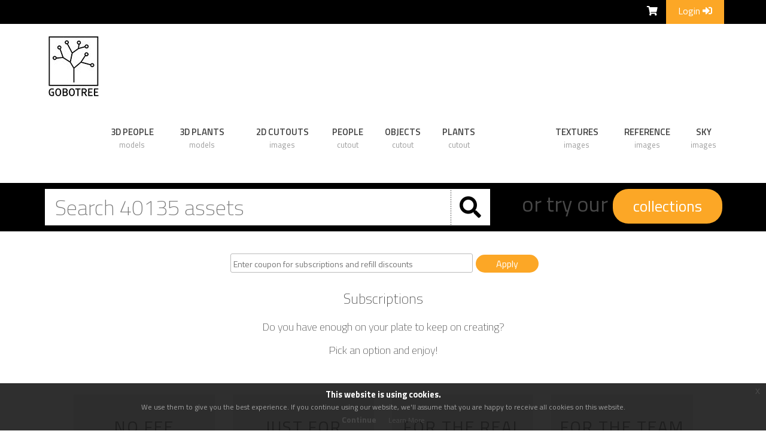

--- FILE ---
content_type: text/html; charset=utf-8
request_url: https://gobotree.com/subscribe/
body_size: 36573
content:
<!DOCTYPE html>
                <html lang='en'>
                    <head>
                        <meta http-equiv='Content-Type' content='text/html; charset=utf-8'/><script type="text/javascript">(window.NREUM||(NREUM={})).init={ajax:{deny_list:["bam.eu01.nr-data.net"]},feature_flags:["soft_nav"]};(window.NREUM||(NREUM={})).loader_config={licenseKey:"755dbf685a",applicationID:"17205447",browserID:"17211923"};;/*! For license information please see nr-loader-rum-1.308.0.min.js.LICENSE.txt */
(()=>{var e,t,r={163:(e,t,r)=>{"use strict";r.d(t,{j:()=>E});var n=r(384),i=r(1741);var a=r(2555);r(860).K7.genericEvents;const s="experimental.resources",o="register",c=e=>{if(!e||"string"!=typeof e)return!1;try{document.createDocumentFragment().querySelector(e)}catch{return!1}return!0};var d=r(2614),u=r(944),l=r(8122);const f="[data-nr-mask]",g=e=>(0,l.a)(e,(()=>{const e={feature_flags:[],experimental:{allow_registered_children:!1,resources:!1},mask_selector:"*",block_selector:"[data-nr-block]",mask_input_options:{color:!1,date:!1,"datetime-local":!1,email:!1,month:!1,number:!1,range:!1,search:!1,tel:!1,text:!1,time:!1,url:!1,week:!1,textarea:!1,select:!1,password:!0}};return{ajax:{deny_list:void 0,block_internal:!0,enabled:!0,autoStart:!0},api:{get allow_registered_children(){return e.feature_flags.includes(o)||e.experimental.allow_registered_children},set allow_registered_children(t){e.experimental.allow_registered_children=t},duplicate_registered_data:!1},browser_consent_mode:{enabled:!1},distributed_tracing:{enabled:void 0,exclude_newrelic_header:void 0,cors_use_newrelic_header:void 0,cors_use_tracecontext_headers:void 0,allowed_origins:void 0},get feature_flags(){return e.feature_flags},set feature_flags(t){e.feature_flags=t},generic_events:{enabled:!0,autoStart:!0},harvest:{interval:30},jserrors:{enabled:!0,autoStart:!0},logging:{enabled:!0,autoStart:!0},metrics:{enabled:!0,autoStart:!0},obfuscate:void 0,page_action:{enabled:!0},page_view_event:{enabled:!0,autoStart:!0},page_view_timing:{enabled:!0,autoStart:!0},performance:{capture_marks:!1,capture_measures:!1,capture_detail:!0,resources:{get enabled(){return e.feature_flags.includes(s)||e.experimental.resources},set enabled(t){e.experimental.resources=t},asset_types:[],first_party_domains:[],ignore_newrelic:!0}},privacy:{cookies_enabled:!0},proxy:{assets:void 0,beacon:void 0},session:{expiresMs:d.wk,inactiveMs:d.BB},session_replay:{autoStart:!0,enabled:!1,preload:!1,sampling_rate:10,error_sampling_rate:100,collect_fonts:!1,inline_images:!1,fix_stylesheets:!0,mask_all_inputs:!0,get mask_text_selector(){return e.mask_selector},set mask_text_selector(t){c(t)?e.mask_selector="".concat(t,",").concat(f):""===t||null===t?e.mask_selector=f:(0,u.R)(5,t)},get block_class(){return"nr-block"},get ignore_class(){return"nr-ignore"},get mask_text_class(){return"nr-mask"},get block_selector(){return e.block_selector},set block_selector(t){c(t)?e.block_selector+=",".concat(t):""!==t&&(0,u.R)(6,t)},get mask_input_options(){return e.mask_input_options},set mask_input_options(t){t&&"object"==typeof t?e.mask_input_options={...t,password:!0}:(0,u.R)(7,t)}},session_trace:{enabled:!0,autoStart:!0},soft_navigations:{enabled:!0,autoStart:!0},spa:{enabled:!0,autoStart:!0},ssl:void 0,user_actions:{enabled:!0,elementAttributes:["id","className","tagName","type"]}}})());var p=r(6154),m=r(9324);let h=0;const v={buildEnv:m.F3,distMethod:m.Xs,version:m.xv,originTime:p.WN},b={consented:!1},y={appMetadata:{},get consented(){return this.session?.state?.consent||b.consented},set consented(e){b.consented=e},customTransaction:void 0,denyList:void 0,disabled:!1,harvester:void 0,isolatedBacklog:!1,isRecording:!1,loaderType:void 0,maxBytes:3e4,obfuscator:void 0,onerror:void 0,ptid:void 0,releaseIds:{},session:void 0,timeKeeper:void 0,registeredEntities:[],jsAttributesMetadata:{bytes:0},get harvestCount(){return++h}},_=e=>{const t=(0,l.a)(e,y),r=Object.keys(v).reduce((e,t)=>(e[t]={value:v[t],writable:!1,configurable:!0,enumerable:!0},e),{});return Object.defineProperties(t,r)};var w=r(5701);const x=e=>{const t=e.startsWith("http");e+="/",r.p=t?e:"https://"+e};var R=r(7836),k=r(3241);const A={accountID:void 0,trustKey:void 0,agentID:void 0,licenseKey:void 0,applicationID:void 0,xpid:void 0},S=e=>(0,l.a)(e,A),T=new Set;function E(e,t={},r,s){let{init:o,info:c,loader_config:d,runtime:u={},exposed:l=!0}=t;if(!c){const e=(0,n.pV)();o=e.init,c=e.info,d=e.loader_config}e.init=g(o||{}),e.loader_config=S(d||{}),c.jsAttributes??={},p.bv&&(c.jsAttributes.isWorker=!0),e.info=(0,a.D)(c);const f=e.init,m=[c.beacon,c.errorBeacon];T.has(e.agentIdentifier)||(f.proxy.assets&&(x(f.proxy.assets),m.push(f.proxy.assets)),f.proxy.beacon&&m.push(f.proxy.beacon),e.beacons=[...m],function(e){const t=(0,n.pV)();Object.getOwnPropertyNames(i.W.prototype).forEach(r=>{const n=i.W.prototype[r];if("function"!=typeof n||"constructor"===n)return;let a=t[r];e[r]&&!1!==e.exposed&&"micro-agent"!==e.runtime?.loaderType&&(t[r]=(...t)=>{const n=e[r](...t);return a?a(...t):n})})}(e),(0,n.US)("activatedFeatures",w.B)),u.denyList=[...f.ajax.deny_list||[],...f.ajax.block_internal?m:[]],u.ptid=e.agentIdentifier,u.loaderType=r,e.runtime=_(u),T.has(e.agentIdentifier)||(e.ee=R.ee.get(e.agentIdentifier),e.exposed=l,(0,k.W)({agentIdentifier:e.agentIdentifier,drained:!!w.B?.[e.agentIdentifier],type:"lifecycle",name:"initialize",feature:void 0,data:e.config})),T.add(e.agentIdentifier)}},384:(e,t,r)=>{"use strict";r.d(t,{NT:()=>s,US:()=>u,Zm:()=>o,bQ:()=>d,dV:()=>c,pV:()=>l});var n=r(6154),i=r(1863),a=r(1910);const s={beacon:"bam.nr-data.net",errorBeacon:"bam.nr-data.net"};function o(){return n.gm.NREUM||(n.gm.NREUM={}),void 0===n.gm.newrelic&&(n.gm.newrelic=n.gm.NREUM),n.gm.NREUM}function c(){let e=o();return e.o||(e.o={ST:n.gm.setTimeout,SI:n.gm.setImmediate||n.gm.setInterval,CT:n.gm.clearTimeout,XHR:n.gm.XMLHttpRequest,REQ:n.gm.Request,EV:n.gm.Event,PR:n.gm.Promise,MO:n.gm.MutationObserver,FETCH:n.gm.fetch,WS:n.gm.WebSocket},(0,a.i)(...Object.values(e.o))),e}function d(e,t){let r=o();r.initializedAgents??={},t.initializedAt={ms:(0,i.t)(),date:new Date},r.initializedAgents[e]=t}function u(e,t){o()[e]=t}function l(){return function(){let e=o();const t=e.info||{};e.info={beacon:s.beacon,errorBeacon:s.errorBeacon,...t}}(),function(){let e=o();const t=e.init||{};e.init={...t}}(),c(),function(){let e=o();const t=e.loader_config||{};e.loader_config={...t}}(),o()}},782:(e,t,r)=>{"use strict";r.d(t,{T:()=>n});const n=r(860).K7.pageViewTiming},860:(e,t,r)=>{"use strict";r.d(t,{$J:()=>u,K7:()=>c,P3:()=>d,XX:()=>i,Yy:()=>o,df:()=>a,qY:()=>n,v4:()=>s});const n="events",i="jserrors",a="browser/blobs",s="rum",o="browser/logs",c={ajax:"ajax",genericEvents:"generic_events",jserrors:i,logging:"logging",metrics:"metrics",pageAction:"page_action",pageViewEvent:"page_view_event",pageViewTiming:"page_view_timing",sessionReplay:"session_replay",sessionTrace:"session_trace",softNav:"soft_navigations",spa:"spa"},d={[c.pageViewEvent]:1,[c.pageViewTiming]:2,[c.metrics]:3,[c.jserrors]:4,[c.spa]:5,[c.ajax]:6,[c.sessionTrace]:7,[c.softNav]:8,[c.sessionReplay]:9,[c.logging]:10,[c.genericEvents]:11},u={[c.pageViewEvent]:s,[c.pageViewTiming]:n,[c.ajax]:n,[c.spa]:n,[c.softNav]:n,[c.metrics]:i,[c.jserrors]:i,[c.sessionTrace]:a,[c.sessionReplay]:a,[c.logging]:o,[c.genericEvents]:"ins"}},944:(e,t,r)=>{"use strict";r.d(t,{R:()=>i});var n=r(3241);function i(e,t){"function"==typeof console.debug&&(console.debug("New Relic Warning: https://github.com/newrelic/newrelic-browser-agent/blob/main/docs/warning-codes.md#".concat(e),t),(0,n.W)({agentIdentifier:null,drained:null,type:"data",name:"warn",feature:"warn",data:{code:e,secondary:t}}))}},1687:(e,t,r)=>{"use strict";r.d(t,{Ak:()=>d,Ze:()=>f,x3:()=>u});var n=r(3241),i=r(7836),a=r(3606),s=r(860),o=r(2646);const c={};function d(e,t){const r={staged:!1,priority:s.P3[t]||0};l(e),c[e].get(t)||c[e].set(t,r)}function u(e,t){e&&c[e]&&(c[e].get(t)&&c[e].delete(t),p(e,t,!1),c[e].size&&g(e))}function l(e){if(!e)throw new Error("agentIdentifier required");c[e]||(c[e]=new Map)}function f(e="",t="feature",r=!1){if(l(e),!e||!c[e].get(t)||r)return p(e,t);c[e].get(t).staged=!0,g(e)}function g(e){const t=Array.from(c[e]);t.every(([e,t])=>t.staged)&&(t.sort((e,t)=>e[1].priority-t[1].priority),t.forEach(([t])=>{c[e].delete(t),p(e,t)}))}function p(e,t,r=!0){const s=e?i.ee.get(e):i.ee,c=a.i.handlers;if(!s.aborted&&s.backlog&&c){if((0,n.W)({agentIdentifier:e,type:"lifecycle",name:"drain",feature:t}),r){const e=s.backlog[t],r=c[t];if(r){for(let t=0;e&&t<e.length;++t)m(e[t],r);Object.entries(r).forEach(([e,t])=>{Object.values(t||{}).forEach(t=>{t[0]?.on&&t[0]?.context()instanceof o.y&&t[0].on(e,t[1])})})}}s.isolatedBacklog||delete c[t],s.backlog[t]=null,s.emit("drain-"+t,[])}}function m(e,t){var r=e[1];Object.values(t[r]||{}).forEach(t=>{var r=e[0];if(t[0]===r){var n=t[1],i=e[3],a=e[2];n.apply(i,a)}})}},1738:(e,t,r)=>{"use strict";r.d(t,{U:()=>g,Y:()=>f});var n=r(3241),i=r(9908),a=r(1863),s=r(944),o=r(5701),c=r(3969),d=r(8362),u=r(860),l=r(4261);function f(e,t,r,a){const f=a||r;!f||f[e]&&f[e]!==d.d.prototype[e]||(f[e]=function(){(0,i.p)(c.xV,["API/"+e+"/called"],void 0,u.K7.metrics,r.ee),(0,n.W)({agentIdentifier:r.agentIdentifier,drained:!!o.B?.[r.agentIdentifier],type:"data",name:"api",feature:l.Pl+e,data:{}});try{return t.apply(this,arguments)}catch(e){(0,s.R)(23,e)}})}function g(e,t,r,n,s){const o=e.info;null===r?delete o.jsAttributes[t]:o.jsAttributes[t]=r,(s||null===r)&&(0,i.p)(l.Pl+n,[(0,a.t)(),t,r],void 0,"session",e.ee)}},1741:(e,t,r)=>{"use strict";r.d(t,{W:()=>a});var n=r(944),i=r(4261);class a{#e(e,...t){if(this[e]!==a.prototype[e])return this[e](...t);(0,n.R)(35,e)}addPageAction(e,t){return this.#e(i.hG,e,t)}register(e){return this.#e(i.eY,e)}recordCustomEvent(e,t){return this.#e(i.fF,e,t)}setPageViewName(e,t){return this.#e(i.Fw,e,t)}setCustomAttribute(e,t,r){return this.#e(i.cD,e,t,r)}noticeError(e,t){return this.#e(i.o5,e,t)}setUserId(e,t=!1){return this.#e(i.Dl,e,t)}setApplicationVersion(e){return this.#e(i.nb,e)}setErrorHandler(e){return this.#e(i.bt,e)}addRelease(e,t){return this.#e(i.k6,e,t)}log(e,t){return this.#e(i.$9,e,t)}start(){return this.#e(i.d3)}finished(e){return this.#e(i.BL,e)}recordReplay(){return this.#e(i.CH)}pauseReplay(){return this.#e(i.Tb)}addToTrace(e){return this.#e(i.U2,e)}setCurrentRouteName(e){return this.#e(i.PA,e)}interaction(e){return this.#e(i.dT,e)}wrapLogger(e,t,r){return this.#e(i.Wb,e,t,r)}measure(e,t){return this.#e(i.V1,e,t)}consent(e){return this.#e(i.Pv,e)}}},1863:(e,t,r)=>{"use strict";function n(){return Math.floor(performance.now())}r.d(t,{t:()=>n})},1910:(e,t,r)=>{"use strict";r.d(t,{i:()=>a});var n=r(944);const i=new Map;function a(...e){return e.every(e=>{if(i.has(e))return i.get(e);const t="function"==typeof e?e.toString():"",r=t.includes("[native code]"),a=t.includes("nrWrapper");return r||a||(0,n.R)(64,e?.name||t),i.set(e,r),r})}},2555:(e,t,r)=>{"use strict";r.d(t,{D:()=>o,f:()=>s});var n=r(384),i=r(8122);const a={beacon:n.NT.beacon,errorBeacon:n.NT.errorBeacon,licenseKey:void 0,applicationID:void 0,sa:void 0,queueTime:void 0,applicationTime:void 0,ttGuid:void 0,user:void 0,account:void 0,product:void 0,extra:void 0,jsAttributes:{},userAttributes:void 0,atts:void 0,transactionName:void 0,tNamePlain:void 0};function s(e){try{return!!e.licenseKey&&!!e.errorBeacon&&!!e.applicationID}catch(e){return!1}}const o=e=>(0,i.a)(e,a)},2614:(e,t,r)=>{"use strict";r.d(t,{BB:()=>s,H3:()=>n,g:()=>d,iL:()=>c,tS:()=>o,uh:()=>i,wk:()=>a});const n="NRBA",i="SESSION",a=144e5,s=18e5,o={STARTED:"session-started",PAUSE:"session-pause",RESET:"session-reset",RESUME:"session-resume",UPDATE:"session-update"},c={SAME_TAB:"same-tab",CROSS_TAB:"cross-tab"},d={OFF:0,FULL:1,ERROR:2}},2646:(e,t,r)=>{"use strict";r.d(t,{y:()=>n});class n{constructor(e){this.contextId=e}}},2843:(e,t,r)=>{"use strict";r.d(t,{G:()=>a,u:()=>i});var n=r(3878);function i(e,t=!1,r,i){(0,n.DD)("visibilitychange",function(){if(t)return void("hidden"===document.visibilityState&&e());e(document.visibilityState)},r,i)}function a(e,t,r){(0,n.sp)("pagehide",e,t,r)}},3241:(e,t,r)=>{"use strict";r.d(t,{W:()=>a});var n=r(6154);const i="newrelic";function a(e={}){try{n.gm.dispatchEvent(new CustomEvent(i,{detail:e}))}catch(e){}}},3606:(e,t,r)=>{"use strict";r.d(t,{i:()=>a});var n=r(9908);a.on=s;var i=a.handlers={};function a(e,t,r,a){s(a||n.d,i,e,t,r)}function s(e,t,r,i,a){a||(a="feature"),e||(e=n.d);var s=t[a]=t[a]||{};(s[r]=s[r]||[]).push([e,i])}},3878:(e,t,r)=>{"use strict";function n(e,t){return{capture:e,passive:!1,signal:t}}function i(e,t,r=!1,i){window.addEventListener(e,t,n(r,i))}function a(e,t,r=!1,i){document.addEventListener(e,t,n(r,i))}r.d(t,{DD:()=>a,jT:()=>n,sp:()=>i})},3969:(e,t,r)=>{"use strict";r.d(t,{TZ:()=>n,XG:()=>o,rs:()=>i,xV:()=>s,z_:()=>a});const n=r(860).K7.metrics,i="sm",a="cm",s="storeSupportabilityMetrics",o="storeEventMetrics"},4234:(e,t,r)=>{"use strict";r.d(t,{W:()=>a});var n=r(7836),i=r(1687);class a{constructor(e,t){this.agentIdentifier=e,this.ee=n.ee.get(e),this.featureName=t,this.blocked=!1}deregisterDrain(){(0,i.x3)(this.agentIdentifier,this.featureName)}}},4261:(e,t,r)=>{"use strict";r.d(t,{$9:()=>d,BL:()=>o,CH:()=>g,Dl:()=>_,Fw:()=>y,PA:()=>h,Pl:()=>n,Pv:()=>k,Tb:()=>l,U2:()=>a,V1:()=>R,Wb:()=>x,bt:()=>b,cD:()=>v,d3:()=>w,dT:()=>c,eY:()=>p,fF:()=>f,hG:()=>i,k6:()=>s,nb:()=>m,o5:()=>u});const n="api-",i="addPageAction",a="addToTrace",s="addRelease",o="finished",c="interaction",d="log",u="noticeError",l="pauseReplay",f="recordCustomEvent",g="recordReplay",p="register",m="setApplicationVersion",h="setCurrentRouteName",v="setCustomAttribute",b="setErrorHandler",y="setPageViewName",_="setUserId",w="start",x="wrapLogger",R="measure",k="consent"},5289:(e,t,r)=>{"use strict";r.d(t,{GG:()=>s,Qr:()=>c,sB:()=>o});var n=r(3878),i=r(6389);function a(){return"undefined"==typeof document||"complete"===document.readyState}function s(e,t){if(a())return e();const r=(0,i.J)(e),s=setInterval(()=>{a()&&(clearInterval(s),r())},500);(0,n.sp)("load",r,t)}function o(e){if(a())return e();(0,n.DD)("DOMContentLoaded",e)}function c(e){if(a())return e();(0,n.sp)("popstate",e)}},5607:(e,t,r)=>{"use strict";r.d(t,{W:()=>n});const n=(0,r(9566).bz)()},5701:(e,t,r)=>{"use strict";r.d(t,{B:()=>a,t:()=>s});var n=r(3241);const i=new Set,a={};function s(e,t){const r=t.agentIdentifier;a[r]??={},e&&"object"==typeof e&&(i.has(r)||(t.ee.emit("rumresp",[e]),a[r]=e,i.add(r),(0,n.W)({agentIdentifier:r,loaded:!0,drained:!0,type:"lifecycle",name:"load",feature:void 0,data:e})))}},6154:(e,t,r)=>{"use strict";r.d(t,{OF:()=>c,RI:()=>i,WN:()=>u,bv:()=>a,eN:()=>l,gm:()=>s,mw:()=>o,sb:()=>d});var n=r(1863);const i="undefined"!=typeof window&&!!window.document,a="undefined"!=typeof WorkerGlobalScope&&("undefined"!=typeof self&&self instanceof WorkerGlobalScope&&self.navigator instanceof WorkerNavigator||"undefined"!=typeof globalThis&&globalThis instanceof WorkerGlobalScope&&globalThis.navigator instanceof WorkerNavigator),s=i?window:"undefined"!=typeof WorkerGlobalScope&&("undefined"!=typeof self&&self instanceof WorkerGlobalScope&&self||"undefined"!=typeof globalThis&&globalThis instanceof WorkerGlobalScope&&globalThis),o=Boolean("hidden"===s?.document?.visibilityState),c=/iPad|iPhone|iPod/.test(s.navigator?.userAgent),d=c&&"undefined"==typeof SharedWorker,u=((()=>{const e=s.navigator?.userAgent?.match(/Firefox[/\s](\d+\.\d+)/);Array.isArray(e)&&e.length>=2&&e[1]})(),Date.now()-(0,n.t)()),l=()=>"undefined"!=typeof PerformanceNavigationTiming&&s?.performance?.getEntriesByType("navigation")?.[0]?.responseStart},6389:(e,t,r)=>{"use strict";function n(e,t=500,r={}){const n=r?.leading||!1;let i;return(...r)=>{n&&void 0===i&&(e.apply(this,r),i=setTimeout(()=>{i=clearTimeout(i)},t)),n||(clearTimeout(i),i=setTimeout(()=>{e.apply(this,r)},t))}}function i(e){let t=!1;return(...r)=>{t||(t=!0,e.apply(this,r))}}r.d(t,{J:()=>i,s:()=>n})},6630:(e,t,r)=>{"use strict";r.d(t,{T:()=>n});const n=r(860).K7.pageViewEvent},7699:(e,t,r)=>{"use strict";r.d(t,{It:()=>a,KC:()=>o,No:()=>i,qh:()=>s});var n=r(860);const i=16e3,a=1e6,s="SESSION_ERROR",o={[n.K7.logging]:!0,[n.K7.genericEvents]:!1,[n.K7.jserrors]:!1,[n.K7.ajax]:!1}},7836:(e,t,r)=>{"use strict";r.d(t,{P:()=>o,ee:()=>c});var n=r(384),i=r(8990),a=r(2646),s=r(5607);const o="nr@context:".concat(s.W),c=function e(t,r){var n={},s={},u={},l=!1;try{l=16===r.length&&d.initializedAgents?.[r]?.runtime.isolatedBacklog}catch(e){}var f={on:p,addEventListener:p,removeEventListener:function(e,t){var r=n[e];if(!r)return;for(var i=0;i<r.length;i++)r[i]===t&&r.splice(i,1)},emit:function(e,r,n,i,a){!1!==a&&(a=!0);if(c.aborted&&!i)return;t&&a&&t.emit(e,r,n);var o=g(n);m(e).forEach(e=>{e.apply(o,r)});var d=v()[s[e]];d&&d.push([f,e,r,o]);return o},get:h,listeners:m,context:g,buffer:function(e,t){const r=v();if(t=t||"feature",f.aborted)return;Object.entries(e||{}).forEach(([e,n])=>{s[n]=t,t in r||(r[t]=[])})},abort:function(){f._aborted=!0,Object.keys(f.backlog).forEach(e=>{delete f.backlog[e]})},isBuffering:function(e){return!!v()[s[e]]},debugId:r,backlog:l?{}:t&&"object"==typeof t.backlog?t.backlog:{},isolatedBacklog:l};return Object.defineProperty(f,"aborted",{get:()=>{let e=f._aborted||!1;return e||(t&&(e=t.aborted),e)}}),f;function g(e){return e&&e instanceof a.y?e:e?(0,i.I)(e,o,()=>new a.y(o)):new a.y(o)}function p(e,t){n[e]=m(e).concat(t)}function m(e){return n[e]||[]}function h(t){return u[t]=u[t]||e(f,t)}function v(){return f.backlog}}(void 0,"globalEE"),d=(0,n.Zm)();d.ee||(d.ee=c)},8122:(e,t,r)=>{"use strict";r.d(t,{a:()=>i});var n=r(944);function i(e,t){try{if(!e||"object"!=typeof e)return(0,n.R)(3);if(!t||"object"!=typeof t)return(0,n.R)(4);const r=Object.create(Object.getPrototypeOf(t),Object.getOwnPropertyDescriptors(t)),a=0===Object.keys(r).length?e:r;for(let s in a)if(void 0!==e[s])try{if(null===e[s]){r[s]=null;continue}Array.isArray(e[s])&&Array.isArray(t[s])?r[s]=Array.from(new Set([...e[s],...t[s]])):"object"==typeof e[s]&&"object"==typeof t[s]?r[s]=i(e[s],t[s]):r[s]=e[s]}catch(e){r[s]||(0,n.R)(1,e)}return r}catch(e){(0,n.R)(2,e)}}},8362:(e,t,r)=>{"use strict";r.d(t,{d:()=>a});var n=r(9566),i=r(1741);class a extends i.W{agentIdentifier=(0,n.LA)(16)}},8374:(e,t,r)=>{r.nc=(()=>{try{return document?.currentScript?.nonce}catch(e){}return""})()},8990:(e,t,r)=>{"use strict";r.d(t,{I:()=>i});var n=Object.prototype.hasOwnProperty;function i(e,t,r){if(n.call(e,t))return e[t];var i=r();if(Object.defineProperty&&Object.keys)try{return Object.defineProperty(e,t,{value:i,writable:!0,enumerable:!1}),i}catch(e){}return e[t]=i,i}},9324:(e,t,r)=>{"use strict";r.d(t,{F3:()=>i,Xs:()=>a,xv:()=>n});const n="1.308.0",i="PROD",a="CDN"},9566:(e,t,r)=>{"use strict";r.d(t,{LA:()=>o,bz:()=>s});var n=r(6154);const i="xxxxxxxx-xxxx-4xxx-yxxx-xxxxxxxxxxxx";function a(e,t){return e?15&e[t]:16*Math.random()|0}function s(){const e=n.gm?.crypto||n.gm?.msCrypto;let t,r=0;return e&&e.getRandomValues&&(t=e.getRandomValues(new Uint8Array(30))),i.split("").map(e=>"x"===e?a(t,r++).toString(16):"y"===e?(3&a()|8).toString(16):e).join("")}function o(e){const t=n.gm?.crypto||n.gm?.msCrypto;let r,i=0;t&&t.getRandomValues&&(r=t.getRandomValues(new Uint8Array(e)));const s=[];for(var o=0;o<e;o++)s.push(a(r,i++).toString(16));return s.join("")}},9908:(e,t,r)=>{"use strict";r.d(t,{d:()=>n,p:()=>i});var n=r(7836).ee.get("handle");function i(e,t,r,i,a){a?(a.buffer([e],i),a.emit(e,t,r)):(n.buffer([e],i),n.emit(e,t,r))}}},n={};function i(e){var t=n[e];if(void 0!==t)return t.exports;var a=n[e]={exports:{}};return r[e](a,a.exports,i),a.exports}i.m=r,i.d=(e,t)=>{for(var r in t)i.o(t,r)&&!i.o(e,r)&&Object.defineProperty(e,r,{enumerable:!0,get:t[r]})},i.f={},i.e=e=>Promise.all(Object.keys(i.f).reduce((t,r)=>(i.f[r](e,t),t),[])),i.u=e=>"nr-rum-1.308.0.min.js",i.o=(e,t)=>Object.prototype.hasOwnProperty.call(e,t),e={},t="NRBA-1.308.0.PROD:",i.l=(r,n,a,s)=>{if(e[r])e[r].push(n);else{var o,c;if(void 0!==a)for(var d=document.getElementsByTagName("script"),u=0;u<d.length;u++){var l=d[u];if(l.getAttribute("src")==r||l.getAttribute("data-webpack")==t+a){o=l;break}}if(!o){c=!0;var f={296:"sha512-+MIMDsOcckGXa1EdWHqFNv7P+JUkd5kQwCBr3KE6uCvnsBNUrdSt4a/3/L4j4TxtnaMNjHpza2/erNQbpacJQA=="};(o=document.createElement("script")).charset="utf-8",i.nc&&o.setAttribute("nonce",i.nc),o.setAttribute("data-webpack",t+a),o.src=r,0!==o.src.indexOf(window.location.origin+"/")&&(o.crossOrigin="anonymous"),f[s]&&(o.integrity=f[s])}e[r]=[n];var g=(t,n)=>{o.onerror=o.onload=null,clearTimeout(p);var i=e[r];if(delete e[r],o.parentNode&&o.parentNode.removeChild(o),i&&i.forEach(e=>e(n)),t)return t(n)},p=setTimeout(g.bind(null,void 0,{type:"timeout",target:o}),12e4);o.onerror=g.bind(null,o.onerror),o.onload=g.bind(null,o.onload),c&&document.head.appendChild(o)}},i.r=e=>{"undefined"!=typeof Symbol&&Symbol.toStringTag&&Object.defineProperty(e,Symbol.toStringTag,{value:"Module"}),Object.defineProperty(e,"__esModule",{value:!0})},i.p="https://js-agent.newrelic.com/",(()=>{var e={374:0,840:0};i.f.j=(t,r)=>{var n=i.o(e,t)?e[t]:void 0;if(0!==n)if(n)r.push(n[2]);else{var a=new Promise((r,i)=>n=e[t]=[r,i]);r.push(n[2]=a);var s=i.p+i.u(t),o=new Error;i.l(s,r=>{if(i.o(e,t)&&(0!==(n=e[t])&&(e[t]=void 0),n)){var a=r&&("load"===r.type?"missing":r.type),s=r&&r.target&&r.target.src;o.message="Loading chunk "+t+" failed: ("+a+": "+s+")",o.name="ChunkLoadError",o.type=a,o.request=s,n[1](o)}},"chunk-"+t,t)}};var t=(t,r)=>{var n,a,[s,o,c]=r,d=0;if(s.some(t=>0!==e[t])){for(n in o)i.o(o,n)&&(i.m[n]=o[n]);if(c)c(i)}for(t&&t(r);d<s.length;d++)a=s[d],i.o(e,a)&&e[a]&&e[a][0](),e[a]=0},r=self["webpackChunk:NRBA-1.308.0.PROD"]=self["webpackChunk:NRBA-1.308.0.PROD"]||[];r.forEach(t.bind(null,0)),r.push=t.bind(null,r.push.bind(r))})(),(()=>{"use strict";i(8374);var e=i(8362),t=i(860);const r=Object.values(t.K7);var n=i(163);var a=i(9908),s=i(1863),o=i(4261),c=i(1738);var d=i(1687),u=i(4234),l=i(5289),f=i(6154),g=i(944),p=i(384);const m=e=>f.RI&&!0===e?.privacy.cookies_enabled;function h(e){return!!(0,p.dV)().o.MO&&m(e)&&!0===e?.session_trace.enabled}var v=i(6389),b=i(7699);class y extends u.W{constructor(e,t){super(e.agentIdentifier,t),this.agentRef=e,this.abortHandler=void 0,this.featAggregate=void 0,this.loadedSuccessfully=void 0,this.onAggregateImported=new Promise(e=>{this.loadedSuccessfully=e}),this.deferred=Promise.resolve(),!1===e.init[this.featureName].autoStart?this.deferred=new Promise((t,r)=>{this.ee.on("manual-start-all",(0,v.J)(()=>{(0,d.Ak)(e.agentIdentifier,this.featureName),t()}))}):(0,d.Ak)(e.agentIdentifier,t)}importAggregator(e,t,r={}){if(this.featAggregate)return;const n=async()=>{let n;await this.deferred;try{if(m(e.init)){const{setupAgentSession:t}=await i.e(296).then(i.bind(i,3305));n=t(e)}}catch(e){(0,g.R)(20,e),this.ee.emit("internal-error",[e]),(0,a.p)(b.qh,[e],void 0,this.featureName,this.ee)}try{if(!this.#t(this.featureName,n,e.init))return(0,d.Ze)(this.agentIdentifier,this.featureName),void this.loadedSuccessfully(!1);const{Aggregate:i}=await t();this.featAggregate=new i(e,r),e.runtime.harvester.initializedAggregates.push(this.featAggregate),this.loadedSuccessfully(!0)}catch(e){(0,g.R)(34,e),this.abortHandler?.(),(0,d.Ze)(this.agentIdentifier,this.featureName,!0),this.loadedSuccessfully(!1),this.ee&&this.ee.abort()}};f.RI?(0,l.GG)(()=>n(),!0):n()}#t(e,r,n){if(this.blocked)return!1;switch(e){case t.K7.sessionReplay:return h(n)&&!!r;case t.K7.sessionTrace:return!!r;default:return!0}}}var _=i(6630),w=i(2614),x=i(3241);class R extends y{static featureName=_.T;constructor(e){var t;super(e,_.T),this.setupInspectionEvents(e.agentIdentifier),t=e,(0,c.Y)(o.Fw,function(e,r){"string"==typeof e&&("/"!==e.charAt(0)&&(e="/"+e),t.runtime.customTransaction=(r||"http://custom.transaction")+e,(0,a.p)(o.Pl+o.Fw,[(0,s.t)()],void 0,void 0,t.ee))},t),this.importAggregator(e,()=>i.e(296).then(i.bind(i,3943)))}setupInspectionEvents(e){const t=(t,r)=>{t&&(0,x.W)({agentIdentifier:e,timeStamp:t.timeStamp,loaded:"complete"===t.target.readyState,type:"window",name:r,data:t.target.location+""})};(0,l.sB)(e=>{t(e,"DOMContentLoaded")}),(0,l.GG)(e=>{t(e,"load")}),(0,l.Qr)(e=>{t(e,"navigate")}),this.ee.on(w.tS.UPDATE,(t,r)=>{(0,x.W)({agentIdentifier:e,type:"lifecycle",name:"session",data:r})})}}class k extends e.d{constructor(e){var t;(super(),f.gm)?(this.features={},(0,p.bQ)(this.agentIdentifier,this),this.desiredFeatures=new Set(e.features||[]),this.desiredFeatures.add(R),(0,n.j)(this,e,e.loaderType||"agent"),t=this,(0,c.Y)(o.cD,function(e,r,n=!1){if("string"==typeof e){if(["string","number","boolean"].includes(typeof r)||null===r)return(0,c.U)(t,e,r,o.cD,n);(0,g.R)(40,typeof r)}else(0,g.R)(39,typeof e)},t),function(e){(0,c.Y)(o.Dl,function(t,r=!1){if("string"!=typeof t&&null!==t)return void(0,g.R)(41,typeof t);const n=e.info.jsAttributes["enduser.id"];r&&null!=n&&n!==t?(0,a.p)(o.Pl+"setUserIdAndResetSession",[t],void 0,"session",e.ee):(0,c.U)(e,"enduser.id",t,o.Dl,!0)},e)}(this),function(e){(0,c.Y)(o.nb,function(t){if("string"==typeof t||null===t)return(0,c.U)(e,"application.version",t,o.nb,!1);(0,g.R)(42,typeof t)},e)}(this),function(e){(0,c.Y)(o.d3,function(){e.ee.emit("manual-start-all")},e)}(this),function(e){(0,c.Y)(o.Pv,function(t=!0){if("boolean"==typeof t){if((0,a.p)(o.Pl+o.Pv,[t],void 0,"session",e.ee),e.runtime.consented=t,t){const t=e.features.page_view_event;t.onAggregateImported.then(e=>{const r=t.featAggregate;e&&!r.sentRum&&r.sendRum()})}}else(0,g.R)(65,typeof t)},e)}(this),this.run()):(0,g.R)(21)}get config(){return{info:this.info,init:this.init,loader_config:this.loader_config,runtime:this.runtime}}get api(){return this}run(){try{const e=function(e){const t={};return r.forEach(r=>{t[r]=!!e[r]?.enabled}),t}(this.init),n=[...this.desiredFeatures];n.sort((e,r)=>t.P3[e.featureName]-t.P3[r.featureName]),n.forEach(r=>{if(!e[r.featureName]&&r.featureName!==t.K7.pageViewEvent)return;if(r.featureName===t.K7.spa)return void(0,g.R)(67);const n=function(e){switch(e){case t.K7.ajax:return[t.K7.jserrors];case t.K7.sessionTrace:return[t.K7.ajax,t.K7.pageViewEvent];case t.K7.sessionReplay:return[t.K7.sessionTrace];case t.K7.pageViewTiming:return[t.K7.pageViewEvent];default:return[]}}(r.featureName).filter(e=>!(e in this.features));n.length>0&&(0,g.R)(36,{targetFeature:r.featureName,missingDependencies:n}),this.features[r.featureName]=new r(this)})}catch(e){(0,g.R)(22,e);for(const e in this.features)this.features[e].abortHandler?.();const t=(0,p.Zm)();delete t.initializedAgents[this.agentIdentifier]?.features,delete this.sharedAggregator;return t.ee.get(this.agentIdentifier).abort(),!1}}}var A=i(2843),S=i(782);class T extends y{static featureName=S.T;constructor(e){super(e,S.T),f.RI&&((0,A.u)(()=>(0,a.p)("docHidden",[(0,s.t)()],void 0,S.T,this.ee),!0),(0,A.G)(()=>(0,a.p)("winPagehide",[(0,s.t)()],void 0,S.T,this.ee)),this.importAggregator(e,()=>i.e(296).then(i.bind(i,2117))))}}var E=i(3969);class I extends y{static featureName=E.TZ;constructor(e){super(e,E.TZ),f.RI&&document.addEventListener("securitypolicyviolation",e=>{(0,a.p)(E.xV,["Generic/CSPViolation/Detected"],void 0,this.featureName,this.ee)}),this.importAggregator(e,()=>i.e(296).then(i.bind(i,9623)))}}new k({features:[R,T,I],loaderType:"lite"})})()})();</script>
                        <title>Gobotree - Subscribe</title>
                        <meta name='description' content='Gobotree is a photography, cut-out, 3D people and texture resource aimed at the visualisation, architecture and design industry.
Search through thousands of tagged photographs.'/>
                        <meta name='keywords' content='photography, cutout, cutouts, cut out, texture, 3D people, 3D model, images, gallery, photos, free, architecture, design, resources, visualisation, architecture, design, tree, people, groups, couple, female, male'/>
                        <meta name='google-site-verification' content='23u4982u398uwefwoefw9e8fw' />
						<link rel="canonical" href="https://gobotree.com/subscribe" />
						
                        
						
						<meta property='fb:app_id' content='1713317968889327'/>
						
                        <meta name='viewport' content='width=device-width, initial-scale=1'>
						<script async src='https://www.googletagmanager.com/gtag/js?id=AW-1052261214'></script>
						<script>
						  window.dataLayer = window.dataLayer || [];
						  function gtag(){dataLayer.push(arguments);}
						  gtag('js', new Date());

						  gtag('config', 'AW-1052261214');
						</script>
						<script>var load_direct_cat=0</script><script>var load_direct_collection=0</script><script>var load_direct_single_collection=0</script>
                        <!-- CSS files-->
                        
						<meta name="google-signin-scope" content="profile email">
						<meta name="google-signin-client_id" content="565311412207-61r6adbph5qs11heb9bbtl173ghgq66g.apps.googleusercontent.com">
						<script src="https://apis.google.com/js/platform.js" async defer></script>
						
						<!--<link rel='stylesheet' href='/css/bootstrap4.min.css' >-->
						  <!--<link rel='stylesheet' href='https://maxcdn.bootstrapcdn.com/bootstrap/4.0.0/css/bootstrap.min.css' integrity='sha384-Gn5384xqQ1aoWXA+058RXPxPg6fy4IWvTNh0E263XmFcJlSAwiGgFAW/dAiS6JXm' crossorigin='anonymous'>-->
						<link href='https://fonts.googleapis.com/css?family=Titillium+Web:200,200i,300,300i,400,400i,600,600i,700,700i,900' rel='stylesheet'>
						 
						
						
						<link rel='stylesheet' href='https://use.fontawesome.com/releases/v5.6.3/css/all.css' integrity='sha384-UHRtZLI+pbxtHCWp1t77Bi1L4ZtiqrqD80Kn4Z8NTSRyMA2Fd33n5dQ8lWUE00s/' crossorigin='anonymous'>
						<!--<link rel='stylesheet' href='https://use.fontawesome.com/releases/v5.4.1/css/all.css' integrity='sha384-5sAR7xN1Nv6T6+dT2mhtzEpVJvfS3NScPQTrOxhwjIuvcA67KV2R5Jz6kr4abQsz' crossorigin='anonymous'>-->
						<!-- bootstrap switch button-->
						<link rel='stylesheet' href='/css/switch/bootstrap-switch.css?r=60' />
						
						

                        <!-- JS files-->
						<!-- JS -->
							<script src='/js/jquery/jquery-1.9.1.min.js'></script>
							<!--<script
  src='https://code.jquery.com/jquery-3.3.1.min.js'
  integrity='sha256-FgpCb/KJQlLNfOu91ta32o/NMZxltwRo8QtmkMRdAu8='
  crossorigin='anonymous'></script>
				
<script
  src='https://code.jquery.com/jquery-migrate-3.0.1.min.js'
  integrity='sha256-F0O1TmEa4I8N24nY0bya59eP6svWcshqX1uzwaWC4F4='
  crossorigin='anonymous'></script>-->

							<script type='text/javascript' src='//cdn.jsdelivr.net/npm/slick-carousel@1.8.1/slick/slick.min.js'></script>
							<script src='//maxcdn.bootstrapcdn.com/bootstrap/3.3.7/js/bootstrap.min.js' integrity='sha384-Tc5IQib027qvyjSMfHjOMaLkfuWVxZxUPnCJA7l2mCWNIpG9mGCD8wGNIcPD7Txa' crossorigin='anonymous'></script>
							<!--  <script src='https://cdnjs.cloudflare.com/ajax/libs/popper.js/1.12.9/umd/popper.min.js' integrity='sha384-ApNbgh9B+Y1QKtv3Rn7W3mgPxhU9K/ScQsAP7hUibX39j7fakFPskvXusvfa0b4Q' crossorigin='anonymous'></script>
							<script src='https://maxcdn.bootstrapcdn.com/bootstrap/4.0.0/js/bootstrap.min.js' integrity='sha384-JZR6Spejh4U02d8jOt6vLEHfe/JQGiRRSQQxSfFWpi1MquVdAyjUar5+76PVCmYl'crossorigin='anonymous'></script>-->
							<!--<script
  src='https://code.jquery.com/ui/1.12.1/jquery-ui.min.js'
  integrity='sha256-VazP97ZCwtekAsvgPBSUwPFKdrwD3unUfSGVYrahUqU='
  crossorigin='anonymous'></script>-->
							<script src='/js/jquery/jquery-ui-1.10.2.min.js'></script>
							<!--<script src='/js/flat/js/flat-ui.min.js'></script>-->
							<script src='/js/jquery/context/jquery.contextMenu.min.js'></script>
							<script src='/js/jquery-eu-cookie-law-popup.js'></script>
							<style>
							
							</style>
							<Script>
							$( document ).ready(function() {
								$( '.gorno' ).click(function() {
											
											$('.dolno').slideToggle();
										
										});
							})
								
							</script>
                    </head>
                    <body class='eupopup eupopup-bottom'>
						
						<!-- Black line -->
						<div class='row'>
						<div class='col-12 black_backg h40' >
							<div class='container toright'>
							
							<Div class='iblock '><a href='/cart/view/'><i class='mtop10 white fas fa-shopping-cart mright10'></i></a> <div id='cart-icon-count'  style='display:none'; >0</div></div>
								<Div class='nelognat iblock orange_bg h40 white' style='padding:0 20px;position:relative;'><A href='#' onclick='$("#login_window").toggle();' class='white'>Login <i class='mtop10 fas fa-sign-in-alt'></i></a>
									<div id='login_window' style='z-index:1;position:absolute;top:41px;right:0px;display:none;padding:0 20px;' class='black_backg white'>
									
										
												<div class='login-box' >
													<h2 style='text-align:center;font-size:28px;'>Login</h2>
													<hr class='orange_line'></hr>
													<p id='login-error' class='error'>
														
													</p>
													<form id='user_login' action='/login/' method='post'>
														<input type='hidden' name='f_is_submited' value='1' />
														<div class='user-line'>
															<div class='login-label'>Email:</div>
															<div class='input-box' style='width:300px;'>
																<input id='user-email' class='user-input' name='f_email' type='text' value=''/>
															</div>
														</div>
														<div class='user-line'>
															<div class='login-label'>Password:</div>
															<div class='input-box' style='width:300px;'>
																<input id='user-pw'  class='user-input' name='f_password' type='password' value=''/>
															</div>
														</div>
														<div style='width:100%;'>
															<div class='iblock orange_bg white toright rounded buttt' style='padding:14px 35px;float:left;margin-left:10px;margin-top:10px;'><a href='/register/'>Register <i class='fas fa-chevron-right'></i></a></div>
															<div class='iblock orange_bg white toright rounded buttt' style='padding:14px 35px;float:right;margin-right:10px;margin-top:10px;'><a href='#' onclick='document.getElementById("user_login").submit();'>Login <i class='fas fa-chevron-right'></i></a></div>
														</div>
													</form>
												</div>
												
												<div style='display:inline-block;text-align:left;padding-top:20px;margin-bottom:20px;'>
												  <div class="g-signin2" data-onsuccess="onSignIn" onclick="checkCookie();" data-theme="dark"></div>
												  <script>
												  function onSignIn(googleUser) {
													   id_token = googleUser.getAuthResponse().id_token;
													  //console.log('ok');
													   profile = googleUser.getBasicProfile();
													 //  alert(window.location.href);
														fullname=profile.getName();
														givenname=profile.getGivenName();
														familyname=profile.getFamilyName();
														gemail=profile.getEmail();
														
													   var url = '/login/?gcheck1=1&fullname='+profile.getName()+'&givenname='+ profile.getGivenName()+'&familyname='+profile.getFamilyName()+'&email='+profile.getEmail()+'&idtoken='+id_token;
													   var res = getRemote(id_token,url);
														if(res=='new')
														{
															$('#gogemail').html(gemail);
															ShowNewUserDialog();
															//$('#new_user_dialog').dialog('open'); 
														}
														else
														{
															
														
															 if(!(window.location.href.includes('/login/?gcheck=1')))
															   {
																 
																 //  alert(window.location.href);
																   url = '/login/?gcheck=1&fullname='+fullname+'&givenname='+ givenname+'&familyname='+familyname+'&email='+gemail+'&idtoken='+id_token;
															//	   console.log(url);
																   window.location = url;
																   return false;
																  
															   }
															
														}
													 
													  
													
													}
												  </script>
												</div>
												<div style='display:inline-block;text-align:right;padding-top:20px;margin-bottom:20px;'>
												<img  style='cursor:pointer;' onclick='flog();return false;' src='/images/fb.png' height='36'>
												
												</div>
												
												
												<script async defer crossorigin="anonymous" src="https://connect.facebook.net/en_US/sdk.js"></script>
												<div style='display:inline-block;text-align:center;width:100%;padding:20px;margin-bottom:20px;'>
												<a href='/resend/' title='Register' >Resend activation email</a> | <a id='forgot-password' href='/forgot_password/' title='Forgot password?' >Forgot your password?</a>
												</div>

												
								
									</div>
								</div>
								
						<script src='/js/login.js'></script>
								</div>
							</div>
						</div>
						<div class='row'>
						<div class='col-12 white_bg ptopbot20' >	
							<header>
							<div class='container '>
								<a href='/'><img src='/images/gobo_new_logo.jpg' class='mobfleft' style='margin-bottom:20px;'></a>
								
								<!--
								 <nav class="navbar navbar-inverse bg-inverse" style="color:#FFFFFF;text-align:center;display:inline-block;width:100%;vertical-align:middle"><div style="margin-top:10px;font-size:20px;text-align:center;display:inline-block">Menu</div>
			<button class="navbar-toggle collapsed" type="button" data-toggle="collapse" data-target="#navbarToggleExternalContent" aria-controls="navbarToggleExternalContent" aria-expanded="false" aria-label="Toggle navigation">
			   <span class="icon-bar"></span> <span class="icon-bar"></span> <span class="icon-bar"></span>
			</button>
		 </nav>
        
         <div class="menu_left collapse"  id="navbarToggleExternalContent">
								-->
								
								 <nav class="navbar navbar-inverse bg-inverse orange_bg" style="padding:5px 20px;color:#FFFFFF;text-align:center;float:right;vertical-align:middle;margin-bottom:10px;"><div style="margin-top:15px;font-size:20px;text-align:center;display:inline-block">Menu</div>
			<button class="navbar-toggle collapsed" type="button" data-toggle="collapse" data-target="#navbarToggleExternalContent" aria-controls="navbarToggleExternalContent" id="hamburger" aria-expanded="false" aria-label="Toggle navigation">
			   <span class="icon-bar" style="color:white;"></span> <span class="icon-bar"></span> <span class="icon-bar"></span>
			</button>
			
			 <div class="navbar-collapse" id="navbarToggleExternalContent" style="background-color:#fca726;width:100%;padding:0;">
									   
										<ul  class="mr-auto" style="margin-top:10px;width:100%; ">

										  <li style="width:100%;" class="nav-item" onclick="document.location.href='/cat/3d-people';">3D People</li>
										  <li style="width:100%;" class="nav-item" onclick="document.location.href='/cat/3d-plants';">3D Plants</li>
										   <li style="width:100%;" class="nav-item" onclick="document.location.href='/#filters=im_type%7C1,2,3!keywords%7C!&mode=6';">Cutout People</li>
										    <li class="nav-item" onclick="document.location.href='/cat/cut-out-plants';">Cutout Plants</li>
											 <li class="nav-item" onclick="document.location.href='/cat/cut-out-objects';">Cutout Objects</li>
											<!-- <li class="nav-item" onclick="$('#m_objects input').filter(':first').trigger('change');scrollme('result-container');">3D Objects</li>-->
											  <li class="nav-item" onclick="document.location.href='/cat/cut-out-animals';">Cutout Animals</li>
											   <li class="nav-item" onclick="document.location.href='/cat/textures';">Textures</li>
											   <li class="nav-item" onclick="document.location.href='/cat/reference';">Reference Images</li>
											   <li class="nav-item" onclick="document.location.href='/cat/sky';">Skies</li>
										</ul>
									  </div>
		 </nav>
									
									  <!--<i class="fa fa-envelope" aria-hidden="true"></i>-->

									 <Script>
									 function scrollme(el){
										 $('html, body').animate({
												scrollTop: ($('#'+el).first().offset().top)
											},500);
									 }
									 
									 </script>
							
							  	  
							<!--nachalo lenta-->
							<div class='lenta_top' > 
							
							
				<ul class='accord' style='float:left;'>
  <li>
   
	<div class='lenta_button' id='m_3dpeople' ><strong class='upcase'>3D People</strong><span class='subtit'>models</span>
	
								<div class='lenta_sub' id='p_3dpeople' style='display:none;width:565px;'>
										
										<form method='GET' class='sub_frm' id='people3d_form'>
										<input type='hidden' name='im_type' value='7'>
										<Div class='lenta_actual_content'>
											<span style='font-size:18px;'>3D People Filter Search</span>
											<Div style='clear:both'></div>
											<Div class='lenta_c1'>
												<div class='lenta_sec'>Number of people</div>											
												<Div style='width:100%;display:inline-block;text-align:center;font-size:11px;margin-bottom:5px;'><div style='float:left;'>1</div> <div style='display:inline-block;margin-left:7px;'>2</div><div style='display:inline-block;margin-left:26px;'>3</div> <div style='float:right;'>4+</div></div>
												 <div id='sliderPP2' style='height:5px;' class='ui-slider btn-my'>
													<div class='ui-slider-segment'></div>
													<div class='ui-slider-segment'></div>
													<div class='ui-slider-segment'></div>
													<div class='ui-slider-segment'></div>
												  </div>
												  <input type='hidden' id='slider_52' name='slider_52' value='0_3'>	
												  <div class='lenta_sec'>Ethnicity</div>
												  <Div style='clear:both;'></div>
												  <label class='checkbox small' for='checkbox_7_55_2'>
																<input value='2' id='checkbox_7_55_2' name='checkbox_7_55_2' data-toggle='checkbox' class='custom-checkbox' type='checkbox'><span class='icons'><span class='icon-unchecked'></span><span class='icon-checked'></span></span>
																Black African 
															  </label><label class='checkbox small' for='checkbox_7_55_1'>
																<input value='1' id='checkbox_7_55_1' name='checkbox_7_55_1' data-toggle='checkbox' class='custom-checkbox' type='checkbox'><span class='icons'><span class='icon-unchecked'></span><span class='icon-checked'></span></span>
																Caucasian 
															  </label><label class='checkbox small' for='checkbox_7_55_5'>
																<input value='5' id='checkbox_7_55_5' name='checkbox_7_55_5' data-toggle='checkbox' class='custom-checkbox' type='checkbox'><span class='icons'><span class='icon-unchecked'></span><span class='icon-checked'></span></span>
																Far East 
															  </label><label class='checkbox small' for='checkbox_7_55_4'>
																<input value='4' id='checkbox_7_55_4' name='checkbox_7_55_4' data-toggle='checkbox' class='custom-checkbox' type='checkbox'><span class='icons'><span class='icon-unchecked'></span><span class='icon-checked'></span></span>
																Hispanic 
															  </label><label class='checkbox small' for='checkbox_7_55_6'>
																<input value='6' id='checkbox_7_55_6' name='checkbox_7_55_6' data-toggle='checkbox' class='custom-checkbox' type='checkbox'><span class='icons'><span class='icon-unchecked'></span><span class='icon-checked'></span></span>
																Indian sub. 
															  </label><label class='checkbox small' for='checkbox_7_55_3'>
																<input value='3' id='checkbox_7_55_3' name='checkbox_7_55_3' data-toggle='checkbox' class='custom-checkbox' type='checkbox'><span class='icons'><span class='icon-unchecked'></span><span class='icon-checked'></span></span>
																Middle East 
															  </label><label class='checkbox small' for='checkbox_7_55_7'>
																<input value='7' id='checkbox_7_55_7' name='checkbox_7_55_7' data-toggle='checkbox' class='custom-checkbox' type='checkbox'><span class='icons'><span class='icon-unchecked'></span><span class='icon-checked'></span></span>
																mixed 
															  </label>
												 <div class='lenta_sec'>Gender:</div>
												 <Div style='clear:both;'></div>
												  <label class='radio'>
													<input name='radio_53' id='radio_53'  value='2' data-toggle='radio' class='custom-radio' type='radio'><span class='icons'><span class='icon-unchecked'></span><span class='icon-checked'></span></span>
													<span style='font-size:11px;'>f</span>
												  </label><label class='radio'>
													<input name='radio_53' id='radio_53'  value='1' data-toggle='radio' class='custom-radio' type='radio'><span class='icons'><span class='icon-unchecked'></span><span class='icon-checked'></span></span>
													<span style='font-size:11px;'>m</span>
												  </label>
												   
											</div>
											<Div class='lenta_c2'> 
											
												   <div class='lenta_sec'>Season</div>
												  <Div style='clear:both;'></div>
												  <label class='checkbox small' for='checkbox_7_56_1'>
																<input value='1' id='checkbox_7_56_1' name='checkbox_7_56_1' data-toggle='checkbox' class='custom-checkbox' type='checkbox'><span class='icons'><span class='icon-unchecked'></span><span class='icon-checked'></span></span>
																spring/autumn 
															  </label><label class='checkbox small' for='checkbox_7_56_3'>
																<input value='3' id='checkbox_7_56_3' name='checkbox_7_56_3' data-toggle='checkbox' class='custom-checkbox' type='checkbox'><span class='icons'><span class='icon-unchecked'></span><span class='icon-checked'></span></span>
																summer 
															  </label><label class='checkbox small' for='checkbox_7_56_4'>
																<input value='4' id='checkbox_7_56_4' name='checkbox_7_56_4' data-toggle='checkbox' class='custom-checkbox' type='checkbox'><span class='icons'><span class='icon-unchecked'></span><span class='icon-checked'></span></span>
																winter 
															  </label>
												   <div class='lenta_sec'>Age</div>
												  <Div style='clear:both'></div>
												  <label class='radio'>
													<input name='radio_54' id='radio_54'  value='4' data-toggle='radio' class='custom-radio' type='radio'><span class='icons'><span class='icon-unchecked'></span><span class='icon-checked'></span></span>
													<span style='font-size:11px;'>adult</span>
												  </label><label class='radio'>
													<input name='radio_54' id='radio_54'  value='1' data-toggle='radio' class='custom-radio' type='radio'><span class='icons'><span class='icon-unchecked'></span><span class='icon-checked'></span></span>
													<span style='font-size:11px;'>child</span>
												  </label><label class='radio'>
													<input name='radio_54' id='radio_54'  value='5' data-toggle='radio' class='custom-radio' type='radio'><span class='icons'><span class='icon-unchecked'></span><span class='icon-checked'></span></span>
													<span style='font-size:11px;'>elderly</span>
												  </label><label class='radio'>
													<input name='radio_54' id='radio_54'  value='2' data-toggle='radio' class='custom-radio' type='radio'><span class='icons'><span class='icon-unchecked'></span><span class='icon-checked'></span></span>
													<span style='font-size:11px;'>teenager</span>
												  </label><label class='radio'>
													<input name='radio_54' id='radio_54'  value='3' data-toggle='radio' class='custom-radio' type='radio'><span class='icons'><span class='icon-unchecked'></span><span class='icon-checked'></span></span>
													<span style='font-size:11px;'>young</span>
												  </label>
												
											</div>
											<Div class='lenta_c3'> 
											
												   <div class='lenta_sec'>Activity</div>
												  <Div style='clear:both;'></div>
												  <label class='checkbox small' for='checkbox_7_202_10'>
																<input value='10' id='checkbox_7_202_10' name='checkbox_7_202_10' data-toggle='checkbox' class='custom-checkbox' type='checkbox'><span class='icons'><span class='icon-unchecked'></span><span class='icon-checked'></span></span>
																cycling 
															  </label><label class='checkbox small' for='checkbox_7_202_9'>
																<input value='9' id='checkbox_7_202_9' name='checkbox_7_202_9' data-toggle='checkbox' class='custom-checkbox' type='checkbox'><span class='icons'><span class='icon-unchecked'></span><span class='icon-checked'></span></span>
																eat/drink 
															  </label><label class='checkbox small' for='checkbox_7_202_7'>
																<input value='7' id='checkbox_7_202_7' name='checkbox_7_202_7' data-toggle='checkbox' class='custom-checkbox' type='checkbox'><span class='icons'><span class='icon-unchecked'></span><span class='icon-checked'></span></span>
																filming 
															  </label><label class='checkbox small' for='checkbox_7_202_8'>
																<input value='8' id='checkbox_7_202_8' name='checkbox_7_202_8' data-toggle='checkbox' class='custom-checkbox' type='checkbox'><span class='icons'><span class='icon-unchecked'></span><span class='icon-checked'></span></span>
																kneeling/crouching 
															  </label><label class='checkbox small' for='checkbox_7_202_1'>
																<input value='1' id='checkbox_7_202_1' name='checkbox_7_202_1' data-toggle='checkbox' class='custom-checkbox' type='checkbox'><span class='icons'><span class='icon-unchecked'></span><span class='icon-checked'></span></span>
																laying 
															  </label><label class='checkbox small' for='checkbox_7_202_6'>
																<input value='6' id='checkbox_7_202_6' name='checkbox_7_202_6' data-toggle='checkbox' class='custom-checkbox' type='checkbox'><span class='icons'><span class='icon-unchecked'></span><span class='icon-checked'></span></span>
																pointing 
															  </label><label class='checkbox small' for='checkbox_7_202_4'>
																<input value='4' id='checkbox_7_202_4' name='checkbox_7_202_4' data-toggle='checkbox' class='custom-checkbox' type='checkbox'><span class='icons'><span class='icon-unchecked'></span><span class='icon-checked'></span></span>
																sitting 
															  </label><label class='checkbox small' for='checkbox_7_202_5'>
																<input value='5' id='checkbox_7_202_5' name='checkbox_7_202_5' data-toggle='checkbox' class='custom-checkbox' type='checkbox'><span class='icons'><span class='icon-unchecked'></span><span class='icon-checked'></span></span>
																sporting 
															  </label><label class='checkbox small' for='checkbox_7_202_2'>
																<input value='2' id='checkbox_7_202_2' name='checkbox_7_202_2' data-toggle='checkbox' class='custom-checkbox' type='checkbox'><span class='icons'><span class='icon-unchecked'></span><span class='icon-checked'></span></span>
																standing 
															  </label><label class='checkbox small' for='checkbox_7_202_3'>
																<input value='3' id='checkbox_7_202_3' name='checkbox_7_202_3' data-toggle='checkbox' class='custom-checkbox' type='checkbox'><span class='icons'><span class='icon-unchecked'></span><span class='icon-checked'></span></span>
																walking 
															  </label>											
												   <div class='lenta_sec'>Level of detail</div>
												  <Div style='clear:both;'></div>
												  <label class='checkbox small' for='checkbox_7_203_3'>
																<input value='3' id='checkbox_7_203_3' name='checkbox_7_203_3' data-toggle='checkbox' class='custom-checkbox' type='checkbox'><span class='icons'><span class='icon-unchecked'></span><span class='icon-checked'></span></span>
																background 
															  </label><label class='checkbox small' for='checkbox_7_203_1'>
																<input value='1' id='checkbox_7_203_1' name='checkbox_7_203_1' data-toggle='checkbox' class='custom-checkbox' type='checkbox'><span class='icons'><span class='icon-unchecked'></span><span class='icon-checked'></span></span>
																foreground 
															  </label><label class='checkbox small' for='checkbox_7_203_2'>
																<input value='2' id='checkbox_7_203_2' name='checkbox_7_203_2' data-toggle='checkbox' class='custom-checkbox' type='checkbox'><span class='icons'><span class='icon-unchecked'></span><span class='icon-checked'></span></span>
																midground 
															  </label>
												
											</div>
											<Div class='lenta_c4'> 
											 
											   <div class='lenta_sec'>Clothing</div>
												  <Div style='clear:both;'></div>
												  <label class='checkbox small' for='checkbox_7_57_6'>
																<input value='6' id='checkbox_7_57_6' name='checkbox_7_57_6' data-toggle='checkbox' class='custom-checkbox' type='checkbox'><span class='icons'><span class='icon-unchecked'></span><span class='icon-checked'></span></span>
																beachwear 
															  </label><label class='checkbox small' for='checkbox_7_57_5'>
																<input value='5' id='checkbox_7_57_5' name='checkbox_7_57_5' data-toggle='checkbox' class='custom-checkbox' type='checkbox'><span class='icons'><span class='icon-unchecked'></span><span class='icon-checked'></span></span>
																business 
															  </label><label class='checkbox small' for='checkbox_7_57_3'>
																<input value='3' id='checkbox_7_57_3' name='checkbox_7_57_3' data-toggle='checkbox' class='custom-checkbox' type='checkbox'><span class='icons'><span class='icon-unchecked'></span><span class='icon-checked'></span></span>
																casual 
															  </label><label class='checkbox small' for='checkbox_7_57_13'>
																<input value='13' id='checkbox_7_57_13' name='checkbox_7_57_13' data-toggle='checkbox' class='custom-checkbox' type='checkbox'><span class='icons'><span class='icon-unchecked'></span><span class='icon-checked'></span></span>
																elegant 
															  </label><label class='checkbox small' for='checkbox_7_57_12'>
																<input value='12' id='checkbox_7_57_12' name='checkbox_7_57_12' data-toggle='checkbox' class='custom-checkbox' type='checkbox'><span class='icons'><span class='icon-unchecked'></span><span class='icon-checked'></span></span>
																fancy dress 
															  </label><label class='checkbox small' for='checkbox_7_57_7'>
																<input value='7' id='checkbox_7_57_7' name='checkbox_7_57_7' data-toggle='checkbox' class='custom-checkbox' type='checkbox'><span class='icons'><span class='icon-unchecked'></span><span class='icon-checked'></span></span>
																formal 
															  </label><label class='checkbox small' for='checkbox_7_57_10'>
																<input value='10' id='checkbox_7_57_10' name='checkbox_7_57_10' data-toggle='checkbox' class='custom-checkbox' type='checkbox'><span class='icons'><span class='icon-unchecked'></span><span class='icon-checked'></span></span>
																religious 
															  </label><label class='checkbox small' for='checkbox_7_57_4'>
																<input value='4' id='checkbox_7_57_4' name='checkbox_7_57_4' data-toggle='checkbox' class='custom-checkbox' type='checkbox'><span class='icons'><span class='icon-unchecked'></span><span class='icon-checked'></span></span>
																smart casual 
															  </label><label class='checkbox small' for='checkbox_7_57_8'>
																<input value='8' id='checkbox_7_57_8' name='checkbox_7_57_8' data-toggle='checkbox' class='custom-checkbox' type='checkbox'><span class='icons'><span class='icon-unchecked'></span><span class='icon-checked'></span></span>
																sportswear 
															  </label><label class='checkbox small' for='checkbox_7_57_2'>
																<input value='2' id='checkbox_7_57_2' name='checkbox_7_57_2' data-toggle='checkbox' class='custom-checkbox' type='checkbox'><span class='icons'><span class='icon-unchecked'></span><span class='icon-checked'></span></span>
																streetwear 
															  </label><label class='checkbox small' for='checkbox_7_57_1'>
																<input value='1' id='checkbox_7_57_1' name='checkbox_7_57_1' data-toggle='checkbox' class='custom-checkbox' type='checkbox'><span class='icons'><span class='icon-unchecked'></span><span class='icon-checked'></span></span>
																traditional 
															  </label><label class='checkbox small' for='checkbox_7_57_9'>
																<input value='9' id='checkbox_7_57_9' name='checkbox_7_57_9' data-toggle='checkbox' class='custom-checkbox' type='checkbox'><span class='icons'><span class='icon-unchecked'></span><span class='icon-checked'></span></span>
																uniform 
															  </label><label class='checkbox small' for='checkbox_7_57_11'>
																<input value='11' id='checkbox_7_57_11' name='checkbox_7_57_11' data-toggle='checkbox' class='custom-checkbox' type='checkbox'><span class='icons'><span class='icon-unchecked'></span><span class='icon-checked'></span></span>
																workwear 
															  </label>
											</div>
											
											<Div style='clear:both'></div>
											<Div style='padding-left:10px;'><span style='font-size:14px;margin-left:6px;'>Keywords:</span><Div style='clear:both'></div> <input name='keywords' class='srch_input' style='width:180px;margin-right:20px' type='text'></div>
											<div onclick="$('#people3d_form')[0].reset();$('slider_52').val('0_3');$('#sliderPP2').slider('values', 0, 0);$('#sliderPP2').slider('values', 1, 3);$('#p_3dpeople input').filter(':first').trigger('change');" class='iblock orange_bg white toleft rounded buttt butsmall'>Reset</div>
											</form>
										</Div>
									</div>
	</div>
	<div class='lenta_button' id='m_plants3d' ><strong  class='upcase'>3D Plants</strong><span class='subtit'>models</span>
	
	<div class='lenta_sub' id='p_plants3d' style='display:none';>
										
										<form method='GET' class='sub_frm' id='plants3d_form'>
										<input type='hidden' name='im_type' value='10'>
										<Div class='lenta_actual_content'>
											<span style='font-size:18px;'>Cutout Plants Filter Search</span>
											<Div style='clear:both'></div>
											<Div class='lenta_c1'>
												<div class='lenta_sec'>Number of plants</div>
												<Div style='width:100%;display:inline-block;text-align:center;font-size:11px;margin-bottom:5px;'><div style='float:left;'>1</div> <div style='display:inline-block;margin-left: 7px;'>2</div> <div style='float:right;'>3+</div></div>
												 <div id='slider3P1' style='height:5px;' class='ui-slider btn-my'>
													<div class='ui-slider-segment'></div>
													<div class='ui-slider-segment'></div>
													<div class='ui-slider-segment'></div>
												  </div>
												  <input type='hidden' id='slider_13_3d' name='slider_13' value='0_2'>	
												  <input type='hidden' id='slider_200_3d' name='slider_200' value='0_2'>													  
												  <div class='lenta_sec'>Type of plants</div>
												  <Div style='clear:both'></div>
												  <label class='checkbox small' for='checkbox_2_14_7'>
																<input value='7' id='checkbox_2_14_7' name='checkbox_2_14_7' data-toggle='checkbox' class='custom-checkbox' type='checkbox'><span class='icons'><span class='icon-unchecked'></span><span class='icon-checked'></span></span>
																flower 
															  </label><label class='checkbox small' for='checkbox_2_14_8'>
																<input value='8' id='checkbox_2_14_8' name='checkbox_2_14_8' data-toggle='checkbox' class='custom-checkbox' type='checkbox'><span class='icons'><span class='icon-unchecked'></span><span class='icon-checked'></span></span>
																flowerbed 
															  </label><label class='checkbox small' for='checkbox_2_14_6'>
																<input value='6' id='checkbox_2_14_6' name='checkbox_2_14_6' data-toggle='checkbox' class='custom-checkbox' type='checkbox'><span class='icons'><span class='icon-unchecked'></span><span class='icon-checked'></span></span>
																grass 
															  </label><label class='checkbox small' for='checkbox_2_14_5'>
																<input value='5' id='checkbox_2_14_5' name='checkbox_2_14_5' data-toggle='checkbox' class='custom-checkbox' type='checkbox'><span class='icons'><span class='icon-unchecked'></span><span class='icon-checked'></span></span>
																hedge 
															  </label><label class='checkbox small' for='checkbox_2_14_2'>
																<input value='2' id='checkbox_2_14_2' name='checkbox_2_14_2' data-toggle='checkbox' class='custom-checkbox' type='checkbox'><span class='icons'><span class='icon-unchecked'></span><span class='icon-checked'></span></span>
																palm 
															  </label><label class='checkbox small' for='checkbox_2_14_10'>
																<input value='10' id='checkbox_2_14_10' name='checkbox_2_14_10' data-toggle='checkbox' class='custom-checkbox' type='checkbox'><span class='icons'><span class='icon-unchecked'></span><span class='icon-checked'></span></span>
																potted 
															  </label><label class='checkbox small' for='checkbox_2_14_3'>
																<input value='3' id='checkbox_2_14_3' name='checkbox_2_14_3' data-toggle='checkbox' class='custom-checkbox' type='checkbox'><span class='icons'><span class='icon-unchecked'></span><span class='icon-checked'></span></span>
																shrub 
															  </label><label class='checkbox small' for='checkbox_2_14_4'>
																<input value='4' id='checkbox_2_14_4' name='checkbox_2_14_4' data-toggle='checkbox' class='custom-checkbox' type='checkbox'><span class='icons'><span class='icon-unchecked'></span><span class='icon-checked'></span></span>
																subshrub 
															  </label><label class='checkbox small' for='checkbox_2_14_9'>
																<input value='9' id='checkbox_2_14_9' name='checkbox_2_14_9' data-toggle='checkbox' class='custom-checkbox' type='checkbox'><span class='icons'><span class='icon-unchecked'></span><span class='icon-checked'></span></span>
																succulent 
															  </label><label class='checkbox small' for='checkbox_2_14_1'>
																<input value='1' id='checkbox_2_14_1' name='checkbox_2_14_1' data-toggle='checkbox' class='custom-checkbox' type='checkbox'><span class='icons'><span class='icon-unchecked'></span><span class='icon-checked'></span></span>
																tree 
															  </label>
												  
											</div>
											<Div class='lenta_c2'> 
											<div class='lenta_sec'>Size/Age of plants:</div>
												<Div style='width:100%;display:inline-block;text-align:center;font-size:11px;margin-bottom:5px;'><div style='float:left;'>S</div> <div style='display:inline-block;'>M</div> <div style='float:right;'>L</div></div>
											<div id='slider3P2' style='height:5px;' class='ui-slider btn-my'>
													<div class='ui-slider-segment'></div>
													<div class='ui-slider-segment'></div>
													<div class='ui-slider-segment'></div>
												  </div>
												 <div class='lenta_sec'>Close-up detail</div>
												  <Div style='clear:both;'></div>
												  <label class='checkbox small' for='checkbox_2_15_2'>
																<input value='2' id='checkbox_2_15_2' name='checkbox_2_15_2' data-toggle='checkbox' class='custom-checkbox' type='checkbox'><span class='icons'><span class='icon-unchecked'></span><span class='icon-checked'></span></span>
																branch 
															  </label><label class='checkbox small' for='checkbox_2_15_3'>
																<input value='3' id='checkbox_2_15_3' name='checkbox_2_15_3' data-toggle='checkbox' class='custom-checkbox' type='checkbox'><span class='icons'><span class='icon-unchecked'></span><span class='icon-checked'></span></span>
																crown 
															  </label><label class='checkbox small' for='checkbox_2_15_1'>
																<input value='1' id='checkbox_2_15_1' name='checkbox_2_15_1' data-toggle='checkbox' class='custom-checkbox' type='checkbox'><span class='icons'><span class='icon-unchecked'></span><span class='icon-checked'></span></span>
																trunk 
															  </label>
												   <div class='lenta_sec'>Season</div>
												  <Div style='clear:both;'></div>
												  <label class='radio'>
													<input name='radio_16' id='radio_16'  value='3' data-toggle='radio' class='custom-radio' type='radio'><span class='icons'><span class='icon-unchecked'></span><span class='icon-checked'></span></span>
													<span style='font-size:11px;'>autumn</span>
												  </label><label class='radio'>
													<input name='radio_16' id='radio_16'  value='1' data-toggle='radio' class='custom-radio' type='radio'><span class='icons'><span class='icon-unchecked'></span><span class='icon-checked'></span></span>
													<span style='font-size:11px;'>spring</span>
												  </label><label class='radio'>
													<input name='radio_16' id='radio_16'  value='2' data-toggle='radio' class='custom-radio' type='radio'><span class='icons'><span class='icon-unchecked'></span><span class='icon-checked'></span></span>
													<span style='font-size:11px;'>summer</span>
												  </label><label class='radio'>
													<input name='radio_16' id='radio_16'  value='4' data-toggle='radio' class='custom-radio' type='radio'><span class='icons'><span class='icon-unchecked'></span><span class='icon-checked'></span></span>
													<span style='font-size:11px;'>winter</span>
												  </label>
												  <br>
												
											</div>
											<Div class='lenta_c3'> 
											   <div class='lenta_sec' style='margin-top:14px;'>Follage Shedding</div>
												  <Div style='clear:both;'></div>
												  <label class='checkbox small' for='checkbox_2_20_1'>
																<input value='1' id='checkbox_2_20_1' name='checkbox_2_20_1' data-toggle='checkbox' class='custom-checkbox' type='checkbox'><span class='icons'><span class='icon-unchecked'></span><span class='icon-checked'></span></span>
																deciduous 
															  </label><label class='checkbox small' for='checkbox_2_20_2'>
																<input value='2' id='checkbox_2_20_2' name='checkbox_2_20_2' data-toggle='checkbox' class='custom-checkbox' type='checkbox'><span class='icons'><span class='icon-unchecked'></span><span class='icon-checked'></span></span>
																evergreen 
															  </label>
											
												  <div class='lenta_sec'>Activity</div>
												  <Div style='clear:both;'></div>
												  <label class='checkbox small' for='checkbox_2_21_4'>
																<input value='4' id='checkbox_2_21_4' name='checkbox_2_21_4' data-toggle='checkbox' class='custom-checkbox' type='checkbox'><span class='icons'><span class='icon-unchecked'></span><span class='icon-checked'></span></span>
																blossoming 
															  </label><label class='checkbox small' for='checkbox_2_21_2'>
																<input value='2' id='checkbox_2_21_2' name='checkbox_2_21_2' data-toggle='checkbox' class='custom-checkbox' type='checkbox'><span class='icons'><span class='icon-unchecked'></span><span class='icon-checked'></span></span>
																climbing 
															  </label><label class='checkbox small' for='checkbox_2_21_5'>
																<input value='5' id='checkbox_2_21_5' name='checkbox_2_21_5' data-toggle='checkbox' class='custom-checkbox' type='checkbox'><span class='icons'><span class='icon-unchecked'></span><span class='icon-checked'></span></span>
																fruit 
															  </label><label class='checkbox small' for='checkbox_2_21_1'>
																<input value='1' id='checkbox_2_21_1' name='checkbox_2_21_1' data-toggle='checkbox' class='custom-checkbox' type='checkbox'><span class='icons'><span class='icon-unchecked'></span><span class='icon-checked'></span></span>
																hanging 
															  </label><label class='checkbox small' for='checkbox_2_21_3'>
																<input value='3' id='checkbox_2_21_3' name='checkbox_2_21_3' data-toggle='checkbox' class='custom-checkbox' type='checkbox'><span class='icons'><span class='icon-unchecked'></span><span class='icon-checked'></span></span>
																swaying 
															  </label> 
												  <div class='lenta_sec'>Follage Type</div>
												  <Div style='clear:both;'></div>
												  <label class='checkbox small' for='checkbox_2_19_1'>
																<input value='1' id='checkbox_2_19_1' name='checkbox_2_19_1' data-toggle='checkbox' class='custom-checkbox' type='checkbox'><span class='icons'><span class='icon-unchecked'></span><span class='icon-checked'></span></span>
																broadleaf 
															  </label><label class='checkbox small' for='checkbox_2_19_2'>
																<input value='2' id='checkbox_2_19_2' name='checkbox_2_19_2' data-toggle='checkbox' class='custom-checkbox' type='checkbox'><span class='icons'><span class='icon-unchecked'></span><span class='icon-checked'></span></span>
																coniferous 
															  </label>
											</div>
											<Div style='clear:both'></div>
											<Div style='padding-left:10px;'><span style='font-size:14px;margin-left:6px;'>Species:</span> <Div style='clear:both'></div><input style='position:relative;' class='srch_input' name='keywords' style='width:180px;margin-right:20px' type='text'> </div>
												<div onclick="$('#plants3d_form')[0].reset();$('#slider_13_3d').val('0_2');$('#slider_200_3d').val('0_2');$('#slider3P1').slider('values', 0, 0);$('#slider3P1').slider('values', 1,2);$('#slider3P2').slider('values', 0, 0);$('#slider3P2').slider('values', 1, 2);$('#p_plants3d input').filter(':first').trigger('change');" class='iblock orange_bg white toleft rounded buttt butsmall'>Reset</div>
											</form>
										</Div>
									</div>
	
	</div>
  </li>
  <Style>.cherta{display:none;}</style>
  <div class='cherta' >&nbsp;</div>
  <li>
    <div class='asec' rel='490' style='width:490px'>
		<div class='lenta_button'  onclick='document.location.href="/#filters=im_type%7C1,2,3!keywords%7C!&mode=6"'><strong class='upcase' style='white-space: nowrap;'>2D Cutouts</strong><span class='subtit'>images</span></div>
     	<div class='lenta_button' id='m_people'><strong  class='upcase'>People</strong><span class='subtit'>cutout</span>
		<div class='lenta_sub' id='p_people' style='display:none;width:565px;';>
										
										<form method='GET' class='sub_frm'  id='people_form'>
										<input type='hidden' name='im_type' value='1'>
										<Div class='lenta_actual_content'>
											<span style='font-size:18px;'>Cutout People Filter Search</span>
											<Div style='clear:both'></div>
											<Div class='lenta_c1'>
												<div class='lenta_sec'>Number of people</div>											
												<Div style='width:100%;display:inline-block;text-align:center;font-size:11px;margin-bottom:5px;'><div style='float:left;'>1</div> <div style='display:inline-block;margin-left:7px;'>2</div><div style='display:inline-block;margin-left:26px;'>3</div> <div style='float:right;'>4+</div></div>
												 <div id='sliderPP1' style='height:5px;' class='ui-slider btn-my'>
													<div class='ui-slider-segment'></div>
													<div class='ui-slider-segment'></div>
													<div class='ui-slider-segment'></div>
													<div class='ui-slider-segment'></div>
												  </div>
												   <input type='hidden' id='slider_1' name='slider_1' value='0_3'>	
												  <div class='lenta_sec'>Age</div>
												  <Div style='clear:both'></div>
												  <label class='radio'>
													<input name='radio_3' id='radio_3'  value='4' data-toggle='radio' class='custom-radio' type='radio'><span class='icons'><span class='icon-unchecked'></span><span class='icon-checked'></span></span>
													<span style='font-size:11px;'>adult</span>
												  </label><label class='radio'>
													<input name='radio_3' id='radio_3'  value='1' data-toggle='radio' class='custom-radio' type='radio'><span class='icons'><span class='icon-unchecked'></span><span class='icon-checked'></span></span>
													<span style='font-size:11px;'>child</span>
												  </label><label class='radio'>
													<input name='radio_3' id='radio_3'  value='5' data-toggle='radio' class='custom-radio' type='radio'><span class='icons'><span class='icon-unchecked'></span><span class='icon-checked'></span></span>
													<span style='font-size:11px;'>elderly</span>
												  </label><label class='radio'>
													<input name='radio_3' id='radio_3'  value='2' data-toggle='radio' class='custom-radio' type='radio'><span class='icons'><span class='icon-unchecked'></span><span class='icon-checked'></span></span>
													<span style='font-size:11px;'>teenager</span>
												  </label><label class='radio'>
													<input name='radio_3' id='radio_3'  value='3' data-toggle='radio' class='custom-radio' type='radio'><span class='icons'><span class='icon-unchecked'></span><span class='icon-checked'></span></span>
													<span style='font-size:11px;'>young</span>
												  </label>
												  <div class='lenta_sec'>Ethnicity</div>
												  <Div style='clear:both;'></div>
												  <label class='checkbox small' for='checkbox_1_4_2'>
																<input value='2' id='checkbox_1_4_2' name='checkbox_1_4_2' data-toggle='checkbox' class='custom-checkbox' type='checkbox'><span class='icons'><span class='icon-unchecked'></span><span class='icon-checked'></span></span>
																Black African 
															  </label><label class='checkbox small' for='checkbox_1_4_1'>
																<input value='1' id='checkbox_1_4_1' name='checkbox_1_4_1' data-toggle='checkbox' class='custom-checkbox' type='checkbox'><span class='icons'><span class='icon-unchecked'></span><span class='icon-checked'></span></span>
																Caucasian 
															  </label><label class='checkbox small' for='checkbox_1_4_5'>
																<input value='5' id='checkbox_1_4_5' name='checkbox_1_4_5' data-toggle='checkbox' class='custom-checkbox' type='checkbox'><span class='icons'><span class='icon-unchecked'></span><span class='icon-checked'></span></span>
																Far East 
															  </label><label class='checkbox small' for='checkbox_1_4_4'>
																<input value='4' id='checkbox_1_4_4' name='checkbox_1_4_4' data-toggle='checkbox' class='custom-checkbox' type='checkbox'><span class='icons'><span class='icon-unchecked'></span><span class='icon-checked'></span></span>
																Hispanic 
															  </label><label class='checkbox small' for='checkbox_1_4_6'>
																<input value='6' id='checkbox_1_4_6' name='checkbox_1_4_6' data-toggle='checkbox' class='custom-checkbox' type='checkbox'><span class='icons'><span class='icon-unchecked'></span><span class='icon-checked'></span></span>
																Indian sub. 
															  </label><label class='checkbox small' for='checkbox_1_4_3'>
																<input value='3' id='checkbox_1_4_3' name='checkbox_1_4_3' data-toggle='checkbox' class='custom-checkbox' type='checkbox'><span class='icons'><span class='icon-unchecked'></span><span class='icon-checked'></span></span>
																Middle East 
															  </label><label class='checkbox small' for='checkbox_1_4_7'>
																<input value='7' id='checkbox_1_4_7' name='checkbox_1_4_7' data-toggle='checkbox' class='custom-checkbox' type='checkbox'><span class='icons'><span class='icon-unchecked'></span><span class='icon-checked'></span></span>
																mixed 
															  </label>
												  <div class='lenta_sec'>Season</div>
												  <Div style='clear:both;'></div>
												  <label class='checkbox small' for='checkbox_1_8_1'>
																<input value='1' id='checkbox_1_8_1' name='checkbox_1_8_1' data-toggle='checkbox' class='custom-checkbox' type='checkbox'><span class='icons'><span class='icon-unchecked'></span><span class='icon-checked'></span></span>
																spring/autumn 
															  </label><label class='checkbox small' for='checkbox_1_8_2'>
																<input value='2' id='checkbox_1_8_2' name='checkbox_1_8_2' data-toggle='checkbox' class='custom-checkbox' type='checkbox'><span class='icons'><span class='icon-unchecked'></span><span class='icon-checked'></span></span>
																summer 
															  </label><label class='checkbox small' for='checkbox_1_8_4'>
																<input value='4' id='checkbox_1_8_4' name='checkbox_1_8_4' data-toggle='checkbox' class='custom-checkbox' type='checkbox'><span class='icons'><span class='icon-unchecked'></span><span class='icon-checked'></span></span>
																winter 
															  </label>
												   
											</div>
											<Div class='lenta_c2'> 
											<div class='lenta_sec'>Gender:</div>
												 <Div style='clear:both;'></div>
												  <label class='radio'>
													<input name='radio_2' id='radio_2'  value='2' data-toggle='radio' class='custom-radio' type='radio'><span class='icons'><span class='icon-unchecked'></span><span class='icon-checked'></span></span>
													<span style='font-size:11px;'>f</span>
												  </label><label class='radio'>
													<input name='radio_2' id='radio_2'  value='1' data-toggle='radio' class='custom-radio' type='radio'><span class='icons'><span class='icon-unchecked'></span><span class='icon-checked'></span></span>
													<span style='font-size:11px;'>m</span>
												  </label>
												 <div class='lenta_sec'>View angle</div>
												  <Div style='clear:both;'></div>
												  <label class='checkbox small' for='checkbox_1_5_5'>
																<input value='5' id='checkbox_1_5_5' name='checkbox_1_5_5' data-toggle='checkbox' class='custom-checkbox' type='checkbox'><span class='icons'><span class='icon-unchecked'></span><span class='icon-checked'></span></span>
																3/4 back 
															  </label><label class='checkbox small' for='checkbox_1_5_4'>
																<input value='4' id='checkbox_1_5_4' name='checkbox_1_5_4' data-toggle='checkbox' class='custom-checkbox' type='checkbox'><span class='icons'><span class='icon-unchecked'></span><span class='icon-checked'></span></span>
																3/4 front 
															  </label><label class='checkbox small' for='checkbox_1_5_3'>
																<input value='3' id='checkbox_1_5_3' name='checkbox_1_5_3' data-toggle='checkbox' class='custom-checkbox' type='checkbox'><span class='icons'><span class='icon-unchecked'></span><span class='icon-checked'></span></span>
																back 
															  </label><label class='checkbox small' for='checkbox_1_5_1'>
																<input value='1' id='checkbox_1_5_1' name='checkbox_1_5_1' data-toggle='checkbox' class='custom-checkbox' type='checkbox'><span class='icons'><span class='icon-unchecked'></span><span class='icon-checked'></span></span>
																front 
															  </label><label class='checkbox small' for='checkbox_1_5_2'>
																<input value='2' id='checkbox_1_5_2' name='checkbox_1_5_2' data-toggle='checkbox' class='custom-checkbox' type='checkbox'><span class='icons'><span class='icon-unchecked'></span><span class='icon-checked'></span></span>
																side 
															  </label>
												   <div class='lenta_sec'>Camera</div>
												  <Div style='clear:both;'></div>
												  <label class='radio'>
													<input name='radio_6' id='radio_6'  value='1' data-toggle='radio' class='custom-radio' type='radio'><span class='icons'><span class='icon-unchecked'></span><span class='icon-checked'></span></span>
													<span style='font-size:11px;'>above </span>
												  </label><label class='radio'>
													<input name='radio_6' id='radio_6'  value='3' data-toggle='radio' class='custom-radio' type='radio'><span class='icons'><span class='icon-unchecked'></span><span class='icon-checked'></span></span>
													<span style='font-size:11px;'>below</span>
												  </label><label class='radio'>
													<input name='radio_6' id='radio_6'  value='2' data-toggle='radio' class='custom-radio' type='radio'><span class='icons'><span class='icon-unchecked'></span><span class='icon-checked'></span></span>
													<span style='font-size:11px;'>eye-level</span>
												  </label>
												  
												  	  <div class='lenta_sec'>Accessories</div>
												  <Div style='clear:both;'></div>
												  <label class='checkbox small' for='checkbox_1_12_1'>
																<input value='1' id='checkbox_1_12_1' name='checkbox_1_12_1' data-toggle='checkbox' class='custom-checkbox' type='checkbox'><span class='icons'><span class='icon-unchecked'></span><span class='icon-checked'></span></span>
																animal/pet 
															  </label><label class='checkbox small' for='checkbox_1_12_2'>
																<input value='2' id='checkbox_1_12_2' name='checkbox_1_12_2' data-toggle='checkbox' class='custom-checkbox' type='checkbox'><span class='icons'><span class='icon-unchecked'></span><span class='icon-checked'></span></span>
																bag/briefcase 
															  </label><label class='checkbox small' for='checkbox_1_12_11'>
																<input value='11' id='checkbox_1_12_11' name='checkbox_1_12_11' data-toggle='checkbox' class='custom-checkbox' type='checkbox'><span class='icons'><span class='icon-unchecked'></span><span class='icon-checked'></span></span>
																balloon/flag 
															  </label><label class='checkbox small' for='checkbox_1_12_4'>
																<input value='4' id='checkbox_1_12_4' name='checkbox_1_12_4' data-toggle='checkbox' class='custom-checkbox' type='checkbox'><span class='icons'><span class='icon-unchecked'></span><span class='icon-checked'></span></span>
																bicycle 
															  </label><label class='checkbox small' for='checkbox_1_12_13'>
																<input value='13' id='checkbox_1_12_13' name='checkbox_1_12_13' data-toggle='checkbox' class='custom-checkbox' type='checkbox'><span class='icons'><span class='icon-unchecked'></span><span class='icon-checked'></span></span>
																book/paper 
															  </label><label class='checkbox small' for='checkbox_1_12_8'>
																<input value='8' id='checkbox_1_12_8' name='checkbox_1_12_8' data-toggle='checkbox' class='custom-checkbox' type='checkbox'><span class='icons'><span class='icon-unchecked'></span><span class='icon-checked'></span></span>
																camera 
															  </label><label class='checkbox small' for='checkbox_1_12_15'>
																<input value='15' id='checkbox_1_12_15' name='checkbox_1_12_15' data-toggle='checkbox' class='custom-checkbox' type='checkbox'><span class='icons'><span class='icon-unchecked'></span><span class='icon-checked'></span></span>
																electric rideable 
															  </label><label class='checkbox small' for='checkbox_1_12_12'>
																<input value='12' id='checkbox_1_12_12' name='checkbox_1_12_12' data-toggle='checkbox' class='custom-checkbox' type='checkbox'><span class='icons'><span class='icon-unchecked'></span><span class='icon-checked'></span></span>
																furniture 
															  </label><label class='checkbox small' for='checkbox_1_12_14'>
																<input value='14' id='checkbox_1_12_14' name='checkbox_1_12_14' data-toggle='checkbox' class='custom-checkbox' type='checkbox'><span class='icons'><span class='icon-unchecked'></span><span class='icon-checked'></span></span>
																hat/cap 
															  </label><label class='checkbox small' for='checkbox_1_12_10'>
																<input value='10' id='checkbox_1_12_10' name='checkbox_1_12_10' data-toggle='checkbox' class='custom-checkbox' type='checkbox'><span class='icons'><span class='icon-unchecked'></span><span class='icon-checked'></span></span>
																luggage 
															  </label><label class='checkbox small' for='checkbox_1_12_9'>
																<input value='9' id='checkbox_1_12_9' name='checkbox_1_12_9' data-toggle='checkbox' class='custom-checkbox' type='checkbox'><span class='icons'><span class='icon-unchecked'></span><span class='icon-checked'></span></span>
																motorbike 
															  </label><label class='checkbox small' for='checkbox_1_12_7'>
																<input value='7' id='checkbox_1_12_7' name='checkbox_1_12_7' data-toggle='checkbox' class='custom-checkbox' type='checkbox'><span class='icons'><span class='icon-unchecked'></span><span class='icon-checked'></span></span>
																phone/tablet 
															  </label><label class='checkbox small' for='checkbox_1_12_5'>
																<input value='5' id='checkbox_1_12_5' name='checkbox_1_12_5' data-toggle='checkbox' class='custom-checkbox' type='checkbox'><span class='icons'><span class='icon-unchecked'></span><span class='icon-checked'></span></span>
																pushchair 
															  </label><label class='checkbox small' for='checkbox_1_12_6'>
																<input value='6' id='checkbox_1_12_6' name='checkbox_1_12_6' data-toggle='checkbox' class='custom-checkbox' type='checkbox'><span class='icons'><span class='icon-unchecked'></span><span class='icon-checked'></span></span>
																scooter/skate  
															  </label><label class='checkbox small' for='checkbox_1_12_16'>
																<input value='16' id='checkbox_1_12_16' name='checkbox_1_12_16' data-toggle='checkbox' class='custom-checkbox' type='checkbox'><span class='icons'><span class='icon-unchecked'></span><span class='icon-checked'></span></span>
																shopping bag 
															  </label><label class='checkbox small' for='checkbox_1_12_3'>
																<input value='3' id='checkbox_1_12_3' name='checkbox_1_12_3' data-toggle='checkbox' class='custom-checkbox' type='checkbox'><span class='icons'><span class='icon-unchecked'></span><span class='icon-checked'></span></span>
																umbrella 
															  </label><label class='checkbox small' for='checkbox_1_12_17'>
																<input value='17' id='checkbox_1_12_17' name='checkbox_1_12_17' data-toggle='checkbox' class='custom-checkbox' type='checkbox'><span class='icons'><span class='icon-unchecked'></span><span class='icon-checked'></span></span>
																wheelchair 
															  </label> 
											</div>
											<Div class='lenta_c3'> 
											 <div class='lenta_sec'>Activity</div>
												  <Div style='clear:both;'></div>
												  <label class='checkbox small' for='checkbox_1_11_26'>
																<input value='26' id='checkbox_1_11_26' name='checkbox_1_11_26' data-toggle='checkbox' class='custom-checkbox' type='checkbox'><span class='icons'><span class='icon-unchecked'></span><span class='icon-checked'></span></span>
																at work 
															  </label><label class='checkbox small' for='checkbox_1_11_8'>
																<input value='8' id='checkbox_1_11_8' name='checkbox_1_11_8' data-toggle='checkbox' class='custom-checkbox' type='checkbox'><span class='icons'><span class='icon-unchecked'></span><span class='icon-checked'></span></span>
																climbing 
															  </label><label class='checkbox small' for='checkbox_1_11_27'>
																<input value='27' id='checkbox_1_11_27' name='checkbox_1_11_27' data-toggle='checkbox' class='custom-checkbox' type='checkbox'><span class='icons'><span class='icon-unchecked'></span><span class='icon-checked'></span></span>
																cycling 
															  </label><label class='checkbox small' for='checkbox_1_11_9'>
																<input value='9' id='checkbox_1_11_9' name='checkbox_1_11_9' data-toggle='checkbox' class='custom-checkbox' type='checkbox'><span class='icons'><span class='icon-unchecked'></span><span class='icon-checked'></span></span>
																dancing 
															  </label><label class='checkbox small' for='checkbox_1_11_14'>
																<input value='14' id='checkbox_1_11_14' name='checkbox_1_11_14' data-toggle='checkbox' class='custom-checkbox' type='checkbox'><span class='icons'><span class='icon-unchecked'></span><span class='icon-checked'></span></span>
																drawing 
															  </label><label class='checkbox small' for='checkbox_1_11_10'>
																<input value='10' id='checkbox_1_11_10' name='checkbox_1_11_10' data-toggle='checkbox' class='custom-checkbox' type='checkbox'><span class='icons'><span class='icon-unchecked'></span><span class='icon-checked'></span></span>
																eat&drink 
															  </label><label class='checkbox small' for='checkbox_1_11_23'>
																<input value='23' id='checkbox_1_11_23' name='checkbox_1_11_23' data-toggle='checkbox' class='custom-checkbox' type='checkbox'><span class='icons'><span class='icon-unchecked'></span><span class='icon-checked'></span></span>
																filming 
															  </label><label class='checkbox small' for='checkbox_1_11_12'>
																<input value='12' id='checkbox_1_11_12' name='checkbox_1_11_12' data-toggle='checkbox' class='custom-checkbox' type='checkbox'><span class='icons'><span class='icon-unchecked'></span><span class='icon-checked'></span></span>
																kneeling 
															  </label><label class='checkbox small' for='checkbox_1_11_7'>
																<input value='7' id='checkbox_1_11_7' name='checkbox_1_11_7' data-toggle='checkbox' class='custom-checkbox' type='checkbox'><span class='icons'><span class='icon-unchecked'></span><span class='icon-checked'></span></span>
																laying 
															  </label><label class='checkbox small' for='checkbox_1_11_13'>
																<input value='13' id='checkbox_1_11_13' name='checkbox_1_11_13' data-toggle='checkbox' class='custom-checkbox' type='checkbox'><span class='icons'><span class='icon-unchecked'></span><span class='icon-checked'></span></span>
																leaning 
															  </label><label class='checkbox small' for='checkbox_1_11_15'>
																<input value='15' id='checkbox_1_11_15' name='checkbox_1_11_15' data-toggle='checkbox' class='custom-checkbox' type='checkbox'><span class='icons'><span class='icon-unchecked'></span><span class='icon-checked'></span></span>
																performing 
															  </label><label class='checkbox small' for='checkbox_1_11_16'>
																<input value='16' id='checkbox_1_11_16' name='checkbox_1_11_16' data-toggle='checkbox' class='custom-checkbox' type='checkbox'><span class='icons'><span class='icon-unchecked'></span><span class='icon-checked'></span></span>
																picnicking 
															  </label><label class='checkbox small' for='checkbox_1_11_3'>
																<input value='3' id='checkbox_1_11_3' name='checkbox_1_11_3' data-toggle='checkbox' class='custom-checkbox' type='checkbox'><span class='icons'><span class='icon-unchecked'></span><span class='icon-checked'></span></span>
																playing 
															  </label><label class='checkbox small' for='checkbox_1_11_18'>
																<input value='18' id='checkbox_1_11_18' name='checkbox_1_11_18' data-toggle='checkbox' class='custom-checkbox' type='checkbox'><span class='icons'><span class='icon-unchecked'></span><span class='icon-checked'></span></span>
																pointing 
															  </label><label class='checkbox small' for='checkbox_1_11_17'>
																<input value='17' id='checkbox_1_11_17' name='checkbox_1_11_17' data-toggle='checkbox' class='custom-checkbox' type='checkbox'><span class='icons'><span class='icon-unchecked'></span><span class='icon-checked'></span></span>
																pulling 
															  </label><label class='checkbox small' for='checkbox_1_11_19'>
																<input value='19' id='checkbox_1_11_19' name='checkbox_1_11_19' data-toggle='checkbox' class='custom-checkbox' type='checkbox'><span class='icons'><span class='icon-unchecked'></span><span class='icon-checked'></span></span>
																pushing 
															  </label><label class='checkbox small' for='checkbox_1_11_20'>
																<input value='20' id='checkbox_1_11_20' name='checkbox_1_11_20' data-toggle='checkbox' class='custom-checkbox' type='checkbox'><span class='icons'><span class='icon-unchecked'></span><span class='icon-checked'></span></span>
																reading 
															  </label><label class='checkbox small' for='checkbox_1_11_6'>
																<input value='6' id='checkbox_1_11_6' name='checkbox_1_11_6' data-toggle='checkbox' class='custom-checkbox' type='checkbox'><span class='icons'><span class='icon-unchecked'></span><span class='icon-checked'></span></span>
																riding 
															  </label><label class='checkbox small' for='checkbox_1_11_5'>
																<input value='5' id='checkbox_1_11_5' name='checkbox_1_11_5' data-toggle='checkbox' class='custom-checkbox' type='checkbox'><span class='icons'><span class='icon-unchecked'></span><span class='icon-checked'></span></span>
																running 
															  </label><label class='checkbox small' for='checkbox_1_11_2'>
																<input value='2' id='checkbox_1_11_2' name='checkbox_1_11_2' data-toggle='checkbox' class='custom-checkbox' type='checkbox'><span class='icons'><span class='icon-unchecked'></span><span class='icon-checked'></span></span>
																sitting 
															  </label><label class='checkbox small' for='checkbox_1_11_21'>
																<input value='21' id='checkbox_1_11_21' name='checkbox_1_11_21' data-toggle='checkbox' class='custom-checkbox' type='checkbox'><span class='icons'><span class='icon-unchecked'></span><span class='icon-checked'></span></span>
																sporting 
															  </label><label class='checkbox small' for='checkbox_1_11_1'>
																<input value='1' id='checkbox_1_11_1' name='checkbox_1_11_1' data-toggle='checkbox' class='custom-checkbox' type='checkbox'><span class='icons'><span class='icon-unchecked'></span><span class='icon-checked'></span></span>
																standing 
															  </label><label class='checkbox small' for='checkbox_1_11_11'>
																<input value='11' id='checkbox_1_11_11' name='checkbox_1_11_11' data-toggle='checkbox' class='custom-checkbox' type='checkbox'><span class='icons'><span class='icon-unchecked'></span><span class='icon-checked'></span></span>
																talking 
															  </label><label class='checkbox small' for='checkbox_1_11_25'>
																<input value='25' id='checkbox_1_11_25' name='checkbox_1_11_25' data-toggle='checkbox' class='custom-checkbox' type='checkbox'><span class='icons'><span class='icon-unchecked'></span><span class='icon-checked'></span></span>
																travelling 
															  </label><label class='checkbox small' for='checkbox_1_11_24'>
																<input value='24' id='checkbox_1_11_24' name='checkbox_1_11_24' data-toggle='checkbox' class='custom-checkbox' type='checkbox'><span class='icons'><span class='icon-unchecked'></span><span class='icon-checked'></span></span>
																vending 
															  </label><label class='checkbox small' for='checkbox_1_11_4'>
																<input value='4' id='checkbox_1_11_4' name='checkbox_1_11_4' data-toggle='checkbox' class='custom-checkbox' type='checkbox'><span class='icons'><span class='icon-unchecked'></span><span class='icon-checked'></span></span>
																walking 
															  </label><label class='checkbox small' for='checkbox_1_11_22'>
																<input value='22' id='checkbox_1_11_22' name='checkbox_1_11_22' data-toggle='checkbox' class='custom-checkbox' type='checkbox'><span class='icons'><span class='icon-unchecked'></span><span class='icon-checked'></span></span>
																watching 
															  </label>
											 
											
											</div>
											<Div class='lenta_c4'> 
											
											 <div class='lenta_sec'>Clothing</div>
												  <Div style='clear:both;'></div>
												  <label class='checkbox small' for='checkbox_1_9_6'>
																<input value='6' id='checkbox_1_9_6' name='checkbox_1_9_6' data-toggle='checkbox' class='custom-checkbox' type='checkbox'><span class='icons'><span class='icon-unchecked'></span><span class='icon-checked'></span></span>
																beachwear 
															  </label><label class='checkbox small' for='checkbox_1_9_5'>
																<input value='5' id='checkbox_1_9_5' name='checkbox_1_9_5' data-toggle='checkbox' class='custom-checkbox' type='checkbox'><span class='icons'><span class='icon-unchecked'></span><span class='icon-checked'></span></span>
																business 
															  </label><label class='checkbox small' for='checkbox_1_9_3'>
																<input value='3' id='checkbox_1_9_3' name='checkbox_1_9_3' data-toggle='checkbox' class='custom-checkbox' type='checkbox'><span class='icons'><span class='icon-unchecked'></span><span class='icon-checked'></span></span>
																casual 
															  </label><label class='checkbox small' for='checkbox_1_9_13'>
																<input value='13' id='checkbox_1_9_13' name='checkbox_1_9_13' data-toggle='checkbox' class='custom-checkbox' type='checkbox'><span class='icons'><span class='icon-unchecked'></span><span class='icon-checked'></span></span>
																elegant 
															  </label><label class='checkbox small' for='checkbox_1_9_12'>
																<input value='12' id='checkbox_1_9_12' name='checkbox_1_9_12' data-toggle='checkbox' class='custom-checkbox' type='checkbox'><span class='icons'><span class='icon-unchecked'></span><span class='icon-checked'></span></span>
																fancy dress 
															  </label><label class='checkbox small' for='checkbox_1_9_7'>
																<input value='7' id='checkbox_1_9_7' name='checkbox_1_9_7' data-toggle='checkbox' class='custom-checkbox' type='checkbox'><span class='icons'><span class='icon-unchecked'></span><span class='icon-checked'></span></span>
																formal 
															  </label><label class='checkbox small' for='checkbox_1_9_10'>
																<input value='10' id='checkbox_1_9_10' name='checkbox_1_9_10' data-toggle='checkbox' class='custom-checkbox' type='checkbox'><span class='icons'><span class='icon-unchecked'></span><span class='icon-checked'></span></span>
																religious 
															  </label><label class='checkbox small' for='checkbox_1_9_4'>
																<input value='4' id='checkbox_1_9_4' name='checkbox_1_9_4' data-toggle='checkbox' class='custom-checkbox' type='checkbox'><span class='icons'><span class='icon-unchecked'></span><span class='icon-checked'></span></span>
																smart casual 
															  </label><label class='checkbox small' for='checkbox_1_9_8'>
																<input value='8' id='checkbox_1_9_8' name='checkbox_1_9_8' data-toggle='checkbox' class='custom-checkbox' type='checkbox'><span class='icons'><span class='icon-unchecked'></span><span class='icon-checked'></span></span>
																sportswear 
															  </label><label class='checkbox small' for='checkbox_1_9_2'>
																<input value='2' id='checkbox_1_9_2' name='checkbox_1_9_2' data-toggle='checkbox' class='custom-checkbox' type='checkbox'><span class='icons'><span class='icon-unchecked'></span><span class='icon-checked'></span></span>
																streetwear 
															  </label><label class='checkbox small' for='checkbox_1_9_1'>
																<input value='1' id='checkbox_1_9_1' name='checkbox_1_9_1' data-toggle='checkbox' class='custom-checkbox' type='checkbox'><span class='icons'><span class='icon-unchecked'></span><span class='icon-checked'></span></span>
																traditional 
															  </label><label class='checkbox small' for='checkbox_1_9_9'>
																<input value='9' id='checkbox_1_9_9' name='checkbox_1_9_9' data-toggle='checkbox' class='custom-checkbox' type='checkbox'><span class='icons'><span class='icon-unchecked'></span><span class='icon-checked'></span></span>
																uniform 
															  </label><label class='checkbox small' for='checkbox_1_9_11'>
																<input value='11' id='checkbox_1_9_11' name='checkbox_1_9_11' data-toggle='checkbox' class='custom-checkbox' type='checkbox'><span class='icons'><span class='icon-unchecked'></span><span class='icon-checked'></span></span>
																workwear 
															  </label>
												<div class='lenta_sec'>Clothing colours</div>
												  <Div style='clear:both;'></div>
												  <label class='checkbox small' for='checkbox_1_10_2'>
																<input value='2' id='checkbox_1_10_2' name='checkbox_1_10_2' data-toggle='checkbox' class='custom-checkbox' type='checkbox'><span class='icons'><span class='icon-unchecked'></span><span class='icon-checked'></span></span>
																desaturated 
															  </label><label class='checkbox small' for='checkbox_1_10_3'>
																<input value='3' id='checkbox_1_10_3' name='checkbox_1_10_3' data-toggle='checkbox' class='custom-checkbox' type='checkbox'><span class='icons'><span class='icon-unchecked'></span><span class='icon-checked'></span></span>
																greyscale 
															  </label><label class='checkbox small' for='checkbox_1_10_1'>
																<input value='1' id='checkbox_1_10_1' name='checkbox_1_10_1' data-toggle='checkbox' class='custom-checkbox' type='checkbox'><span class='icons'><span class='icon-unchecked'></span><span class='icon-checked'></span></span>
																vivid 
															  </label> 
												  
												   <div class='lenta_sec' >Light</div>
												  <Div style='clear:both;'></div>
												  <label class='checkbox small' for='checkbox_1_7_2'>
																<input value='2' id='checkbox_1_7_2' name='checkbox_1_7_2' data-toggle='checkbox' class='custom-checkbox' type='checkbox'><span class='icons'><span class='icon-unchecked'></span><span class='icon-checked'></span></span>
																ambient 
															  </label><label class='checkbox small' for='checkbox_1_7_5'>
																<input value='5' id='checkbox_1_7_5' name='checkbox_1_7_5' data-toggle='checkbox' class='custom-checkbox' type='checkbox'><span class='icons'><span class='icon-unchecked'></span><span class='icon-checked'></span></span>
																artificial/studio 
															  </label><label class='checkbox small' for='checkbox_1_7_3'>
																<input value='3' id='checkbox_1_7_3' name='checkbox_1_7_3' data-toggle='checkbox' class='custom-checkbox' type='checkbox'><span class='icons'><span class='icon-unchecked'></span><span class='icon-checked'></span></span>
																backlight 
															  </label><label class='checkbox small' for='checkbox_1_7_1'>
																<input value='1' id='checkbox_1_7_1' name='checkbox_1_7_1' data-toggle='checkbox' class='custom-checkbox' type='checkbox'><span class='icons'><span class='icon-unchecked'></span><span class='icon-checked'></span></span>
																direct sunlight  
															  </label><label class='checkbox small' for='checkbox_1_7_4'>
																<input value='4' id='checkbox_1_7_4' name='checkbox_1_7_4' data-toggle='checkbox' class='custom-checkbox' type='checkbox'><span class='icons'><span class='icon-unchecked'></span><span class='icon-checked'></span></span>
																partial/dappled  
															  </label>
											
											</div>
											<Div style='clear:both'></div>
											<Div style='padding-left:10px;'><span style='font-size:14px;margin-left:6px;'>Keywords:</span><div style='clear:both'></div> <input name='keywords' class='srch_input' style='width:180px;margin-right:20px' type='text'></div>
											
											<div onclick="$('#people_form')[0].reset();$('slider_1').val('0_3');$('#sliderPP1').slider('values', 0, 0);$('#sliderPP1').slider('values', 1, 3);$('#m_people input').filter(':first').trigger('change');" class='iblock orange_bg white toleft rounded buttt butsmall'>Reset</div>
										
											</form>
										</Div>
									</div>
								
		</div>
			<div class='lenta_button' id='m_objects' ><strong  class='upcase'>Objects</strong><span class='subtit'>cutout</span>
			<div class='lenta_sub' id='p_objects' style='display:none';>
										
											<form method='GET' class='sub_frm' id='objects_form'>
										<input type='hidden' name='im_type' value='3'>
										<Div class='lenta_actual_content'>
											<span style='font-size:18px;'>Cutout Objects</span>
											<Div style='clear:both'></div>
											<Div class='lenta_c1'>
																							
												  <div class='lenta_sec'>Object type</div>
												  <Div style='clear:both'></div>
												  <label class='checkbox small' for='checkbox_3_22_5'>
																<input value='5' id='checkbox_3_22_5' name='checkbox_3_22_5' data-toggle='checkbox' class='custom-checkbox' type='checkbox'><span class='icons'><span class='icon-unchecked'></span><span class='icon-checked'></span></span>
																architectural 
															  </label><label class='checkbox small' for='checkbox_3_22_1'>
																<input value='1' id='checkbox_3_22_1' name='checkbox_3_22_1' data-toggle='checkbox' class='custom-checkbox' type='checkbox'><span class='icons'><span class='icon-unchecked'></span><span class='icon-checked'></span></span>
																artwork 
															  </label><label class='checkbox small' for='checkbox_3_22_12'>
																<input value='12' id='checkbox_3_22_12' name='checkbox_3_22_12' data-toggle='checkbox' class='custom-checkbox' type='checkbox'><span class='icons'><span class='icon-unchecked'></span><span class='icon-checked'></span></span>
																clothing/accessories 
															  </label><label class='checkbox small' for='checkbox_3_22_8'>
																<input value='8' id='checkbox_3_22_8' name='checkbox_3_22_8' data-toggle='checkbox' class='custom-checkbox' type='checkbox'><span class='icons'><span class='icon-unchecked'></span><span class='icon-checked'></span></span>
																electronics 
															  </label><label class='checkbox small' for='checkbox_3_22_10'>
																<input value='10' id='checkbox_3_22_10' name='checkbox_3_22_10' data-toggle='checkbox' class='custom-checkbox' type='checkbox'><span class='icons'><span class='icon-unchecked'></span><span class='icon-checked'></span></span>
																food & beverage 
															  </label><label class='checkbox small' for='checkbox_3_22_3'>
																<input value='3' id='checkbox_3_22_3' name='checkbox_3_22_3' data-toggle='checkbox' class='custom-checkbox' type='checkbox'><span class='icons'><span class='icon-unchecked'></span><span class='icon-checked'></span></span>
																furniture 
															  </label><label class='checkbox small' for='checkbox_3_22_7'>
																<input value='7' id='checkbox_3_22_7' name='checkbox_3_22_7' data-toggle='checkbox' class='custom-checkbox' type='checkbox'><span class='icons'><span class='icon-unchecked'></span><span class='icon-checked'></span></span>
																home appliance 
															  </label><label class='checkbox small' for='checkbox_3_22_6'>
																<input value='6' id='checkbox_3_22_6' name='checkbox_3_22_6' data-toggle='checkbox' class='custom-checkbox' type='checkbox'><span class='icons'><span class='icon-unchecked'></span><span class='icon-checked'></span></span>
																household 
															  </label><label class='checkbox small' for='checkbox_3_22_9'>
																<input value='9' id='checkbox_3_22_9' name='checkbox_3_22_9' data-toggle='checkbox' class='custom-checkbox' type='checkbox'><span class='icons'><span class='icon-unchecked'></span><span class='icon-checked'></span></span>
																machinery 
															  </label><label class='checkbox small' for='checkbox_3_22_15'>
																<input value='15' id='checkbox_3_22_15' name='checkbox_3_22_15' data-toggle='checkbox' class='custom-checkbox' type='checkbox'><span class='icons'><span class='icon-unchecked'></span><span class='icon-checked'></span></span>
																media 
															  </label><label class='checkbox small' for='checkbox_3_22_11'>
																<input value='11' id='checkbox_3_22_11' name='checkbox_3_22_11' data-toggle='checkbox' class='custom-checkbox' type='checkbox'><span class='icons'><span class='icon-unchecked'></span><span class='icon-checked'></span></span>
																sports/activity 
															  </label><label class='checkbox small' for='checkbox_3_22_13'>
																<input value='13' id='checkbox_3_22_13' name='checkbox_3_22_13' data-toggle='checkbox' class='custom-checkbox' type='checkbox'><span class='icons'><span class='icon-unchecked'></span><span class='icon-checked'></span></span>
																street furniture 
															  </label><label class='checkbox small' for='checkbox_3_22_2'>
																<input value='2' id='checkbox_3_22_2' name='checkbox_3_22_2' data-toggle='checkbox' class='custom-checkbox' type='checkbox'><span class='icons'><span class='icon-unchecked'></span><span class='icon-checked'></span></span>
																vehicles 
															  </label><label class='checkbox small' for='checkbox_3_22_14'>
																<input value='14' id='checkbox_3_22_14' name='checkbox_3_22_14' data-toggle='checkbox' class='custom-checkbox' type='checkbox'><span class='icons'><span class='icon-unchecked'></span><span class='icon-checked'></span></span>
																vending 
															  </label>
												  
											</div>
											<Div class='lenta_c2'> 											
												 <div class='lenta_sec'>Style</div>
												  <Div style='clear:both;'></div>
												  <label class='checkbox small' for='checkbox_3_24_1'>
																<input value='1' id='checkbox_3_24_1' name='checkbox_3_24_1' data-toggle='checkbox' class='custom-checkbox' type='checkbox'><span class='icons'><span class='icon-unchecked'></span><span class='icon-checked'></span></span>
																abstract 
															  </label><label class='checkbox small' for='checkbox_3_24_6'>
																<input value='6' id='checkbox_3_24_6' name='checkbox_3_24_6' data-toggle='checkbox' class='custom-checkbox' type='checkbox'><span class='icons'><span class='icon-unchecked'></span><span class='icon-checked'></span></span>
																decorative 
															  </label><label class='checkbox small' for='checkbox_3_24_2'>
																<input value='2' id='checkbox_3_24_2' name='checkbox_3_24_2' data-toggle='checkbox' class='custom-checkbox' type='checkbox'><span class='icons'><span class='icon-unchecked'></span><span class='icon-checked'></span></span>
																figurative 
															  </label><label class='checkbox small' for='checkbox_3_24_3'>
																<input value='3' id='checkbox_3_24_3' name='checkbox_3_24_3' data-toggle='checkbox' class='custom-checkbox' type='checkbox'><span class='icons'><span class='icon-unchecked'></span><span class='icon-checked'></span></span>
																mechanical 
															  </label>
												  <div class='lenta_sec' style='margin-top:25px;'>Period</div>
												  <Div style='clear:both;'></div>
												  <label class='checkbox small' for='checkbox_3_23_4'>
																<input value='4' id='checkbox_3_23_4' name='checkbox_3_23_4' data-toggle='checkbox' class='custom-checkbox' type='checkbox'><span class='icons'><span class='icon-unchecked'></span><span class='icon-checked'></span></span>
																antique/classic 
															  </label><label class='checkbox small' for='checkbox_3_23_2'>
																<input value='2' id='checkbox_3_23_2' name='checkbox_3_23_2' data-toggle='checkbox' class='custom-checkbox' type='checkbox'><span class='icons'><span class='icon-unchecked'></span><span class='icon-checked'></span></span>
																contemporary 
															  </label><label class='checkbox small' for='checkbox_3_23_1'>
																<input value='1' id='checkbox_3_23_1' name='checkbox_3_23_1' data-toggle='checkbox' class='custom-checkbox' type='checkbox'><span class='icons'><span class='icon-unchecked'></span><span class='icon-checked'></span></span>
																futuristic 
															  </label><label class='checkbox small' for='checkbox_3_23_3'>
																<input value='3' id='checkbox_3_23_3' name='checkbox_3_23_3' data-toggle='checkbox' class='custom-checkbox' type='checkbox'><span class='icons'><span class='icon-unchecked'></span><span class='icon-checked'></span></span>
																traditional 
															  </label>
												  
												  <br>											
											</div>
											<Div class='lenta_c3'> 
											 <div class='lenta_sec'>Camera position</div>
												  <Div style='clear:both;'></div>
												  <label class='radio'>
													<input name='radio_26' id='radio_26'  value='1' data-toggle='radio' class='custom-radio' type='radio'><span class='icons'><span class='icon-unchecked'></span><span class='icon-checked'></span></span>
													<span style='font-size:11px;'>above </span>
												  </label><label class='radio'>
													<input name='radio_26' id='radio_26'  value='3' data-toggle='radio' class='custom-radio' type='radio'><span class='icons'><span class='icon-unchecked'></span><span class='icon-checked'></span></span>
													<span style='font-size:11px;'>below</span>
												  </label><label class='radio'>
													<input name='radio_26' id='radio_26'  value='2' data-toggle='radio' class='custom-radio' type='radio'><span class='icons'><span class='icon-unchecked'></span><span class='icon-checked'></span></span>
													<span style='font-size:11px;'>eye-level</span>
												  </label>												
												  <div class='lenta_sec' style=''>Activity</div>
												  <Div style='clear:both;'></div>
												  <label class='checkbox small' for='checkbox_3_27_4'>
																<input value='4' id='checkbox_3_27_4' name='checkbox_3_27_4' data-toggle='checkbox' class='custom-checkbox' type='checkbox'><span class='icons'><span class='icon-unchecked'></span><span class='icon-checked'></span></span>
																floating 
															  </label><label class='checkbox small' for='checkbox_3_27_3'>
																<input value='3' id='checkbox_3_27_3' name='checkbox_3_27_3' data-toggle='checkbox' class='custom-checkbox' type='checkbox'><span class='icons'><span class='icon-unchecked'></span><span class='icon-checked'></span></span>
																flying 
															  </label><label class='checkbox small' for='checkbox_3_27_2'>
																<input value='2' id='checkbox_3_27_2' name='checkbox_3_27_2' data-toggle='checkbox' class='custom-checkbox' type='checkbox'><span class='icons'><span class='icon-unchecked'></span><span class='icon-checked'></span></span>
																hanging 
															  </label><label class='checkbox small' for='checkbox_3_27_1'>
																<input value='1' id='checkbox_3_27_1' name='checkbox_3_27_1' data-toggle='checkbox' class='custom-checkbox' type='checkbox'><span class='icons'><span class='icon-unchecked'></span><span class='icon-checked'></span></span>
																standing 
															  </label> 
												   <div class='lenta_sec'>Light</div>
												  <Div style='clear:both;'></div>
												  <label class='checkbox small' for='checkbox_3_25_2'>
																<input value='2' id='checkbox_3_25_2' name='checkbox_3_25_2' data-toggle='checkbox' class='custom-checkbox' type='checkbox'><span class='icons'><span class='icon-unchecked'></span><span class='icon-checked'></span></span>
																ambient 
															  </label><label class='checkbox small' for='checkbox_3_25_5'>
																<input value='5' id='checkbox_3_25_5' name='checkbox_3_25_5' data-toggle='checkbox' class='custom-checkbox' type='checkbox'><span class='icons'><span class='icon-unchecked'></span><span class='icon-checked'></span></span>
																artificial/studio 
															  </label><label class='checkbox small' for='checkbox_3_25_6'>
																<input value='6' id='checkbox_3_25_6' name='checkbox_3_25_6' data-toggle='checkbox' class='custom-checkbox' type='checkbox'><span class='icons'><span class='icon-unchecked'></span><span class='icon-checked'></span></span>
																backlight 
															  </label><label class='checkbox small' for='checkbox_3_25_3'>
																<input value='3' id='checkbox_3_25_3' name='checkbox_3_25_3' data-toggle='checkbox' class='custom-checkbox' type='checkbox'><span class='icons'><span class='icon-unchecked'></span><span class='icon-checked'></span></span>
																backlit 
															  </label><label class='checkbox small' for='checkbox_3_25_1'>
																<input value='1' id='checkbox_3_25_1' name='checkbox_3_25_1' data-toggle='checkbox' class='custom-checkbox' type='checkbox'><span class='icons'><span class='icon-unchecked'></span><span class='icon-checked'></span></span>
																direct sunlight 
															  </label><label class='checkbox small' for='checkbox_3_25_4'>
																<input value='4' id='checkbox_3_25_4' name='checkbox_3_25_4' data-toggle='checkbox' class='custom-checkbox' type='checkbox'><span class='icons'><span class='icon-unchecked'></span><span class='icon-checked'></span></span>
																partial/dappled 
															  </label>
											</div>
											<Div style='clear:both'></div>
											<Div style='padding-left:10px;'><span style='font-size:14px;margin-left:6px;'>Keywords:</span><Br> <input class='srch_input' name='keywords' style='width:180px;margin-right:14px' type='text'> </div>
											<div onclick="$('#objects_form')[0].reset();$('#m_objects input').filter(':first').trigger('change');" class='iblock orange_bg white toleft rounded buttt butsmall'>Reset</div>
											</form>
										</Div>
									</div>
			</div>
			<div class='lenta_button' id='m_plants'><strong  class='upcase'>Plants</strong><span class='subtit'>cutout</span>
				<div class='lenta_sub' id='p_plants' style='display:none';>
										
										<form method='GET' class='sub_frm' id='plants_form'>
										<input type='hidden' name='im_type' value='2'>
										<Div class='lenta_actual_content'>
											<span style='font-size:18px;'>Cutout Plants Filter Search</span>
											<Div style='clear:both'></div>
											<Div class='lenta_c1'>
												<div class='lenta_sec'>Number of plants</div>
												<Div style='width:100%;display:inline-block;text-align:center;font-size:11px;margin-bottom:5px;'><div style='float:left;'>1</div> <div style='display:inline-block;margin-left: 7px;'>2</div> <div style='float:right;'>3+</div></div>
												 <div id='sliderP1' style='height:5px;' class='ui-slider btn-my'>
													<div class='ui-slider-segment'></div>
													<div class='ui-slider-segment'></div>
													<div class='ui-slider-segment'></div>
												  </div>
												  <input type='hidden' id='slider_13' name='slider_13' value='0_2'>	
												  <input type='hidden' id='slider_200' name='slider_200' value='0_2'>													  
												  <div class='lenta_sec'>Type of plants</div>
												  <Div style='clear:both'></div>
												  <label class='checkbox small' for='checkbox_2_14_7'>
																<input value='7' id='checkbox_2_14_7' name='checkbox_2_14_7' data-toggle='checkbox' class='custom-checkbox' type='checkbox'><span class='icons'><span class='icon-unchecked'></span><span class='icon-checked'></span></span>
																flower 
															  </label><label class='checkbox small' for='checkbox_2_14_8'>
																<input value='8' id='checkbox_2_14_8' name='checkbox_2_14_8' data-toggle='checkbox' class='custom-checkbox' type='checkbox'><span class='icons'><span class='icon-unchecked'></span><span class='icon-checked'></span></span>
																flowerbed 
															  </label><label class='checkbox small' for='checkbox_2_14_6'>
																<input value='6' id='checkbox_2_14_6' name='checkbox_2_14_6' data-toggle='checkbox' class='custom-checkbox' type='checkbox'><span class='icons'><span class='icon-unchecked'></span><span class='icon-checked'></span></span>
																grass 
															  </label><label class='checkbox small' for='checkbox_2_14_5'>
																<input value='5' id='checkbox_2_14_5' name='checkbox_2_14_5' data-toggle='checkbox' class='custom-checkbox' type='checkbox'><span class='icons'><span class='icon-unchecked'></span><span class='icon-checked'></span></span>
																hedge 
															  </label><label class='checkbox small' for='checkbox_2_14_2'>
																<input value='2' id='checkbox_2_14_2' name='checkbox_2_14_2' data-toggle='checkbox' class='custom-checkbox' type='checkbox'><span class='icons'><span class='icon-unchecked'></span><span class='icon-checked'></span></span>
																palm 
															  </label><label class='checkbox small' for='checkbox_2_14_10'>
																<input value='10' id='checkbox_2_14_10' name='checkbox_2_14_10' data-toggle='checkbox' class='custom-checkbox' type='checkbox'><span class='icons'><span class='icon-unchecked'></span><span class='icon-checked'></span></span>
																potted 
															  </label><label class='checkbox small' for='checkbox_2_14_3'>
																<input value='3' id='checkbox_2_14_3' name='checkbox_2_14_3' data-toggle='checkbox' class='custom-checkbox' type='checkbox'><span class='icons'><span class='icon-unchecked'></span><span class='icon-checked'></span></span>
																shrub 
															  </label><label class='checkbox small' for='checkbox_2_14_4'>
																<input value='4' id='checkbox_2_14_4' name='checkbox_2_14_4' data-toggle='checkbox' class='custom-checkbox' type='checkbox'><span class='icons'><span class='icon-unchecked'></span><span class='icon-checked'></span></span>
																subshrub 
															  </label><label class='checkbox small' for='checkbox_2_14_9'>
																<input value='9' id='checkbox_2_14_9' name='checkbox_2_14_9' data-toggle='checkbox' class='custom-checkbox' type='checkbox'><span class='icons'><span class='icon-unchecked'></span><span class='icon-checked'></span></span>
																succulent 
															  </label><label class='checkbox small' for='checkbox_2_14_1'>
																<input value='1' id='checkbox_2_14_1' name='checkbox_2_14_1' data-toggle='checkbox' class='custom-checkbox' type='checkbox'><span class='icons'><span class='icon-unchecked'></span><span class='icon-checked'></span></span>
																tree 
															  </label>
												  <div class='lenta_sec'>Follage Type</div>
												  <Div style='clear:both;'></div>
												  <label class='checkbox small' for='checkbox_2_19_1'>
																<input value='1' id='checkbox_2_19_1' name='checkbox_2_19_1' data-toggle='checkbox' class='custom-checkbox' type='checkbox'><span class='icons'><span class='icon-unchecked'></span><span class='icon-checked'></span></span>
																broadleaf 
															  </label><label class='checkbox small' for='checkbox_2_19_2'>
																<input value='2' id='checkbox_2_19_2' name='checkbox_2_19_2' data-toggle='checkbox' class='custom-checkbox' type='checkbox'><span class='icons'><span class='icon-unchecked'></span><span class='icon-checked'></span></span>
																coniferous 
															  </label>
											</div>
											<Div class='lenta_c2'> 
											<div class='lenta_sec'>Size/Age of plants:</div>
												<Div style='width:100%;display:inline-block;text-align:center;font-size:11px;margin-bottom:5px;'><div style='float:left;'>S</div> <div style='display:inline-block;'>M</div> <div style='float:right;'>L</div></div>
											<div id='sliderP2' style='height:5px;' class='ui-slider btn-my'>
													<div class='ui-slider-segment'></div>
													<div class='ui-slider-segment'></div>
													<div class='ui-slider-segment'></div>
												  </div>
												 <div class='lenta_sec'>Close-up detail</div>
												  <Div style='clear:both;'></div>
												  <label class='checkbox small' for='checkbox_2_15_2'>
																<input value='2' id='checkbox_2_15_2' name='checkbox_2_15_2' data-toggle='checkbox' class='custom-checkbox' type='checkbox'><span class='icons'><span class='icon-unchecked'></span><span class='icon-checked'></span></span>
																branch 
															  </label><label class='checkbox small' for='checkbox_2_15_3'>
																<input value='3' id='checkbox_2_15_3' name='checkbox_2_15_3' data-toggle='checkbox' class='custom-checkbox' type='checkbox'><span class='icons'><span class='icon-unchecked'></span><span class='icon-checked'></span></span>
																crown 
															  </label><label class='checkbox small' for='checkbox_2_15_1'>
																<input value='1' id='checkbox_2_15_1' name='checkbox_2_15_1' data-toggle='checkbox' class='custom-checkbox' type='checkbox'><span class='icons'><span class='icon-unchecked'></span><span class='icon-checked'></span></span>
																trunk 
															  </label>
												   <div class='lenta_sec'>Season</div>
												  <Div style='clear:both;'></div>
												  <label class='radio'>
													<input name='radio_16' id='radio_16'  value='3' data-toggle='radio' class='custom-radio' type='radio'><span class='icons'><span class='icon-unchecked'></span><span class='icon-checked'></span></span>
													<span style='font-size:11px;'>autumn</span>
												  </label><label class='radio'>
													<input name='radio_16' id='radio_16'  value='1' data-toggle='radio' class='custom-radio' type='radio'><span class='icons'><span class='icon-unchecked'></span><span class='icon-checked'></span></span>
													<span style='font-size:11px;'>spring</span>
												  </label><label class='radio'>
													<input name='radio_16' id='radio_16'  value='2' data-toggle='radio' class='custom-radio' type='radio'><span class='icons'><span class='icon-unchecked'></span><span class='icon-checked'></span></span>
													<span style='font-size:11px;'>summer</span>
												  </label><label class='radio'>
													<input name='radio_16' id='radio_16'  value='4' data-toggle='radio' class='custom-radio' type='radio'><span class='icons'><span class='icon-unchecked'></span><span class='icon-checked'></span></span>
													<span style='font-size:11px;'>winter</span>
												  </label>
												  <br>
												   <div class='lenta_sec' style='margin-top:14px;'>Follage Shedding</div>
												  <Div style='clear:both;'></div>
												  <label class='checkbox small' for='checkbox_2_20_1'>
																<input value='1' id='checkbox_2_20_1' name='checkbox_2_20_1' data-toggle='checkbox' class='custom-checkbox' type='checkbox'><span class='icons'><span class='icon-unchecked'></span><span class='icon-checked'></span></span>
																deciduous 
															  </label><label class='checkbox small' for='checkbox_2_20_2'>
																<input value='2' id='checkbox_2_20_2' name='checkbox_2_20_2' data-toggle='checkbox' class='custom-checkbox' type='checkbox'><span class='icons'><span class='icon-unchecked'></span><span class='icon-checked'></span></span>
																evergreen 
															  </label>
											</div>
											<Div class='lenta_c3'> 
											 <div class='lenta_sec'>Camera position</div>
												  <Div style='clear:both;'></div>
												  <label class='radio'>
													<input name='radio_18' id='radio_18'  value='1' data-toggle='radio' class='custom-radio' type='radio'><span class='icons'><span class='icon-unchecked'></span><span class='icon-checked'></span></span>
													<span style='font-size:11px;'>above </span>
												  </label><label class='radio'>
													<input name='radio_18' id='radio_18'  value='3' data-toggle='radio' class='custom-radio' type='radio'><span class='icons'><span class='icon-unchecked'></span><span class='icon-checked'></span></span>
													<span style='font-size:11px;'>below</span>
												  </label><label class='radio'>
													<input name='radio_18' id='radio_18'  value='2' data-toggle='radio' class='custom-radio' type='radio'><span class='icons'><span class='icon-unchecked'></span><span class='icon-checked'></span></span>
													<span style='font-size:11px;'>eye-level</span>
												  </label>
												<div class='lenta_sec'>Light</div>
												  <Div style='clear:both;'></div>
												  <label class='checkbox small' for='checkbox_2_17_2'>
																<input value='2' id='checkbox_2_17_2' name='checkbox_2_17_2' data-toggle='checkbox' class='custom-checkbox' type='checkbox'><span class='icons'><span class='icon-unchecked'></span><span class='icon-checked'></span></span>
																ambient 
															  </label><label class='checkbox small' for='checkbox_2_17_5'>
																<input value='5' id='checkbox_2_17_5' name='checkbox_2_17_5' data-toggle='checkbox' class='custom-checkbox' type='checkbox'><span class='icons'><span class='icon-unchecked'></span><span class='icon-checked'></span></span>
																artificial/studio 
															  </label><label class='checkbox small' for='checkbox_2_17_3'>
																<input value='3' id='checkbox_2_17_3' name='checkbox_2_17_3' data-toggle='checkbox' class='custom-checkbox' type='checkbox'><span class='icons'><span class='icon-unchecked'></span><span class='icon-checked'></span></span>
																backlit 
															  </label><label class='checkbox small' for='checkbox_2_17_1'>
																<input value='1' id='checkbox_2_17_1' name='checkbox_2_17_1' data-toggle='checkbox' class='custom-checkbox' type='checkbox'><span class='icons'><span class='icon-unchecked'></span><span class='icon-checked'></span></span>
																direct sunlight 
															  </label><label class='checkbox small' for='checkbox_2_17_4'>
																<input value='4' id='checkbox_2_17_4' name='checkbox_2_17_4' data-toggle='checkbox' class='custom-checkbox' type='checkbox'><span class='icons'><span class='icon-unchecked'></span><span class='icon-checked'></span></span>
																partial/dappled 
															  </label> 
												  <div class='lenta_sec'>Activity</div>
												  <Div style='clear:both;'></div>
												  <label class='checkbox small' for='checkbox_2_21_4'>
																<input value='4' id='checkbox_2_21_4' name='checkbox_2_21_4' data-toggle='checkbox' class='custom-checkbox' type='checkbox'><span class='icons'><span class='icon-unchecked'></span><span class='icon-checked'></span></span>
																blossoming 
															  </label><label class='checkbox small' for='checkbox_2_21_2'>
																<input value='2' id='checkbox_2_21_2' name='checkbox_2_21_2' data-toggle='checkbox' class='custom-checkbox' type='checkbox'><span class='icons'><span class='icon-unchecked'></span><span class='icon-checked'></span></span>
																climbing 
															  </label><label class='checkbox small' for='checkbox_2_21_5'>
																<input value='5' id='checkbox_2_21_5' name='checkbox_2_21_5' data-toggle='checkbox' class='custom-checkbox' type='checkbox'><span class='icons'><span class='icon-unchecked'></span><span class='icon-checked'></span></span>
																fruit 
															  </label><label class='checkbox small' for='checkbox_2_21_1'>
																<input value='1' id='checkbox_2_21_1' name='checkbox_2_21_1' data-toggle='checkbox' class='custom-checkbox' type='checkbox'><span class='icons'><span class='icon-unchecked'></span><span class='icon-checked'></span></span>
																hanging 
															  </label><label class='checkbox small' for='checkbox_2_21_3'>
																<input value='3' id='checkbox_2_21_3' name='checkbox_2_21_3' data-toggle='checkbox' class='custom-checkbox' type='checkbox'><span class='icons'><span class='icon-unchecked'></span><span class='icon-checked'></span></span>
																swaying 
															  </label> 
											</div>
											<Div style='clear:both'></div>
											<Div style='padding-left:10px;'><span style='font-size:14px;margin-left:6px;'>Species:</span> <Div style='clear:both'></div><input style='position:relative;' class='srch_input' name='keywords' style='width:180px;margin-right:20px' type='text'> </div>
												<div onclick="$('#plants_form')[0].reset();$('#slider_13').val('0_2');$('#slider_200').val('0_2');$('#sliderP1').slider('values', 0, 0);$('#sliderP1').slider('values', 1,2);$('#sliderP2').slider('values', 0, 0);$('#sliderP2').slider('values', 1, 2);$('#p_plants input').filter(':first').trigger('change');" class='iblock orange_bg white toleft rounded buttt butsmall'>Reset</div>
											</form>
										</Div>
									</div>
									
									
									
									
									
									</div>
									
									<div class='lenta_button' id='m_animals'><strong  class='upcase'>Animals</strong><span class='subtit'>cutout</span>
								
								<div class='lenta_sub' id='p_animals' style='display:none';>
										
										<form method='GET' class='sub_frm' id='animals_form'>
										<input type='hidden' name='im_type' value='4'>
										<Div class='lenta_actual_content'>
											<span style='font-size:18px;'>Cutout Animals Filter Search</span>
											<Div style='clear:both'></div>
											<Div class='lenta_c1'>
												<div class='lenta_sec'>Number of animals</div>
												<Div style='width:100%;display:inline-block;text-align:center;font-size:11px;margin-bottom:5px;'>
												<div style='float:left;'>1</div> 
												<div style='display:inline-block;margin-left:7px;'>2</div>
												<div style='display:inline-block;margin-left:26px;'>3</div> 
												<div style='float:right;'>4+</div></div>
												 <div id='sliderA1' style='height:5px;' class='ui-slider btn-my'>
													<div class='ui-slider-segment'></div>
													<div class='ui-slider-segment'></div>
													<div class='ui-slider-segment'></div>
													<div class='ui-slider-segment'></div>
												  </div>
												   <input type='hidden' id='slider_28' name='slider_28' value='0_3'>					
												   <div class='lenta_sec'>Camera position</div>
												  <Div style='clear:both;'></div>
												  <label class='radio'>
													<input name='radio_32' id='radio_32'  value='1' data-toggle='radio' class='custom-radio' type='radio'><span class='icons'><span class='icon-unchecked'></span><span class='icon-checked'></span></span>
													<span style='font-size:11px;'>above </span>
												  </label><label class='radio'>
													<input name='radio_32' id='radio_32'  value='3' data-toggle='radio' class='custom-radio' type='radio'><span class='icons'><span class='icon-unchecked'></span><span class='icon-checked'></span></span>
													<span style='font-size:11px;'>below</span>
												  </label><label class='radio'>
													<input name='radio_32' id='radio_32'  value='2' data-toggle='radio' class='custom-radio' type='radio'><span class='icons'><span class='icon-unchecked'></span><span class='icon-checked'></span></span>
													<span style='font-size:11px;'>eye-level</span>
												  </label>			
												  
												  <div class='lenta_sec'>Age</div>
												  <Div style='clear:both;'></div>
												  <label class='radio'>
													<input name='radio_31' id='radio_31'  value='2' data-toggle='radio' class='custom-radio' type='radio'><span class='icons'><span class='icon-unchecked'></span><span class='icon-checked'></span></span>
													<span style='font-size:11px;'>adult</span>
												  </label><label class='radio'>
													<input name='radio_31' id='radio_31'  value='1' data-toggle='radio' class='custom-radio' type='radio'><span class='icons'><span class='icon-unchecked'></span><span class='icon-checked'></span></span>
													<span style='font-size:11px;'>young</span>
												  </label>
											</div>
											<Div class='lenta_c2'> 
																		
												 <div class='lenta_sec'>View Angel</div>
												  <Div style='clear:both;'></div>
												  <label class='checkbox small' for='checkbox_4_30_5'>
																<input value='5' id='checkbox_4_30_5' name='checkbox_4_30_5' data-toggle='checkbox' class='custom-checkbox' type='checkbox'><span class='icons'><span class='icon-unchecked'></span><span class='icon-checked'></span></span>
																3/4 back 
															  </label><label class='checkbox small' for='checkbox_4_30_4'>
																<input value='4' id='checkbox_4_30_4' name='checkbox_4_30_4' data-toggle='checkbox' class='custom-checkbox' type='checkbox'><span class='icons'><span class='icon-unchecked'></span><span class='icon-checked'></span></span>
																3/4 front 
															  </label><label class='checkbox small' for='checkbox_4_30_3'>
																<input value='3' id='checkbox_4_30_3' name='checkbox_4_30_3' data-toggle='checkbox' class='custom-checkbox' type='checkbox'><span class='icons'><span class='icon-unchecked'></span><span class='icon-checked'></span></span>
																back 
															  </label><label class='checkbox small' for='checkbox_4_30_1'>
																<input value='1' id='checkbox_4_30_1' name='checkbox_4_30_1' data-toggle='checkbox' class='custom-checkbox' type='checkbox'><span class='icons'><span class='icon-unchecked'></span><span class='icon-checked'></span></span>
																front 
															  </label><label class='checkbox small' for='checkbox_4_30_2'>
																<input value='2' id='checkbox_4_30_2' name='checkbox_4_30_2' data-toggle='checkbox' class='custom-checkbox' type='checkbox'><span class='icons'><span class='icon-unchecked'></span><span class='icon-checked'></span></span>
																side 
															  </label>
												   <div class='lenta_sec'>Activity</div>
												  <Div style='clear:both;'></div>
												  <label class='checkbox small' for='checkbox_4_33_5'>
																<input value='5' id='checkbox_4_33_5' name='checkbox_4_33_5' data-toggle='checkbox' class='custom-checkbox' type='checkbox'><span class='icons'><span class='icon-unchecked'></span><span class='icon-checked'></span></span>
																flying 
															  </label><label class='checkbox small' for='checkbox_4_33_4'>
																<input value='4' id='checkbox_4_33_4' name='checkbox_4_33_4' data-toggle='checkbox' class='custom-checkbox' type='checkbox'><span class='icons'><span class='icon-unchecked'></span><span class='icon-checked'></span></span>
																lying 
															  </label><label class='checkbox small' for='checkbox_4_33_6'>
																<input value='6' id='checkbox_4_33_6' name='checkbox_4_33_6' data-toggle='checkbox' class='custom-checkbox' type='checkbox'><span class='icons'><span class='icon-unchecked'></span><span class='icon-checked'></span></span>
																playing 
															  </label><label class='checkbox small' for='checkbox_4_33_3'>
																<input value='3' id='checkbox_4_33_3' name='checkbox_4_33_3' data-toggle='checkbox' class='custom-checkbox' type='checkbox'><span class='icons'><span class='icon-unchecked'></span><span class='icon-checked'></span></span>
																running 
															  </label><label class='checkbox small' for='checkbox_4_33_2'>
																<input value='2' id='checkbox_4_33_2' name='checkbox_4_33_2' data-toggle='checkbox' class='custom-checkbox' type='checkbox'><span class='icons'><span class='icon-unchecked'></span><span class='icon-checked'></span></span>
																sitting 
															  </label><label class='checkbox small' for='checkbox_4_33_1'>
																<input value='1' id='checkbox_4_33_1' name='checkbox_4_33_1' data-toggle='checkbox' class='custom-checkbox' type='checkbox'><span class='icons'><span class='icon-unchecked'></span><span class='icon-checked'></span></span>
																standing 
															  </label><label class='checkbox small' for='checkbox_4_33_7'>
																<input value='7' id='checkbox_4_33_7' name='checkbox_4_33_7' data-toggle='checkbox' class='custom-checkbox' type='checkbox'><span class='icons'><span class='icon-unchecked'></span><span class='icon-checked'></span></span>
																walking 
															  </label> 
												   
												  <br>												
											</div>
											<Div class='lenta_c3'> 
												<div class='lenta_sec'>Type of animal</div>
												  <Div style='clear:both'></div>
												  <label class='checkbox small' for='checkbox_4_29_3'>
																<input value='3' id='checkbox_4_29_3' name='checkbox_4_29_3' data-toggle='checkbox' class='custom-checkbox' type='checkbox'><span class='icons'><span class='icon-unchecked'></span><span class='icon-checked'></span></span>
																bird 
															  </label><label class='checkbox small' for='checkbox_4_29_2'>
																<input value='2' id='checkbox_4_29_2' name='checkbox_4_29_2' data-toggle='checkbox' class='custom-checkbox' type='checkbox'><span class='icons'><span class='icon-unchecked'></span><span class='icon-checked'></span></span>
																cat 
															  </label><label class='checkbox small' for='checkbox_4_29_1'>
																<input value='1' id='checkbox_4_29_1' name='checkbox_4_29_1' data-toggle='checkbox' class='custom-checkbox' type='checkbox'><span class='icons'><span class='icon-unchecked'></span><span class='icon-checked'></span></span>
																dog 
															  </label><label class='checkbox small' for='checkbox_4_29_4'>
																<input value='4' id='checkbox_4_29_4' name='checkbox_4_29_4' data-toggle='checkbox' class='custom-checkbox' type='checkbox'><span class='icons'><span class='icon-unchecked'></span><span class='icon-checked'></span></span>
																horse 
															  </label><label class='checkbox small' for='checkbox_4_29_5'>
																<input value='5' id='checkbox_4_29_5' name='checkbox_4_29_5' data-toggle='checkbox' class='custom-checkbox' type='checkbox'><span class='icons'><span class='icon-unchecked'></span><span class='icon-checked'></span></span>
																other 
															  </label>			
												 <div class='lenta_sec'>Light</div>
												  <Div style='clear:both;'></div>
												  <label class='checkbox small' for='checkbox_4_34_2'>
																<input value='2' id='checkbox_4_34_2' name='checkbox_4_34_2' data-toggle='checkbox' class='custom-checkbox' type='checkbox'><span class='icons'><span class='icon-unchecked'></span><span class='icon-checked'></span></span>
																ambient 
															  </label><label class='checkbox small' for='checkbox_4_34_5'>
																<input value='5' id='checkbox_4_34_5' name='checkbox_4_34_5' data-toggle='checkbox' class='custom-checkbox' type='checkbox'><span class='icons'><span class='icon-unchecked'></span><span class='icon-checked'></span></span>
																artificial/studio 
															  </label><label class='checkbox small' for='checkbox_4_34_3'>
																<input value='3' id='checkbox_4_34_3' name='checkbox_4_34_3' data-toggle='checkbox' class='custom-checkbox' type='checkbox'><span class='icons'><span class='icon-unchecked'></span><span class='icon-checked'></span></span>
																backlit 
															  </label><label class='checkbox small' for='checkbox_4_34_1'>
																<input value='1' id='checkbox_4_34_1' name='checkbox_4_34_1' data-toggle='checkbox' class='custom-checkbox' type='checkbox'><span class='icons'><span class='icon-unchecked'></span><span class='icon-checked'></span></span>
																direct sunlight 
															  </label><label class='checkbox small' for='checkbox_4_34_4'>
																<input value='4' id='checkbox_4_34_4' name='checkbox_4_34_4' data-toggle='checkbox' class='custom-checkbox' type='checkbox'><span class='icons'><span class='icon-unchecked'></span><span class='icon-checked'></span></span>
																partial/dappled 
															  </label>
											</div>
											<Div style='clear:both'></div>
											<Div style='padding-left:10px;'><span style='font-size:14px;margin-left:6px;'>Species:</span><Div style='clear:both'></div> <input class='srch_input' name='keywords' style='width:180px;margin-right:20px' type='text'> </div>
											<div onclick="$('#animals_form')[0].reset();$('#slider_28').val('0_3');$('#sliderA1').slider('values', 0, 0);$('#sliderA1').slider('values', 1, 3);$('#p_animals input').filter(':first').trigger('change');" class='iblock orange_bg white toleft rounded buttt butsmall'>Reset</div>
											</form>
										</Div>
									</div>
								
								</div>
									
									
									
									
			
    </div>
  </li>
  
</ul>

<script type='text/javascript' >
$(document).ready(function(){
	
    lastBlock = $('#a1');
   
	
    minWidth = 87;
 
    $('.accord .asec').hover(
      function(){
		   maxWidth = $(this).attr('rel');
        $(lastBlock).animate({width: minWidth+'px'}, { queue:false, duration:400 });
 $(this).animate({width: maxWidth+'px'}, { queue:false, duration:400});
 lastBlock = this;
      }
    );
});
</script>

							
								<div class='cherta'>&nbsp;</div>
								<div class='lenta_button' id='m_textures' ><Strong  class='upcase'>Textures</strong><span class='subtit'>images</span>
								
								
								<div class='lenta_sub rightpos' id='p_textures' style='display:none';>
										
										<form method='GET' class='sub_frm' id='textures_form'>
										<input type='hidden' name='im_type' value='8'>
										<Div class='lenta_actual_content'>
											<span style='font-size:18px;'>Textures Filter Search</span>
											<Div style='clear:both'></div>
											<Div class='lenta_c1'>
												   <!--<div class='lenta_sec'>Include other categories</div>
												  <Div style='clear:both;'></div>
												  			-->
												  <div class='lenta_sec'>Type</div>
												  <Div style='clear:both;'></div>
												  <label class='checkbox small' for='checkbox_8_204_1'>
																<input value='1' id='checkbox_8_204_1' name='checkbox_8_204_1' data-toggle='checkbox' class='custom-checkbox' type='checkbox'><span class='icons'><span class='icon-unchecked'></span><span class='icon-checked'></span></span>
																PBR 
															  </label><label class='checkbox small' for='checkbox_8_204_2'>
																<input value='2' id='checkbox_8_204_2' name='checkbox_8_204_2' data-toggle='checkbox' class='custom-checkbox' type='checkbox'><span class='icons'><span class='icon-unchecked'></span><span class='icon-checked'></span></span>
																classic 
															  </label>		
												  
												  	  <div class='lenta_sec'>Material</div>
												  <Div style='clear:both;'></div>
												  <label class='checkbox small' for='checkbox_8_46_8'>
																<input value='8' id='checkbox_8_46_8' name='checkbox_8_46_8' data-toggle='checkbox' class='custom-checkbox' type='checkbox'><span class='icons'><span class='icon-unchecked'></span><span class='icon-checked'></span></span>
																brick 
															  </label><label class='checkbox small' for='checkbox_8_46_6'>
																<input value='6' id='checkbox_8_46_6' name='checkbox_8_46_6' data-toggle='checkbox' class='custom-checkbox' type='checkbox'><span class='icons'><span class='icon-unchecked'></span><span class='icon-checked'></span></span>
																cement 
															  </label><label class='checkbox small' for='checkbox_8_46_13'>
																<input value='13' id='checkbox_8_46_13' name='checkbox_8_46_13' data-toggle='checkbox' class='custom-checkbox' type='checkbox'><span class='icons'><span class='icon-unchecked'></span><span class='icon-checked'></span></span>
																clay/ceramic 
															  </label><label class='checkbox small' for='checkbox_8_46_7'>
																<input value='7' id='checkbox_8_46_7' name='checkbox_8_46_7' data-toggle='checkbox' class='custom-checkbox' type='checkbox'><span class='icons'><span class='icon-unchecked'></span><span class='icon-checked'></span></span>
																concrete 
															  </label><label class='checkbox small' for='checkbox_8_46_1'>
																<input value='1' id='checkbox_8_46_1' name='checkbox_8_46_1' data-toggle='checkbox' class='custom-checkbox' type='checkbox'><span class='icons'><span class='icon-unchecked'></span><span class='icon-checked'></span></span>
																fabric 
															  </label><label class='checkbox small' for='checkbox_8_46_14'>
																<input value='14' id='checkbox_8_46_14' name='checkbox_8_46_14' data-toggle='checkbox' class='custom-checkbox' type='checkbox'><span class='icons'><span class='icon-unchecked'></span><span class='icon-checked'></span></span>
																glass 
															  </label><label class='checkbox small' for='checkbox_8_46_2'>
																<input value='2' id='checkbox_8_46_2' name='checkbox_8_46_2' data-toggle='checkbox' class='custom-checkbox' type='checkbox'><span class='icons'><span class='icon-unchecked'></span><span class='icon-checked'></span></span>
																leather 
															  </label><label class='checkbox small' for='checkbox_8_46_10'>
																<input value='10' id='checkbox_8_46_10' name='checkbox_8_46_10' data-toggle='checkbox' class='custom-checkbox' type='checkbox'><span class='icons'><span class='icon-unchecked'></span><span class='icon-checked'></span></span>
																metal 
															  </label><label class='checkbox small' for='checkbox_8_46_5'>
																<input value='5' id='checkbox_8_46_5' name='checkbox_8_46_5' data-toggle='checkbox' class='custom-checkbox' type='checkbox'><span class='icons'><span class='icon-unchecked'></span><span class='icon-checked'></span></span>
																paper 
															  </label><label class='checkbox small' for='checkbox_8_46_9'>
																<input value='9' id='checkbox_8_46_9' name='checkbox_8_46_9' data-toggle='checkbox' class='custom-checkbox' type='checkbox'><span class='icons'><span class='icon-unchecked'></span><span class='icon-checked'></span></span>
																plaster 
															  </label><label class='checkbox small' for='checkbox_8_46_4'>
																<input value='4' id='checkbox_8_46_4' name='checkbox_8_46_4' data-toggle='checkbox' class='custom-checkbox' type='checkbox'><span class='icons'><span class='icon-unchecked'></span><span class='icon-checked'></span></span>
																plastic 
															  </label><label class='checkbox small' for='checkbox_8_46_12'>
																<input value='12' id='checkbox_8_46_12' name='checkbox_8_46_12' data-toggle='checkbox' class='custom-checkbox' type='checkbox'><span class='icons'><span class='icon-unchecked'></span><span class='icon-checked'></span></span>
																rock 
															  </label><label class='checkbox small' for='checkbox_8_46_11'>
																<input value='11' id='checkbox_8_46_11' name='checkbox_8_46_11' data-toggle='checkbox' class='custom-checkbox' type='checkbox'><span class='icons'><span class='icon-unchecked'></span><span class='icon-checked'></span></span>
																stone 
															  </label><label class='checkbox small' for='checkbox_8_46_3'>
																<input value='3' id='checkbox_8_46_3' name='checkbox_8_46_3' data-toggle='checkbox' class='custom-checkbox' type='checkbox'><span class='icons'><span class='icon-unchecked'></span><span class='icon-checked'></span></span>
																wood 
															  </label>		
												   <div class='lenta_sec'>Period</div>
												  <Div style='clear:both;'></div>
												  <label class='checkbox small' for='checkbox_8_48_3'>
																<input value='3' id='checkbox_8_48_3' name='checkbox_8_48_3' data-toggle='checkbox' class='custom-checkbox' type='checkbox'><span class='icons'><span class='icon-unchecked'></span><span class='icon-checked'></span></span>
																antique/classic 
															  </label><label class='checkbox small' for='checkbox_8_48_1'>
																<input value='1' id='checkbox_8_48_1' name='checkbox_8_48_1' data-toggle='checkbox' class='custom-checkbox' type='checkbox'><span class='icons'><span class='icon-unchecked'></span><span class='icon-checked'></span></span>
																contemporary 
															  </label><label class='checkbox small' for='checkbox_8_48_2'>
																<input value='2' id='checkbox_8_48_2' name='checkbox_8_48_2' data-toggle='checkbox' class='custom-checkbox' type='checkbox'><span class='icons'><span class='icon-unchecked'></span><span class='icon-checked'></span></span>
																traditional 
															  </label>
												   <div class='lenta_sec'>Entourage</div>
												  <Div style='clear:both;'></div>
												 
												  <label class='checkbox small' for='checkbox_8_51_1'>
																<input value='1' id='checkbox_8_51_1' name='checkbox_8_51_1' data-toggle='checkbox' class='custom-checkbox' type='checkbox'><span class='icons'><span class='icon-unchecked'></span><span class='icon-checked'></span></span>
																artworks 
															  </label><label class='checkbox small' for='checkbox_8_51_5'>
																<input value='5' id='checkbox_8_51_5' name='checkbox_8_51_5' data-toggle='checkbox' class='custom-checkbox' type='checkbox'><span class='icons'><span class='icon-unchecked'></span><span class='icon-checked'></span></span>
																graffiti 
															  </label><label class='checkbox small' for='checkbox_8_51_3'>
																<input value='3' id='checkbox_8_51_3' name='checkbox_8_51_3' data-toggle='checkbox' class='custom-checkbox' type='checkbox'><span class='icons'><span class='icon-unchecked'></span><span class='icon-checked'></span></span>
																graphics 
															  </label><label class='checkbox small' for='checkbox_8_51_6'>
																<input value='6' id='checkbox_8_51_6' name='checkbox_8_51_6' data-toggle='checkbox' class='custom-checkbox' type='checkbox'><span class='icons'><span class='icon-unchecked'></span><span class='icon-checked'></span></span>
																people 
															  </label><label class='checkbox small' for='checkbox_8_51_4'>
																<input value='4' id='checkbox_8_51_4' name='checkbox_8_51_4' data-toggle='checkbox' class='custom-checkbox' type='checkbox'><span class='icons'><span class='icon-unchecked'></span><span class='icon-checked'></span></span>
																signage 
															  </label><label class='checkbox small' for='checkbox_8_51_2'>
																<input value='2' id='checkbox_8_51_2' name='checkbox_8_51_2' data-toggle='checkbox' class='custom-checkbox' type='checkbox'><span class='icons'><span class='icon-unchecked'></span><span class='icon-checked'></span></span>
																texts 
															  </label>		
												  
												
											</div>
											<Div class='lenta_c2'> 
												<div class='lenta_sec'>Seamless</div>
												  <Div style='clear:both;'></div>
												  <label class='radio'>
													<input name='radio_42' id='radio_42'  value='2' data-toggle='radio' class='custom-radio' type='radio'><span class='icons'><span class='icon-unchecked'></span><span class='icon-checked'></span></span>
													<span style='font-size:11px;'>N</span>
												  </label><label class='radio'>
													<input name='radio_42' id='radio_42'  value='1' data-toggle='radio' class='custom-radio' type='radio'><span class='icons'><span class='icon-unchecked'></span><span class='icon-checked'></span></span>
													<span style='font-size:11px;'>Y</span>
												  </label>				
												
												  <div class='lenta_sec'>Surface treatment</div>
												  <Div style='clear:both'></div>
												  <label class='checkbox small' for='checkbox_8_47_1'>
																<input value='1' id='checkbox_8_47_1' name='checkbox_8_47_1' data-toggle='checkbox' class='custom-checkbox' type='checkbox'><span class='icons'><span class='icon-unchecked'></span><span class='icon-checked'></span></span>
																galvanized 
															  </label><label class='checkbox small' for='checkbox_8_47_6'>
																<input value='6' id='checkbox_8_47_6' name='checkbox_8_47_6' data-toggle='checkbox' class='custom-checkbox' type='checkbox'><span class='icons'><span class='icon-unchecked'></span><span class='icon-checked'></span></span>
																oxidised 
															  </label><label class='checkbox small' for='checkbox_8_47_2'>
																<input value='2' id='checkbox_8_47_2' name='checkbox_8_47_2' data-toggle='checkbox' class='custom-checkbox' type='checkbox'><span class='icons'><span class='icon-unchecked'></span><span class='icon-checked'></span></span>
																painted 
															  </label><label class='checkbox small' for='checkbox_8_47_3'>
																<input value='3' id='checkbox_8_47_3' name='checkbox_8_47_3' data-toggle='checkbox' class='custom-checkbox' type='checkbox'><span class='icons'><span class='icon-unchecked'></span><span class='icon-checked'></span></span>
																reflective 
															  </label><label class='checkbox small' for='checkbox_8_47_4'>
																<input value='4' id='checkbox_8_47_4' name='checkbox_8_47_4' data-toggle='checkbox' class='custom-checkbox' type='checkbox'><span class='icons'><span class='icon-unchecked'></span><span class='icon-checked'></span></span>
																rough 
															  </label><label class='checkbox small' for='checkbox_8_47_5'>
																<input value='5' id='checkbox_8_47_5' name='checkbox_8_47_5' data-toggle='checkbox' class='custom-checkbox' type='checkbox'><span class='icons'><span class='icon-unchecked'></span><span class='icon-checked'></span></span>
																smooth 
															  </label>	
												  <div class='lenta_sec'>Landscaping</div>
												  <Div style='clear:both'></div>
												  <label class='checkbox small' for='checkbox_8_50_3'>
																<input value='3' id='checkbox_8_50_3' name='checkbox_8_50_3' data-toggle='checkbox' class='custom-checkbox' type='checkbox'><span class='icons'><span class='icon-unchecked'></span><span class='icon-checked'></span></span>
																aggregate 
															  </label><label class='checkbox small' for='checkbox_8_50_1'>
																<input value='1' id='checkbox_8_50_1' name='checkbox_8_50_1' data-toggle='checkbox' class='custom-checkbox' type='checkbox'><span class='icons'><span class='icon-unchecked'></span><span class='icon-checked'></span></span>
																asphalt 
															  </label><label class='checkbox small' for='checkbox_8_50_12'>
																<input value='12' id='checkbox_8_50_12' name='checkbox_8_50_12' data-toggle='checkbox' class='custom-checkbox' type='checkbox'><span class='icons'><span class='icon-unchecked'></span><span class='icon-checked'></span></span>
																grass 
															  </label><label class='checkbox small' for='checkbox_8_50_8'>
																<input value='8' id='checkbox_8_50_8' name='checkbox_8_50_8' data-toggle='checkbox' class='custom-checkbox' type='checkbox'><span class='icons'><span class='icon-unchecked'></span><span class='icon-checked'></span></span>
																greenery 
															  </label><label class='checkbox small' for='checkbox_8_50_5'>
																<input value='5' id='checkbox_8_50_5' name='checkbox_8_50_5' data-toggle='checkbox' class='custom-checkbox' type='checkbox'><span class='icons'><span class='icon-unchecked'></span><span class='icon-checked'></span></span>
																ice 
															  </label><label class='checkbox small' for='checkbox_8_50_13'>
																<input value='13' id='checkbox_8_50_13' name='checkbox_8_50_13' data-toggle='checkbox' class='custom-checkbox' type='checkbox'><span class='icons'><span class='icon-unchecked'></span><span class='icon-checked'></span></span>
																leaves 
															  </label><label class='checkbox small' for='checkbox_8_50_2'>
																<input value='2' id='checkbox_8_50_2' name='checkbox_8_50_2' data-toggle='checkbox' class='custom-checkbox' type='checkbox'><span class='icons'><span class='icon-unchecked'></span><span class='icon-checked'></span></span>
																pavement 
															  </label><label class='checkbox small' for='checkbox_8_50_14'>
																<input value='14' id='checkbox_8_50_14' name='checkbox_8_50_14' data-toggle='checkbox' class='custom-checkbox' type='checkbox'><span class='icons'><span class='icon-unchecked'></span><span class='icon-checked'></span></span>
																road 
															  </label><label class='checkbox small' for='checkbox_8_50_15'>
																<input value='15' id='checkbox_8_50_15' name='checkbox_8_50_15' data-toggle='checkbox' class='custom-checkbox' type='checkbox'><span class='icons'><span class='icon-unchecked'></span><span class='icon-checked'></span></span>
																rock 
															  </label><label class='checkbox small' for='checkbox_8_50_6'>
																<input value='6' id='checkbox_8_50_6' name='checkbox_8_50_6' data-toggle='checkbox' class='custom-checkbox' type='checkbox'><span class='icons'><span class='icon-unchecked'></span><span class='icon-checked'></span></span>
																sand 
															  </label><label class='checkbox small' for='checkbox_8_50_4'>
																<input value='4' id='checkbox_8_50_4' name='checkbox_8_50_4' data-toggle='checkbox' class='custom-checkbox' type='checkbox'><span class='icons'><span class='icon-unchecked'></span><span class='icon-checked'></span></span>
																snow 
															  </label><label class='checkbox small' for='checkbox_8_50_11'>
																<input value='11' id='checkbox_8_50_11' name='checkbox_8_50_11' data-toggle='checkbox' class='custom-checkbox' type='checkbox'><span class='icons'><span class='icon-unchecked'></span><span class='icon-checked'></span></span>
																soil 
															  </label><label class='checkbox small' for='checkbox_8_50_7'>
																<input value='7' id='checkbox_8_50_7' name='checkbox_8_50_7' data-toggle='checkbox' class='custom-checkbox' type='checkbox'><span class='icons'><span class='icon-unchecked'></span><span class='icon-checked'></span></span>
																water 
															  </label><label class='checkbox small' for='checkbox_8_50_9'>
																<input value='9' id='checkbox_8_50_9' name='checkbox_8_50_9' data-toggle='checkbox' class='custom-checkbox' type='checkbox'><span class='icons'><span class='icon-unchecked'></span><span class='icon-checked'></span></span>
																wood chips 
															  </label>	
												   
												  <br>												
											</div>
											<Div class='lenta_c3'> 
											  <div class='lenta_sec'>Tiling</div>
												  <Div style='clear:both;'></div>
												  <label class='radio'>
													<input name='radio_43' id='radio_43'  value='2' data-toggle='radio' class='custom-radio' type='radio'><span class='icons'><span class='icon-unchecked'></span><span class='icon-checked'></span></span>
													<span style='font-size:11px;'>N</span>
												  </label><label class='radio'>
													<input name='radio_43' id='radio_43'  value='1' data-toggle='radio' class='custom-radio' type='radio'><span class='icons'><span class='icon-unchecked'></span><span class='icon-checked'></span></span>
													<span style='font-size:11px;'>Y</span>
												  </label>
														<div class='lenta_sec'>Wear</div>
												  <Div style='clear:both'></div>
												  <label class='radio'>
													<input name='radio_44' id='radio_44'  value='2' data-toggle='radio' class='custom-radio' type='radio'><span class='icons'><span class='icon-unchecked'></span><span class='icon-checked'></span></span>
													<span style='font-size:11px;'>N</span>
												  </label><label class='radio'>
													<input name='radio_44' id='radio_44'  value='1' data-toggle='radio' class='custom-radio' type='radio'><span class='icons'><span class='icon-unchecked'></span><span class='icon-checked'></span></span>
													<span style='font-size:11px;'>Y</span>
												  </label>	
												 <div class='lenta_sec'>Usage</div>
												  <Div style='clear:both;'></div>
												  <label class='checkbox small' for='checkbox_8_45_3'>
																<input value='3' id='checkbox_8_45_3' name='checkbox_8_45_3' data-toggle='checkbox' class='custom-checkbox' type='checkbox'><span class='icons'><span class='icon-unchecked'></span><span class='icon-checked'></span></span>
																abstract 
															  </label><label class='checkbox small' for='checkbox_8_45_1'>
																<input value='1' id='checkbox_8_45_1' name='checkbox_8_45_1' data-toggle='checkbox' class='custom-checkbox' type='checkbox'><span class='icons'><span class='icon-unchecked'></span><span class='icon-checked'></span></span>
																alpha 
															  </label><label class='checkbox small' for='checkbox_8_45_2'>
																<input value='2' id='checkbox_8_45_2' name='checkbox_8_45_2' data-toggle='checkbox' class='custom-checkbox' type='checkbox'><span class='icons'><span class='icon-unchecked'></span><span class='icon-checked'></span></span>
																bump 
															  </label><label class='checkbox small' for='checkbox_8_45_4'>
																<input value='4' id='checkbox_8_45_4' name='checkbox_8_45_4' data-toggle='checkbox' class='custom-checkbox' type='checkbox'><span class='icons'><span class='icon-unchecked'></span><span class='icon-checked'></span></span>
																diffuse 
															  </label><label class='checkbox small' for='checkbox_8_45_5'>
																<input value='5' id='checkbox_8_45_5' name='checkbox_8_45_5' data-toggle='checkbox' class='custom-checkbox' type='checkbox'><span class='icons'><span class='icon-unchecked'></span><span class='icon-checked'></span></span>
																normal 
															  </label>
												  
												 
												  
												   <div class='lenta_sec'>Building elements</div>
												  <Div style='clear:both;'></div>
												  <label class='checkbox small' for='checkbox_8_49_2'>
																<input value='2' id='checkbox_8_49_2' name='checkbox_8_49_2' data-toggle='checkbox' class='custom-checkbox' type='checkbox'><span class='icons'><span class='icon-unchecked'></span><span class='icon-checked'></span></span>
																ceiling 
															  </label><label class='checkbox small' for='checkbox_8_49_5'>
																<input value='5' id='checkbox_8_49_5' name='checkbox_8_49_5' data-toggle='checkbox' class='custom-checkbox' type='checkbox'><span class='icons'><span class='icon-unchecked'></span><span class='icon-checked'></span></span>
																cladding 
															  </label><label class='checkbox small' for='checkbox_8_49_8'>
																<input value='8' id='checkbox_8_49_8' name='checkbox_8_49_8' data-toggle='checkbox' class='custom-checkbox' type='checkbox'><span class='icons'><span class='icon-unchecked'></span><span class='icon-checked'></span></span>
																doors 
															  </label><label class='checkbox small' for='checkbox_8_49_4'>
																<input value='4' id='checkbox_8_49_4' name='checkbox_8_49_4' data-toggle='checkbox' class='custom-checkbox' type='checkbox'><span class='icons'><span class='icon-unchecked'></span><span class='icon-checked'></span></span>
																facades 
															  </label><label class='checkbox small' for='checkbox_8_49_10'>
																<input value='10' id='checkbox_8_49_10' name='checkbox_8_49_10' data-toggle='checkbox' class='custom-checkbox' type='checkbox'><span class='icons'><span class='icon-unchecked'></span><span class='icon-checked'></span></span>
																fences 
															  </label><label class='checkbox small' for='checkbox_8_49_6'>
																<input value='6' id='checkbox_8_49_6' name='checkbox_8_49_6' data-toggle='checkbox' class='custom-checkbox' type='checkbox'><span class='icons'><span class='icon-unchecked'></span><span class='icon-checked'></span></span>
																floors 
															  </label><label class='checkbox small' for='checkbox_8_49_7'>
																<input value='7' id='checkbox_8_49_7' name='checkbox_8_49_7' data-toggle='checkbox' class='custom-checkbox' type='checkbox'><span class='icons'><span class='icon-unchecked'></span><span class='icon-checked'></span></span>
																ornaments 
															  </label><label class='checkbox small' for='checkbox_8_49_1'>
																<input value='1' id='checkbox_8_49_1' name='checkbox_8_49_1' data-toggle='checkbox' class='custom-checkbox' type='checkbox'><span class='icons'><span class='icon-unchecked'></span><span class='icon-checked'></span></span>
																roofing 
															  </label><label class='checkbox small' for='checkbox_8_49_3'>
																<input value='3' id='checkbox_8_49_3' name='checkbox_8_49_3' data-toggle='checkbox' class='custom-checkbox' type='checkbox'><span class='icons'><span class='icon-unchecked'></span><span class='icon-checked'></span></span>
																walls 
															  </label><label class='checkbox small' for='checkbox_8_49_9'>
																<input value='9' id='checkbox_8_49_9' name='checkbox_8_49_9' data-toggle='checkbox' class='custom-checkbox' type='checkbox'><span class='icons'><span class='icon-unchecked'></span><span class='icon-checked'></span></span>
																windows 
															  </label>
												  
											</div>
											<Div style='clear:both'></div>
											<Div style='padding-left:10px;'><span style='font-size:14px;margin-left:6px;'>Species:</span><br> <input class='srch_input' name='keywords' style='width:180px;margin-right:20px' type='text'> <!--<img rel='textures_form' class='sub_but' src='/images/sbutton.jpg' style='vertical-align: bottom;margin-bottom:-2px;'>--></div>
											<div onclick="$('#textures_form')[0].reset();$('#p_textures input').filter(':first').trigger('change');" class='iblock orange_bg white toleft rounded buttt butsmall'>Reset</div>
											</form>
										</Div>
									</div>
								
								</div>
								
								<div class='cherta'>&nbsp;</div>
								<div class='lenta_button' id='m_ref'><strong  class='upcase'>Reference</strong><span class='subtit'>images</span>
									
									<div class='lenta_sub rightpos' id='p_ref' style='display:none;width:565px;';>
										
										<form method='GET' class='sub_frm'  id='ref_form'>
										<input type='hidden' name='im_type' value='6'>
										<Div class='lenta_actual_content'>
											<span style='font-size:18px;'>Reference Images Filter Search</span>
											<Div style='clear:both'></div>
											<Div class='lenta_c1'>
												<div class='lenta_sec'>Cut-Out</div>	
												<Div style='clear:both'></div>												
													<label class='radio'>
													<input name='radio_58' id='radio_58'  value='2' data-toggle='radio' class='custom-radio' type='radio'><span class='icons'><span class='icon-unchecked'></span><span class='icon-checked'></span></span>
													<span style='font-size:11px;'>No</span>
												  </label><label class='radio'>
													<input name='radio_58' id='radio_58'  value='1' data-toggle='radio' class='custom-radio' type='radio'><span class='icons'><span class='icon-unchecked'></span><span class='icon-checked'></span></span>
													<span style='font-size:11px;'>Yes</span>
												  </label>
													
												  <div class='lenta_sec'>FX</div>
												  <Div style='clear:both'></div>
												  <label class='checkbox small' for='checkbox_6_60_11'>
																<input value='11' id='checkbox_6_60_11' name='checkbox_6_60_11' data-toggle='checkbox' class='custom-checkbox' type='checkbox'><span class='icons'><span class='icon-unchecked'></span><span class='icon-checked'></span></span>
																backlit 
															  </label><label class='checkbox small' for='checkbox_6_60_5'>
																<input value='5' id='checkbox_6_60_5' name='checkbox_6_60_5' data-toggle='checkbox' class='custom-checkbox' type='checkbox'><span class='icons'><span class='icon-unchecked'></span><span class='icon-checked'></span></span>
																bokeh 
															  </label><label class='checkbox small' for='checkbox_6_60_4'>
																<input value='4' id='checkbox_6_60_4' name='checkbox_6_60_4' data-toggle='checkbox' class='custom-checkbox' type='checkbox'><span class='icons'><span class='icon-unchecked'></span><span class='icon-checked'></span></span>
																caustics 
															  </label><label class='checkbox small' for='checkbox_6_60_10'>
																<input value='10' id='checkbox_6_60_10' name='checkbox_6_60_10' data-toggle='checkbox' class='custom-checkbox' type='checkbox'><span class='icons'><span class='icon-unchecked'></span><span class='icon-checked'></span></span>
																contre-jour 
															  </label><label class='checkbox small' for='checkbox_6_60_8'>
																<input value='8' id='checkbox_6_60_8' name='checkbox_6_60_8' data-toggle='checkbox' class='custom-checkbox' type='checkbox'><span class='icons'><span class='icon-unchecked'></span><span class='icon-checked'></span></span>
																fire 
															  </label><label class='checkbox small' for='checkbox_6_60_7'>
																<input value='7' id='checkbox_6_60_7' name='checkbox_6_60_7' data-toggle='checkbox' class='custom-checkbox' type='checkbox'><span class='icons'><span class='icon-unchecked'></span><span class='icon-checked'></span></span>
																fireworks 
															  </label><label class='checkbox small' for='checkbox_6_60_6'>
																<input value='6' id='checkbox_6_60_6' name='checkbox_6_60_6' data-toggle='checkbox' class='custom-checkbox' type='checkbox'><span class='icons'><span class='icon-unchecked'></span><span class='icon-checked'></span></span>
																fluorescent 
															  </label><label class='checkbox small' for='checkbox_6_60_3'>
																<input value='3' id='checkbox_6_60_3' name='checkbox_6_60_3' data-toggle='checkbox' class='custom-checkbox' type='checkbox'><span class='icons'><span class='icon-unchecked'></span><span class='icon-checked'></span></span>
																glare 
															  </label><label class='checkbox small' for='checkbox_6_60_9'>
																<input value='9' id='checkbox_6_60_9' name='checkbox_6_60_9' data-toggle='checkbox' class='custom-checkbox' type='checkbox'><span class='icons'><span class='icon-unchecked'></span><span class='icon-checked'></span></span>
																projections 
															  </label><label class='checkbox small' for='checkbox_6_60_1'>
																<input value='1' id='checkbox_6_60_1' name='checkbox_6_60_1' data-toggle='checkbox' class='custom-checkbox' type='checkbox'><span class='icons'><span class='icon-unchecked'></span><span class='icon-checked'></span></span>
																reflection 
															  </label><label class='checkbox small' for='checkbox_6_60_2'>
																<input value='2' id='checkbox_6_60_2' name='checkbox_6_60_2' data-toggle='checkbox' class='custom-checkbox' type='checkbox'><span class='icons'><span class='icon-unchecked'></span><span class='icon-checked'></span></span>
																translucent 
															  </label>
												  <div class='lenta_sec'>Man-made setting</div>
												  <Div style='clear:both;'></div>
												  <label class='checkbox small' for='checkbox_6_67_1'>
																<input value='1' id='checkbox_6_67_1' name='checkbox_6_67_1' data-toggle='checkbox' class='custom-checkbox' type='checkbox'><span class='icons'><span class='icon-unchecked'></span><span class='icon-checked'></span></span>
																city 
															  </label><label class='checkbox small' for='checkbox_6_67_5'>
																<input value='5' id='checkbox_6_67_5' name='checkbox_6_67_5' data-toggle='checkbox' class='custom-checkbox' type='checkbox'><span class='icons'><span class='icon-unchecked'></span><span class='icon-checked'></span></span>
																garden/orchard 
															  </label><label class='checkbox small' for='checkbox_6_67_12'>
																<input value='12' id='checkbox_6_67_12' name='checkbox_6_67_12' data-toggle='checkbox' class='custom-checkbox' type='checkbox'><span class='icons'><span class='icon-unchecked'></span><span class='icon-checked'></span></span>
																park 
															  </label><label class='checkbox small' for='checkbox_6_67_8'>
																<input value='8' id='checkbox_6_67_8' name='checkbox_6_67_8' data-toggle='checkbox' class='custom-checkbox' type='checkbox'><span class='icons'><span class='icon-unchecked'></span><span class='icon-checked'></span></span>
																parking 
															  </label><label class='checkbox small' for='checkbox_6_67_6'>
																<input value='6' id='checkbox_6_67_6' name='checkbox_6_67_6' data-toggle='checkbox' class='custom-checkbox' type='checkbox'><span class='icons'><span class='icon-unchecked'></span><span class='icon-checked'></span></span>
																plantation 
															  </label><label class='checkbox small' for='checkbox_6_67_9'>
																<input value='9' id='checkbox_6_67_9' name='checkbox_6_67_9' data-toggle='checkbox' class='custom-checkbox' type='checkbox'><span class='icons'><span class='icon-unchecked'></span><span class='icon-checked'></span></span>
																playground 
															  </label><label class='checkbox small' for='checkbox_6_67_2'>
																<input value='2' id='checkbox_6_67_2' name='checkbox_6_67_2' data-toggle='checkbox' class='custom-checkbox' type='checkbox'><span class='icons'><span class='icon-unchecked'></span><span class='icon-checked'></span></span>
																plaza 
															  </label><label class='checkbox small' for='checkbox_6_67_7'>
																<input value='7' id='checkbox_6_67_7' name='checkbox_6_67_7' data-toggle='checkbox' class='custom-checkbox' type='checkbox'><span class='icons'><span class='icon-unchecked'></span><span class='icon-checked'></span></span>
																retail 
															  </label><label class='checkbox small' for='checkbox_6_67_4'>
																<input value='4' id='checkbox_6_67_4' name='checkbox_6_67_4' data-toggle='checkbox' class='custom-checkbox' type='checkbox'><span class='icons'><span class='icon-unchecked'></span><span class='icon-checked'></span></span>
																sports field 
															  </label><label class='checkbox small' for='checkbox_6_67_10'>
																<input value='10' id='checkbox_6_67_10' name='checkbox_6_67_10' data-toggle='checkbox' class='custom-checkbox' type='checkbox'><span class='icons'><span class='icon-unchecked'></span><span class='icon-checked'></span></span>
																stage 
															  </label><label class='checkbox small' for='checkbox_6_67_13'>
																<input value='13' id='checkbox_6_67_13' name='checkbox_6_67_13' data-toggle='checkbox' class='custom-checkbox' type='checkbox'><span class='icons'><span class='icon-unchecked'></span><span class='icon-checked'></span></span>
																station 
															  </label><label class='checkbox small' for='checkbox_6_67_3'>
																<input value='3' id='checkbox_6_67_3' name='checkbox_6_67_3' data-toggle='checkbox' class='custom-checkbox' type='checkbox'><span class='icons'><span class='icon-unchecked'></span><span class='icon-checked'></span></span>
																street 
															  </label><label class='checkbox small' for='checkbox_6_67_11'>
																<input value='11' id='checkbox_6_67_11' name='checkbox_6_67_11' data-toggle='checkbox' class='custom-checkbox' type='checkbox'><span class='icons'><span class='icon-unchecked'></span><span class='icon-checked'></span></span>
																waterfront 
															  </label>
												  <div class='lenta_sec'>Light</div>
												  <Div style='clear:both;'></div>
												  <label class='checkbox small' for='checkbox_6_65_2'>
																<input value='2' id='checkbox_6_65_2' name='checkbox_6_65_2' data-toggle='checkbox' class='custom-checkbox' type='checkbox'><span class='icons'><span class='icon-unchecked'></span><span class='icon-checked'></span></span>
																ambient 
															  </label><label class='checkbox small' for='checkbox_6_65_4'>
																<input value='4' id='checkbox_6_65_4' name='checkbox_6_65_4' data-toggle='checkbox' class='custom-checkbox' type='checkbox'><span class='icons'><span class='icon-unchecked'></span><span class='icon-checked'></span></span>
																artificial 
															  </label><label class='checkbox small' for='checkbox_6_65_3'>
																<input value='3' id='checkbox_6_65_3' name='checkbox_6_65_3' data-toggle='checkbox' class='custom-checkbox' type='checkbox'><span class='icons'><span class='icon-unchecked'></span><span class='icon-checked'></span></span>
																back light 
															  </label><label class='checkbox small' for='checkbox_6_65_1'>
																<input value='1' id='checkbox_6_65_1' name='checkbox_6_65_1' data-toggle='checkbox' class='custom-checkbox' type='checkbox'><span class='icons'><span class='icon-unchecked'></span><span class='icon-checked'></span></span>
																direct sunlight 
															  </label><label class='checkbox small' for='checkbox_6_65_5'>
																<input value='5' id='checkbox_6_65_5' name='checkbox_6_65_5' data-toggle='checkbox' class='custom-checkbox' type='checkbox'><span class='icons'><span class='icon-unchecked'></span><span class='icon-checked'></span></span>
																overshadowed 
															  </label>
												   
											</div>
											<Div class='lenta_c2'> 
											<div class='lenta_sec'>Camera:</div>
												 <Div style='clear:both;'></div>
												  <label class='radio'>
													<input name='radio_62' id='radio_62'  value='1' data-toggle='radio' class='custom-radio' type='radio'><span class='icons'><span class='icon-unchecked'></span><span class='icon-checked'></span></span>
													<span style='font-size:11px;'>above </span>
												  </label><label class='radio'>
													<input name='radio_62' id='radio_62'  value='3' data-toggle='radio' class='custom-radio' type='radio'><span class='icons'><span class='icon-unchecked'></span><span class='icon-checked'></span></span>
													<span style='font-size:11px;'>below</span>
												  </label><label class='radio'>
													<input name='radio_62' id='radio_62'  value='2' data-toggle='radio' class='custom-radio' type='radio'><span class='icons'><span class='icon-unchecked'></span><span class='icon-checked'></span></span>
													<span style='font-size:11px;'>eye-level</span>
												  </label>
												 <div class='lenta_sec'>Scapes</div>
												  <Div style='clear:both;'></div>
												  <label class='checkbox small' for='checkbox_6_66_5'>
																<input value='5' id='checkbox_6_66_5' name='checkbox_6_66_5' data-toggle='checkbox' class='custom-checkbox' type='checkbox'><span class='icons'><span class='icon-unchecked'></span><span class='icon-checked'></span></span>
																cityscape 
															  </label><label class='checkbox small' for='checkbox_6_66_3'>
																<input value='3' id='checkbox_6_66_3' name='checkbox_6_66_3' data-toggle='checkbox' class='custom-checkbox' type='checkbox'><span class='icons'><span class='icon-unchecked'></span><span class='icon-checked'></span></span>
																cloudscape 
															  </label><label class='checkbox small' for='checkbox_6_66_7'>
																<input value='7' id='checkbox_6_66_7' name='checkbox_6_66_7' data-toggle='checkbox' class='custom-checkbox' type='checkbox'><span class='icons'><span class='icon-unchecked'></span><span class='icon-checked'></span></span>
																interior 
															  </label><label class='checkbox small' for='checkbox_6_66_1'>
																<input value='1' id='checkbox_6_66_1' name='checkbox_6_66_1' data-toggle='checkbox' class='custom-checkbox' type='checkbox'><span class='icons'><span class='icon-unchecked'></span><span class='icon-checked'></span></span>
																landscape 
															  </label><label class='checkbox small' for='checkbox_6_66_2'>
																<input value='2' id='checkbox_6_66_2' name='checkbox_6_66_2' data-toggle='checkbox' class='custom-checkbox' type='checkbox'><span class='icons'><span class='icon-unchecked'></span><span class='icon-checked'></span></span>
																skyscape 
															  </label><label class='checkbox small' for='checkbox_6_66_6'>
																<input value='6' id='checkbox_6_66_6' name='checkbox_6_66_6' data-toggle='checkbox' class='custom-checkbox' type='checkbox'><span class='icons'><span class='icon-unchecked'></span><span class='icon-checked'></span></span>
																streetscape 
															  </label><label class='checkbox small' for='checkbox_6_66_4'>
																<input value='4' id='checkbox_6_66_4' name='checkbox_6_66_4' data-toggle='checkbox' class='custom-checkbox' type='checkbox'><span class='icons'><span class='icon-unchecked'></span><span class='icon-checked'></span></span>
																waterscape 
															  </label>												  
												   <div class='lenta_sec' >Entourage elements</div>
												  <Div style='clear:both;'></div>
												  <label class='checkbox small' for='checkbox_6_71_2'>
																<input value='2' id='checkbox_6_71_2' name='checkbox_6_71_2' data-toggle='checkbox' class='custom-checkbox' type='checkbox'><span class='icons'><span class='icon-unchecked'></span><span class='icon-checked'></span></span>
																F&B (food and beverage) 
															  </label><label class='checkbox small' for='checkbox_6_71_7'>
																<input value='7' id='checkbox_6_71_7' name='checkbox_6_71_7' data-toggle='checkbox' class='custom-checkbox' type='checkbox'><span class='icons'><span class='icon-unchecked'></span><span class='icon-checked'></span></span>
																aircrafts 
															  </label><label class='checkbox small' for='checkbox_6_71_4'>
																<input value='4' id='checkbox_6_71_4' name='checkbox_6_71_4' data-toggle='checkbox' class='custom-checkbox' type='checkbox'><span class='icons'><span class='icon-unchecked'></span><span class='icon-checked'></span></span>
																animals 
															  </label><label class='checkbox small' for='checkbox_6_71_13'>
																<input value='13' id='checkbox_6_71_13' name='checkbox_6_71_13' data-toggle='checkbox' class='custom-checkbox' type='checkbox'><span class='icons'><span class='icon-unchecked'></span><span class='icon-checked'></span></span>
																artworks 
															  </label><label class='checkbox small' for='checkbox_6_71_3'>
																<input value='3' id='checkbox_6_71_3' name='checkbox_6_71_3' data-toggle='checkbox' class='custom-checkbox' type='checkbox'><span class='icons'><span class='icon-unchecked'></span><span class='icon-checked'></span></span>
																birds 
															  </label><label class='checkbox small' for='checkbox_6_71_6'>
																<input value='6' id='checkbox_6_71_6' name='checkbox_6_71_6' data-toggle='checkbox' class='custom-checkbox' type='checkbox'><span class='icons'><span class='icon-unchecked'></span><span class='icon-checked'></span></span>
																boats/ships 
															  </label><label class='checkbox small' for='checkbox_6_71_10'>
																<input value='10' id='checkbox_6_71_10' name='checkbox_6_71_10' data-toggle='checkbox' class='custom-checkbox' type='checkbox'><span class='icons'><span class='icon-unchecked'></span><span class='icon-checked'></span></span>
																furniture 
															  </label><label class='checkbox small' for='checkbox_6_71_17'>
																<input value='17' id='checkbox_6_71_17' name='checkbox_6_71_17' data-toggle='checkbox' class='custom-checkbox' type='checkbox'><span class='icons'><span class='icon-unchecked'></span><span class='icon-checked'></span></span>
																graffiti 
															  </label><label class='checkbox small' for='checkbox_6_71_15'>
																<input value='15' id='checkbox_6_71_15' name='checkbox_6_71_15' data-toggle='checkbox' class='custom-checkbox' type='checkbox'><span class='icons'><span class='icon-unchecked'></span><span class='icon-checked'></span></span>
																graphics 
															  </label><label class='checkbox small' for='checkbox_6_71_1'>
																<input value='1' id='checkbox_6_71_1' name='checkbox_6_71_1' data-toggle='checkbox' class='custom-checkbox' type='checkbox'><span class='icons'><span class='icon-unchecked'></span><span class='icon-checked'></span></span>
																people 
															  </label><label class='checkbox small' for='checkbox_6_71_18'>
																<input value='18' id='checkbox_6_71_18' name='checkbox_6_71_18' data-toggle='checkbox' class='custom-checkbox' type='checkbox'><span class='icons'><span class='icon-unchecked'></span><span class='icon-checked'></span></span>
																screens 
															  </label><label class='checkbox small' for='checkbox_6_71_16'>
																<input value='16' id='checkbox_6_71_16' name='checkbox_6_71_16' data-toggle='checkbox' class='custom-checkbox' type='checkbox'><span class='icons'><span class='icon-unchecked'></span><span class='icon-checked'></span></span>
																signage 
															  </label><label class='checkbox small' for='checkbox_6_71_11'>
																<input value='11' id='checkbox_6_71_11' name='checkbox_6_71_11' data-toggle='checkbox' class='custom-checkbox' type='checkbox'><span class='icons'><span class='icon-unchecked'></span><span class='icon-checked'></span></span>
																street furniture 
															  </label><label class='checkbox small' for='checkbox_6_71_14'>
																<input value='14' id='checkbox_6_71_14' name='checkbox_6_71_14' data-toggle='checkbox' class='custom-checkbox' type='checkbox'><span class='icons'><span class='icon-unchecked'></span><span class='icon-checked'></span></span>
																texts 
															  </label><label class='checkbox small' for='checkbox_6_71_8'>
																<input value='8' id='checkbox_6_71_8' name='checkbox_6_71_8' data-toggle='checkbox' class='custom-checkbox' type='checkbox'><span class='icons'><span class='icon-unchecked'></span><span class='icon-checked'></span></span>
																trees 
															  </label><label class='checkbox small' for='checkbox_6_71_9'>
																<input value='9' id='checkbox_6_71_9' name='checkbox_6_71_9' data-toggle='checkbox' class='custom-checkbox' type='checkbox'><span class='icons'><span class='icon-unchecked'></span><span class='icon-checked'></span></span>
																vegetation 
															  </label><label class='checkbox small' for='checkbox_6_71_5'>
																<input value='5' id='checkbox_6_71_5' name='checkbox_6_71_5' data-toggle='checkbox' class='custom-checkbox' type='checkbox'><span class='icons'><span class='icon-unchecked'></span><span class='icon-checked'></span></span>
																vehicles 
															  </label><label class='checkbox small' for='checkbox_6_71_12'>
																<input value='12' id='checkbox_6_71_12' name='checkbox_6_71_12' data-toggle='checkbox' class='custom-checkbox' type='checkbox'><span class='icons'><span class='icon-unchecked'></span><span class='icon-checked'></span></span>
																water feature 
															  </label>
											</div>
											<Div class='lenta_c3'> 
											 <div class='lenta_sec'>Time</div>
												  <Div style='clear:both;'></div>
												  <label class='checkbox small' for='checkbox_6_63_1'>
																<input value='1' id='checkbox_6_63_1' name='checkbox_6_63_1' data-toggle='checkbox' class='custom-checkbox' type='checkbox'><span class='icons'><span class='icon-unchecked'></span><span class='icon-checked'></span></span>
																day 
															  </label><label class='checkbox small' for='checkbox_6_63_3'>
																<input value='3' id='checkbox_6_63_3' name='checkbox_6_63_3' data-toggle='checkbox' class='custom-checkbox' type='checkbox'><span class='icons'><span class='icon-unchecked'></span><span class='icon-checked'></span></span>
																dusk/dawn 
															  </label><label class='checkbox small' for='checkbox_6_63_4'>
																<input value='4' id='checkbox_6_63_4' name='checkbox_6_63_4' data-toggle='checkbox' class='custom-checkbox' type='checkbox'><span class='icons'><span class='icon-unchecked'></span><span class='icon-checked'></span></span>
																night 
															  </label><label class='checkbox small' for='checkbox_6_63_2'>
																<input value='2' id='checkbox_6_63_2' name='checkbox_6_63_2' data-toggle='checkbox' class='custom-checkbox' type='checkbox'><span class='icons'><span class='icon-unchecked'></span><span class='icon-checked'></span></span>
																sunset/sunrise 
															  </label>
											 <div class='lenta_sec'>Usage</div>
												  <Div style='clear:both;'></div>
												  <label class='checkbox small' for='checkbox_6_59_2'>
																<input value='2' id='checkbox_6_59_2' name='checkbox_6_59_2' data-toggle='checkbox' class='custom-checkbox' type='checkbox'><span class='icons'><span class='icon-unchecked'></span><span class='icon-checked'></span></span>
																background 
															  </label><label class='checkbox small' for='checkbox_6_59_1'>
																<input value='1' id='checkbox_6_59_1' name='checkbox_6_59_1' data-toggle='checkbox' class='custom-checkbox' type='checkbox'><span class='icons'><span class='icon-unchecked'></span><span class='icon-checked'></span></span>
																foreground 
															  </label><label class='checkbox small' for='checkbox_6_59_3'>
																<input value='3' id='checkbox_6_59_3' name='checkbox_6_59_3' data-toggle='checkbox' class='custom-checkbox' type='checkbox'><span class='icons'><span class='icon-unchecked'></span><span class='icon-checked'></span></span>
																framing 
															  </label><label class='checkbox small' for='checkbox_6_59_4'>
																<input value='4' id='checkbox_6_59_4' name='checkbox_6_59_4' data-toggle='checkbox' class='custom-checkbox' type='checkbox'><span class='icons'><span class='icon-unchecked'></span><span class='icon-checked'></span></span>
																overlay 
															  </label>
											  <div class='lenta_sec'>Natural setting</div>
												  <Div style='clear:both;'></div>
												  <label class='checkbox small' for='checkbox_6_68_5'>
																<input value='5' id='checkbox_6_68_5' name='checkbox_6_68_5' data-toggle='checkbox' class='custom-checkbox' type='checkbox'><span class='icons'><span class='icon-unchecked'></span><span class='icon-checked'></span></span>
																beach/coastline 
															  </label><label class='checkbox small' for='checkbox_6_68_4'>
																<input value='4' id='checkbox_6_68_4' name='checkbox_6_68_4' data-toggle='checkbox' class='custom-checkbox' type='checkbox'><span class='icons'><span class='icon-unchecked'></span><span class='icon-checked'></span></span>
																cliff(s) 
															  </label><label class='checkbox small' for='checkbox_6_68_6'>
																<input value='6' id='checkbox_6_68_6' name='checkbox_6_68_6' data-toggle='checkbox' class='custom-checkbox' type='checkbox'><span class='icons'><span class='icon-unchecked'></span><span class='icon-checked'></span></span>
																desert 
															  </label><label class='checkbox small' for='checkbox_6_68_2'>
																<input value='2' id='checkbox_6_68_2' name='checkbox_6_68_2' data-toggle='checkbox' class='custom-checkbox' type='checkbox'><span class='icons'><span class='icon-unchecked'></span><span class='icon-checked'></span></span>
																field 
															  </label><label class='checkbox small' for='checkbox_6_68_3'>
																<input value='3' id='checkbox_6_68_3' name='checkbox_6_68_3' data-toggle='checkbox' class='custom-checkbox' type='checkbox'><span class='icons'><span class='icon-unchecked'></span><span class='icon-checked'></span></span>
																forest 
															  </label><label class='checkbox small' for='checkbox_6_68_1'>
																<input value='1' id='checkbox_6_68_1' name='checkbox_6_68_1' data-toggle='checkbox' class='custom-checkbox' type='checkbox'><span class='icons'><span class='icon-unchecked'></span><span class='icon-checked'></span></span>
																mountain/hill 
															  </label><label class='checkbox small' for='checkbox_6_68_7'>
																<input value='7' id='checkbox_6_68_7' name='checkbox_6_68_7' data-toggle='checkbox' class='custom-checkbox' type='checkbox'><span class='icons'><span class='icon-unchecked'></span><span class='icon-checked'></span></span>
																shrub-land 
															  </label><label class='checkbox small' for='checkbox_6_68_8'>
																<input value='8' id='checkbox_6_68_8' name='checkbox_6_68_8' data-toggle='checkbox' class='custom-checkbox' type='checkbox'><span class='icons'><span class='icon-unchecked'></span><span class='icon-checked'></span></span>
																tropical 
															  </label><label class='checkbox small' for='checkbox_6_68_9'>
																<input value='9' id='checkbox_6_68_9' name='checkbox_6_68_9' data-toggle='checkbox' class='custom-checkbox' type='checkbox'><span class='icons'><span class='icon-unchecked'></span><span class='icon-checked'></span></span>
																wetland 
															  </label>
										 <div class='lenta_sec'>Ground cover/Surface</div>
												  <Div style='clear:both;'></div>
												  <label class='checkbox small' for='checkbox_6_69_10'>
																<input value='10' id='checkbox_6_69_10' name='checkbox_6_69_10' data-toggle='checkbox' class='custom-checkbox' type='checkbox'><span class='icons'><span class='icon-unchecked'></span><span class='icon-checked'></span></span>
																aggregate 
															  </label><label class='checkbox small' for='checkbox_6_69_9'>
																<input value='9' id='checkbox_6_69_9' name='checkbox_6_69_9' data-toggle='checkbox' class='custom-checkbox' type='checkbox'><span class='icons'><span class='icon-unchecked'></span><span class='icon-checked'></span></span>
																asphalt 
															  </label><label class='checkbox small' for='checkbox_6_69_1'>
																<input value='1' id='checkbox_6_69_1' name='checkbox_6_69_1' data-toggle='checkbox' class='custom-checkbox' type='checkbox'><span class='icons'><span class='icon-unchecked'></span><span class='icon-checked'></span></span>
																decking 
															  </label><label class='checkbox small' for='checkbox_6_69_12'>
																<input value='12' id='checkbox_6_69_12' name='checkbox_6_69_12' data-toggle='checkbox' class='custom-checkbox' type='checkbox'><span class='icons'><span class='icon-unchecked'></span><span class='icon-checked'></span></span>
																flowering plants 
															  </label><label class='checkbox small' for='checkbox_6_69_3'>
																<input value='3' id='checkbox_6_69_3' name='checkbox_6_69_3' data-toggle='checkbox' class='custom-checkbox' type='checkbox'><span class='icons'><span class='icon-unchecked'></span><span class='icon-checked'></span></span>
																grass 
															  </label><label class='checkbox small' for='checkbox_6_69_2'>
																<input value='2' id='checkbox_6_69_2' name='checkbox_6_69_2' data-toggle='checkbox' class='custom-checkbox' type='checkbox'><span class='icons'><span class='icon-unchecked'></span><span class='icon-checked'></span></span>
																lawn 
															  </label><label class='checkbox small' for='checkbox_6_69_8'>
																<input value='8' id='checkbox_6_69_8' name='checkbox_6_69_8' data-toggle='checkbox' class='custom-checkbox' type='checkbox'><span class='icons'><span class='icon-unchecked'></span><span class='icon-checked'></span></span>
																pavement 
															  </label><label class='checkbox small' for='checkbox_6_69_11'>
																<input value='11' id='checkbox_6_69_11' name='checkbox_6_69_11' data-toggle='checkbox' class='custom-checkbox' type='checkbox'><span class='icons'><span class='icon-unchecked'></span><span class='icon-checked'></span></span>
																sand 
															  </label><label class='checkbox small' for='checkbox_6_69_4'>
																<input value='4' id='checkbox_6_69_4' name='checkbox_6_69_4' data-toggle='checkbox' class='custom-checkbox' type='checkbox'><span class='icons'><span class='icon-unchecked'></span><span class='icon-checked'></span></span>
																shrubs 
															  </label><label class='checkbox small' for='checkbox_6_69_7'>
																<input value='7' id='checkbox_6_69_7' name='checkbox_6_69_7' data-toggle='checkbox' class='custom-checkbox' type='checkbox'><span class='icons'><span class='icon-unchecked'></span><span class='icon-checked'></span></span>
																snow/ice 
															  </label><label class='checkbox small' for='checkbox_6_69_6'>
																<input value='6' id='checkbox_6_69_6' name='checkbox_6_69_6' data-toggle='checkbox' class='custom-checkbox' type='checkbox'><span class='icons'><span class='icon-unchecked'></span><span class='icon-checked'></span></span>
																water 
															  </label>
											
											</div>
											<Div class='lenta_c4'> 
											
											 <div class='lenta_sec'>Season</div>
												  <Div style='clear:both;'></div>
												  <label class='radio'>
													<input name='radio_64' id='radio_64'  value='3' data-toggle='radio' class='custom-radio' type='radio'><span class='icons'><span class='icon-unchecked'></span><span class='icon-checked'></span></span>
													<span style='font-size:11px;'>autumn</span>
												  </label><label class='radio'>
													<input name='radio_64' id='radio_64'  value='1' data-toggle='radio' class='custom-radio' type='radio'><span class='icons'><span class='icon-unchecked'></span><span class='icon-checked'></span></span>
													<span style='font-size:11px;'>spring</span>
												  </label><label class='radio'>
													<input name='radio_64' id='radio_64'  value='2' data-toggle='radio' class='custom-radio' type='radio'><span class='icons'><span class='icon-unchecked'></span><span class='icon-checked'></span></span>
													<span style='font-size:11px;'>summer</span>
												  </label><label class='radio'>
													<input name='radio_64' id='radio_64'  value='4' data-toggle='radio' class='custom-radio' type='radio'><span class='icons'><span class='icon-unchecked'></span><span class='icon-checked'></span></span>
													<span style='font-size:11px;'>winter</span>
												  </label>
												<div class='lenta_sec'>Atmospherics</div>
												  <Div style='clear:both;'></div>
												  <label class='checkbox small' for='checkbox_6_61_2'>
																<input value='2' id='checkbox_6_61_2' name='checkbox_6_61_2' data-toggle='checkbox' class='custom-checkbox' type='checkbox'><span class='icons'><span class='icon-unchecked'></span><span class='icon-checked'></span></span>
																fog 
															  </label><label class='checkbox small' for='checkbox_6_61_1'>
																<input value='1' id='checkbox_6_61_1' name='checkbox_6_61_1' data-toggle='checkbox' class='custom-checkbox' type='checkbox'><span class='icons'><span class='icon-unchecked'></span><span class='icon-checked'></span></span>
																god's rays 
															  </label><label class='checkbox small' for='checkbox_6_61_4'>
																<input value='4' id='checkbox_6_61_4' name='checkbox_6_61_4' data-toggle='checkbox' class='custom-checkbox' type='checkbox'><span class='icons'><span class='icon-unchecked'></span><span class='icon-checked'></span></span>
																rain 
															  </label><label class='checkbox small' for='checkbox_6_61_3'>
																<input value='3' id='checkbox_6_61_3' name='checkbox_6_61_3' data-toggle='checkbox' class='custom-checkbox' type='checkbox'><span class='icons'><span class='icon-unchecked'></span><span class='icon-checked'></span></span>
																smoke 
															  </label><label class='checkbox small' for='checkbox_6_61_5'>
																<input value='5' id='checkbox_6_61_5' name='checkbox_6_61_5' data-toggle='checkbox' class='custom-checkbox' type='checkbox'><span class='icons'><span class='icon-unchecked'></span><span class='icon-checked'></span></span>
																snow 
															  </label><label class='checkbox small' for='checkbox_6_61_6'>
																<input value='6' id='checkbox_6_61_6' name='checkbox_6_61_6' data-toggle='checkbox' class='custom-checkbox' type='checkbox'><span class='icons'><span class='icon-unchecked'></span><span class='icon-checked'></span></span>
																storm 
															  </label><label class='checkbox small' for='checkbox_6_61_7'>
																<input value='7' id='checkbox_6_61_7' name='checkbox_6_61_7' data-toggle='checkbox' class='custom-checkbox' type='checkbox'><span class='icons'><span class='icon-unchecked'></span><span class='icon-checked'></span></span>
																wet 
															  </label> 
												  	  <div class='lenta_sec'>Architecture</div>
												  <Div style='clear:both;'></div>
												  <label class='checkbox small' for='checkbox_6_70_8'>
																<input value='8' id='checkbox_6_70_8' name='checkbox_6_70_8' data-toggle='checkbox' class='custom-checkbox' type='checkbox'><span class='icons'><span class='icon-unchecked'></span><span class='icon-checked'></span></span>
																balcony/terrace 
															  </label><label class='checkbox small' for='checkbox_6_70_1'>
																<input value='1' id='checkbox_6_70_1' name='checkbox_6_70_1' data-toggle='checkbox' class='custom-checkbox' type='checkbox'><span class='icons'><span class='icon-unchecked'></span><span class='icon-checked'></span></span>
																building/structure 
															  </label><label class='checkbox small' for='checkbox_6_70_6'>
																<input value='6' id='checkbox_6_70_6' name='checkbox_6_70_6' data-toggle='checkbox' class='custom-checkbox' type='checkbox'><span class='icons'><span class='icon-unchecked'></span><span class='icon-checked'></span></span>
																ceiling 
															  </label><label class='checkbox small' for='checkbox_6_70_4'>
																<input value='4' id='checkbox_6_70_4' name='checkbox_6_70_4' data-toggle='checkbox' class='custom-checkbox' type='checkbox'><span class='icons'><span class='icon-unchecked'></span><span class='icon-checked'></span></span>
																facade 
															  </label><label class='checkbox small' for='checkbox_6_70_7'>
																<input value='7' id='checkbox_6_70_7' name='checkbox_6_70_7' data-toggle='checkbox' class='custom-checkbox' type='checkbox'><span class='icons'><span class='icon-unchecked'></span><span class='icon-checked'></span></span>
																floor 
															  </label><label class='checkbox small' for='checkbox_6_70_9'>
																<input value='9' id='checkbox_6_70_9' name='checkbox_6_70_9' data-toggle='checkbox' class='custom-checkbox' type='checkbox'><span class='icons'><span class='icon-unchecked'></span><span class='icon-checked'></span></span>
																ornament 
															  </label><label class='checkbox small' for='checkbox_6_70_5'>
																<input value='5' id='checkbox_6_70_5' name='checkbox_6_70_5' data-toggle='checkbox' class='custom-checkbox' type='checkbox'><span class='icons'><span class='icon-unchecked'></span><span class='icon-checked'></span></span>
																roof 
															  </label><label class='checkbox small' for='checkbox_6_70_3'>
																<input value='3' id='checkbox_6_70_3' name='checkbox_6_70_3' data-toggle='checkbox' class='custom-checkbox' type='checkbox'><span class='icons'><span class='icon-unchecked'></span><span class='icon-checked'></span></span>
																shopfront 
															  </label><label class='checkbox small' for='checkbox_6_70_2'>
																<input value='2' id='checkbox_6_70_2' name='checkbox_6_70_2' data-toggle='checkbox' class='custom-checkbox' type='checkbox'><span class='icons'><span class='icon-unchecked'></span><span class='icon-checked'></span></span>
																wall 
															  </label> 
												   	<div class='lenta_sec'>Location</div>
												  <Div style='clear:both;'></div>
												  Country:
												
												  <select  onchange='GetRegions(this.value);'  name='country' id='country2' data-toggle='select' style='padding:5px;margin-bottom:10px;width:100%;    min-width: 100%;' class='palette-orange form-control select select-default'>
													 <option value=''>All</option>
												  <option value='622'>Afghanistan</option><option value='754'>Al Kuwayt</option><option value='623'>Albania</option><option value='624'>Algeria</option><option value='625'>American Samoa</option><option value='626'>Andorra</option><option value='627'>Angola</option><option value='628'>Anguilla</option><option value='629'>Antarctica</option><option value='630'>Antigua and Barbuda</option><option value='631'>Argentina</option><option value='632'>Armenia</option><option value='633'>Aruba</option><option value='634'>Ashmore and Cartier</option><option value='635'>Australia</option><option value='636'>Austria</option><option value='637'>Azerbaijan</option><option value='639'>Bahrain</option><option value='640'>Baker Island</option><option value='641'>Bangladesh</option><option value='642'>Barbados</option><option value='643'>Bassas da India</option><option value='644'>Belarus</option><option value='645'>Belgium</option><option value='646'>Belize</option><option value='647'>Benin</option><option value='648'>Bermuda</option><option value='649'>Bhutan</option><option value='650'>Bolivia</option><option value='651'>Bosnia and Herzegovina</option><option value='652'>Botswana</option><option value='653'>Bouvet Island</option><option value='654'>Brazil</option><option value='657'>Brunei</option><option value='658'>Bulgaria</option><option value='659'>Burkina Faso</option><option value='660'>Burma</option><option value='661'>Burundi</option><option value='662'>Cambodia</option><option value='663'>Cameroon</option><option value='664'>Canada</option><option value='665'>Cape Verde</option><option value='668'>Chad</option><option value='669'>Chile</option><option value='670'>China</option><option value='671'>Christmas Island</option><option value='672'>Clipperton Island</option><option value='674'>Colombia</option><option value='675'>Comoros</option><option value='680'>Costa Rica</option><option value='681'>Croatia</option><option value='682'>Cuba</option><option value='683'>Cyprus</option><option value='676'>Democratic Republic of the Congo</option><option value='685'>Denmark</option><option value='711'>Deutschland</option><option value='686'>Djibouti</option><option value='687'>Dominica</option><option value='689'>East Timor</option><option value='690'>Ecuador</option><option value='691'>Egypt</option><option value='692'>El Salvador</option><option value='693'>Equatorial Guinea</option><option value='694'>Eritrea</option><option value='695'>Estonia</option><option value='696'>Ethiopia</option><option value='42792'>EU</option><option value='697'>Europa Island</option><option value='700'>Fiji</option><option value='701'>Finland</option><option value='702'>France</option><option value='704'>French Guiana</option><option value='705'>French Polynesia</option><option value='707'>Gabon</option><option value='710'>Georgia</option><option value='712'>Ghana</option><option value='713'>Gibraltar</option><option value='715'>Greece</option><option value='716'>Greenland</option><option value='717'>Grenada</option><option value='718'>Guadeloupe</option><option value='719'>Guam</option><option value='720'>Guatemala</option><option value='721'>Guernsey</option><option value='722'>Guinea</option><option value='723'>Guinea-Bissau</option><option value='724'>Guyana</option><option value='725'>Haiti</option><option value='728'>Honduras</option><option value='730'>Howland Island</option><option value='731'>Hungary</option><option value='732'>Iceland</option><option value='733'>India</option><option value='734'>Indonesia</option><option value='735'>Iran</option><option value='736'>Iraq</option><option value='737'>Ireland</option><option value='738'>Israel</option><option value='739'>Italia </option><option value='740'>Jamaica</option><option value='741'>Jan Mayen</option><option value='742'>Japan</option><option value='743'>Jarvis Island</option><option value='744'>Jersey</option><option value='745'>Johnston Atoll</option><option value='746'>Jordan</option><option value='747'>Juan de Nova Island</option><option value='748'>Kazakhstan</option><option value='749'>Kenya</option><option value='750'>Kingman Reef</option><option value='751'>Kiribati</option><option value='755'>Kyrgyzstan</option><option value='756'>Laos</option><option value='757'>Latvia</option><option value='758'>Lebanon</option><option value='759'>Lesotho</option><option value='760'>Liberia</option><option value='761'>Libya</option><option value='762'>Liechtenstein</option><option value='763'>Lithuania</option><option value='764'>Luxembourg</option><option value='765'>Macao</option><option value='767'>Madagascar</option><option value='766'>Makedonija</option><option value='768'>Malawi</option><option value='769'>Malaysia</option><option value='770'>Maldives</option><option value='771'>Mali</option><option value='772'>Malta</option><option value='775'>Martinique</option><option value='776'>Mauritania</option><option value='777'>Mauritius</option><option value='778'>Mayotte</option><option value='703'>Metropolitan France</option><option value='779'>Mexico</option><option value='782'>Miscellaneous (French)</option><option value='783'>Moldova</option><option value='784'>Monaco</option><option value='785'>Mongolia</option><option value='786'>Montenegro</option><option value='787'>Montserrat</option><option value='788'>Morocco</option><option value='789'>Mozambique</option><option value='790'>Myanmar</option><option value='791'>Namibia</option><option value='792'>Nauru</option><option value='793'>Navassa Island</option><option value='794'>Nepal</option><option value='797'>New Caledonia</option><option value='798'>New Zealand</option><option value='799'>Nicaragua</option><option value='800'>Niger</option><option value='801'>Nigeria</option><option value='802'>Niue</option><option value='803'>Norfolk Island</option><option value='752'>North Korea</option><option value='805'>Norway</option><option value='806'>Oman</option><option value='807'>Pakistan</option><option value='808'>Palau</option><option value='895'>Palestine</option><option value='809'>Palmyra Atoll</option><option value='810'>Panama</option><option value='811'>Papua New Guinea</option><option value='813'>Paraguay</option><option value='814'>Peru</option><option value='817'>Poland</option><option value='818'>Portugal</option><option value='819'>Puerto Rico</option><option value='820'>Qatar</option><option value='677'>Republic of the Congo</option><option value='821'>Réunion</option><option value='822'>Romania</option><option value='823'>Russia</option><option value='824'>Rwanda</option><option value='825'>Saint Helena</option><option value='826'>Saint Kitts and Nevis</option><option value='827'>Saint Lucia</option><option value='828'>Saint Pierre and Miquelon</option><option value='829'>Saint Vincent and the Grenadines</option><option value='830'>Samoa</option><option value='831'>San Marino</option><option value='832'>São Tomé and Príncipe</option><option value='833'>Saudi Arabia</option><option value='834'>Senegal</option><option value='835'>Serbia</option><option value='836'>Serbia and Montenegro</option><option value='837'>Seychelles</option><option value='838'>Sierra Leone</option><option value='839'>Singapore</option><option value='840'>Slovakia</option><option value='841'>Slovenia</option><option value='843'>Somalia</option><option value='844'>South Africa</option><option value='753'>South Korea</option><option value='846'>Spain</option><option value='848'>Sri Lanka</option><option value='849'>Sudan</option><option value='850'>Suriname</option><option value='851'>Svalbard</option><option value='852'>Swaziland</option><option value='853'>Sweden</option><option value='854'>Switzerland</option><option value='855'>Syria</option><option value='856'>Taiwan</option><option value='857'>Tajikistan</option><option value='858'>Tanzania</option><option value='859'>Thailand</option><option value='638'>The Bahamas</option><option value='655'>The British Indian Ocean Territory</option><option value='656'>The British Virgin Islands</option><option value='666'>The Cayman Islands</option><option value='667'>The Central African Republic</option><option value='673'>The Cocos Islands</option><option value='678'>The Cook Islands</option><option value='679'>The Coral Sea Islands</option><option value='684'>The Czech Republic</option><option value='688'>The Dominican Republic</option><option value='698'>The Falkland Islands </option><option value='699'>The Faroe Islands</option><option value='780'>The Federated States of Micronesia</option><option value='706'>The French Southern and Antarctic Lands</option><option value='708'>The Gambia</option><option value='709'>The Gaza Strip</option><option value='714'>The Glorioso Islands</option><option value='726'>The Heard Island and McDonald Islands</option><option value='773'>The Isle of Man</option><option value='774'>The Marshall Islands</option><option value='781'>The Midway Islands</option><option value='795'>The Netherlands</option><option value='796'>The Netherlands Antilles</option><option value='804'>The Northern Mariana Islands</option><option value='812'>The Paracel Islands</option><option value='815'>The Philippines</option><option value='816'>The Pitcairn Islands</option><option value='842'>The Solomon Islands</option><option value='845'>The South Georgia and the South Sandwich Islands</option><option value='847'>The Spratly Islands</option><option value='868'>The Turks and Caicos Islands</option><option value='871'>The Ukraine</option><option value='872'>The United Arab Emirates</option><option value='873'>The United Kingdom</option><option value='874'>The United States</option><option value='875'>The United States Minor Outlying Islands</option><option value='727'>The Vatican City</option><option value='881'>The Virgin Islands</option><option value='886'>The West Bank</option><option value='889'>The World</option><option value='860'>Togo</option><option value='861'>Tokelau</option><option value='862'>Tonga</option><option value='863'>Trinidad and Tobago</option><option value='864'>Tromelin Island</option><option value='865'>Tunisia</option><option value='866'>Turkey</option><option value='867'>Turkmenistan</option><option value='869'>Tuvalu</option><option value='870'>Uganda</option><option value='876'>Uruguay</option><option value='877'>Uzbekistan</option><option value='878'>Vanuatu</option><option value='879'>Venezuela</option><option value='880'>Vietnam</option><option value='882'>Virgin Islands (UK)</option><option value='883'>Virgin Islands (US)</option><option value='884'>Wake Island</option><option value='885'>Wallis and Futuna</option><option value='887'>Western Sahara</option><option value='888'>Western Samoa</option><option value='729'>Xianggang </option><option value='890'>Yemen</option><option value='891'>Yugoslavia</option><option value='892'>Zaire</option><option value='893'>Zambia</option><option value='894'>Zimbabwe</option>
												  </select>
												
												 
												  <div style='display:none;' id='regi'>
												  Region
												  <select onchange='GetCities(this.value);' name='region' id='region' data-toggle='select' style='padding:5px;margin-bottom:10px;width:100%;    min-width: 100%;' class='palette-orange form-control select select-default'>
													
												  </select>
												  </div>
												 
												  <div style='display:none;' id='cit'>
												  City
												  <select  name='city' id='city' data-toggle='select' style='padding:5px; width:100%;    min-width: 100%;margin-bottom:10px;' class='palette-orange form-control select select-default'>
												  
												  </select>
												  </div>
											
											</div>
											<Div style='clear:both'></div>
											<Div style='padding-left:10px;'><span style='font-size:14px;margin-left:6px;'>Keywords:</span> <div style='clear:both'></div><input name='keywords' class='srch_input' style='width:180px;margin-right:20px' type='text'> </div>
											<div onclick="$('#ref_form')[0].reset();$('#p_ref input').filter(':first').trigger('change');" class='iblock orange_bg white toleft rounded buttt butsmall'>Reset</div>
											</form>
										</Div>
									</div>
								
								
								</div>
								
								
								<div class='cherta'>&nbsp;</div>
								<div class='lenta_button' id='m_skies'><strong  class='upcase'>Sky</strong><span class='subtit'>images</span>
								
								<div class='lenta_sub rightpos' id='p_skies' style='display:none';>
										
										<form method='GET' class='sub_frm' id='skies_form'>
										<input type='hidden' name='im_type' value='5'>
										<Div class='lenta_actual_content'>
											<span style='font-size:18px;'>Skies Filter Search</span>
											<Div style='clear:both'></div>
											<Div class='lenta_c1'>
												   <div class='lenta_sec'>Time</div>
												  <Div style='clear:both;'></div>
												  <label class='checkbox small' for='checkbox_5_38_1'>
																<input value='1' id='checkbox_5_38_1' name='checkbox_5_38_1' data-toggle='checkbox' class='custom-checkbox' type='checkbox'><span class='icons'><span class='icon-unchecked'></span><span class='icon-checked'></span></span>
																day 
															  </label><label class='checkbox small' for='checkbox_5_38_3'>
																<input value='3' id='checkbox_5_38_3' name='checkbox_5_38_3' data-toggle='checkbox' class='custom-checkbox' type='checkbox'><span class='icons'><span class='icon-unchecked'></span><span class='icon-checked'></span></span>
																dusk/dawn 
															  </label><label class='checkbox small' for='checkbox_5_38_4'>
																<input value='4' id='checkbox_5_38_4' name='checkbox_5_38_4' data-toggle='checkbox' class='custom-checkbox' type='checkbox'><span class='icons'><span class='icon-unchecked'></span><span class='icon-checked'></span></span>
																night 
															  </label><label class='checkbox small' for='checkbox_5_38_2'>
																<input value='2' id='checkbox_5_38_2' name='checkbox_5_38_2' data-toggle='checkbox' class='custom-checkbox' type='checkbox'><span class='icons'><span class='icon-unchecked'></span><span class='icon-checked'></span></span>
																sunset/sunrise 
															  </label>			
												  	  <div class='lenta_sec'>Elements</div>
												  <Div style='clear:both;'></div>
												  <label class='checkbox small' for='checkbox_5_40_4'>
																<input value='4' id='checkbox_5_40_4' name='checkbox_5_40_4' data-toggle='checkbox' class='custom-checkbox' type='checkbox'><span class='icons'><span class='icon-unchecked'></span><span class='icon-checked'></span></span>
																airplanes 
															  </label><label class='checkbox small' for='checkbox_5_40_5'>
																<input value='5' id='checkbox_5_40_5' name='checkbox_5_40_5' data-toggle='checkbox' class='custom-checkbox' type='checkbox'><span class='icons'><span class='icon-unchecked'></span><span class='icon-checked'></span></span>
																balloons 
															  </label><label class='checkbox small' for='checkbox_5_40_1'>
																<input value='1' id='checkbox_5_40_1' name='checkbox_5_40_1' data-toggle='checkbox' class='custom-checkbox' type='checkbox'><span class='icons'><span class='icon-unchecked'></span><span class='icon-checked'></span></span>
																birds 
															  </label><label class='checkbox small' for='checkbox_5_40_6'>
																<input value='6' id='checkbox_5_40_6' name='checkbox_5_40_6' data-toggle='checkbox' class='custom-checkbox' type='checkbox'><span class='icons'><span class='icon-unchecked'></span><span class='icon-checked'></span></span>
																godrays 
															  </label><label class='checkbox small' for='checkbox_5_40_3'>
																<input value='3' id='checkbox_5_40_3' name='checkbox_5_40_3' data-toggle='checkbox' class='custom-checkbox' type='checkbox'><span class='icons'><span class='icon-unchecked'></span><span class='icon-checked'></span></span>
																moon 
															  </label><label class='checkbox small' for='checkbox_5_40_2'>
																<input value='2' id='checkbox_5_40_2' name='checkbox_5_40_2' data-toggle='checkbox' class='custom-checkbox' type='checkbox'><span class='icons'><span class='icon-unchecked'></span><span class='icon-checked'></span></span>
																sun disc 
															  </label>		
												  
												
											</div>
											<Div class='lenta_c2'> 
												<div class='lenta_sec'>Camera position</div>
												  <Div style='clear:both;'></div>
												  <label class='checkbox small' for='checkbox_5_35_1'>
																<input value='1' id='checkbox_5_35_1' name='checkbox_5_35_1' data-toggle='checkbox' class='custom-checkbox' type='checkbox'><span class='icons'><span class='icon-unchecked'></span><span class='icon-checked'></span></span>
																above 
															  </label><label class='checkbox small' for='checkbox_5_35_2'>
																<input value='2' id='checkbox_5_35_2' name='checkbox_5_35_2' data-toggle='checkbox' class='custom-checkbox' type='checkbox'><span class='icons'><span class='icon-unchecked'></span><span class='icon-checked'></span></span>
																elevated 
															  </label><label class='checkbox small' for='checkbox_5_35_3'>
																<input value='3' id='checkbox_5_35_3' name='checkbox_5_35_3' data-toggle='checkbox' class='custom-checkbox' type='checkbox'><span class='icons'><span class='icon-unchecked'></span><span class='icon-checked'></span></span>
																eye-level 
															  </label>				
												<div class='lenta_sec'>Cloud Type</div>
												  <Div style='clear:both'></div>
												  <label class='checkbox small' for='checkbox_5_36_2'>
																<input value='2' id='checkbox_5_36_2' name='checkbox_5_36_2' data-toggle='checkbox' class='custom-checkbox' type='checkbox'><span class='icons'><span class='icon-unchecked'></span><span class='icon-checked'></span></span>
																cirrus 
															  </label><label class='checkbox small' for='checkbox_5_36_9'>
																<input value='9' id='checkbox_5_36_9' name='checkbox_5_36_9' data-toggle='checkbox' class='custom-checkbox' type='checkbox'><span class='icons'><span class='icon-unchecked'></span><span class='icon-checked'></span></span>
																cumulonimbus 
															  </label><label class='checkbox small' for='checkbox_5_36_1'>
																<input value='1' id='checkbox_5_36_1' name='checkbox_5_36_1' data-toggle='checkbox' class='custom-checkbox' type='checkbox'><span class='icons'><span class='icon-unchecked'></span><span class='icon-checked'></span></span>
																cumulus 
															  </label><label class='checkbox small' for='checkbox_5_36_11'>
																<input value='11' id='checkbox_5_36_11' name='checkbox_5_36_11' data-toggle='checkbox' class='custom-checkbox' type='checkbox'><span class='icons'><span class='icon-unchecked'></span><span class='icon-checked'></span></span>
																mammatus 
															  </label><label class='checkbox small' for='checkbox_5_36_3'>
																<input value='3' id='checkbox_5_36_3' name='checkbox_5_36_3' data-toggle='checkbox' class='custom-checkbox' type='checkbox'><span class='icons'><span class='icon-unchecked'></span><span class='icon-checked'></span></span>
																stratus 
															  </label>	
												  <div class='lenta_sec'>Cut-Out</div>
												    <Div style='clear:both'></div>
												  <label class='radio'>
													<input name='radio_201' id='radio_201'  value='2' data-toggle='radio' class='custom-radio' type='radio'><span class='icons'><span class='icon-unchecked'></span><span class='icon-checked'></span></span>
													<span style='font-size:11px;'>No</span>
												  </label><label class='radio'>
													<input name='radio_201' id='radio_201'  value='1' data-toggle='radio' class='custom-radio' type='radio'><span class='icons'><span class='icon-unchecked'></span><span class='icon-checked'></span></span>
													<span style='font-size:11px;'>Yes</span>
												  </label>	
												 										
											</div>
											<Div class='lenta_c3'> 
											  <div class='lenta_sec'>Precipitation</div>
												  <Div style='clear:both;'></div>
												  <label class='checkbox small' for='checkbox_5_39_2'>
																<input value='2' id='checkbox_5_39_2' name='checkbox_5_39_2' data-toggle='checkbox' class='custom-checkbox' type='checkbox'><span class='icons'><span class='icon-unchecked'></span><span class='icon-checked'></span></span>
																rain 
															  </label><label class='checkbox small' for='checkbox_5_39_3'>
																<input value='3' id='checkbox_5_39_3' name='checkbox_5_39_3' data-toggle='checkbox' class='custom-checkbox' type='checkbox'><span class='icons'><span class='icon-unchecked'></span><span class='icon-checked'></span></span>
																snow 
															  </label><label class='checkbox small' for='checkbox_5_39_1'>
																<input value='1' id='checkbox_5_39_1' name='checkbox_5_39_1' data-toggle='checkbox' class='custom-checkbox' type='checkbox'><span class='icons'><span class='icon-unchecked'></span><span class='icon-checked'></span></span>
																storm 
															  </label>
														
												 <div class='lenta_sec'>Cloud amount</div>
												  <Div style='clear:both;'></div>
												  <label class='checkbox small' for='checkbox_5_37_1'>
																<input value='1' id='checkbox_5_37_1' name='checkbox_5_37_1' data-toggle='checkbox' class='custom-checkbox' type='checkbox'><span class='icons'><span class='icon-unchecked'></span><span class='icon-checked'></span></span>
																0%-clear 
															  </label><label class='checkbox small' for='checkbox_5_37_5'>
																<input value='5' id='checkbox_5_37_5' name='checkbox_5_37_5' data-toggle='checkbox' class='custom-checkbox' type='checkbox'><span class='icons'><span class='icon-unchecked'></span><span class='icon-checked'></span></span>
																100%-overcast 
															  </label><label class='checkbox small' for='checkbox_5_37_2'>
																<input value='2' id='checkbox_5_37_2' name='checkbox_5_37_2' data-toggle='checkbox' class='custom-checkbox' type='checkbox'><span class='icons'><span class='icon-unchecked'></span><span class='icon-checked'></span></span>
																25% 
															  </label><label class='checkbox small' for='checkbox_5_37_3'>
																<input value='3' id='checkbox_5_37_3' name='checkbox_5_37_3' data-toggle='checkbox' class='custom-checkbox' type='checkbox'><span class='icons'><span class='icon-unchecked'></span><span class='icon-checked'></span></span>
																50% 
															  </label><label class='checkbox small' for='checkbox_5_37_4'>
																<input value='4' id='checkbox_5_37_4' name='checkbox_5_37_4' data-toggle='checkbox' class='custom-checkbox' type='checkbox'><span class='icons'><span class='icon-unchecked'></span><span class='icon-checked'></span></span>
																75% 
															  </label>
											</div>
											<Div style='clear:both'></div>
											<Div style='padding-left:10px;'><span style='font-size:14px;margin-left:6px;'>Keywords:</span><div style='clear:both'></div> <input class='srch_input' name='keywords' style='width:180px;margin-right:20px' type='text'> <!--<img rel='skies_form' class='sub_but' src='/images/sbutton.jpg' style='vertical-align: bottom;margin-bottom:-2px;'>--></div>
											<div onclick="$('#skies_form')[0].reset();$('#p_skies input').filter(':first').trigger('change');" class='iblock orange_bg white toleft rounded buttt butsmall'>Reset</div>
											</form>
										</Div>
									</div>
								
								</div>
								
								</div>
							</header>
							
							
							<!--krai lenta-->
							
							</div>
						</div>
						</div>
						
						<div class='row' id='inner_search' >
						<div class='col-12 col-12 black_backg innerpage' >							
							<div class='container nopadmob '>
						<div id='search-container2'>
						<!--<span id='search-label'>Search</span>-->
						<input id='query-input2' name='query' type='text'  placeholder='Search 40135 assets' />
						<Div class='zoomme' onclick='replace_hash_tags(1);' ><i class='fas fa-search nomob'></i></div>
						</div>
						
						<div class='sform2_ortry'> or try our 
					<div class='iblock orange_bg white rounded buttt' style='font-size: 26px;'><a href='/collections'>collections</a></div>
					</div>
						</div></div></div>
						
							
						<div class='row'>
						<div id='main' class='col-md-12'>
								
																
								<div id='banners_top' class='banners'></div>
								<div id='gallery_info'></div>
								<div id='left-menu'></div>
								<div id='result-container'>
									
		<script>
						function togLogin(fld)
						{
							//if(document.getElementById('fld')
								
								if($('.'+fld).is(":visible"))
								{
									$('*[class*="vv_"]').hide();
								}
								else
								{
									$('*[class*="vv_"]').hide();
									$('.'+fld).fadeIn('fast');
								}
							
						}
						</script>
						<Br><Br>
						
        <div class='container'>
            
        
            <div class='row'>
            <div class='col-md-12'>   
										<form method='POST' id='kform' style='display:inline-block;'>
										
										<div class='input-box'>
										<input class='user-input' type='text' name='coupon' placeholder='Enter coupon for subscriptions and refill discounts' value=''>
										</div>
										<div onclick='document.getElementById("kform").submit();' class='iblock orange_bg white toleft rounded buttt butsmall' style='cursor:pointer;margin-left:0;'>Apply</div>
									
										</form>
			</div></div>
			</div>
		<div id='main'>
					<div id='sub-holder_new'>
						
						<div>
							<h3>Subscriptions</h3>
						</div>
						<div class='desc-top'>
							<h3 style="margin:25px 0 15px;">Do you have enough on your plate to keep on creating?</h3>
<h3 style="margin:5px 0 15px; font-size:18px;">Pick an option and enjoy!</h3>
							
						</div>
				<div id='sub-list'>
							<div id="generic_price_table">   
<section>
      
        <div class="container">
            
            <!--BLOCK ROW START-->
            <div class="row">
            <div class="col-md-12">   
					 <div class="col-md-3 centered">
                
                	<!--PRICE CONTENT START-->
                    <div class="generic_content clearfix">
                        
                        <!--HEAD PRICE DETAIL START-->
                        <div class="generic_head_price clearfix">
                        
                            <!--HEAD CONTENT START-->
                            <div class="generic_head_content clearfix">
                            
                            	<!--HEAD START-->
                                <div class="head_bg"></div>
                                <div class="head">
                                    <span>No fee Subscription</span>
                                </div>
                                <!--//HEAD END-->
                                
                            </div>
                            <!--//HEAD CONTENT END-->
                            
                            <!--PRICE START-->
                            <div class="generic_price_tag clearfix">	
                                <span class="price">
                                    <span class="sign">&pound;</span>
                                    <span class="currency">0</span>
                                    <span class="cent">.00</span>
                                    <span class="month">/MON</span>
                                </span>
								
                            </div>
                            <!--//PRICE END-->
                            
                        </div>                            
                        <!--//HEAD PRICE DETAIL END-->
                        
                        <!--FEATURE LIST START-->
                        <div class="generic_feature_list">
                        	<ul>
								<li></li>
                            	<li><span>low-res images</span> 10</li>
                                <li><span>hi-res images</span> N/A</li>
								 <li><span>3d images</span> N/A</li>
                            </ul>
                        </div>
                        <!--//FEATURE LIST END-->
                        
                        <!--BUTTON START-->
                        <div class='generic_price_btn clearfix'>
										<a href='/register/'>
											Sign In...
										</a>
									</div>
                        <!--//BUTTON END-->
                        
                    </div>
                    <!--//PRICE CONTENT END-->
                        
                </div> <div class="col-md-3 centered">
                
                	<!--PRICE CONTENT START-->
                    <div class="generic_content clearfix">
                        
                        <!--HEAD PRICE DETAIL START-->
                        <div class="generic_head_price clearfix">
                        
                            <!--HEAD CONTENT START-->
                            <div class="generic_head_content clearfix">
                            
                            	<!--HEAD START-->
                                <div class="head_bg"></div>
                                <div class="head">
                                    <span>Just for Starters</span>
                                </div>
                                <!--//HEAD END-->
                                
                            </div>
                            <!--//HEAD CONTENT END-->
                            
                            <!--PRICE START-->
                            <div class="generic_price_tag clearfix">	
                                <span class="price">
                                    <span class="sign">&pound;</span>
                                    <span class="currency">12</span>
                                    <span class="cent">.00</span>
                                    <span class="month">/MON</span>
                                </span>
								<br><span class='second_price'> about 12.00 £ </span>
                            </div>
                            <!--//PRICE END-->
                            
                        </div>                            
                        <!--//HEAD PRICE DETAIL END-->
                        
                        <!--FEATURE LIST START-->
                        <div class="generic_feature_list">
                        	<ul>
								<li>As low as 35 p/image</li>
                            	<li><span>low-res images</span> 25</li>
                                <li><span>hi-res images</span> 10</li>
								 <li><span>3d images</span> N/A</li>
                            </ul>
                        </div>
                        <!--//FEATURE LIST END-->
                        
                        <!--BUTTON START-->
                        												
						<div class="">
						<div class="generic_price_btn clearfix">
                        	<a class="" href="#" onclick="togLogin('vv_19');return false;">Sign up</a>
                        </div>
										<div class='LogRegPop vv_19'>
							<a href='#' onclick="$('.vv_19').hide();return false;" style='float:right'><img src='/images/close.jpg'></a>
							<Div style='clear:both'></div>
							<div class='cent_pad'>
								<div>Login</div>
								<form id='user_login' action='/login/upgrade_19/' method='post'>
								<input type='hidden' name='f_is_submited' value='1' />
								<div class='lrp1'>
								   
								  
										<input id='user-email' placeholder='E-mail' class='user-input' name='f_email' type='text' value=''/>
								   
								</div>
								<div class='lrp1'>
								  
								  
										<input id='user-pw' class='user-input' placeholder='Password' name='f_password' type='password' value=''/>
								   
								</div>
								<div class='lrp2' style='font-size:0px;'>
									&nbsp;
								  </div>
								<div class='lrp2'>
								<div class='button_orange'><input type='submit' value='Log In' name='submit' class='index-button' id='login-button' title='Log In'></div>
								</div>
								<div class='lrp2'>
								<div style='font-size:16px; text-transform: lowercase;'> OR </div>
								</div>
								<div class='lrp2'>
								<div class='button_orange'><a id='forgot-password' href='/register/upgrade_19/' title='Forgot password?' class='index-button'>Register</a></div>
								</div>
								</form>
							</div>
						</div>
						</div>
						<!--
						<div class=''>
										<a href='#' onclick="$('.vv_19').fadeToggle('fast');return false;">
											Subscribe <img src='/images/arrow.png'>
										</a>
										<div style='bottom:100px;top:auto;color:#AEAEAE;font-size:18px;' class='buy_image_menu vv_19'>
												<div class='left_buy buy_data'>
												<div class='buy_button'>
													<p>If you have account:</p>
													<div class='buy_button_list'>
														<a style='color:#AEAEAE;' class='buy_unique_button' href='/login/upgrade_19/'>
															Login
														</a>										
													</div>

												</div>
											</div>	<div class='left_buy buy_data'>
												<div class='buy_button'>
													<p>If you haven't account:</p>
													<div class='buy_button_list'>
														<a style='color:#AEAEAE;' class='buy_unique_button' href='/register/upgrade_19/'>
															Register
														</a>										
													</div>
												</div>
											</div>
										</div>
									</div>-->
						
                        <!--//BUTTON END-->
                        
                    </div>
                    <!--//PRICE CONTENT END-->
                        
                </div> <div class="col-md-3 centered">
                
                	<!--PRICE CONTENT START-->
                    <div class="generic_content clearfix">
                        
                        <!--HEAD PRICE DETAIL START-->
                        <div class="generic_head_price clearfix">
                        
                            <!--HEAD CONTENT START-->
                            <div class="generic_head_content clearfix">
                            
                            	<!--HEAD START-->
                                <div class="head_bg"></div>
                                <div class="head">
                                    <span>For The 
Real Pros</span>
                                </div>
                                <!--//HEAD END-->
                                
                            </div>
                            <!--//HEAD CONTENT END-->
                            
                            <!--PRICE START-->
                            <div class="generic_price_tag clearfix">	
                                <span class="price">
                                    <span class="sign">&pound;</span>
                                    <span class="currency">28</span>
                                    <span class="cent">.00</span>
                                    <span class="month">/MON</span>
                                </span>
								<br><span class='second_price'> about 28.00 £ </span>
                            </div>
                            <!--//PRICE END-->
                            
                        </div>                            
                        <!--//HEAD PRICE DETAIL END-->
                        
                        <!--FEATURE LIST START-->
                        <div class="generic_feature_list">
                        	<ul>
								<li>As low as 26 p/image</li>
                            	<li><span>low-res images</span> 75</li>
                                <li><span>hi-res images</span> 30</li>
								 <li><span>3d images</span> N/A</li>
                            </ul>
                        </div>
                        <!--//FEATURE LIST END-->
                        
                        <!--BUTTON START-->
                        												
						<div class="">
						<div class="generic_price_btn clearfix">
                        	<a class="" href="#" onclick="togLogin('vv_20');return false;">Sign up</a>
                        </div>
										<div class='LogRegPop vv_20'>
							<a href='#' onclick="$('.vv_20').hide();return false;" style='float:right'><img src='/images/close.jpg'></a>
							<Div style='clear:both'></div>
							<div class='cent_pad'>
								<div>Login</div>
								<form id='user_login' action='/login/upgrade_20/' method='post'>
								<input type='hidden' name='f_is_submited' value='1' />
								<div class='lrp1'>
								   
								  
										<input id='user-email' placeholder='E-mail' class='user-input' name='f_email' type='text' value=''/>
								   
								</div>
								<div class='lrp1'>
								  
								  
										<input id='user-pw' class='user-input' placeholder='Password' name='f_password' type='password' value=''/>
								   
								</div>
								<div class='lrp2' style='font-size:0px;'>
									&nbsp;
								  </div>
								<div class='lrp2'>
								<div class='button_orange'><input type='submit' value='Log In' name='submit' class='index-button' id='login-button' title='Log In'></div>
								</div>
								<div class='lrp2'>
								<div style='font-size:16px; text-transform: lowercase;'> OR </div>
								</div>
								<div class='lrp2'>
								<div class='button_orange'><a id='forgot-password' href='/register/upgrade_20/' title='Forgot password?' class='index-button'>Register</a></div>
								</div>
								</form>
							</div>
						</div>
						</div>
						<!--
						<div class=''>
										<a href='#' onclick="$('.vv_20').fadeToggle('fast');return false;">
											Subscribe <img src='/images/arrow.png'>
										</a>
										<div style='bottom:100px;top:auto;color:#AEAEAE;font-size:18px;' class='buy_image_menu vv_20'>
												<div class='left_buy buy_data'>
												<div class='buy_button'>
													<p>If you have account:</p>
													<div class='buy_button_list'>
														<a style='color:#AEAEAE;' class='buy_unique_button' href='/login/upgrade_20/'>
															Login
														</a>										
													</div>

												</div>
											</div>	<div class='left_buy buy_data'>
												<div class='buy_button'>
													<p>If you haven't account:</p>
													<div class='buy_button_list'>
														<a style='color:#AEAEAE;' class='buy_unique_button' href='/register/upgrade_20/'>
															Register
														</a>										
													</div>
												</div>
											</div>
										</div>
									</div>-->
						
                        <!--//BUTTON END-->
                        
                    </div>
                    <!--//PRICE CONTENT END-->
                        
                </div> <div class="col-md-3 centered">
                
                	<!--PRICE CONTENT START-->
                    <div class="generic_content clearfix">
                        
                        <!--HEAD PRICE DETAIL START-->
                        <div class="generic_head_price clearfix">
                        
                            <!--HEAD CONTENT START-->
                            <div class="generic_head_content clearfix">
                            
                            	<!--HEAD START-->
                                <div class="head_bg"></div>
                                <div class="head">
                                    <span>For the Team workers</span>
                                </div>
                                <!--//HEAD END-->
                                
                            </div>
                            <!--//HEAD CONTENT END-->
                            
                            <!--PRICE START-->
                            <div class="generic_price_tag clearfix">	
                                <span class="price">
                                    <span class="sign">&pound;</span>
                                    <span class="currency">68</span>
                                    <span class="cent">.00</span>
                                    <span class="month">/MON</span>
                                </span>
								<br><span class='second_price'> about 68.00 £ </span>
                            </div>
                            <!--//PRICE END-->
                            
                        </div>                            
                        <!--//HEAD PRICE DETAIL END-->
                        
                        <!--FEATURE LIST START-->
                        <div class="generic_feature_list">
                        	<ul>
								<li>As low as 17 p/image</li>
                            	<li><span>low-res images</span> 250</li>
                                <li><span>hi-res images</span> 150</li>
								 <li><span>3d images</span> N/A</li>
                            </ul>
                        </div>
                        <!--//FEATURE LIST END-->
                        
                        <!--BUTTON START-->
                        												
						<div class="">
						<div class="generic_price_btn clearfix">
                        	<a class="" href="#" onclick="togLogin('vv_21');return false;">Sign up</a>
                        </div>
										<div class='LogRegPop vv_21'>
							<a href='#' onclick="$('.vv_21').hide();return false;" style='float:right'><img src='/images/close.jpg'></a>
							<Div style='clear:both'></div>
							<div class='cent_pad'>
								<div>Login</div>
								<form id='user_login' action='/login/upgrade_21/' method='post'>
								<input type='hidden' name='f_is_submited' value='1' />
								<div class='lrp1'>
								   
								  
										<input id='user-email' placeholder='E-mail' class='user-input' name='f_email' type='text' value=''/>
								   
								</div>
								<div class='lrp1'>
								  
								  
										<input id='user-pw' class='user-input' placeholder='Password' name='f_password' type='password' value=''/>
								   
								</div>
								<div class='lrp2' style='font-size:0px;'>
									&nbsp;
								  </div>
								<div class='lrp2'>
								<div class='button_orange'><input type='submit' value='Log In' name='submit' class='index-button' id='login-button' title='Log In'></div>
								</div>
								<div class='lrp2'>
								<div style='font-size:16px; text-transform: lowercase;'> OR </div>
								</div>
								<div class='lrp2'>
								<div class='button_orange'><a id='forgot-password' href='/register/upgrade_21/' title='Forgot password?' class='index-button'>Register</a></div>
								</div>
								</form>
							</div>
						</div>
						</div>
						<!--
						<div class=''>
										<a href='#' onclick="$('.vv_21').fadeToggle('fast');return false;">
											Subscribe <img src='/images/arrow.png'>
										</a>
										<div style='bottom:100px;top:auto;color:#AEAEAE;font-size:18px;' class='buy_image_menu vv_21'>
												<div class='left_buy buy_data'>
												<div class='buy_button'>
													<p>If you have account:</p>
													<div class='buy_button_list'>
														<a style='color:#AEAEAE;' class='buy_unique_button' href='/login/upgrade_21/'>
															Login
														</a>										
													</div>

												</div>
											</div>	<div class='left_buy buy_data'>
												<div class='buy_button'>
													<p>If you haven't account:</p>
													<div class='buy_button_list'>
														<a style='color:#AEAEAE;' class='buy_unique_button' href='/register/upgrade_21/'>
															Register
														</a>										
													</div>
												</div>
											</div>
										</div>
									</div>-->
						
                        <!--//BUTTON END-->
                        
                    </div>
                    <!--//PRICE CONTENT END-->
                        
                </div>
              </div>
            </div>	
            <!--//BLOCK ROW END-->
            
        </div>
    </section>             
	
</div>
						</div>
					</div>
                </div>	
		<div id='main'>
					<div id='sub-holder_new'>
						<div>
							<h3>Buy credits in bulk</h3>
						</div>
						<div class='desc-top'>
							<h3 style="margin:25px 0 15px;">Do you have enough on your plate to keep on creating?</h3>
<h3 style="margin:5px 0 15px; font-size:18px;">Pick an option and enjoy!</h3>
<p style="margin-bottom:30px;">Your new image count will be available until 2026-02-24</p>
							<h3>&nbsp;</h3>
						</div>
						<div id='sub-list'>
							<div id="generic_price_table">   
<section>
      
        <div class="container">
            
            <!--BLOCK ROW START-->
            <div class="row">
               
					
              
            </div>	
            <!--//BLOCK ROW END-->
            
        </div>
    </section>             
	
</div>
						</div>
						<div id='sub-list' style='text-align:center;'>
						Gobotree does not collect, transmit or store your credit card information. All credit card information is processed by PayPal. We do store your billing and contact information according to our privacy policy.<br><br>
						</div>
					</div>
					
                </div>
				

				
								</div>
								<div id='gallery_info2'></div>
								
								<div id='banners_bottom' class='banners'></div>
								
							</div>
						</div>
										<footer class="black_backg row">
<div class="container padding20">
<div class="toleft col-md-3 white" style="font-size: 16px;">
<div id="g1" class="gorno" style="cursor: pointer;">
<h4>About us</h4>
<hr class="orange_line2" /></div>
<div style="clear: both;">&nbsp;</div>
<div class="dolno" style="display: none;">
<p>Gobotree is an image database containing thousands of high resolution photographs for both personal and commercial use. The uniqueness of this resource is the way you make your searches. All photos are tagged extensively and precisely, enabling you to build up detailed and accurate searches to narrow down and track the most useful photos for any scenario.</p>
</div>
</div>
<div class="toleft col-md-3 white" style="font-size: 16px;">
<div id="g2" class="gorno" style="cursor: pointer;">
<h4>Newsletter</h4>
<hr class="orange_line2" /></div>
<div style="clear: both;">&nbsp;</div>
<div class="dolno" style="display: none;">
<p>Subscribe to our newsletter for news, updates, exclusive discounts and offers</p>
<br /> <input style="padding: 10px 0; background-color: white; width: 100%;" type="text" /> <br /><br />
<div class="iblock orange_bg white toleft rounded buttt">Subscribe</div>
</div>
</div>
<div class="toleft col-md-3 white" style="font-size: 16px;">
<div id="g3" class="gorno" style="cursor: pointer;">
<h4>Legal</h4>
<hr class="orange_line2" /></div>
<div style="clear: both;">&nbsp;</div>
<div class="dolno" style="display: none;"><span class="orange" style="font-weight: bold;">&gt;</span> <a href="/terms/">Terms</a><br /><br /> <span class="orange" style="font-weight: bold;">&gt;</span> <a href="/acceptable/">Acceptable</a><br /><br /> <span class="orange" style="font-weight: bold;">&gt;</span> <a href="/privacy/">Privacy</a><br /><br /> <span class="orange" style="font-weight: bold;">&gt;</span> <a href="/license/">License</a><br /><br /> <span class="orange" style="font-weight: bold;">&gt;</span> <a href="/help/">Help</a><br /><br /> <span class="orange" style="font-weight: bold;">&gt;</span> <a href="/help/faq">Faq</a><br /><br /></div>
</div>
<div class="toleft col-md-3 white" style="font-size: 16px;">
<div id="g4" class="gorno" style="cursor: pointer;">
<h4>Info and statistics</h4>
<hr class="orange_line2" /></div>
<div style="clear: both;">&nbsp;</div>
<div class="dolno" style="display: none;">
<div style="height: 40px; float: left; margin-right: 10px; font-size: 30px;">&nbsp;</div>
111,324<br /><span style="color: grey;">Registered users</span>
<div style="clear: both;">&nbsp;</div>
<br />
<div style="height: 40px; float: left; margin-right: 10px; font-size: 30px;">&nbsp;</div>
39,786<br /><span style="color: grey;">2D assets</span>
<div style="clear: both;">&nbsp;</div>
<br />
<div style="height: 40px; float: left; margin-right: 10px; font-size: 30px;">&nbsp;</div>
349<br /><span style="color: grey;">3D assets</span></div>
</div>
</div>
</footer>				
							<footer class='orange_bg row' style='margin-top:0px;'>
								<div class='container padding20'>
								<Div class='toleft col-md-6 white' style='font-size:16px'>&copy; 2026 Gobotree Ltd. All rights reserved Gobotree.</div>
								<Div class='toright mobmarg15 col-md-6 white' style='font-size:20px'>
								<a href='https://www.facebook.com/Gobotree' target='_blank'><i class='fab fa-facebook-f'></i></a>
								<a href='#' target='_blank'><i class='fab fa-twitter'></i></a>
								<a href='https://www.youtube.com/channel/UC2Ytje8qpXVF2MwvsMTnOjQ' target='_blank'><i class='fab fa-youtube'></i></a>
								<a href='#' target='_blank'><i class='fab fa-pinterest'></i></a>

								</div>
								
								</div>
							</footer>
					
				
							<!-- JS -->
							<!--<script src='/js/jquery/jquery-1.9.1.min.js'></script>
							<script src='/js/jquery/jquery-ui-1.10.2.min.js'></script>-->
							   <script src='/js/jquery.collagePlus.js'></script>
								<script src='/js/jquery.removeWhitespace.min.js'></script>
								<Script>
								(function ($) {
									   var $slider = $('#sliderP1');
											if ($slider.length > 0) {
											  $slider.slider({
												max: 2,
												step: 1,
												values: [0,2],
												orientation: 'horizontal',
												range: true,
												stop: function(e, ui) {
													$('#slider_13').val(ui.values[0]+'_'+ui.values[1]);													
													$('#plants_form').trigger('change');
													
												}
											  });
											}
										
										   var $slider2 = $('#sliderP2');
											if ($slider2.length > 0) {
											  $slider2.slider({
												max: 2,
												step: 1,
												values: [0,2],
												orientation: 'horizontal',
												range: true,
												stop: function(e, ui) {
													$('#slider_200').val(ui.values[0]+'_'+ui.values[1]);													
													$('#plants_form').trigger('change');
													
												}
											  });
											}
											
											 var $slider11 = $('#slider3P1');
											if ($slider11.length > 0) {
											  $slider11.slider({
												max: 2,
												step: 1,
												values: [0,2],
												orientation: 'horizontal',
												range: true,
												stop: function(e, ui) {
													$('#slider_13_3d').val(ui.values[0]+'_'+ui.values[1]);													
													$('#plants3d_form').trigger('change');
													
												}
											  });
											}
										
										   var $slider12 = $('#slider3P2');
											if ($slider12.length > 0) {
											  $slider12.slider({
												max: 2,
												step: 1,
												values: [0,2],
												orientation: 'horizontal',
												range: true,
												stop: function(e, ui) {
													$('#slider_200_3d').val(ui.values[0]+'_'+ui.values[1]);													
													$('#plants3d_form').trigger('change');
													
												}
											  });
											}
											
											
											  var $slider3 = $('#sliderA1');
											if ($slider3.length > 0) {
											  $slider3.slider({
												max: 3,
												step: 1,
												values: [0,3],
												orientation: 'horizontal',
												range: true,
												stop: function(e, ui) {
													$('#slider_28').val(ui.values[0]+'_'+ui.values[1]);													
													$('#animals_form').trigger('change');
													
												}
												
											  });
											 }
											    var $slider4 = $('#sliderPP1');
											if ($slider4.length > 0) {
											  $slider4.slider({
												max: 3,
												step: 1,
												values: [0,3],
												orientation: 'horizontal',
												range: true,
												stop: function(e, ui) {
													$('#slider_1').val(ui.values[0]+'_'+ui.values[1]);													
													$('#people_form').trigger('change');
													
												}
											  });
											  }
											     var $slider5 = $('#sliderPP2');
											if ($slider5.length > 0) {
											  $slider5.slider({
												max: 3,
												step: 1,
												values: [0,3],
												orientation: 'horizontal',
												range: true,
												stop: function(e, ui) {
													$('#slider_52').val(ui.values[0]+'_'+ui.values[1]);													
													$('#people3d_form').trigger('change');
													
												}
												
											  });
											
											}
										})(jQuery);
										
										
										
								
			$('#m_people').mouseover(function(e) {
				/*
				if ($(this).is(e.target))
				{
					
					$('#p_people:visible').slideUp();	
					
				}*/
				$('#p_people:hidden').slideDown();			
				$(this).parent().css({
						
						overflow: 'inherit',
						
					});
				
			});		
			
			$('#m_people>.upcase,#m_people>.subtit').click(function(e) {
			
				//if(!( e.target != this ))
				//	alert('daa');
				//$('#m_people input').filter(':first').trigger('change');
				document.location.href='/cat/cut-out-people';
			
			});		
			
			$('#m_people').mouseleave(function(e) {
				
					$('#p_people:visible').slideUp();		
			});		
			
			
			
		
			
			/*
			$(document).mouseup(function (e)
								{
									var container = $('#p_people');

									if (!container.is(e.target) // if the target of the click isn't the container...
										&& container.has(e.target).length === 0) // ... nor a descendant of the container
									{
								
										container.slideUp();
									}
																	
								});
								*/
		
			$('#m_plants').mouseover(function(e) {
				/*
				if ($(this).is(e.target))
				{
					
					$('#p_plants:visible').slideUp();	
					
				}*/
				$('#p_plants:hidden').slideDown();			
				$(this).parent().css({
						
						overflow: 'inherit',
						
					});
				
			});		
			
			$('#m_plants>.upcase,#m_plants>.subtit').click(function(e) {
			
				//if(!( e.target != this ))
				//	alert('daa');
				//$('#m_plants input').filter(':first').trigger('change');
				document.location.href='/cat/cut-out-plants';
			
			});		
			
			$('#m_plants').mouseleave(function(e) {
				
					$('#p_plants:visible').slideUp();		
			});		
			
			
			
		
			
			/*
			$(document).mouseup(function (e)
								{
									var container = $('#p_plants');

									if (!container.is(e.target) // if the target of the click isn't the container...
										&& container.has(e.target).length === 0) // ... nor a descendant of the container
									{
								
										container.slideUp();
									}
																	
								});
								*/
		
			$('#m_objects').mouseover(function(e) {
				/*
				if ($(this).is(e.target))
				{
					
					$('#p_objects:visible').slideUp();	
					
				}*/
				$('#p_objects:hidden').slideDown();			
				$(this).parent().css({
						
						overflow: 'inherit',
						
					});
				
			});		
			
			$('#m_objects>.upcase,#m_objects>.subtit').click(function(e) {
			
				//if(!( e.target != this ))
				//	alert('daa');
				//$('#m_objects input').filter(':first').trigger('change');
				document.location.href='/cat/cut-out-objects';
			
			});		
			
			$('#m_objects').mouseleave(function(e) {
				
					$('#p_objects:visible').slideUp();		
			});		
			
			
			
		
			
			/*
			$(document).mouseup(function (e)
								{
									var container = $('#p_objects');

									if (!container.is(e.target) // if the target of the click isn't the container...
										&& container.has(e.target).length === 0) // ... nor a descendant of the container
									{
								
										container.slideUp();
									}
																	
								});
								*/
		
			$('#m_animals').mouseover(function(e) {
				/*
				if ($(this).is(e.target))
				{
					
					$('#p_animals:visible').slideUp();	
					
				}*/
				$('#p_animals:hidden').slideDown();			
				$(this).parent().css({
						
						overflow: 'inherit',
						
					});
				
			});		
			
			$('#m_animals>.upcase,#m_animals>.subtit').click(function(e) {
			
				//if(!( e.target != this ))
				//	alert('daa');
				//$('#m_animals input').filter(':first').trigger('change');
				document.location.href='/cat/cut-out-animals';
			
			});		
			
			$('#m_animals').mouseleave(function(e) {
				
					$('#p_animals:visible').slideUp();		
			});		
			
			
			
		
			
			/*
			$(document).mouseup(function (e)
								{
									var container = $('#p_animals');

									if (!container.is(e.target) // if the target of the click isn't the container...
										&& container.has(e.target).length === 0) // ... nor a descendant of the container
									{
								
										container.slideUp();
									}
																	
								});
								*/
		
			$('#m_skies').mouseover(function(e) {
				/*
				if ($(this).is(e.target))
				{
					
					$('#p_skies:visible').slideUp();	
					
				}*/
				$('#p_skies:hidden').slideDown();			
				$(this).parent().css({
						
						overflow: 'inherit',
						
					});
				
			});		
			
			$('#m_skies>.upcase,#m_skies>.subtit').click(function(e) {
			
				//if(!( e.target != this ))
				//	alert('daa');
				//$('#m_skies input').filter(':first').trigger('change');
				document.location.href='/cat/sky';
			
			});		
			
			$('#m_skies').mouseleave(function(e) {
				
					$('#p_skies:visible').slideUp();		
			});		
			
			
			
		
			
			/*
			$(document).mouseup(function (e)
								{
									var container = $('#p_skies');

									if (!container.is(e.target) // if the target of the click isn't the container...
										&& container.has(e.target).length === 0) // ... nor a descendant of the container
									{
								
										container.slideUp();
									}
																	
								});
								*/
		
			$('#m_textures').mouseover(function(e) {
				/*
				if ($(this).is(e.target))
				{
					
					$('#p_textures:visible').slideUp();	
					
				}*/
				$('#p_textures:hidden').slideDown();			
				$(this).parent().css({
						
						overflow: 'inherit',
						
					});
				
			});		
			
			$('#m_textures>.upcase,#m_textures>.subtit').click(function(e) {
			
				//if(!( e.target != this ))
				//	alert('daa');
				//$('#m_textures input').filter(':first').trigger('change');
				document.location.href='/cat/textures';
			
			});		
			
			$('#m_textures').mouseleave(function(e) {
				
					$('#p_textures:visible').slideUp();		
			});		
			
			
			
		
			
			/*
			$(document).mouseup(function (e)
								{
									var container = $('#p_textures');

									if (!container.is(e.target) // if the target of the click isn't the container...
										&& container.has(e.target).length === 0) // ... nor a descendant of the container
									{
								
										container.slideUp();
									}
																	
								});
								*/
		
			$('#m_3dpeople').mouseover(function(e) {
				/*
				if ($(this).is(e.target))
				{
					
					$('#p_3dpeople:visible').slideUp();	
					
				}*/
				$('#p_3dpeople:hidden').slideDown();			
				$(this).parent().css({
						
						overflow: 'inherit',
						
					});
				
			});		
			
			$('#m_3dpeople>.upcase,#m_3dpeople>.subtit').click(function(e) {
			
				//if(!( e.target != this ))
				//	alert('daa');
				//$('#m_3dpeople input').filter(':first').trigger('change');
				document.location.href='/cat/3d-people';
			
			});		
			
			$('#m_3dpeople').mouseleave(function(e) {
				
					$('#p_3dpeople:visible').slideUp();		
			});		
			
			
			
		
			
			/*
			$(document).mouseup(function (e)
								{
									var container = $('#p_3dpeople');

									if (!container.is(e.target) // if the target of the click isn't the container...
										&& container.has(e.target).length === 0) // ... nor a descendant of the container
									{
								
										container.slideUp();
									}
																	
								});
								*/
		
			$('#m_ref').mouseover(function(e) {
				/*
				if ($(this).is(e.target))
				{
					
					$('#p_ref:visible').slideUp();	
					
				}*/
				$('#p_ref:hidden').slideDown();			
				$(this).parent().css({
						
						overflow: 'inherit',
						
					});
				
			});		
			
			$('#m_ref>.upcase,#m_ref>.subtit').click(function(e) {
			
				//if(!( e.target != this ))
				//	alert('daa');
				//$('#m_ref input').filter(':first').trigger('change');
				document.location.href='/cat/reference';
			
			});		
			
			$('#m_ref').mouseleave(function(e) {
				
					$('#p_ref:visible').slideUp();		
			});		
			
			
			
		
			
			/*
			$(document).mouseup(function (e)
								{
									var container = $('#p_ref');

									if (!container.is(e.target) // if the target of the click isn't the container...
										&& container.has(e.target).length === 0) // ... nor a descendant of the container
									{
								
										container.slideUp();
									}
																	
								});
								*/
		
			$('#m_objects3d').mouseover(function(e) {
				/*
				if ($(this).is(e.target))
				{
					
					$('#p_objects3d:visible').slideUp();	
					
				}*/
				$('#p_objects3d:hidden').slideDown();			
				$(this).parent().css({
						
						overflow: 'inherit',
						
					});
				
			});		
			
			$('#m_objects3d>.upcase,#m_objects3d>.subtit').click(function(e) {
			
				//if(!( e.target != this ))
				//	alert('daa');
				//$('#m_objects3d input').filter(':first').trigger('change');
				document.location.href='/cat/3d-objects';
			
			});		
			
			$('#m_objects3d').mouseleave(function(e) {
				
					$('#p_objects3d:visible').slideUp();		
			});		
			
			
			
		
			
			/*
			$(document).mouseup(function (e)
								{
									var container = $('#p_objects3d');

									if (!container.is(e.target) // if the target of the click isn't the container...
										&& container.has(e.target).length === 0) // ... nor a descendant of the container
									{
								
										container.slideUp();
									}
																	
								});
								*/
		
			$('#m_plants3d').mouseover(function(e) {
				/*
				if ($(this).is(e.target))
				{
					
					$('#p_plants3d:visible').slideUp();	
					
				}*/
				$('#p_plants3d:hidden').slideDown();			
				$(this).parent().css({
						
						overflow: 'inherit',
						
					});
				
			});		
			
			$('#m_plants3d>.upcase,#m_plants3d>.subtit').click(function(e) {
			
				//if(!( e.target != this ))
				//	alert('daa');
				//$('#m_plants3d input').filter(':first').trigger('change');
				document.location.href='/cat/3d-plants';
			
			});		
			
			$('#m_plants3d').mouseleave(function(e) {
				
					$('#p_plants3d:visible').slideUp();		
			});		
			
			
			
		
			
			/*
			$(document).mouseup(function (e)
								{
									var container = $('#p_plants3d');

									if (!container.is(e.target) // if the target of the click isn't the container...
										&& container.has(e.target).length === 0) // ... nor a descendant of the container
									{
								
										container.slideUp();
									}
																	
								});
								*/
		
								
							
								
								// Here we apply the actual CollagePlus plugin
								function collage() {
									
									$('.gal_new').removeWhitespace().collagePlus(
										{
											'fadeSpeed'     : 100,
											'targetHeight'  : 200,
											 'allowPartialLastRow'       : true,
											 'deleteLastRow' : false
										}
									);
									/*
									$(window).bind('resize', function() {
									// hide all the images until we resize them
									//$('.gal_new .Image_Wrapper').css('opacity', 0);
									// set a timer to re-apply the plugin
									if (resizeTimer) clearTimeout(resizeTimer);
									resizeTimer = setTimeout(collage, 200);
									});
									*/
								};
								function collage3d() {
									$('.gal_new').removeWhitespace().collagePlus(
										{
											'fadeSpeed'     : 100,
											'targetHeight'  : 400,
											 'allowPartialLastRow'       : true,
											 'deleteLastRow' : false
										}
									);
									/*
									$(window).bind('resize', function() {
									// hide all the images until we resize them
									//$('.gal_new .Image_Wrapper').css('opacity', 0);
									// set a timer to re-apply the plugin
									if (resizeTimer) clearTimeout(resizeTimer);
									resizeTimer = setTimeout(collage3d, 200);
									});
									*/
								};
								function collage_home() {
									$('.gal_new').removeWhitespace().collagePlus(
										{
											'fadeSpeed'     : 100,
											'targetHeight'  : 200,
											'padding':10,
											 'allowPartialLastRow'       : true,
											'deleteLastRow' : false
										}
									);
									/*
									$(window).bind('resize', function() {
									// hide all the images until we resize them
									//$('.gal_new .Image_Wrapper').css('opacity', 0);
									// set a timer to re-apply the plugin
									if (resizeTimer) clearTimeout(resizeTimer);
									resizeTimer = setTimeout(collage_home, 200);
									});
									*/
								};
								
								
								// This is just for the case that the browser window is resized
								var resizeTimer = null;
								
								</script>
								
							<!-- bootstrap switch button-->
							<script src='/js/switch/bootstrap-switch.js'></script>
							<script src='/js/jquery.flexslider.min.js?r=60'></script>
							
							
							<script src='/js/mn.resize_new.js?r=60'></script>
							
							<script src='/js/jquery/jquery.ba-bbq.1.4.min.js'></script>        
		<script src='/js/jquery/jquery.lazy.min.js'></script>
		
		<script src='/js/jscrollpane/jquery.mousewheel.js'></script>
		<script src='/js/jscrollpane/jquery.jscrollpane.min.js'></script>
		<script src='/js/jquery/jquery.marcopolo.min.js'></script>
		<script src='/js/jquery/jquery.manifest.js'></script>
		<script src='/js/dev.gobotree.search.4_new.js?60'></script>

							
							<div id='fb-root'></div>
								<script>
  (function(i,s,o,g,r,a,m){i['GoogleAnalyticsObject']=r;i[r]=i[r]||function(){
  (i[r].q=i[r].q||[]).push(arguments)},i[r].l=1*new Date();a=s.createElement(o),
  m=s.getElementsByTagName(o)[0];a.async=1;a.src=g;m.parentNode.insertBefore(a,m)
  })(window,document,'script','//www.google-analytics.com/analytics.js','ga');

  ga('create', 'UA-59516854-1', 'auto');
  ga('set', 'anonymizeIp', true);
  ga('send', 'pageview');

</script>
						</div>
					
						<div id='new_user_dialog' class='popdialog' style='display: none;padding:10px;'>
							<h3>
							You are about to create a fresh new account using your Google account for your convenience. There is no account associated with this e-mail (<span id='gogemail'></span>). In case you have already a Gobotree account, that will be still active!						
							</h3>
							<a href='#'  class="iblock orange_bg white rounded buttt" onclick='MakeFinalRequest();return false;'>Ok</a>
							
							<A href='#' class="iblock orange_bg white rounded buttt" style='margin-left:30px;background-color:gray;color:white;' onclick='Gdisconnect();$("#new_user_dialog").dialog("close");return false;'>Cancel</a>
						
							<br><br>
							
						</div>
					
						<div id='new_user_dialog2' class='popdialog' style='display: none;padding:10px;'>
							<h3>
							You are about to create a fresh new account using your Facebook account for your convenience. There is no account associated with this e-mail (<span id='facemail'></span>). In case you have already a Gobotree account, that will be still active!
							</h3>
							<a href='#'  class="iblock orange_bg white rounded buttt" onclick='MakeFinalRequest2();return false;'>Ok</a>
							
							<A href='#' class="iblock orange_bg white rounded buttt" style='margin-left:30px;background-color:gray;color:white;' onclick='$("#new_user_dialog2").dialog("close");return false;'>Cancel</a>
						
							<br><br>
							
						</div>
						<div id='good_buy_dialog' class='popdialog' style='display: none;'>
							<h3>Asset added to cart successfully! To checkout and complete order click 
							</h3>
							<a href='/cart/view/' class='orange'><div class='iblock orange_bg white rounded buttt' >here</div></a>
							<br><br>
							This dialog will automatically close in <span id='count_me'>7</span> seconds.
						</div>
						
						<script>
						$( document ).ready(function() {
								 $("#new_user_dialog").dialog({
										  animation: 'fade',  
									animationspeed: 1000,  
									show:'fade',
										modal: true,
										title: "",
									   width: 600,
									   autoOpen: false
									});
								 $("#new_user_dialog2").dialog({
										  animation: 'fade',  
									animationspeed: 1000,  
									show:'fade',
										modal: true,
										title: "",
									   width: 600,
									   autoOpen: false
									});	
							});
						</script>
                    <script type="text/javascript">window.NREUM||(NREUM={});NREUM.info={"beacon":"bam.eu01.nr-data.net","licenseKey":"755dbf685a","applicationID":"17205447","transactionName":"MhBSZQoZVxVQBUJfXAtaZUMRV1AIVQNOGEMNBQ==","queueTime":0,"applicationTime":243,"atts":"HldRE0IDRBs=","errorBeacon":"bam.eu01.nr-data.net","agent":""}</script></body>
					<link rel='stylesheet' href='/css/bootstrap.min.css?r=60' />
					
					<link href='/js/flat/css/flat-ui.css' rel='stylesheet'>
					<link href='/js/jquery/context/jquery.contextMenu.min.css' rel='stylesheet'>
                        <link rel='stylesheet' href='/css/gobotree.style.0.9.0_new.css?r=60' />
						<link rel='stylesheet' href='/css/mobile.css?r=60' media='screen and (max-width: 768px)'/>
						
						<link rel='stylesheet' type='text/css' href='//cdn.jsdelivr.net/npm/slick-carousel@1.8.1/slick/slick.css'/>
						
						
						<link rel='stylesheet' type='text/css' href='/slick/slick-theme.css'/>
						
                        <link rel='stylesheet' href='/css/jquery.jscrollpane.css?r=60' />
                        <link href='https://fonts.googleapis.com/css?family=Roboto:100,400,500,700,900' rel='stylesheet' type='text/css'>
                        <link href='/js/jquery-eu-cookie-law-popup.css' rel='stylesheet'>
				<script src='/js/gobotree.common.functions.2.0.0_new.js?r=60'></script>
                </html>

--- FILE ---
content_type: text/css
request_url: https://gobotree.com/js/flat/css/flat-ui.css
body_size: 19727
content:
@font-face {
  font-family: 'Lato';
  src: url('../fonts/lato/lato-black.eot');
  src: url('../fonts/lato/lato-black.eot?#iefix') format('embedded-opentype'), url('../fonts/lato/lato-black.woff') format('woff'), url('../fonts/lato/lato-black.ttf') format('truetype'), url('../fonts/lato/lato-black.svg#latoblack') format('svg');
  font-weight: 900;
  font-style: normal;
}
@font-face {
  font-family: 'Lato';
  src: url('../fonts/lato/lato-bold.eot');
  src: url('../fonts/lato/lato-bold.eot?#iefix') format('embedded-opentype'), url('../fonts/lato/lato-bold.woff') format('woff'), url('../fonts/lato/lato-bold.ttf') format('truetype'), url('../fonts/lato/lato-bold.svg#latobold') format('svg');
  font-weight: bold;
  font-style: normal;
}
@font-face {
  font-family: 'Lato';
  src: url('../fonts/lato/lato-bolditalic.eot');
  src: url('../fonts/lato/lato-bolditalic.eot?#iefix') format('embedded-opentype'), url('../fonts/lato/lato-bolditalic.woff') format('woff'), url('../fonts/lato/lato-bolditalic.ttf') format('truetype'), url('../fonts/lato/lato-bolditalic.svg#latobold-italic') format('svg');
  font-weight: bold;
  font-style: italic;
}
@font-face {
  font-family: 'Lato';
  src: url('../fonts/lato/lato-italic.eot');
  src: url('../fonts/lato/lato-italic.eot?#iefix') format('embedded-opentype'), url('../fonts/lato/lato-italic.woff') format('woff'), url('../fonts/lato/lato-italic.ttf') format('truetype'), url('../fonts/lato/lato-italic.svg#latoitalic') format('svg');
  font-weight: normal;
  font-style: italic;
}
@font-face {
  font-family: 'Lato';
  src: url('../fonts/lato/lato-light.eot');
  src: url('../fonts/lato/lato-light.eot?#iefix') format('embedded-opentype'), url('../fonts/lato/lato-light.woff') format('woff'), url('../fonts/lato/lato-light.ttf') format('truetype'), url('../fonts/lato/lato-light.svg#latolight') format('svg');
  font-weight: 300;
  font-style: normal;
}
@font-face {
  font-family: 'Lato';
  src: url('../fonts/lato/lato-regular.eot');
  src: url('../fonts/lato/lato-regular.eot?#iefix') format('embedded-opentype'), url('../fonts/lato/lato-regular.woff') format('woff'), url('../fonts/lato/lato-regular.ttf') format('truetype'), url('../fonts/lato/lato-regular.svg#latoregular') format('svg');
  font-weight: normal;
  font-style: normal;
}
@font-face {
  font-family: 'Flat-UI-Icons';
  src: url('../fonts/glyphicons/flat-ui-icons-regular.eot');
  src: url('../fonts/glyphicons/flat-ui-icons-regular.eot?#iefix') format('embedded-opentype'), url('../fonts/glyphicons/flat-ui-icons-regular.woff') format('woff'), url('../fonts/glyphicons/flat-ui-icons-regular.ttf') format('truetype'), url('../fonts/glyphicons/flat-ui-icons-regular.svg#flat-ui-icons-regular') format('svg');
}
[class^="fui-"],
[class*="fui-"] {
  font-family: 'Flat-UI-Icons';
  speak: none;
  font-style: normal;
  font-weight: normal;
  font-variant: normal;
  text-transform: none;
  -webkit-font-smoothing: antialiased;
  -moz-osx-font-smoothing: grayscale;
}
.fui-triangle-up:before {
  content: "\e600";
}
.fui-triangle-down:before {
  content: "\e601";
}
.fui-triangle-up-small:before {
  content: "\e602";
}
.fui-triangle-down-small:before {
  content: "\e603";
}
.fui-triangle-left-large:before {
  content: "\e604";
}
.fui-triangle-right-large:before {
  content: "\e605";
}
.fui-arrow-left:before {
  content: "\e606";
}
.fui-arrow-right:before {
  content: "\e607";
}
.fui-plus:before {
  content: "\e608";
}
.fui-cross:before {
  content: "\e609";
}
.fui-check:before {
  content: "\e60a";
}
.fui-radio-unchecked:before {
  content: "\e60b";
}
.fui-radio-checked:before {
  content: "\e60c";
}
.fui-checkbox-unchecked:before {
  content: "\e60d";
}
.fui-checkbox-checked:before {
  content: "\e60e";
}
.fui-info-circle:before {
  content: "\e60f";
}
.fui-alert-circle:before {
  content: "\e610";
}
.fui-question-circle:before {
  content: "\e611";
}
.fui-check-circle:before {
  content: "\e612";
}
.fui-cross-circle:before {
  content: "\e613";
}
.fui-plus-circle:before {
  content: "\e614";
}
.fui-pause:before {
  content: "\e615";
}
.fui-play:before {
  content: "\e616";
}
.fui-volume:before {
  content: "\e617";
}
.fui-mute:before {
  content: "\e618";
}
.fui-resize:before {
  content: "\e619";
}
.fui-list:before {
  content: "\e61a";
}
.fui-list-thumbnailed:before {
  content: "\e61b";
}
.fui-list-small-thumbnails:before {
  content: "\e61c";
}
.fui-list-large-thumbnails:before {
  content: "\e61d";
}
.fui-list-numbered:before {
  content: "\e61e";
}
.fui-list-columned:before {
  content: "\e61f";
}
.fui-list-bulleted:before {
  content: "\e620";
}
.fui-window:before {
  content: "\e621";
}
.fui-windows:before {
  content: "\e622";
}
.fui-loop:before {
  content: "\e623";
}
.fui-cmd:before {
  content: "\e624";
}
.fui-mic:before {
  content: "\e625";
}
.fui-heart:before {
  content: "\e626";
}
.fui-location:before {
  content: "\e627";
}
.fui-new:before {
  content: "\e628";
}
.fui-video:before {
  content: "\e629";
}
.fui-photo:before {
  content: "\e62a";
}
.fui-time:before {
  content: "\e62b";
}
.fui-eye:before {
  content: "\e62c";
}
.fui-chat:before {
  content: "\e62d";
}
.fui-home:before {
  content: "\e62e";
}
.fui-upload:before {
  content: "\e62f";
}
.fui-search:before {
  content: "\e630";
}
.fui-user:before {
  content: "\e631";
}
.fui-mail:before {
  content: "\e632";
}
.fui-lock:before {
  content: "\e633";
}
.fui-power:before {
  content: "\e634";
}
.fui-calendar:before {
  content: "\e635";
}
.fui-gear:before {
  content: "\e636";
}
.fui-bookmark:before {
  content: "\e637";
}
.fui-exit:before {
  content: "\e638";
}
.fui-trash:before {
  content: "\e639";
}
.fui-folder:before {
  content: "\e63a";
}
.fui-bubble:before {
  content: "\e63b";
}
.fui-export:before {
  content: "\e63c";
}
.fui-calendar-solid:before {
  content: "\e63d";
}
.fui-star:before {
  content: "\e63e";
}
.fui-star-2:before {
  content: "\e63f";
}
.fui-credit-card:before {
  content: "\e640";
}
.fui-clip:before {
  content: "\e641";
}
.fui-link:before {
  content: "\e642";
}
.fui-tag:before {
  content: "\e643";
}
.fui-document:before {
  content: "\e644";
}
.fui-image:before {
  content: "\e645";
}
.fui-facebook:before {
  content: "\e646";
}
.fui-youtube:before {
  content: "\e647";
}
.fui-vimeo:before {
  content: "\e648";
}
.fui-twitter:before {
  content: "\e649";
}
.fui-spotify:before {
  content: "\e64a";
}
.fui-skype:before {
  content: "\e64b";
}
.fui-pinterest:before {
  content: "\e64c";
}
.fui-path:before {
  content: "\e64d";
}
.fui-linkedin:before {
  content: "\e64e";
}
.fui-google-plus:before {
  content: "\e64f";
}
.fui-dribbble:before {
  content: "\e650";
}
.fui-behance:before {
  content: "\e651";
}
.fui-stumbleupon:before {
  content: "\e652";
}
.fui-yelp:before {
  content: "\e653";
}
.fui-wordpress:before {
  content: "\e654";
}
.fui-windows-8:before {
  content: "\e655";
}
.fui-vine:before {
  content: "\e656";
}
.fui-tumblr:before {
  content: "\e657";
}
.fui-paypal:before {
  content: "\e658";
}
.fui-lastfm:before {
  content: "\e659";
}
.fui-instagram:before {
  content: "\e65a";
}
.fui-html5:before {
  content: "\e65b";
}
.fui-github:before {
  content: "\e65c";
}
.fui-foursquare:before {
  content: "\e65d";
}
.fui-dropbox:before {
  content: "\e65e";
}
.fui-android:before {
  content: "\e65f";
}
.fui-apple:before {
  content: "\e660";
}
body {
  font-family: "Lato", Helvetica, Arial, sans-serif;
  font-size: 18px;
  line-height: 1.72222;
  color: #34495e;
  background-color: #ffffff;
}
a {
  color: #16a085;
  text-decoration: none;
  -webkit-transition: .25s;
          transition: .25s;
}
a:hover,
a:focus {
  color: #1abc9c;
  text-decoration: none;
}
a:focus {
  outline: none;
}
.img-rounded {
  border-radius: 6px;
}
.img-thumbnail {
  padding: 4px;
  line-height: 1.72222;
  background-color: #ffffff;
  border: 2px solid #bdc3c7;
  border-radius: 6px;
  -webkit-transition: all 0.25s ease-in-out;
          transition: all 0.25s ease-in-out;
  display: inline-block;
  max-width: 100%;
  height: auto;
}
.img-comment {
  font-size: 15px;
  line-height: 1.2;
  font-style: italic;
  margin: 24px 0;
}
h1,
h2,
h3,
h4,
h5,
h6,
.h1,
.h2,
.h3,
.h4,
.h5,
.h6 {
  font-family: inherit;
  font-weight: 700;
  line-height: 1.1;
  color: inherit;
}
h1 small,
h2 small,
h3 small,
h4 small,
h5 small,
h6 small,
.h1 small,
.h2 small,
.h3 small,
.h4 small,
.h5 small,
.h6 small {
  color: #e7e9ec;
}
h1,
h2,
h3 {
  margin-top: 30px;
  margin-bottom: 15px;
}
h4,
h5,
h6 {
  margin-top: 15px;
  margin-bottom: 15px;
}
h6 {
  font-weight: normal;
}
h1,
.h1 {
  font-size: 61px;
}
h2,
.h2 {
  font-size: 53px;
}
h3,
.h3 {
  font-size: 40px;
}
h4,
.h4 {
  font-size: 29px;
}
h5,
.h5 {
  font-size: 28px;
}
h6,
.h6 {
  font-size: 24px;
}
p {
  font-size: 18px;
  line-height: 1.72222;
  margin: 0 0 15px;
}
.lead {
  margin-bottom: 30px;
  font-size: 28px;
  line-height: 1.46428571;
  font-weight: 300;
}
@media (min-width: 768px) {
  .lead {
    font-size: 30.006px;
  }
}
small,
.small {
  font-size: 83%;
  line-height: 2.067;
}
.text-muted {
  color: #bdc3c7;
}
.text-inverse {
  color: #ffffff;
}
.text-primary {
  color: #1abc9c;
}
a.text-primary:hover {
  color: #148f77;
}
.text-warning {
  color: #f1c40f;
}
a.text-warning:hover {
  color: #c29d0b;
}
.text-danger {
  color: #e74c3c;
}
a.text-danger:hover {
  color: #d62c1a;
}
.text-success {
  color: #2ecc71;
}
a.text-success:hover {
  color: #25a25a;
}
.text-info {
  color: #3498db;
}
a.text-info:hover {
  color: #217dbb;
}
.bg-primary {
  color: #ffffff;
  background-color: #34495e;
}
a.bg-primary:hover {
  background-color: #222f3d;
}
.bg-success {
  background-color: #dff0d8;
}
a.bg-success:hover {
  background-color: #c1e2b3;
}
.bg-info {
  background-color: #d9edf7;
}
a.bg-info:hover {
  background-color: #afd9ee;
}
.bg-warning {
  background-color: #fcf8e3;
}
a.bg-warning:hover {
  background-color: #f7ecb5;
}
.bg-danger {
  background-color: #f2dede;
}
a.bg-danger:hover {
  background-color: #e4b9b9;
}
.page-header {
  padding-bottom: 14px;
  margin: 60px 0 30px;
  border-bottom: 2px solid #e7e9ec;
}
ul,
ol {
  margin-bottom: 15px;
}
dl {
  margin-bottom: 30px;
}
dt,
dd {
  line-height: 1.72222;
}
@media (min-width: 768px) {
  .dl-horizontal dt {
    width: 160px;
  }
  .dl-horizontal dd {
    margin-left: 180px;
  }
}
abbr[title],
abbr[data-original-title] {
  border-bottom: 1px dotted #bdc3c7;
}
blockquote {
  border-left: 3px solid #e7e9ec;
  padding: 0 0 0 16px;
  margin: 0 0 30px;
}
blockquote p {
  font-size: 20px;
  line-height: 1.55;
  font-weight: normal;
  margin-bottom: .4em;
}
blockquote small,
blockquote .small {
  font-size: 18px;
  line-height: 1.72222;
  font-style: italic;
  color: inherit;
}
blockquote small:before,
blockquote .small:before {
  content: "";
}
blockquote.pull-right {
  padding-right: 16px;
  padding-left: 0;
  border-right: 3px solid #e7e9ec;
  border-left: 0;
}
blockquote.pull-right small:after {
  content: "";
}
address {
  margin-bottom: 30px;
  line-height: 1.72222;
}
sub,
sup {
  font-size: 70%;
}
code,
kbd,
pre,
samp {
  font-family: Monaco, Menlo, Consolas, "Courier New", monospace;
}
code {
  padding: 2px 6px;
  font-size: 85%;
  color: #c7254e;
  background-color: #f9f2f4;
  border-radius: 4px;
}
kbd {
  padding: 2px 6px;
  font-size: 85%;
  color: #ffffff;
  background-color: #34495e;
  border-radius: 4px;
  box-shadow: none;
}
pre {
  padding: 8px;
  margin: 0 0 15px;
  font-size: 13px;
  line-height: 1.72222;
  color: inherit;
  background-color: #ffffff;
  border: 2px solid #e7e9ec;
  border-radius: 6px;
  white-space: pre;
}
.pre-scrollable {
  max-height: 340px;
}
.thumbnail {
  display: block;
  padding: 4px;
  margin-bottom: 5px;
  line-height: 1.72222;
  background-color: #ffffff;
  border: 2px solid #bdc3c7;
  border-radius: 6px;
  -webkit-transition: border 0.25s ease-in-out;
          transition: border 0.25s ease-in-out;
}
.thumbnail > img,
.thumbnail a > img {
  display: block;
  max-width: 100%;
  height: auto;
  margin-left: auto;
  margin-right: auto;
}
a.thumbnail:hover,
a.thumbnail:focus,
a.thumbnail.active {
  border-color: #16a085;
}
.thumbnail .caption {
  padding: 9px;
  color: #34495e;
}
.btn {
  border: none;
  font-size: 15px;
  font-weight: normal;
  line-height: 1.4;
  border-radius: 4px;
  padding: 10px 15px;
  -webkit-font-smoothing: subpixel-antialiased;
  -webkit-transition: border 0.25s linear, color 0.25s linear, background-color 0.25s linear;
          transition: border 0.25s linear, color 0.25s linear, background-color 0.25s linear;
}
.btn:hover,
.btn:focus {
  outline: none;
  color: #ffffff;
}
.btn:active,
.btn.active {
  outline: none;
  box-shadow: none;
}
.btn:focus:active {
  outline: none;
}
.btn.disabled,
.btn[disabled],
fieldset[disabled] .btn {
  background-color: #bdc3c7;
  color: rgba(255, 255, 255, 0.75);
  opacity: 0.7;
  filter: alpha(opacity=70);
  cursor: not-allowed;
}
.btn [class^="fui-"] {
  margin: 0 1px;
  position: relative;
  line-height: 1;
  top: 1px;
}
.btn-xs.btn [class^="fui-"] {
  font-size: 11px;
  top: 0;
}
.btn-hg.btn [class^="fui-"] {
  top: 2px;
}
.btn-default {
  color: #ffffff;
  background-color: #bdc3c7;
}
.btn-default:hover,
.btn-default.hover,
.btn-default:focus,
.btn-default:active,
.btn-default.active,
.open > .dropdown-toggle.btn-default {
  color: #ffffff;
  background-color: #cacfd2;
  border-color: #cacfd2;
}
.btn-default:active,
.btn-default.active,
.open > .dropdown-toggle.btn-default {
  background: #a1a6a9;
  border-color: #a1a6a9;
}
.btn-default.disabled,
.btn-default[disabled],
fieldset[disabled] .btn-default,
.btn-default.disabled:hover,
.btn-default[disabled]:hover,
fieldset[disabled] .btn-default:hover,
.btn-default.disabled.hover,
.btn-default[disabled].hover,
fieldset[disabled] .btn-default.hover,
.btn-default.disabled:focus,
.btn-default[disabled]:focus,
fieldset[disabled] .btn-default:focus,
.btn-default.disabled:active,
.btn-default[disabled]:active,
fieldset[disabled] .btn-default:active,
.btn-default.disabled.active,
.btn-default[disabled].active,
fieldset[disabled] .btn-default.active {
  background-color: #bdc3c7;
  border-color: #bdc3c7;
}
.btn-default .badge {
  color: #bdc3c7;
  background-color: #ffffff;
}
.btn-primary {
  color: #ffffff;
  background-color: #1abc9c;
}
.btn-primary:hover,
.btn-primary.hover,
.btn-primary:focus,
.btn-primary:active,
.btn-primary.active,
.open > .dropdown-toggle.btn-primary {
  color: #ffffff;
  background-color: #48c9b0;
  border-color: #48c9b0;
}
.btn-primary:active,
.btn-primary.active,
.open > .dropdown-toggle.btn-primary {
  background: #16a085;
  border-color: #16a085;
}
.btn-primary.disabled,
.btn-primary[disabled],
fieldset[disabled] .btn-primary,
.btn-primary.disabled:hover,
.btn-primary[disabled]:hover,
fieldset[disabled] .btn-primary:hover,
.btn-primary.disabled.hover,
.btn-primary[disabled].hover,
fieldset[disabled] .btn-primary.hover,
.btn-primary.disabled:focus,
.btn-primary[disabled]:focus,
fieldset[disabled] .btn-primary:focus,
.btn-primary.disabled:active,
.btn-primary[disabled]:active,
fieldset[disabled] .btn-primary:active,
.btn-primary.disabled.active,
.btn-primary[disabled].active,
fieldset[disabled] .btn-primary.active {
  background-color: #bdc3c7;
  border-color: #1abc9c;
}
.btn-primary .badge {
  color: #1abc9c;
  background-color: #ffffff;
}
.btn-info {
  color: #ffffff;
  background-color: #3498db;
}
.btn-info:hover,
.btn-info.hover,
.btn-info:focus,
.btn-info:active,
.btn-info.active,
.open > .dropdown-toggle.btn-info {
  color: #ffffff;
  background-color: #5dade2;
  border-color: #5dade2;
}
.btn-info:active,
.btn-info.active,
.open > .dropdown-toggle.btn-info {
  background: #2c81ba;
  border-color: #2c81ba;
}
.btn-info.disabled,
.btn-info[disabled],
fieldset[disabled] .btn-info,
.btn-info.disabled:hover,
.btn-info[disabled]:hover,
fieldset[disabled] .btn-info:hover,
.btn-info.disabled.hover,
.btn-info[disabled].hover,
fieldset[disabled] .btn-info.hover,
.btn-info.disabled:focus,
.btn-info[disabled]:focus,
fieldset[disabled] .btn-info:focus,
.btn-info.disabled:active,
.btn-info[disabled]:active,
fieldset[disabled] .btn-info:active,
.btn-info.disabled.active,
.btn-info[disabled].active,
fieldset[disabled] .btn-info.active {
  background-color: #bdc3c7;
  border-color: #3498db;
}
.btn-info .badge {
  color: #3498db;
  background-color: #ffffff;
}
.btn-danger {
  color: #ffffff;
  background-color: #e74c3c;
}
.btn-danger:hover,
.btn-danger.hover,
.btn-danger:focus,
.btn-danger:active,
.btn-danger.active,
.open > .dropdown-toggle.btn-danger {
  color: #ffffff;
  background-color: #ec7063;
  border-color: #ec7063;
}
.btn-danger:active,
.btn-danger.active,
.open > .dropdown-toggle.btn-danger {
  background: #c44133;
  border-color: #c44133;
}
.btn-danger.disabled,
.btn-danger[disabled],
fieldset[disabled] .btn-danger,
.btn-danger.disabled:hover,
.btn-danger[disabled]:hover,
fieldset[disabled] .btn-danger:hover,
.btn-danger.disabled.hover,
.btn-danger[disabled].hover,
fieldset[disabled] .btn-danger.hover,
.btn-danger.disabled:focus,
.btn-danger[disabled]:focus,
fieldset[disabled] .btn-danger:focus,
.btn-danger.disabled:active,
.btn-danger[disabled]:active,
fieldset[disabled] .btn-danger:active,
.btn-danger.disabled.active,
.btn-danger[disabled].active,
fieldset[disabled] .btn-danger.active {
  background-color: #bdc3c7;
  border-color: #e74c3c;
}
.btn-danger .badge {
  color: #e74c3c;
  background-color: #ffffff;
}
.btn-success {
  color: #ffffff;
  background-color: #2ecc71;
}
.btn-success:hover,
.btn-success.hover,
.btn-success:focus,
.btn-success:active,
.btn-success.active,
.open > .dropdown-toggle.btn-success {
  color: #ffffff;
  background-color: #58d68d;
  border-color: #58d68d;
}
.btn-success:active,
.btn-success.active,
.open > .dropdown-toggle.btn-success {
  background: #27ad60;
  border-color: #27ad60;
}
.btn-success.disabled,
.btn-success[disabled],
fieldset[disabled] .btn-success,
.btn-success.disabled:hover,
.btn-success[disabled]:hover,
fieldset[disabled] .btn-success:hover,
.btn-success.disabled.hover,
.btn-success[disabled].hover,
fieldset[disabled] .btn-success.hover,
.btn-success.disabled:focus,
.btn-success[disabled]:focus,
fieldset[disabled] .btn-success:focus,
.btn-success.disabled:active,
.btn-success[disabled]:active,
fieldset[disabled] .btn-success:active,
.btn-success.disabled.active,
.btn-success[disabled].active,
fieldset[disabled] .btn-success.active {
  background-color: #bdc3c7;
  border-color: #2ecc71;
}
.btn-success .badge {
  color: #2ecc71;
  background-color: #ffffff;
}
.btn-warning {
  color: #ffffff;
  background-color: #f1c40f;
}
.btn-warning:hover,
.btn-warning.hover,
.btn-warning:focus,
.btn-warning:active,
.btn-warning.active,
.open > .dropdown-toggle.btn-warning {
  color: #ffffff;
  background-color: #f4d313;
  border-color: #f4d313;
}
.btn-warning:active,
.btn-warning.active,
.open > .dropdown-toggle.btn-warning {
  background: #cda70d;
  border-color: #cda70d;
}
.btn-warning.disabled,
.btn-warning[disabled],
fieldset[disabled] .btn-warning,
.btn-warning.disabled:hover,
.btn-warning[disabled]:hover,
fieldset[disabled] .btn-warning:hover,
.btn-warning.disabled.hover,
.btn-warning[disabled].hover,
fieldset[disabled] .btn-warning.hover,
.btn-warning.disabled:focus,
.btn-warning[disabled]:focus,
fieldset[disabled] .btn-warning:focus,
.btn-warning.disabled:active,
.btn-warning[disabled]:active,
fieldset[disabled] .btn-warning:active,
.btn-warning.disabled.active,
.btn-warning[disabled].active,
fieldset[disabled] .btn-warning.active {
  background-color: #bdc3c7;
  border-color: #f1c40f;
}
.btn-warning .badge {
  color: #f1c40f;
  background-color: #ffffff;
}
.btn-inverse {
  color: #ffffff;
  background-color: #34495e;
}
.btn-inverse:hover,
.btn-inverse.hover,
.btn-inverse:focus,
.btn-inverse:active,
.btn-inverse.active,
.open > .dropdown-toggle.btn-inverse {
  color: #ffffff;
  background-color: #415b76;
  border-color: #415b76;
}
.btn-inverse:active,
.btn-inverse.active,
.open > .dropdown-toggle.btn-inverse {
  background: #2c3e50;
  border-color: #2c3e50;
}
.btn-inverse.disabled,
.btn-inverse[disabled],
fieldset[disabled] .btn-inverse,
.btn-inverse.disabled:hover,
.btn-inverse[disabled]:hover,
fieldset[disabled] .btn-inverse:hover,
.btn-inverse.disabled.hover,
.btn-inverse[disabled].hover,
fieldset[disabled] .btn-inverse.hover,
.btn-inverse.disabled:focus,
.btn-inverse[disabled]:focus,
fieldset[disabled] .btn-inverse:focus,
.btn-inverse.disabled:active,
.btn-inverse[disabled]:active,
fieldset[disabled] .btn-inverse:active,
.btn-inverse.disabled.active,
.btn-inverse[disabled].active,
fieldset[disabled] .btn-inverse.active {
  background-color: #bdc3c7;
  border-color: #34495e;
}
.btn-inverse .badge {
  color: #34495e;
  background-color: #ffffff;
}
.btn-embossed {
  box-shadow: inset 0 -2px 0 rgba(0, 0, 0, 0.15);
}
.btn-embossed.active,
.btn-embossed:active {
  box-shadow: inset 0 2px 0 rgba(0, 0, 0, 0.15);
}
.btn-wide {
  min-width: 140px;
  padding-left: 30px;
  padding-right: 30px;
}
.btn-link {
  color: #16a085;
}
.btn-link:hover,
.btn-link:focus {
  color: #1abc9c;
  text-decoration: underline;
  background-color: transparent;
}
.btn-link[disabled]:hover,
fieldset[disabled] .btn-link:hover,
.btn-link[disabled]:focus,
fieldset[disabled] .btn-link:focus {
  color: #bdc3c7;
  text-decoration: none;
}
.btn-hg,
.btn-group-hg > .btn {
  padding: 13px 20px;
  font-size: 22px;
  line-height: 1.227;
  border-radius: 6px;
}
.btn-lg,
.btn-group-lg > .btn {
  padding: 10px 19px;
  font-size: 17px;
  line-height: 1.471;
  border-radius: 6px;
}
.btn-sm,
.btn-group-sm > .btn {
  padding: 9px 13px;
  font-size: 13px;
  line-height: 1.385;
  border-radius: 4px;
}
.btn-xs,
.btn-group-xs > .btn {
  padding: 6px 9px;
  font-size: 12px;
  line-height: 1.083;
  border-radius: 3px;
}
.btn-tip {
  font-weight: 300;
  padding-left: 10px;
  font-size: 92%;
}
.btn-block {
  white-space: normal;
}
[class*="btn-social-"] {
  padding: 10px 15px;
  font-size: 13px;
  line-height: 1.077;
  border-radius: 4px;
}
.btn-social-pinterest {
  color: #ffffff;
  background-color: #cb2028;
}
.btn-social-pinterest:hover,
.btn-social-pinterest:focus {
  background-color: #d54d53;
}
.btn-social-pinterest:active,
.btn-social-pinterest.active {
  background-color: #ad1b22;
}
.btn-social-linkedin {
  color: #ffffff;
  background-color: #0072b5;
}
.btn-social-linkedin:hover,
.btn-social-linkedin:focus {
  background-color: #338ec4;
}
.btn-social-linkedin:active,
.btn-social-linkedin.active {
  background-color: #00619a;
}
.btn-social-stumbleupon {
  color: #ffffff;
  background-color: #ed4a13;
}
.btn-social-stumbleupon:hover,
.btn-social-stumbleupon:focus {
  background-color: #f16e42;
}
.btn-social-stumbleupon:active,
.btn-social-stumbleupon.active {
  background-color: #c93f10;
}
.btn-social-googleplus {
  color: #ffffff;
  background-color: #2d2d2d;
}
.btn-social-googleplus:hover,
.btn-social-googleplus:focus {
  background-color: #575757;
}
.btn-social-googleplus:active,
.btn-social-googleplus.active {
  background-color: #262626;
}
.btn-social-facebook {
  color: #ffffff;
  background-color: #2f4b93;
}
.btn-social-facebook:hover,
.btn-social-facebook:focus {
  background-color: #596fa9;
}
.btn-social-facebook:active,
.btn-social-facebook.active {
  background-color: #28407d;
}
.btn-social-twitter {
  color: #ffffff;
  background-color: #00bdef;
}
.btn-social-twitter:hover,
.btn-social-twitter:focus {
  background-color: #33caf2;
}
.btn-social-twitter:active,
.btn-social-twitter.active {
  background-color: #00a1cb;
}
.btn-group > .btn + .btn {
  margin-left: 0;
}
.btn-group > .btn + .dropdown-toggle {
  border-left: 2px solid rgba(52, 73, 94, 0.15);
  padding: 10px 12px;
}
.btn-group > .btn + .dropdown-toggle .caret {
  margin-left: 3px;
  margin-right: 3px;
}
.btn-group > .btn.btn-gh + .dropdown-toggle .caret {
  margin-left: 7px;
  margin-right: 7px;
}
.btn-group > .btn.btn-sm + .dropdown-toggle .caret {
  margin-left: 0;
  margin-right: 0;
}
.dropdown-toggle .caret {
  margin-left: 8px;
}
.btn-group-xs > .btn + .dropdown-toggle {
  padding: 6px 9px;
}
.btn-group-sm > .btn + .dropdown-toggle {
  padding: 9px 13px;
}
.btn-group-lg > .btn + .dropdown-toggle {
  padding: 10px 19px;
}
.btn-group-hg > .btn + .dropdown-toggle {
  padding: 13px 20px;
}
.btn-xs .caret {
  border-width: 6px 4px 0;
  border-bottom-width: 0;
}
.btn-lg .caret {
  border-width: 8px 6px 0;
  border-bottom-width: 0;
}
.dropup .btn-lg .caret {
  border-width: 0 6px 8px;
}
.dropup .btn-xs .caret {
  border-width: 0 4px 6px;
}
.btn-group > .btn,
.btn-group > .dropdown-menu,
.btn-group > .popover {
  font-weight: 400;
}
.btn-group:focus .dropdown-toggle {
  outline: none;
  -webkit-transition: .25s;
          transition: .25s;
}
.btn-group.open .dropdown-toggle {
  color: rgba(255, 255, 255, 0.75);
  box-shadow: none;
}
.btn-toolbar .btn.active {
  color: #ffffff;
}
.btn-toolbar .btn > [class^="fui-"] {
  font-size: 16px;
  margin: 0 1px;
}
legend {
  display: block;
  width: 100%;
  padding: 0;
  margin-bottom: 30px / 2;
  font-size: 24px;
  line-height: inherit;
  color: inherit;
  border-bottom: none;
}
textarea {
  font-size: 20px;
  line-height: 24px;
  padding: 5px 11px;
}
input[type="search"] {
  -webkit-appearance: none !important;
}
label {
  font-weight: normal;
  font-size: 15px;
  line-height: 2.3;
}
.form-control::-moz-placeholder,
.select2-search input[type="text"]::-moz-placeholder {
  color: #b2bcc5;
  opacity: 1;
}
.form-control:-ms-input-placeholder,
.select2-search input[type="text"]:-ms-input-placeholder {
  color: #b2bcc5;
}
.form-control::-webkit-input-placeholder,
.select2-search input[type="text"]::-webkit-input-placeholder {
  color: #b2bcc5;
}
.form-control,
.select2-search input[type="text"] {
  border: 2px solid #bdc3c7;
  color: #34495e;
  font-family: "Lato", Helvetica, Arial, sans-serif;
  font-size: 15px;
  line-height: 1.467;
  padding: 8px 12px;
  height: 42px;
  border-radius: 6px;
  box-shadow: none;
  -webkit-transition: border 0.25s linear, color 0.25s linear, background-color 0.25s linear;
          transition: border 0.25s linear, color 0.25s linear, background-color 0.25s linear;
}
.form-group.focus .form-control,
.form-control:focus,
.form-group.focus .select2-search input[type="text"],
.select2-search input[type="text"]:focus {
  border-color: #1abc9c;
  outline: 0;
  box-shadow: none;
}
.form-control[disabled],
.form-control[readonly],
fieldset[disabled] .form-control,
.select2-search input[type="text"][disabled],
.select2-search input[type="text"][readonly],
fieldset[disabled] .select2-search input[type="text"] {
  background-color: #f4f6f6;
  border-color: #d5dbdb;
  color: #d5dbdb;
  cursor: default;
  opacity: 0.7;
  filter: alpha(opacity=70);
}
.form-control.flat,
.select2-search input[type="text"].flat {
  border-color: transparent;
}
.form-control.flat:hover,
.select2-search input[type="text"].flat:hover {
  border-color: #bdc3c7;
}
.form-control.flat:focus,
.select2-search input[type="text"].flat:focus {
  border-color: #1abc9c;
}
.input-sm,
.form-group-sm .form-control,
.form-group-sm .select2-search input[type="text"],
.select2-search input[type="text"] {
  height: 35px;
  padding: 6px 10px;
  font-size: 13px;
  line-height: 1.462;
  border-radius: 6px;
}
select.input-sm,
select.form-group-sm .form-control,
select.form-group-sm .select2-search input[type="text"],
select.select2-search input[type="text"] {
  height: 35px;
  line-height: 35px;
}
textarea.input-sm,
textarea.form-group-sm .form-control,
select[multiple].input-sm,
select[multiple].form-group-sm .form-control,
textarea.form-group-sm .select2-search input[type="text"],
select[multiple].form-group-sm .select2-search input[type="text"],
textarea.select2-search input[type="text"],
select[multiple].select2-search input[type="text"] {
  height: auto;
}
.input-lg,
.form-group-lg .form-control,
.form-group-lg .select2-search input[type="text"] {
  height: 45px;
  padding: 10px 15px;
  font-size: 17px;
  line-height: 1.235;
  border-radius: 6px;
}
select.input-lg,
select.form-group-lg .form-control,
select.form-group-lg .select2-search input[type="text"] {
  height: 45px;
  line-height: 45px;
}
textarea.input-lg,
textarea.form-group-lg .form-control,
select[multiple].input-lg,
select[multiple].form-group-lg .form-control,
textarea.form-group-lg .select2-search input[type="text"],
select[multiple].form-group-lg .select2-search input[type="text"] {
  height: auto;
}
.input-hg,
.form-group-hg .form-control,
.form-horizontal .form-group-hg .form-control,
.form-group-hg .select2-search input[type="text"],
.form-horizontal .form-group-hg .select2-search input[type="text"] {
  height: 53px;
  padding: 10px 16px;
  font-size: 22px;
  line-height: 1.318;
  border-radius: 6px;
}
select.input-hg,
select.form-group-hg .form-control,
select.form-group-hg .select2-search input[type="text"] {
  height: 53px;
  line-height: 53px;
}
textarea.input-hg,
textarea.form-group-hg .form-control,
select[multiple].input-hg,
select[multiple].form-group-hg .form-control,
textarea.form-group-hg .select2-search input[type="text"],
select[multiple].form-group-hg .select2-search input[type="text"] {
  height: auto;
}
.form-control-feedback {
  position: absolute;
  top: 2px;
  right: 2px;
  margin-top: 1px;
  line-height: 36px;
  font-size: 17px;
  color: #b2bcc5;
  background-color: transparent;
  padding: 0 12px 0 0;
  border-radius: 6px;
  pointer-events: none;
}
.input-hg + .form-control-feedback,
.control-feedback-hg {
  font-size: 20px;
  line-height: 48px;
  padding-right: 16px;
  width: auto;
  height: 48px;
}
.input-lg + .form-control-feedback,
.control-feedback-lg {
  font-size: 18px;
  line-height: 40px;
  width: auto;
  height: 40px;
  padding-right: 15px;
}
.input-sm + .form-control-feedback,
.control-feedback-sm,
.select2-search input[type="text"] + .form-control-feedback {
  line-height: 29px;
  height: 29px;
  width: auto;
  padding-right: 10px;
}
.has-success .help-block,
.has-success .control-label,
.has-success .radio,
.has-success .checkbox,
.has-success .radio-inline,
.has-success .checkbox-inline {
  color: #2ecc71;
}
.has-success .form-control,
.has-success .select2-search input[type="text"] {
  color: #2ecc71;
  border-color: #2ecc71;
  box-shadow: none;
}
.has-success .form-control::-moz-placeholder,
.has-success .select2-search input[type="text"]::-moz-placeholder {
  color: #2ecc71;
  opacity: 1;
}
.has-success .form-control:-ms-input-placeholder,
.has-success .select2-search input[type="text"]:-ms-input-placeholder {
  color: #2ecc71;
}
.has-success .form-control::-webkit-input-placeholder,
.has-success .select2-search input[type="text"]::-webkit-input-placeholder {
  color: #2ecc71;
}
.has-success .form-control:focus,
.has-success .select2-search input[type="text"]:focus {
  border-color: #2ecc71;
  box-shadow: none;
}
.has-success .input-group-addon {
  color: #2ecc71;
  border-color: #2ecc71;
  background-color: #ffffff;
}
.has-success .form-control-feedback {
  color: #2ecc71;
}
.has-warning .help-block,
.has-warning .control-label,
.has-warning .radio,
.has-warning .checkbox,
.has-warning .radio-inline,
.has-warning .checkbox-inline {
  color: #f1c40f;
}
.has-warning .form-control,
.has-warning .select2-search input[type="text"] {
  color: #f1c40f;
  border-color: #f1c40f;
  box-shadow: none;
}
.has-warning .form-control::-moz-placeholder,
.has-warning .select2-search input[type="text"]::-moz-placeholder {
  color: #f1c40f;
  opacity: 1;
}
.has-warning .form-control:-ms-input-placeholder,
.has-warning .select2-search input[type="text"]:-ms-input-placeholder {
  color: #f1c40f;
}
.has-warning .form-control::-webkit-input-placeholder,
.has-warning .select2-search input[type="text"]::-webkit-input-placeholder {
  color: #f1c40f;
}
.has-warning .form-control:focus,
.has-warning .select2-search input[type="text"]:focus {
  border-color: #f1c40f;
  box-shadow: none;
}
.has-warning .input-group-addon {
  color: #f1c40f;
  border-color: #f1c40f;
  background-color: #ffffff;
}
.has-warning .form-control-feedback {
  color: #f1c40f;
}
.has-error .help-block,
.has-error .control-label,
.has-error .radio,
.has-error .checkbox,
.has-error .radio-inline,
.has-error .checkbox-inline {
  color: #e74c3c;
}
.has-error .form-control,
.has-error .select2-search input[type="text"] {
  color: #e74c3c;
  border-color: #e74c3c;
  box-shadow: none;
}
.has-error .form-control::-moz-placeholder,
.has-error .select2-search input[type="text"]::-moz-placeholder {
  color: #e74c3c;
  opacity: 1;
}
.has-error .form-control:-ms-input-placeholder,
.has-error .select2-search input[type="text"]:-ms-input-placeholder {
  color: #e74c3c;
}
.has-error .form-control::-webkit-input-placeholder,
.has-error .select2-search input[type="text"]::-webkit-input-placeholder {
  color: #e74c3c;
}
.has-error .form-control:focus,
.has-error .select2-search input[type="text"]:focus {
  border-color: #e74c3c;
  box-shadow: none;
}
.has-error .input-group-addon {
  color: #e74c3c;
  border-color: #e74c3c;
  background-color: #ffffff;
}
.has-error .form-control-feedback {
  color: #e74c3c;
}
.form-control[disabled] + .form-control-feedback,
.form-control[readonly] + .form-control-feedback,
fieldset[disabled] .form-control + .form-control-feedback,
.form-control.disabled + .form-control-feedback,
.select2-search input[type="text"][disabled] + .form-control-feedback,
.select2-search input[type="text"][readonly] + .form-control-feedback,
fieldset[disabled] .select2-search input[type="text"] + .form-control-feedback,
.select2-search input[type="text"].disabled + .form-control-feedback {
  cursor: not-allowed;
  color: #d5dbdb;
  background-color: transparent;
  opacity: 0.7;
  filter: alpha(opacity=70);
}
.help-block {
  font-size: 14px;
  margin-bottom: 5px;
  color: #6b7a88;
}
.form-group {
  position: relative;
  margin-bottom: 20px;
}
.form-horizontal .radio,
.form-horizontal .checkbox,
.form-horizontal .radio-inline,
.form-horizontal .checkbox-inline {
  margin-top: 0;
  margin-bottom: 0;
  padding-top: 0;
}
@media (min-width: 768px) {
  .form-horizontal .control-label {
    padding-top: 3px;
    padding-bottom: 3px;
  }
}
.form-horizontal .form-group {
  margin-left: -15px;
  margin-right: -15px;
}
.form-horizontal .form-control-static {
  padding-top: 6px;
  padding-bottom: 6px;
}
@media (min-width: 768px) {
  .form-horizontal .form-group-hg .control-label {
    font-size: 22px;
    padding-top: 2px;
    padding-bottom: 0;
  }
}
@media (min-width: 768px) {
  .form-horizontal .form-group-lg .control-label {
    font-size: 17px;
    padding-top: 3px;
    padding-bottom: 2px;
  }
}
@media (min-width: 768px) {
  .form-horizontal .form-group-sm .control-label {
    font-size: 13px;
    padding-top: 2px;
    padding-bottom: 2px;
  }
}
.input-group .form-control,
.input-group .select2-search input[type="text"] {
  position: static;
}
.input-group-hg > .form-control,
.input-group-hg > .input-group-addon,
.input-group-hg > .input-group-btn > .btn,
.input-group-hg > .select2-search input[type="text"] {
  height: 53px;
  padding: 10px 16px;
  font-size: 22px;
  line-height: 1.318;
  border-radius: 6px;
}
select.input-group-hg > .form-control,
select.input-group-hg > .input-group-addon,
select.input-group-hg > .input-group-btn > .btn,
select.input-group-hg > .select2-search input[type="text"] {
  height: 53px;
  line-height: 53px;
}
textarea.input-group-hg > .form-control,
textarea.input-group-hg > .input-group-addon,
textarea.input-group-hg > .input-group-btn > .btn,
select[multiple].input-group-hg > .form-control,
select[multiple].input-group-hg > .input-group-addon,
select[multiple].input-group-hg > .input-group-btn > .btn,
textarea.input-group-hg > .select2-search input[type="text"],
select[multiple].input-group-hg > .select2-search input[type="text"] {
  height: auto;
}
.input-group-lg > .form-control,
.input-group-lg > .input-group-addon,
.input-group-lg > .input-group-btn > .btn,
.input-group-lg > .select2-search input[type="text"] {
  height: 45px;
  padding: 10px 15px;
  font-size: 17px;
  line-height: 1.235;
  border-radius: 6px;
}
select.input-group-lg > .form-control,
select.input-group-lg > .input-group-addon,
select.input-group-lg > .input-group-btn > .btn,
select.input-group-lg > .select2-search input[type="text"] {
  height: 45px;
  line-height: 45px;
}
textarea.input-group-lg > .form-control,
textarea.input-group-lg > .input-group-addon,
textarea.input-group-lg > .input-group-btn > .btn,
select[multiple].input-group-lg > .form-control,
select[multiple].input-group-lg > .input-group-addon,
select[multiple].input-group-lg > .input-group-btn > .btn,
textarea.input-group-lg > .select2-search input[type="text"],
select[multiple].input-group-lg > .select2-search input[type="text"] {
  height: auto;
}
.input-group-sm > .form-control,
.input-group-sm > .input-group-addon,
.input-group-sm > .input-group-btn > .btn,
.input-group-sm > .select2-search input[type="text"] {
  height: 35px;
  padding: 6px 10px;
  font-size: 13px;
  line-height: 1.462;
  border-radius: 6px;
}
select.input-group-sm > .form-control,
select.input-group-sm > .input-group-addon,
select.input-group-sm > .input-group-btn > .btn,
select.input-group-sm > .select2-search input[type="text"] {
  height: 35px;
  line-height: 35px;
}
textarea.input-group-sm > .form-control,
textarea.input-group-sm > .input-group-addon,
textarea.input-group-sm > .input-group-btn > .btn,
select[multiple].input-group-sm > .form-control,
select[multiple].input-group-sm > .input-group-addon,
select[multiple].input-group-sm > .input-group-btn > .btn,
textarea.input-group-sm > .select2-search input[type="text"],
select[multiple].input-group-sm > .select2-search input[type="text"] {
  height: auto;
}
.input-group-addon {
  padding: 10px 12px;
  font-size: 15px;
  color: #ffffff;
  text-align: center;
  background-color: #bdc3c7;
  border: 2px solid #bdc3c7;
  border-radius: 6px;
  -webkit-transition: border 0.25s linear, color 0.25s linear, background-color 0.25s linear;
          transition: border 0.25s linear, color 0.25s linear, background-color 0.25s linear;
}
.input-group-hg .input-group-addon,
.input-group-lg .input-group-addon,
.input-group-sm .input-group-addon {
  line-height: 1;
}
.input-group .form-control:first-child,
.input-group-addon:first-child,
.input-group-btn:first-child > .btn,
.input-group-btn:first-child > .dropdown-toggle,
.input-group-btn:last-child > .btn:not(:last-child):not(.dropdown-toggle),
.input-group .select2-search input[type="text"]:first-child {
  border-bottom-right-radius: 0;
  border-top-right-radius: 0;
}
.input-group .form-control:last-child,
.input-group-addon:last-child,
.input-group-btn:last-child > .btn,
.input-group-btn:last-child > .dropdown-toggle,
.input-group-btn:first-child > .btn:not(:first-child),
.input-group .select2-search input[type="text"]:last-child {
  border-bottom-left-radius: 0;
  border-top-left-radius: 0;
}
.form-group.focus .input-group-addon,
.input-group.focus .input-group-addon {
  background-color: #1abc9c;
  border-color: #1abc9c;
}
.form-group.focus .input-group-btn > .btn-default + .btn-default,
.input-group.focus .input-group-btn > .btn-default + .btn-default {
  border-left-color: #16a085;
}
.form-group.focus .input-group-btn .btn,
.input-group.focus .input-group-btn .btn {
  border-color: #1abc9c;
  background-color: #ffffff;
  color: #1abc9c;
}
.form-group.focus .input-group-btn .btn-default,
.input-group.focus .input-group-btn .btn-default {
  color: #ffffff;
  background-color: #1abc9c;
}
.form-group.focus .input-group-btn .btn-default:hover,
.input-group.focus .input-group-btn .btn-default:hover,
.form-group.focus .input-group-btn .btn-default.hover,
.input-group.focus .input-group-btn .btn-default.hover,
.form-group.focus .input-group-btn .btn-default:focus,
.input-group.focus .input-group-btn .btn-default:focus,
.form-group.focus .input-group-btn .btn-default:active,
.input-group.focus .input-group-btn .btn-default:active,
.form-group.focus .input-group-btn .btn-default.active,
.input-group.focus .input-group-btn .btn-default.active,
.open > .dropdown-toggle.form-group.focus .input-group-btn .btn-default,
.open > .dropdown-toggle.input-group.focus .input-group-btn .btn-default {
  color: #ffffff;
  background-color: #48c9b0;
  border-color: #48c9b0;
}
.form-group.focus .input-group-btn .btn-default:active,
.input-group.focus .input-group-btn .btn-default:active,
.form-group.focus .input-group-btn .btn-default.active,
.input-group.focus .input-group-btn .btn-default.active,
.open > .dropdown-toggle.form-group.focus .input-group-btn .btn-default,
.open > .dropdown-toggle.input-group.focus .input-group-btn .btn-default {
  background: #16a085;
  border-color: #16a085;
}
.form-group.focus .input-group-btn .btn-default.disabled,
.input-group.focus .input-group-btn .btn-default.disabled,
.form-group.focus .input-group-btn .btn-default[disabled],
.input-group.focus .input-group-btn .btn-default[disabled],
fieldset[disabled] .form-group.focus .input-group-btn .btn-default,
fieldset[disabled] .input-group.focus .input-group-btn .btn-default,
.form-group.focus .input-group-btn .btn-default.disabled:hover,
.input-group.focus .input-group-btn .btn-default.disabled:hover,
.form-group.focus .input-group-btn .btn-default[disabled]:hover,
.input-group.focus .input-group-btn .btn-default[disabled]:hover,
fieldset[disabled] .form-group.focus .input-group-btn .btn-default:hover,
fieldset[disabled] .input-group.focus .input-group-btn .btn-default:hover,
.form-group.focus .input-group-btn .btn-default.disabled.hover,
.input-group.focus .input-group-btn .btn-default.disabled.hover,
.form-group.focus .input-group-btn .btn-default[disabled].hover,
.input-group.focus .input-group-btn .btn-default[disabled].hover,
fieldset[disabled] .form-group.focus .input-group-btn .btn-default.hover,
fieldset[disabled] .input-group.focus .input-group-btn .btn-default.hover,
.form-group.focus .input-group-btn .btn-default.disabled:focus,
.input-group.focus .input-group-btn .btn-default.disabled:focus,
.form-group.focus .input-group-btn .btn-default[disabled]:focus,
.input-group.focus .input-group-btn .btn-default[disabled]:focus,
fieldset[disabled] .form-group.focus .input-group-btn .btn-default:focus,
fieldset[disabled] .input-group.focus .input-group-btn .btn-default:focus,
.form-group.focus .input-group-btn .btn-default.disabled:active,
.input-group.focus .input-group-btn .btn-default.disabled:active,
.form-group.focus .input-group-btn .btn-default[disabled]:active,
.input-group.focus .input-group-btn .btn-default[disabled]:active,
fieldset[disabled] .form-group.focus .input-group-btn .btn-default:active,
fieldset[disabled] .input-group.focus .input-group-btn .btn-default:active,
.form-group.focus .input-group-btn .btn-default.disabled.active,
.input-group.focus .input-group-btn .btn-default.disabled.active,
.form-group.focus .input-group-btn .btn-default[disabled].active,
.input-group.focus .input-group-btn .btn-default[disabled].active,
fieldset[disabled] .form-group.focus .input-group-btn .btn-default.active,
fieldset[disabled] .input-group.focus .input-group-btn .btn-default.active {
  background-color: #bdc3c7;
  border-color: #1abc9c;
}
.form-group.focus .input-group-btn .btn-default .badge,
.input-group.focus .input-group-btn .btn-default .badge {
  color: #1abc9c;
  background-color: #ffffff;
}
.input-group-btn .btn {
  background-color: #ffffff;
  border: 2px solid #bdc3c7;
  color: #bdc3c7;
  line-height: 18px;
  height: 42px;
}
.input-group-btn .btn-default {
  color: #ffffff;
  background-color: #bdc3c7;
}
.input-group-btn .btn-default:hover,
.input-group-btn .btn-default.hover,
.input-group-btn .btn-default:focus,
.input-group-btn .btn-default:active,
.input-group-btn .btn-default.active,
.open > .dropdown-toggle.input-group-btn .btn-default {
  color: #ffffff;
  background-color: #cacfd2;
  border-color: #cacfd2;
}
.input-group-btn .btn-default:active,
.input-group-btn .btn-default.active,
.open > .dropdown-toggle.input-group-btn .btn-default {
  background: #a1a6a9;
  border-color: #a1a6a9;
}
.input-group-btn .btn-default.disabled,
.input-group-btn .btn-default[disabled],
fieldset[disabled] .input-group-btn .btn-default,
.input-group-btn .btn-default.disabled:hover,
.input-group-btn .btn-default[disabled]:hover,
fieldset[disabled] .input-group-btn .btn-default:hover,
.input-group-btn .btn-default.disabled.hover,
.input-group-btn .btn-default[disabled].hover,
fieldset[disabled] .input-group-btn .btn-default.hover,
.input-group-btn .btn-default.disabled:focus,
.input-group-btn .btn-default[disabled]:focus,
fieldset[disabled] .input-group-btn .btn-default:focus,
.input-group-btn .btn-default.disabled:active,
.input-group-btn .btn-default[disabled]:active,
fieldset[disabled] .input-group-btn .btn-default:active,
.input-group-btn .btn-default.disabled.active,
.input-group-btn .btn-default[disabled].active,
fieldset[disabled] .input-group-btn .btn-default.active {
  background-color: #bdc3c7;
  border-color: #bdc3c7;
}
.input-group-btn .btn-default .badge {
  color: #bdc3c7;
  background-color: #ffffff;
}
.input-group-hg .input-group-btn .btn {
  line-height: 31px;
}
.input-group-lg .input-group-btn .btn {
  line-height: 21px;
}
.input-group-sm .input-group-btn .btn {
  line-height: 19px;
}
.input-group-btn:first-child > .btn {
  border-right-width: 0;
  margin-right: -3px;
}
.input-group-btn:last-child > .btn {
  border-left-width: 0;
  margin-left: -3px;
}
.input-group-btn > .btn-default + .btn-default {
  border-left: 2px solid #bdc3c7;
}
.input-group-btn > .btn:first-child + .btn .caret {
  margin-left: 0;
}
.input-group-rounded .input-group-btn + .form-control,
.input-group-rounded .input-group-btn:last-child .btn,
.input-group-rounded .input-group-btn + .select2-search input[type="text"] {
  border-bottom-right-radius: 20px;
  border-top-right-radius: 20px;
}
.input-group-hg.input-group-rounded .input-group-btn + .form-control,
.input-group-hg.input-group-rounded .input-group-btn:last-child .btn,
.input-group-hg.input-group-rounded .input-group-btn + .select2-search input[type="text"] {
  border-bottom-right-radius: 27px;
  border-top-right-radius: 27px;
}
.input-group-lg.input-group-rounded .input-group-btn + .form-control,
.input-group-lg.input-group-rounded .input-group-btn:last-child .btn,
.input-group-lg.input-group-rounded .input-group-btn + .select2-search input[type="text"] {
  border-bottom-right-radius: 25px;
  border-top-right-radius: 25px;
}
.input-group-rounded .form-control:first-child,
.input-group-rounded .input-group-btn:first-child .btn,
.input-group-rounded .select2-search input[type="text"]:first-child {
  border-bottom-left-radius: 20px;
  border-top-left-radius: 20px;
}
.input-group-hg.input-group-rounded .form-control:first-child,
.input-group-hg.input-group-rounded .input-group-btn:first-child .btn,
.input-group-hg.input-group-rounded .select2-search input[type="text"]:first-child {
  border-bottom-left-radius: 27px;
  border-top-left-radius: 27px;
}
.input-group-lg.input-group-rounded .form-control:first-child,
.input-group-lg.input-group-rounded .input-group-btn:first-child .btn,
.input-group-lg.input-group-rounded .select2-search input[type="text"]:first-child {
  border-bottom-left-radius: 25px;
  border-top-left-radius: 25px;
}
.input-group-rounded .input-group-btn + .form-control,
.input-group-rounded .input-group-btn + .select2-search input[type="text"] {
  padding-left: 0;
}
.checkbox,
.radio {
  margin-bottom: 12px;
  padding-left: 32px;
  position: relative;
  -webkit-transition: color .25s linear;
          transition: color .25s linear;
  font-size: 14px;
  line-height: 1.5;
}
.checkbox .icons,
.radio .icons {
  color: #bdc3c7;
  display: block;
  height: 20px;
  top: 0;
  left: 0;
  position: absolute;
  width: 20px;
  text-align: center;
  line-height: 20px;
  font-size: 20px;
  cursor: pointer;
}
.checkbox .icons .icon-checked,
.radio .icons .icon-checked {
  opacity: 0;
  filter: alpha(opacity=0);
}
.checkbox .icon-checked,
.radio .icon-checked,
.checkbox .icon-unchecked,
.radio .icon-unchecked {
  display: inline-table;
  position: absolute;
  left: 0;
  top: 0;
  background-color: transparent;
  margin: 0;
  opacity: 1;
  -webkit-filter: none;
          filter: none;
  -webkit-transition: color .25s linear;
          transition: color .25s linear;
}
.checkbox .icon-checked:before,
.radio .icon-checked:before,
.checkbox .icon-unchecked:before,
.radio .icon-unchecked:before {
  font-family: 'Flat-UI-Icons';
  speak: none;
  font-style: normal;
  font-weight: normal;
  font-variant: normal;
  text-transform: none;
  -webkit-font-smoothing: antialiased;
  -moz-osx-font-smoothing: grayscale;
}
.checkbox .icon-checked:before {
  content: "\e60e";
}
.checkbox .icon-unchecked:before {
  content: "\e60d";
}
.radio .icon-checked:before {
  content: "\e60c";
}
.radio .icon-unchecked:before {
  content: "\e60b";
}
.checkbox input[type="checkbox"].custom-checkbox,
.radio input[type="checkbox"].custom-checkbox,
.checkbox input[type="radio"].custom-radio,
.radio input[type="radio"].custom-radio {
  outline: none !important;
  opacity: 0;
  position: absolute;
  margin: 0;
  padding: 0;
  left: 0;
  top: 0;
  width: 20px;
  height: 20px;
}
.checkbox input[type="checkbox"].custom-checkbox:hover:not(.nohover):not(:disabled) + .icons .icon-unchecked,
.radio input[type="checkbox"].custom-checkbox:hover:not(.nohover):not(:disabled) + .icons .icon-unchecked,
.checkbox input[type="radio"].custom-radio:hover:not(.nohover):not(:disabled) + .icons .icon-unchecked,
.radio input[type="radio"].custom-radio:hover:not(.nohover):not(:disabled) + .icons .icon-unchecked {
  opacity: 0;
  filter: alpha(opacity=0);
}
.checkbox input[type="checkbox"].custom-checkbox:hover:not(.nohover):not(:disabled) + .icons .icon-checked,
.radio input[type="checkbox"].custom-checkbox:hover:not(.nohover):not(:disabled) + .icons .icon-checked,
.checkbox input[type="radio"].custom-radio:hover:not(.nohover):not(:disabled) + .icons .icon-checked,
.radio input[type="radio"].custom-radio:hover:not(.nohover):not(:disabled) + .icons .icon-checked {
  opacity: 1;
  -webkit-filter: none;
          filter: none;
}
.checkbox input[type="checkbox"].custom-checkbox:checked + .icons,
.radio input[type="checkbox"].custom-checkbox:checked + .icons,
.checkbox input[type="radio"].custom-radio:checked + .icons,
.radio input[type="radio"].custom-radio:checked + .icons {
  color: #1abc9c;
}
.checkbox input[type="checkbox"].custom-checkbox:checked + .icons .icon-unchecked,
.radio input[type="checkbox"].custom-checkbox:checked + .icons .icon-unchecked,
.checkbox input[type="radio"].custom-radio:checked + .icons .icon-unchecked,
.radio input[type="radio"].custom-radio:checked + .icons .icon-unchecked {
  opacity: 0;
  filter: alpha(opacity=0);
}
.checkbox input[type="checkbox"].custom-checkbox:checked + .icons .icon-checked,
.radio input[type="checkbox"].custom-checkbox:checked + .icons .icon-checked,
.checkbox input[type="radio"].custom-radio:checked + .icons .icon-checked,
.radio input[type="radio"].custom-radio:checked + .icons .icon-checked {
  opacity: 1;
  -webkit-filter: none;
          filter: none;
  color: #1abc9c;
}
.checkbox input[type="checkbox"].custom-checkbox:disabled + .icons,
.radio input[type="checkbox"].custom-checkbox:disabled + .icons,
.checkbox input[type="radio"].custom-radio:disabled + .icons,
.radio input[type="radio"].custom-radio:disabled + .icons {
  cursor: default;
  color: #e6e8ea;
}
.checkbox input[type="checkbox"].custom-checkbox:disabled + .icons .icon-unchecked,
.radio input[type="checkbox"].custom-checkbox:disabled + .icons .icon-unchecked,
.checkbox input[type="radio"].custom-radio:disabled + .icons .icon-unchecked,
.radio input[type="radio"].custom-radio:disabled + .icons .icon-unchecked {
  opacity: 1;
  -webkit-filter: none;
          filter: none;
}
.checkbox input[type="checkbox"].custom-checkbox:disabled + .icons .icon-checked,
.radio input[type="checkbox"].custom-checkbox:disabled + .icons .icon-checked,
.checkbox input[type="radio"].custom-radio:disabled + .icons .icon-checked,
.radio input[type="radio"].custom-radio:disabled + .icons .icon-checked {
  opacity: 0;
  filter: alpha(opacity=0);
}
.checkbox input[type="checkbox"].custom-checkbox:disabled:checked + .icons,
.radio input[type="checkbox"].custom-checkbox:disabled:checked + .icons,
.checkbox input[type="radio"].custom-radio:disabled:checked + .icons,
.radio input[type="radio"].custom-radio:disabled:checked + .icons {
  color: #e6e8ea;
}
.checkbox input[type="checkbox"].custom-checkbox:disabled:checked + .icons .icon-unchecked,
.radio input[type="checkbox"].custom-checkbox:disabled:checked + .icons .icon-unchecked,
.checkbox input[type="radio"].custom-radio:disabled:checked + .icons .icon-unchecked,
.radio input[type="radio"].custom-radio:disabled:checked + .icons .icon-unchecked {
  opacity: 0;
  filter: alpha(opacity=0);
}
.checkbox input[type="checkbox"].custom-checkbox:disabled:checked + .icons .icon-checked,
.radio input[type="checkbox"].custom-checkbox:disabled:checked + .icons .icon-checked,
.checkbox input[type="radio"].custom-radio:disabled:checked + .icons .icon-checked,
.radio input[type="radio"].custom-radio:disabled:checked + .icons .icon-checked {
  opacity: 1;
  -webkit-filter: none;
          filter: none;
  color: #e6e8ea;
}
.checkbox input[type="checkbox"].custom-checkbox:indeterminate + .icons,
.radio input[type="checkbox"].custom-checkbox:indeterminate + .icons,
.checkbox input[type="radio"].custom-radio:indeterminate + .icons,
.radio input[type="radio"].custom-radio:indeterminate + .icons {
  color: #bdc3c7;
}
.checkbox input[type="checkbox"].custom-checkbox:indeterminate + .icons .icon-unchecked,
.radio input[type="checkbox"].custom-checkbox:indeterminate + .icons .icon-unchecked,
.checkbox input[type="radio"].custom-radio:indeterminate + .icons .icon-unchecked,
.radio input[type="radio"].custom-radio:indeterminate + .icons .icon-unchecked {
  opacity: 1;
  -webkit-filter: none;
          filter: none;
}
.checkbox input[type="checkbox"].custom-checkbox:indeterminate + .icons .icon-checked,
.radio input[type="checkbox"].custom-checkbox:indeterminate + .icons .icon-checked,
.checkbox input[type="radio"].custom-radio:indeterminate + .icons .icon-checked,
.radio input[type="radio"].custom-radio:indeterminate + .icons .icon-checked {
  opacity: 0;
  filter: alpha(opacity=0);
}
.checkbox input[type="checkbox"].custom-checkbox:indeterminate + .icons:before,
.radio input[type="checkbox"].custom-checkbox:indeterminate + .icons:before,
.checkbox input[type="radio"].custom-radio:indeterminate + .icons:before,
.radio input[type="radio"].custom-radio:indeterminate + .icons:before {
  /*content: "\2013";*/
  position: absolute;
  top: 0;
  left: 0;
  line-height: 20px;
  width: 20px;
  text-align: center;
  color: #ffffff;
  font-size: 22px;
  z-index: 10;
}
.checkbox.primary input[type="checkbox"].custom-checkbox + .icons,
.radio.primary input[type="checkbox"].custom-checkbox + .icons,
.checkbox.primary input[type="radio"].custom-radio + .icons,
.radio.primary input[type="radio"].custom-radio + .icons {
  color: #34495e;
}
.checkbox.primary input[type="checkbox"].custom-checkbox:checked + .icons,
.radio.primary input[type="checkbox"].custom-checkbox:checked + .icons,
.checkbox.primary input[type="radio"].custom-radio:checked + .icons,
.radio.primary input[type="radio"].custom-radio:checked + .icons {
  color: #1abc9c;
}
.checkbox.primary input[type="checkbox"].custom-checkbox:disabled + .icons,
.radio.primary input[type="checkbox"].custom-checkbox:disabled + .icons,
.checkbox.primary input[type="radio"].custom-radio:disabled + .icons,
.radio.primary input[type="radio"].custom-radio:disabled + .icons {
  cursor: default;
  color: #bdc3c7;
}
.checkbox.primary input[type="checkbox"].custom-checkbox:disabled + .icons.checked,
.radio.primary input[type="checkbox"].custom-checkbox:disabled + .icons.checked,
.checkbox.primary input[type="radio"].custom-radio:disabled + .icons.checked,
.radio.primary input[type="radio"].custom-radio:disabled + .icons.checked {
  color: #bdc3c7;
}
.checkbox.primary input[type="checkbox"].custom-checkbox:indeterminate + .icons,
.radio.primary input[type="checkbox"].custom-checkbox:indeterminate + .icons,
.checkbox.primary input[type="radio"].custom-radio:indeterminate + .icons,
.radio.primary input[type="radio"].custom-radio:indeterminate + .icons {
  color: #34495e;
}
.input-group-addon .radio,
.input-group-addon .checkbox {
  margin: -2px 0;
  padding-left: 20px;
}
.input-group-addon .radio .icons,
.input-group-addon .checkbox .icons {
  color: #e6e8ea;
}
.input-group-addon .radio input[type="checkbox"].custom-checkbox:checked + .icons,
.input-group-addon .checkbox input[type="checkbox"].custom-checkbox:checked + .icons,
.input-group-addon .radio input[type="radio"].custom-radio:checked + .icons,
.input-group-addon .checkbox input[type="radio"].custom-radio:checked + .icons {
  color: #ffffff;
}
.input-group-addon .radio input[type="checkbox"].custom-checkbox:checked + .icons .icon-checked,
.input-group-addon .checkbox input[type="checkbox"].custom-checkbox:checked + .icons .icon-checked,
.input-group-addon .radio input[type="radio"].custom-radio:checked + .icons .icon-checked,
.input-group-addon .checkbox input[type="radio"].custom-radio:checked + .icons .icon-checked {
  color: #ffffff;
}
.input-group-addon .radio input[type="checkbox"].custom-checkbox:disabled + .icons,
.input-group-addon .checkbox input[type="checkbox"].custom-checkbox:disabled + .icons,
.input-group-addon .radio input[type="radio"].custom-radio:disabled + .icons,
.input-group-addon .checkbox input[type="radio"].custom-radio:disabled + .icons {
  color: rgba(230, 232, 234, 0.6);
}
.input-group-addon .radio input[type="checkbox"].custom-checkbox:disabled:checked + .icons,
.input-group-addon .checkbox input[type="checkbox"].custom-checkbox:disabled:checked + .icons,
.input-group-addon .radio input[type="radio"].custom-radio:disabled:checked + .icons,
.input-group-addon .checkbox input[type="radio"].custom-radio:disabled:checked + .icons {
  color: rgba(230, 232, 234, 0.6);
}
.input-group-addon .radio input[type="checkbox"].custom-checkbox:disabled:checked + .icons .icon-checked,
.input-group-addon .checkbox input[type="checkbox"].custom-checkbox:disabled:checked + .icons .icon-checked,
.input-group-addon .radio input[type="radio"].custom-radio:disabled:checked + .icons .icon-checked,
.input-group-addon .checkbox input[type="radio"].custom-radio:disabled:checked + .icons .icon-checked {
  color: rgba(230, 232, 234, 0.6);
}
.radio + .radio,
.checkbox + .checkbox {
  margin-top: 10px;
}
.form-inline .checkbox,
.form-inline .radio {
  padding-left: 32px;
}
.bootstrap-tagsinput {
  background-color: #ffffff;
  border: 2px solid #ebedef;
  border-radius: 6px;
  margin-bottom: 18px;
  padding: 6px 1px 1px 6px;
  text-align: left;
  font-size: 0;
}
.bootstrap-tagsinput .tag {
  border-radius: 4px;
  background-color: #ebedef;
  color: #7b8996;
  font-size: 13px;
  cursor: pointer;
  display: inline-block;
  position: relative;
  vertical-align: middle;
  overflow: hidden;
  margin: 0 7px 7px 0;
  line-height: 15px;
  height: 27px;
  padding: 6px 21px;
  -webkit-transition: .25s linear;
          transition: .25s linear;
}
.bootstrap-tagsinput .tag > span {
  color: #ffffff;
  cursor: pointer;
  font-size: 12px;
  position: absolute;
  right: 0;
  text-align: right;
  text-decoration: none;
  top: 0;
  width: 100%;
  bottom: 0;
  padding: 0 10px 0 0;
  z-index: 2;
  opacity: 0;
  filter: alpha(opacity=0);
  -webkit-transition: opacity .25s linear;
          transition: opacity .25s linear;
}
.bootstrap-tagsinput .tag > span:after {
  content: "\e609";
  font-family: "Flat-UI-Icons";
  -webkit-font-smoothing: antialiased;
  -moz-osx-font-smoothing: grayscale;
  line-height: 27px;
}
.bootstrap-tagsinput .tag:hover {
  background-color: #16a085;
  color: #ffffff;
  padding-right: 28px;
  padding-left: 14px;
}
.bootstrap-tagsinput .tag:hover > span {
  opacity: 1;
  -webkit-filter: none;
          filter: none;
}
.bootstrap-tagsinput input[type="text"] {
  font-size: 14px;
  border: none;
  box-shadow: none;
  outline: none;
  background-color: transparent;
  padding: 0;
  margin: 0;
  width: auto !important;
  max-width: inherit;
  min-width: 80px;
  vertical-align: top;
  height: 29px;
  color: #34495e;
}
.bootstrap-tagsinput input[type="text"]:first-child {
  height: 23px;
  margin: 3px 0 8px;
}
.tags_clear {
  clear: both;
  width: 100%;
  height: 0;
}
.not_valid {
  background: #fbd8db !important;
  color: #90111a !important;
  margin-left: 5px !important;
}
.tagsinput-primary {
  margin-bottom: 18px;
}
.tagsinput-primary .bootstrap-tagsinput {
  border-color: #1abc9c;
  margin-bottom: 0;
}
.tagsinput-primary .tag {
  background-color: #1abc9c;
  color: #ffffff;
}
.tagsinput-primary .tag:hover {
  background-color: #16a085;
  color: #ffffff;
}
.bootstrap-tagsinput .twitter-typeahead {
  width: auto;
  vertical-align: top;
}
.bootstrap-tagsinput .twitter-typeahead .tt-input {
  min-width: 200px;
}
.bootstrap-tagsinput .twitter-typeahead .tt-dropdown-menu {
  width: auto;
  min-width: 120px;
  margin-top: 11px;
}
.twitter-typeahead {
  width: 100%;
}
.twitter-typeahead .tt-dropdown-menu {
  width: 100%;
  margin-top: 5px;
  border: 2px solid #1abc9c;
  padding: 5px 0;
  background-color: #ffffff;
  border-radius: 6px;
}
.twitter-typeahead .tt-suggestion p {
  padding: 6px 14px;
  font-size: 14px;
  line-height: 1.429;
  margin: 0;
}
.twitter-typeahead .tt-suggestion:first-child p,
.twitter-typeahead .tt-suggestion:last-child p {
  padding: 6px 14px;
}
.twitter-typeahead .tt-suggestion.tt-is-under-cursor,
.twitter-typeahead .tt-suggestion.tt-cursor {
  cursor: pointer;
  color: #fff;
  background-color: #16a085;
}
.progress {
  background: #ebedef;
  border-radius: 32px;
  height: 12px;
  box-shadow: none;
}
.progress-bar {
  background: #1abc9c;
  line-height: 12px;
  box-shadow: none;
}
.progress-bar-success {
  background-color: #2ecc71;
}
.progress-bar-warning {
  background-color: #f1c40f;
}
.progress-bar-danger {
  background-color: #e74c3c;
}
.progress-bar-info {
  background-color: #3498db;
}
.ui-slider {
  background: #ebedef;
  border-radius: 32px;
  height: 12px;
  box-shadow: none;
  margin-bottom: 20px;
  position: relative;
  cursor: pointer;
}
.ui-slider-handle {
  background-color: #16a085;
  border-radius: 50%;
  cursor: pointer;
  height: 18px;
  position: absolute;
  width: 18px;
  z-index: 2;
  -webkit-transition: background .25s;
          transition: background .25s;
}
.ui-slider-handle:hover,
.ui-slider-handle:focus {
  background-color: #48c9b0;
  outline: none;
}
.ui-slider-handle:active {
  background-color: #16a085;
}
.ui-slider-range {
  background-color: #1abc9c;
  display: block;
  height: 100%;
  position: absolute;
  z-index: 1;
}
.ui-slider-segment {
  background-color: #d9dbdd;
  border-radius: 50%;
  height: 6px;
  width: 6px;
}
.ui-slider-value {
  float: right;
  font-size: 13px;
  margin-top: 12px;
}
.ui-slider-value.first {
  clear: left;
  float: left;
}
.ui-slider-horizontal .ui-slider-handle {
  margin-left: -9px;
  top: -3px;
}
.ui-slider-horizontal .ui-slider-handle[style*="100"] {
  margin-left: -15px;
}
.ui-slider-horizontal .ui-slider-range {
  border-radius: 30px 0 0 30px;
}
.ui-slider-horizontal .ui-slider-segment {
  float: left;
  margin: 3px -6px 0 0;
}
.ui-slider-vertical {
  width: 12px;
}
.ui-slider-vertical .ui-slider-handle {
  margin-left: -3px;
  margin-bottom: -11px;
  top: auto;
}
.ui-slider-vertical .ui-slider-range {
  width: 100%;
  bottom: 0;
  border-radius: 0 0 30px 30px;
}
.ui-slider-vertical .ui-slider-segment {
  position: absolute;
  right: 3px;
}
.pager {
  background-color: #34495e;
  border-radius: 6px;
  color: #ffffff;
  font-size: 16px;
  font-weight: 700;
  display: inline-block;
}
.pager li:first-child > a,
.pager li:first-child > span {
  border-left: none;
  border-radius: 6px 0 0 6px;
}
.pager li > a,
.pager li > span {
  background: none;
  border: none;
  border-left: 2px solid #2c3e50;
  color: #ffffff;
  padding: 9px 15px 10px;
  text-decoration: none;
  white-space: nowrap;
  border-radius: 0 6px 6px 0;
  line-height: 1.313;
}
.pager li > a:hover,
.pager li > span:hover,
.pager li > a:focus,
.pager li > span:focus {
  background-color: #2c3e50;
}
.pager li > a:active,
.pager li > span:active {
  background-color: #2c3e50;
}
.pager li > a [class*="fui-"] + span,
.pager li > span [class*="fui-"] + span {
  margin-left: 8px;
}
.pager li > a span + [class*="fui-"],
.pager li > span span + [class*="fui-"] {
  margin-left: 8px;
}
/*
.pagination {
  position: relative;
  display: block;
  background: #d6dbdf;
  color: #ffffff;
  padding: 0;
  display: inline-block;
  border-radius: 6px;
  word-spacing: -0.5px;
}
@media (min-width: 768px) {
  .pagination {
    display: inline-block;
  }
}
@media (max-width: 767px) {
  .pagination {
    height: 41px;
    padding: 0 55px 0 52px;
    overflow: auto;
    white-space: nowrap;
    border-radius: 6px;
  }
}
.pagination li {
  display: inline-block;
  margin-right: -2px;
  vertical-align: middle;
  word-spacing: normal;
}
.pagination li a {
  position: static;
}
.pagination li.active > a,
.pagination li.active > span {
  background-color: #1abc9c;
  color: #ffffff;
  border-color: #dfe2e5;
}
.pagination li.active > a,
.pagination li.active > span,
.pagination li.active > a:hover,
.pagination li.active > span:hover,
.pagination li.active > a:focus,
.pagination li.active > span:focus {
  background-color: #1abc9c;
  color: #ffffff;
  border-color: #dfe2e5;
}
.pagination li.active.previous > a,
.pagination li.active.next > a,
.pagination li.active.previous > span,
.pagination li.active.next > span {
  margin: 0;
}
.pagination li.active.previous > a,
.pagination li.active.next > a,
.pagination li.active.previous > span,
.pagination li.active.next > span,
.pagination li.active.previous > a:hover,
.pagination li.active.next > a:hover,
.pagination li.active.previous > span:hover,
.pagination li.active.next > span:hover,
.pagination li.active.previous > a:focus,
.pagination li.active.next > a:focus,
.pagination li.active.previous > span:focus,
.pagination li.active.next > span:focus {
  background-color: #1abc9c;
  color: #ffffff;
}
.pagination li:first-child > a,
.pagination li:first-child > span {
  border-radius: 6px 0 0 6px;
  border-left: none;
}
.pagination li:first-child.previous + li > a,
.pagination li:first-child.previous + li > span {
  border-left-width: 0;
}
.pagination li:last-child {
  margin-right: 0;
}
.pagination li:last-child > a,
.pagination li:last-child > span,
.pagination li:last-child > a:hover,
.pagination li:last-child > span:hover,
.pagination li:last-child > a:focus,
.pagination li:last-child > span:focus {
  border-radius: 0 6px 6px 0;
}
.pagination li.previous > a,
.pagination li.next > a,
.pagination li.previous > span,
.pagination li.next > span {
  border-right: 2px solid #e4e7ea;
  font-size: 16px;
  min-width: auto;
  padding: 12px 17px;
  background-color: transparent;
}
.pagination li.next > a,
.pagination li.next > span {
  border-right: none;
}
.pagination li.disabled > a,
.pagination li.disabled > span {
  color: #ffffff;
  background-color: rgba(255, 255, 255, 0.3);
  border-right-color: #dfe2e5;
  cursor: not-allowed;
}
.pagination li.disabled > a:hover,
.pagination li.disabled > span:hover,
.pagination li.disabled > a:focus,
.pagination li.disabled > span:focus,
.pagination li.disabled > a:active,
.pagination li.disabled > span:active {
  background-color: rgba(255, 255, 255, 0.4);
  color: #ffffff;
}
@media (max-width: 767px) {
  .pagination li.next,
  .pagination li.previous {
    background-color: #d6dbdf;
    position: absolute;
    right: 0;
    top: 0;
    z-index: 10;
    border-radius: 0 6px 6px 0;
  }
  .pagination li.previous {
    left: 0;
    right: auto;
    border-radius: 6px 0 0 6px;
  }
}
.pagination li > a,
.pagination li > span {
  display: inline-block;
  background: transparent;
  border: none;
  border-left: 2px solid #e4e7ea;
  color: #ffffff;
  font-size: 14px;
  line-height: 16px;
  min-height: 41px;
  min-width: 41px;
  outline: none;
  padding: 12px 10px;
  text-align: center;
  -webkit-transition: 0.25s ease-out;
          transition: 0.25s ease-out;
}
.pagination li > a:hover,
.pagination li > span:hover,
.pagination li > a:focus,
.pagination li > span:focus {
  background-color: #1abc9c;
  color: #ffffff;
}
.pagination li > a:active,
.pagination li > span:active {
  background-color: #1abc9c;
  color: #ffffff;
}
.pagination > .btn.previous,
.pagination > .btn.next {
  margin-right: 8px;
  font-size: 14px;
  line-height: 1.429;
  padding-left: 23px;
  padding-right: 23px;
}
.pagination > .btn.previous [class*="fui-"],
.pagination > .btn.next [class*="fui-"] {
  font-size: 16px;
  margin-left: -2px;
  margin-top: -2px;
}
.pagination > .btn.next {
  margin-left: 8px;
  margin-right: 0;
}
.pagination > .btn.next [class*="fui-"] {
  margin-right: -2px;
  margin-left: 4px;
}
@media (max-width: 767px) {
  .pagination > .btn {
    display: block;
    margin: 0;
    width: 50%;
  }
  .pagination > .btn:first-child {
    border-bottom: 2px solid #dfe2e5;
    border-radius: 6px 0 0;
  }
  .pagination > .btn:first-child.btn-primary {
    border-bottom-color: #48c9b0;
  }
  .pagination > .btn:first-child.btn-danger {
    border-bottom-color: #ec7063;
  }
  .pagination > .btn:first-child.btn-warning {
    border-bottom-color: #f4d03f;
  }
  .pagination > .btn:first-child.btn-success {
    border-bottom-color: #58d68d;
  }
  .pagination > .btn:first-child.btn-info {
    border-bottom-color: #5dade2;
  }
  .pagination > .btn:first-child.btn-inverse {
    border-bottom-color: #5d6d7e;
  }
  .pagination > .btn:first-child > [class*="fui"] {
    margin-left: -20px;
  }
  .pagination > .btn + ul {
    padding: 0;
    text-align: center;
    border-radius: 0 0 6px 6px;
  }
  .pagination > .btn + ul + .btn {
    border-bottom: 2px solid #dfe2e5;
    position: absolute;
    right: 0;
    top: 0;
    border-radius: 0 6px 0 0;
  }
  .pagination > .btn + ul + .btn.btn-primary {
    border-bottom-color: #48c9b0;
  }
  .pagination > .btn + ul + .btn.btn-danger {
    border-bottom-color: #ec7063;
  }
  .pagination > .btn + ul + .btn.btn-warning {
    border-bottom-color: #f4d03f;
  }
  .pagination > .btn + ul + .btn.btn-success {
    border-bottom-color: #58d68d;
  }
  .pagination > .btn + ul + .btn.btn-info {
    border-bottom-color: #5dade2;
  }
  .pagination > .btn + ul + .btn.btn-inverse {
    border-bottom-color: #5d6d7e;
  }
  .pagination > .btn + ul + .btn > [class*="fui"] {
    margin-right: -20px;
  }
  .pagination ul {
    display: block;
  }
  .pagination ul > li > a {
    border-radius: 0;
  }
}
.pagination-danger {
  background-color: #e74c3c;
}
.pagination-danger li.previous > a {
  border-right-color: #ef897e;
}
.pagination-danger li > a,
.pagination-danger li > span {
  border-left-color: #ef897e;
}
.pagination-danger li > a:hover,
.pagination-danger li > span:hover,
.pagination-danger li > a:focus,
.pagination-danger li > span:focus {
  border-left-color: #ef897e;
  background-color: #ec7063;
}
.pagination-danger li > a:active,
.pagination-danger li > span:active {
  background-color: #c44133;
}
.pagination-danger li.active > a,
.pagination-danger li.active > span {
  border-left-color: #ef897e;
  background-color: #c44133;
}
.pagination-danger li.active > a:hover,
.pagination-danger li.active > span:hover,
.pagination-danger li.active > a:focus,
.pagination-danger li.active > span:focus {
  border-left-color: #ef897e;
  background-color: #ec7063;
}
.pagination-success {
  background-color: #2ecc71;
}
.pagination-success li.previous > a {
  border-right-color: #75dda1;
}
.pagination-success li > a,
.pagination-success li > span {
  border-left-color: #75dda1;
}
.pagination-success li > a:hover,
.pagination-success li > span:hover,
.pagination-success li > a:focus,
.pagination-success li > span:focus {
  border-left-color: #75dda1;
  background-color: #58d68d;
}
.pagination-success li > a:active,
.pagination-success li > span:active {
  background-color: #27ad60;
}
.pagination-success li.active > a,
.pagination-success li.active > span {
  border-left-color: #75dda1;
  background-color: #27ad60;
}
.pagination-success li.active > a:hover,
.pagination-success li.active > span:hover,
.pagination-success li.active > a:focus,
.pagination-success li.active > span:focus {
  border-left-color: #75dda1;
  background-color: #58d68d;
}
.pagination-warning {
  background-color: #f1c40f;
}
.pagination-warning li.previous > a {
  border-right-color: #f6d861;
}
.pagination-warning li > a,
.pagination-warning li > span {
  border-left-color: #f6d861;
}
.pagination-warning li > a:hover,
.pagination-warning li > span:hover,
.pagination-warning li > a:focus,
.pagination-warning li > span:focus {
  border-left-color: #f6d861;
  background-color: #f4d313;
}
.pagination-warning li > a:active,
.pagination-warning li > span:active {
  background-color: #cda70d;
}
.pagination-warning li.active > a,
.pagination-warning li.active > span {
  border-left-color: #f6d861;
  background-color: #cda70d;
}
.pagination-warning li.active > a:hover,
.pagination-warning li.active > span:hover,
.pagination-warning li.active > a:focus,
.pagination-warning li.active > span:focus {
  border-left-color: #f6d861;
  background-color: #f4d313;
}
.pagination-info {
  background-color: #3498db;
}
.pagination-info li.previous > a {
  border-right-color: #79bbe7;
}
.pagination-info li > a,
.pagination-info li > span {
  border-left-color: #79bbe7;
}
.pagination-info li > a:hover,
.pagination-info li > span:hover,
.pagination-info li > a:focus,
.pagination-info li > span:focus {
  border-left-color: #79bbe7;
  background-color: #5dade2;
}
.pagination-info li > a:active,
.pagination-info li > span:active {
  background-color: #2c81ba;
}
.pagination-info li.active > a,
.pagination-info li.active > span {
  border-left-color: #79bbe7;
  background-color: #2c81ba;
}
.pagination-info li.active > a:hover,
.pagination-info li.active > span:hover,
.pagination-info li.active > a:focus,
.pagination-info li.active > span:focus {
  border-left-color: #79bbe7;
  background-color: #5dade2;
}
.pagination-inverse {
  background-color: #34495e;
}
.pagination-inverse li.previous > a {
  border-right-color: #798795;
}
.pagination-inverse li > a,
.pagination-inverse li > span {
  border-left-color: #798795;
}
.pagination-inverse li > a:hover,
.pagination-inverse li > span:hover,
.pagination-inverse li > a:focus,
.pagination-inverse li > span:focus {
  border-left-color: #798795;
  background-color: #415b76;
}
.pagination-inverse li > a:active,
.pagination-inverse li > span:active {
  background-color: #2c3e50;
}
.pagination-inverse li.active > a,
.pagination-inverse li.active > span {
  border-left-color: #798795;
  background-color: #2c3e50;
}
.pagination-inverse li.active > a:hover,
.pagination-inverse li.active > span:hover,
.pagination-inverse li.active > a:focus,
.pagination-inverse li.active > span:focus {
  border-left-color: #798795;
  background-color: #415b76;
}
.pagination-minimal > li:first-child {
  border-radius: 6px 0 0 6px;
}
.pagination-minimal > li:first-child.previous + li > a,
.pagination-minimal > li:first-child.previous + li > span {
  border-left-width: 5px;
}
.pagination-minimal > li:last-child {
  border-radius: 0 6px 6px 0;
}
.pagination-minimal > li.previous > a,
.pagination-minimal > li.next > a,
.pagination-minimal > li.previous > span,
.pagination-minimal > li.next > span {
  background: transparent;
  border: none;
  border-right: 2px solid #e4e7ea;
  margin: 0 9px 0 0;
  padding: 12px 17px;
  border-radius: 6px 0 0 6px;
}
.pagination-minimal > li.previous > a,
.pagination-minimal > li.next > a,
.pagination-minimal > li.previous > span,
.pagination-minimal > li.next > span,
.pagination-minimal > li.previous > a:hover,
.pagination-minimal > li.next > a:hover,
.pagination-minimal > li.previous > span:hover,
.pagination-minimal > li.next > span:hover,
.pagination-minimal > li.previous > a:focus,
.pagination-minimal > li.next > a:focus,
.pagination-minimal > li.previous > span:focus,
.pagination-minimal > li.next > span:focus {
  border-color: #e4e7ea !important;
}
@media (max-width: 767px) {
  .pagination-minimal > li.previous > a,
  .pagination-minimal > li.next > a,
  .pagination-minimal > li.previous > span,
  .pagination-minimal > li.next > span {
    margin-right: 0;
  }
}
.pagination-minimal > li.next {
  margin-left: 9px;
}
.pagination-minimal > li.next > a,
.pagination-minimal > li.next > span {
  border-left: 2px solid #e4e7ea;
  border-right: none;
  margin: 0;
  border-radius: 0 6px 6px 0;
}
.pagination-minimal > li.active > a,
.pagination-minimal > li.active > span {
  background-color: #ffffff;
  border-color: #ffffff;
  border-width: 2px !important;
  color: #d6dbdf;
  margin: 10px 5px 9px;
}
.pagination-minimal > li.active > a:hover,
.pagination-minimal > li.active > span:hover,
.pagination-minimal > li.active > a:focus,
.pagination-minimal > li.active > span:focus {
  background-color: #ffffff;
  border-color: #ffffff;
  color: #d6dbdf;
}
.pagination-minimal > li.active.previous,
.pagination-minimal > li.active.next {
  border-color: #e4e7ea;
}
.pagination-minimal > li.active.previous {
  margin-right: 6px;
}
.pagination-minimal > li > a,
.pagination-minimal > li > span {
  background: #ffffff;
  border: 5px solid #d6dbdf;
  color: #ffffff;
  line-height: 16px;
  margin: 7px 2px 6px;
  min-width: 0;
  min-height: 16px;
  padding: 0 4px;
  border-radius: 50px;
  background-clip: padding-box;
  -webkit-transition: background 0.2s ease-out, border-color 0s ease-out, color 0.2s ease-out;
          transition: background 0.2s ease-out, border-color 0s ease-out, color 0.2s ease-out;
}
.pagination-minimal > li > a:hover,
.pagination-minimal > li > span:hover,
.pagination-minimal > li > a:focus,
.pagination-minimal > li > span:focus {
  background-color: #1abc9c;
  border-color: #1abc9c;
  color: #ffffff;
  -webkit-transition: background 0.2s ease-out, border-color 0.2s ease-out, color 0.2s ease-out;
          transition: background 0.2s ease-out, border-color 0.2s ease-out, color 0.2s ease-out;
}
.pagination-minimal > li > a:active,
.pagination-minimal > li > span:active {
  background-color: #16a085;
  border-color: #16a085;
}
.pagination-plain {
  font-size: 16px;
  font-weight: 700;
  list-style-type: none;
  margin: 0 0 20px;
  padding: 0;
  height: 57px;
}
.pagination-plain > li {
  display: inline;
}
.pagination-plain > li.previous {
  padding-right: 23px;
}
.pagination-plain > li.next {
  padding-left: 20px;
}
.pagination-plain > li.active > a {
  color: #d3d7da;
}
.pagination-plain > li > a {
  padding: 0 5px;
}
@media (max-width: 480px) {
  .pagination-plain {
    overflow: hidden;
    text-align: center;
  }
  .pagination-plain > li.previous {
    display: block;
    margin-bottom: 10px;
    text-align: left;
    width: 50%;
  }
  .pagination-plain > li.next {
    float: right;
    margin-top: -64px;
    text-align: right;
    width: 50%;
  }
}
@media (min-width: 768px) {
  .pagination-plain {
    height: auto;
  }
}
.pagination-dropdown ul {
  min-width: 67px;
  width: auto;
  left: 50%;
  margin-left: -34px;
}
.pagination-dropdown ul li {
  display: block;
  margin-right: 0;
}
.pagination-dropdown ul li:first-child > a,
.pagination-dropdown ul li:first-child > span {
  border-radius: 6px 6px 0 0;
}
.pagination-dropdown ul li:last-child > a,
.pagination-dropdown ul li:last-child > span {
  border-radius: 0 0 6px 6px !important;
}
.pagination-dropdown ul li > a,
.pagination-dropdown ul li > span {
  border-left: none;
  display: block;
  float: none;
  padding: 8px 10px 7px;
  text-align: center;
  min-height: 0;
}
.pagination-dropdown.dropup {
  position: relative;
}
*/
.tooltip {
  font-size: 14px;
  line-height: 1.286;
  z-index: 1070;
}
.tooltip.in {
  opacity: 1;
  filter: alpha(opacity=100);
}
.tooltip.top {
  margin-top: -5px;
  padding: 9px 0;
}
.tooltip.right {
  margin-left: 5px;
  padding: 0 9px;
}
.tooltip.bottom {
  margin-top: 5px;
  padding: 9px 0;
}
.tooltip.left {
  margin-left: -5px;
  padding: 0 9px;
}
.tooltip-inner {
  max-width: 183px;
  line-height: 1.286;
  padding: 12px 12px;
  color: #ffffff;
  background-color: #34495e;
  border-radius: 6px;
}
.tooltip.top .tooltip-arrow {
  margin-left: -9px;
  border-width: 9px 9px 0;
  border-top-color: #34495e;
}
.tooltip.right .tooltip-arrow {
  margin-top: -9px;
  border-width: 9px 9px 9px 0;
  border-right-color: #34495e;
}
.tooltip.left .tooltip-arrow {
  margin-top: -9px;
  border-width: 9px 0 9px 9px;
  border-left-color: #34495e;
}
.tooltip.bottom .tooltip-arrow {
  margin-left: -9px;
  border-width: 0 9px 9px;
  border-bottom-color: #34495e;
}
.caret {
  display: inline-block;
  width: 0;
  height: 0;
  margin-left: 5px;
  vertical-align: middle;
  border-top: 8px solid;
  border-right: 6px solid transparent;
  border-left: 6px solid transparent;
  -webkit-transition: border-color 0.25s, color 0.25s;
          transition: border-color 0.25s, color 0.25s;
}
.dropdown-menu,
.select2-drop {
  z-index: 1000;
  background-color: #f3f4f5;
  min-width: 220px;
  border: none;
  margin-top: 9px;
  padding: 0;
  font-size: 14px;
  border-radius: 4px;
  box-shadow: none;
}
.dropdown-menu .divider {
  height: 2px;
  margin: 3px 0;
  overflow: hidden;
  background-color: rgba(202, 206, 209, 0.5);
}
.dropdown-menu > li > a {
  padding: 8px 16px;
  line-height: 1.429;
  color: #606d7a;
}
.dropdown-menu > li:first-child > a:first-child {
  border-top-right-radius: 4px;
  border-top-left-radius: 4px;
}
.dropdown-menu > li:last-child > a:first-child {
  border-bottom-right-radius: 4px;
  border-bottom-left-radius: 4px;
}
.dropdown-menu.typeahead {
  display: none;
  width: auto;
  margin-top: 5px;
  border: 2px solid #1abc9c;
  padding: 5px 0;
  background-color: #ffffff;
  border-radius: 6px;
}
.dropdown-menu.typeahead li a {
  padding: 6px 14px;
}
.dropdown-menu.typeahead li:first-child a,
.dropdown-menu.typeahead li:last-child a {
  padding: 6px 14px;
  border-radius: 0;
}
.dropdown-menu > li > a:hover,
.dropdown-menu > li > a:focus {
  color: #55606c;
  background-color: rgba(202, 206, 209, 0.5);
}
.dropdown-menu > .active > a,
.dropdown-menu > .active > a:hover,
.dropdown-menu > .active > a:focus {
  color: #ffffff;
  background-color: #1abc9c;
}
.dropdown-menu > .disabled > a,
.dropdown-menu > .disabled > a:hover,
.dropdown-menu > .disabled > a:focus {
  color: #bdc3c7;
  background-color: transparent;
  cursor: not-allowed;
}
.dropdown-menu-right {
  left: auto;
  right: 0;
}
.dropdown-menu-left {
  left: 0;
  right: auto;
}
.dropdown-header {
  padding: 8px 16px;
  line-height: 1.538;
  font-size: 13px;
  text-transform: uppercase;
  color: rgba(52, 73, 94, 0.6);
}
.dropdown-header:first-child {
  margin-top: 3px;
}
.dropdown-backdrop {
  z-index: 990;
}
.dropup .caret,
.navbar-fixed-bottom .dropdown .caret {
  border-bottom: 8px solid;
  margin-bottom: .25em;
}
.dropup .dropdown-menu,
.navbar-fixed-bottom .dropdown .dropdown-menu {
  margin-top: 0;
  margin-bottom: 9px;
}
.dropdown-menu-inverse {
  background-color: #34495e;
}
.dropdown-menu-inverse .divider {
  height: 2px;
  margin: 3px 0;
  overflow: hidden;
  background-color: rgba(43, 60, 78, 0.5);
}
.dropdown-menu-inverse > li > a {
  color: rgba(255, 255, 255, 0.85);
}
.dropdown-menu-inverse > li > a:hover,
.dropdown-menu-inverse > li > a:focus {
  color: rgba(255, 255, 255, 0.85);
  background-color: rgba(43, 60, 78, 0.5);
}
.dropdown-menu-inverse > .active > a,
.dropdown-menu-inverse > .active > a:hover,
.dropdown-menu-inverse > .active > a:focus {
  color: rgba(255, 255, 255, 0.85);
  background-color: #1abc9c;
}
.dropdown-menu-inverse > .disabled > a,
.dropdown-menu-inverse > .disabled > a:hover,
.dropdown-menu-inverse > .disabled > a:focus {
  color: rgba(255, 255, 255, 0.5);
}
.dropdown-menu-inverse > .disabled > a:hover,
.dropdown-menu-inverse > .disabled > a:focus {
  background-color: transparent;
}
.dropdown-menu-inverse .dropdown-header {
  color: rgba(255, 255, 255, 0.4);
}
@media (min-width: 768px) {
  .navbar-right .dropdown-menu {
    left: auto;
    right: 0;
  }
  .navbar-right .dropdown-menu-left {
    left: 0;
    right: auto;
  }
}
.select {
  position: relative;
  display: inline-block;
  vertical-align: top;
  min-width: 220px;
  width: auto;
}
.form-group .select {
  width: 100%;
}
.form-group .select > .select2-choice {
  width: 100%;
}
.select.form-control,
.select.select2-search input[type="text"] {
  border: none;
  padding: 0;
  height: auto;
}
.select2-choice {
  width: 100%;
  display: inline-block;
  position: relative;
  border: none;
  font-size: 15px;
  font-weight: normal;
  line-height: 1.4;
  border-radius: 4px;
  padding: 10px 39px 10px 15px;
  -webkit-transition: border 0.25s linear, color 0.25s linear, background-color 0.25s linear;
          transition: border 0.25s linear, color 0.25s linear, background-color 0.25s linear;
}
.select2-choice:hover,
.select2-choice:focus {
  outline: none;
}
.select2-choice:active {
  outline: none;
  box-shadow: none;
}
.select2-container-disabled .select2-choice {
  opacity: 0.7;
  filter: alpha(opacity=70);
}
.select2-chosen {
  overflow: hidden;
  text-align: left;
}
.select2-arrow {
  display: inline-block;
  border-width: 8px 6px;
  border-color: #34495e transparent;
  border-style: solid;
  border-bottom-style: none;
  position: absolute;
  right: 16px;
  top: 42%;
  -webkit-transform: scale(1.001);
      -ms-transform: scale(1.001);
          transform: scale(1.001);
}
.select2-arrow b {
  display: none;
}
.btn-lg .select2-arrow {
  border-top-width: 8px;
  border-right-width: 6px;
  border-left-width: 6px;
}
.select-default .select2-choice {
  color: #ffffff;
  background-color: #bdc3c7;
}
.select-default .select2-choice:hover,
.select-default .select2-choice.hover,
.select-default .select2-choice:focus,
.select-default .select2-choice:active {
  color: #ffffff;
  background-color: #cacfd2;
  border-color: #cacfd2;
}
.select-default .select2-choice:active {
  background: #a1a6a9;
  border-color: #a1a6a9;
}
.select2-container-disabled.select-default .select2-choice,
.select2-container-disabled.select-default .select2-choice:hover,
.select2-container-disabled.select-default .select2-choice:focus,
.select2-container-disabled.select-default .select2-choice:active {
  background-color: #bdc3c7;
  border-color: #bdc3c7;
}
.select-default .select2-choice .select2-arrow {
  border-top-color: #ffffff;
}
.select-primary .select2-choice {
  color: #ffffff;
  background-color: #1abc9c;
}
.select-primary .select2-choice:hover,
.select-primary .select2-choice.hover,
.select-primary .select2-choice:focus,
.select-primary .select2-choice:active {
  color: #ffffff;
  background-color: #48c9b0;
  border-color: #48c9b0;
}
.select-primary .select2-choice:active {
  background: #16a085;
  border-color: #16a085;
}
.select2-container-disabled.select-primary .select2-choice,
.select2-container-disabled.select-primary .select2-choice:hover,
.select2-container-disabled.select-primary .select2-choice:focus,
.select2-container-disabled.select-primary .select2-choice:active {
  background-color: #bdc3c7;
  border-color: #1abc9c;
}
.select-primary .select2-choice .select2-arrow {
  border-top-color: #ffffff;
}
.select-info .select2-choice {
  color: #ffffff;
  background-color: #3498db;
}
.select-info .select2-choice:hover,
.select-info .select2-choice.hover,
.select-info .select2-choice:focus,
.select-info .select2-choice:active {
  color: #ffffff;
  background-color: #5dade2;
  border-color: #5dade2;
}
.select-info .select2-choice:active {
  background: #2c81ba;
  border-color: #2c81ba;
}
.select2-container-disabled.select-info .select2-choice,
.select2-container-disabled.select-info .select2-choice:hover,
.select2-container-disabled.select-info .select2-choice:focus,
.select2-container-disabled.select-info .select2-choice:active {
  background-color: #bdc3c7;
  border-color: #3498db;
}
.select-info .select2-choice .select2-arrow {
  border-top-color: #ffffff;
}
.select-danger .select2-choice {
  color: #ffffff;
  background-color: #e74c3c;
}
.select-danger .select2-choice:hover,
.select-danger .select2-choice.hover,
.select-danger .select2-choice:focus,
.select-danger .select2-choice:active {
  color: #ffffff;
  background-color: #ec7063;
  border-color: #ec7063;
}
.select-danger .select2-choice:active {
  background: #c44133;
  border-color: #c44133;
}
.select2-container-disabled.select-danger .select2-choice,
.select2-container-disabled.select-danger .select2-choice:hover,
.select2-container-disabled.select-danger .select2-choice:focus,
.select2-container-disabled.select-danger .select2-choice:active {
  background-color: #bdc3c7;
  border-color: #e74c3c;
}
.select-danger .select2-choice .select2-arrow {
  border-top-color: #ffffff;
}
.select-success .select2-choice {
  color: #ffffff;
  background-color: #2ecc71;
}
.select-success .select2-choice:hover,
.select-success .select2-choice.hover,
.select-success .select2-choice:focus,
.select-success .select2-choice:active {
  color: #ffffff;
  background-color: #58d68d;
  border-color: #58d68d;
}
.select-success .select2-choice:active {
  background: #27ad60;
  border-color: #27ad60;
}
.select2-container-disabled.select-success .select2-choice,
.select2-container-disabled.select-success .select2-choice:hover,
.select2-container-disabled.select-success .select2-choice:focus,
.select2-container-disabled.select-success .select2-choice:active {
  background-color: #bdc3c7;
  border-color: #2ecc71;
}
.select-success .select2-choice .select2-arrow {
  border-top-color: #ffffff;
}
.select-warning .select2-choice {
  color: #ffffff;
  background-color: #f1c40f;
}
.select-warning .select2-choice:hover,
.select-warning .select2-choice.hover,
.select-warning .select2-choice:focus,
.select-warning .select2-choice:active {
  color: #ffffff;
  background-color: #f4d313;
  border-color: #f4d313;
}
.select-warning .select2-choice:active {
  background: #cda70d;
  border-color: #cda70d;
}
.select2-container-disabled.select-warning .select2-choice,
.select2-container-disabled.select-warning .select2-choice:hover,
.select2-container-disabled.select-warning .select2-choice:focus,
.select2-container-disabled.select-warning .select2-choice:active {
  background-color: #bdc3c7;
  border-color: #f1c40f;
}
.select-warning .select2-choice .select2-arrow {
  border-top-color: #ffffff;
}
.select-inverse .select2-choice {
  color: #ffffff;
  background-color: #34495e;
}
.select-inverse .select2-choice:hover,
.select-inverse .select2-choice.hover,
.select-inverse .select2-choice:focus,
.select-inverse .select2-choice:active {
  color: #ffffff;
  background-color: #415b76;
  border-color: #415b76;
}
.select-inverse .select2-choice:active {
  background: #2c3e50;
  border-color: #2c3e50;
}
.select2-container-disabled.select-inverse .select2-choice,
.select2-container-disabled.select-inverse .select2-choice:hover,
.select2-container-disabled.select-inverse .select2-choice:focus,
.select2-container-disabled.select-inverse .select2-choice:active {
  background-color: #bdc3c7;
  border-color: #34495e;
}
.select-inverse .select2-choice .select2-arrow {
  border-top-color: #ffffff;
}
.select2-container.select-hg > .select2-choice {
  padding: 13px 20px;
  font-size: 22px;
  line-height: 1.227;
  border-radius: 6px;
  padding-right: 49px;
  min-height: 53px;
}
.select2-container.select-hg > .select2-choice .filter-option {
  left: 20px;
  right: 40px;
  top: 13px;
}
.select2-container.select-hg > .select2-choice .select2-arrow {
  right: 20px;
}
.select2-container.select-hg > .select2-choice > [class^="fui-"] {
  top: 2px;
}
.select2-container.select-lg > .select2-choice {
  padding: 10px 19px;
  font-size: 17px;
  line-height: 1.471;
  border-radius: 6px;
  padding-right: 47px;
  min-height: 45px;
}
.select2-container.select-lg > .select2-choice .filter-option {
  left: 18px;
  right: 38px;
}
.select2-container.select-sm > .select2-choice {
  padding: 9px 13px;
  font-size: 13px;
  line-height: 1.385;
  border-radius: 4px;
  padding-right: 35px;
  min-height: 36px;
}
.select2-container.select-sm > .select2-choice .filter-option {
  left: 13px;
  right: 33px;
}
.select2-container.select-sm > .select2-choice .select2-arrow {
  right: 13px;
}
.multiselect {
  position: relative;
  display: inline-block;
  vertical-align: top;
  min-width: 220px;
  background-color: #ffffff;
  border-radius: 6px;
  text-align: left;
  font-size: 0;
  width: auto;
  max-width: none;
}
.form-group .multiselect {
  width: 100%;
}
.form-group .multiselect > .select2-choice {
  width: 100%;
}
.multiselect.form-control,
.multiselect.select2-search input[type="text"] {
  height: auto;
  padding: 6px 1px 1px 6px;
  border: 2px solid #ebedef;
}
.select2-choices {
  margin: 0;
  padding: 0;
  position: relative;
  cursor: text;
  overflow: hidden;
  min-height: 26px;
}
.select2-choices li {
  float: left;
  list-style: none;
}
.select2-search-choice {
  border-radius: 4px;
  color: #ffffff;
  font-size: 13px;
  cursor: pointer;
  display: inline-block;
  position: relative;
  vertical-align: middle;
  overflow: hidden;
  margin: 0 5px 4px 0;
  line-height: 15px;
  height: 27px;
  padding: 6px 21px;
  -webkit-transition: .25s linear;
          transition: .25s linear;
}
.select2-search-choice:hover {
  padding-right: 28px;
  padding-left: 14px;
  color: #ffffff;
}
.select2-search-choice:hover .select2-search-choice-close {
  opacity: 1;
  -webkit-filter: none;
          filter: none;
  color: inherit;
}
.select2-search-choice .select2-search-choice-close {
  color: #ffffff;
  cursor: pointer;
  font-size: 12px;
  position: absolute;
  right: 0;
  text-align: right;
  text-decoration: none;
  top: 0;
  width: 100%;
  bottom: 0;
  padding-right: 10px;
  z-index: 2;
  opacity: 0;
  filter: alpha(opacity=0);
  -webkit-transition: opacity .25s linear;
          transition: opacity .25s linear;
}
.select2-search-choice .select2-search-choice-close:after {
  content: "\e609";
  font-family: "Flat-UI-Icons";
  line-height: 27px;
  -webkit-font-smoothing: antialiased;
  -moz-osx-font-smoothing: grayscale;
}
.select2-search-field input[type="text"] {
  color: #34495e;
  font-size: 14px;
  border: none;
  box-shadow: none;
  outline: none;
  background-color: transparent;
  padding: 0;
  margin: 0;
  width: auto;
  max-width: inherit;
  min-width: 80px;
  vertical-align: top;
  height: 29px;
}
.select2-search-field:first-child input[type="text"] {
  height: 23px;
  margin: 3px 0 5px;
}
.select2-container-multi.multiselect-default {
  border-color: #bdc3c7;
}
.select2-container-multi.multiselect-default .select2-search-choice {
  background-color: #bdc3c7;
}
.select2-container-multi.multiselect-default .select2-search-choice:hover {
  background-color: #cacfd2;
}
.select2-container-multi.multiselect-primary {
  border-color: #1abc9c;
}
.select2-container-multi.multiselect-primary .select2-search-choice {
  background-color: #1abc9c;
}
.select2-container-multi.multiselect-primary .select2-search-choice:hover {
  background-color: #48c9b0;
}
.select2-container-multi.multiselect-info {
  border-color: #3498db;
}
.select2-container-multi.multiselect-info .select2-search-choice {
  background-color: #3498db;
}
.select2-container-multi.multiselect-info .select2-search-choice:hover {
  background-color: #5dade2;
}
.select2-container-multi.multiselect-danger {
  border-color: #e74c3c;
}
.select2-container-multi.multiselect-danger .select2-search-choice {
  background-color: #e74c3c;
}
.select2-container-multi.multiselect-danger .select2-search-choice:hover {
  background-color: #ec7063;
}
.select2-container-multi.multiselect-success {
  border-color: #2ecc71;
}
.select2-container-multi.multiselect-success .select2-search-choice {
  background-color: #2ecc71;
}
.select2-container-multi.multiselect-success .select2-search-choice:hover {
  background-color: #58d68d;
}
.select2-container-multi.multiselect-warning {
  border-color: #f1c40f;
}
.select2-container-multi.multiselect-warning .select2-search-choice {
  background-color: #f1c40f;
}
.select2-container-multi.multiselect-warning .select2-search-choice:hover {
  background-color: #f4d313;
}
.select2-container-multi.multiselect-inverse {
  border-color: #34495e;
}
.select2-container-multi.multiselect-inverse .select2-search-choice {
  background-color: #34495e;
}
.select2-container-multi.multiselect-inverse .select2-search-choice:hover {
  background-color: #415b76;
}
.select2-drop {
  min-width: 220px;
  margin-top: 9px;
  visibility: visible;
  opacity: 1;
  -webkit-filter: none;
          filter: none;
  border-radius: 4px;
  font-size: 14px;
  position: absolute;
  z-index: 9999;
  top: 100%;
  -webkit-transition: none;
          transition: none;
}
.select2-drop.select2-drop-above {
  margin-top: -9px;
}
.select2-drop.select2-drop-auto-width {
  width: auto;
}
.select2-drop.show-select-search .select2-search {
  display: block;
}
.select2-drop.show-select-search .select2-search + .select2-results > li:first-child .select2-result-label {
  border-radius: 0;
}
.select2-drop .select2-results {
  padding: 0;
  margin: 0;
  list-style: none;
}
.select2-drop .select2-results > li:first-child > .select2-result-label {
  border-top-right-radius: 4px;
  border-top-left-radius: 4px;
}
.select2-drop .select2-results > li:last-child > .select2-result-label {
  border-bottom-right-radius: 4px;
  border-bottom-left-radius: 4px;
}
.select2-drop .select2-result-sub {
  padding: 0;
  margin: 0;
  list-style: none;
}
.select2-drop .select2-result-sub > li:last-child > .select2-result-label {
  border-bottom-right-radius: 4px;
  border-bottom-left-radius: 4px;
}
.select2-drop .select2-no-results {
  padding: 8px 15px;
}
.select2-drop .select2-result-label {
  line-height: 1.429;
  padding: 8px 16px;
  -webkit-user-select: none;
     -moz-user-select: none;
      -ms-user-select: none;
          user-select: none;
  -webkit-transition: background-color 0.25s, color 0.25s;
          transition: background-color 0.25s, color 0.25s;
}
.select2-drop .select2-result-selectable .select2-result-label {
  color: rgba(52, 73, 94, 0.85);
  cursor: pointer;
}
.select2-drop .select2-result-selectable .select2-result-label:focus,
.select2-drop .select2-result-selectable .select2-result-label:hover,
.select2-drop .select2-result-selectable .select2-result-label:active {
  background-color: #e1e4e7;
  color: inherit;
  outline: none;
}
.select2-drop .select2-disabled {
  cursor: default;
  color: rgba(52, 73, 94, 0.95);
  opacity: 0.4;
  filter: alpha(opacity=40);
}
.select2-drop .select2-disabled:focus,
.select2-drop .select2-disabled:hover,
.select2-drop .select2-disabled:active {
  background: none !important;
}
.select2-drop .select2-highlighted > .select2-result-label {
  background: #1abc9c;
  color: #ffffff;
}
.select2-drop .select2-result-with-children > .select2-result-label {
  font-size: 13px;
  text-transform: uppercase;
  color: rgba(52, 73, 94, 0.6);
  margin-top: 5px;
}
.select2-drop .select2-result-with-children + .select2-result-with-children > .select2-result-label {
  margin-top: 11px;
}
.select2-results {
  max-height: 200px;
  position: relative;
  overflow-x: hidden;
  overflow-y: auto;
  -webkit-tap-highlight-color: rgba(0, 0, 0, 0);
}
.select2-search {
  padding: 8px 6px;
  width: 100%;
  display: none;
}
.select2-search input[type="text"] {
  width: 100%;
  height: auto !important;
}
.select-inverse-dropdown {
  background-color: #34495e;
  color: rgba(255, 255, 255, 0.75);
}
.select-inverse-dropdown .select2-results .select2-result-label {
  color: #ffffff;
}
.select-inverse-dropdown .select2-results .select2-result-label:focus,
.select-inverse-dropdown .select2-results .select2-result-label:hover,
.select-inverse-dropdown .select2-results .select2-result-label:active {
  background: #2c3e50;
}
.select-inverse-dropdown .select2-results.select2-disabled .select2-result-label:hover {
  color: #ffffff;
}
.select-inverse-dropdown .select2-result-with-children > .select2-result-label {
  color: rgba(255, 255, 255, 0.6);
}
.select-inverse-dropdown .select2-result-with-children > .select2-result-label:hover {
  color: #ffffff;
  background: none !important;
}
.select2-drop-multi {
  border-radius: 6px;
}
.select2-drop-multi .select2-results {
  padding: 2px 0;
}
.select2-drop-multi .select2-result {
  padding: 2px 4px;
}
.select2-drop-multi .select2-result-label {
  border-radius: 4px;
}
.select2-drop-multi .select2-selected {
  display: none;
}
.select2-offscreen,
.select2-offscreen:focus {
  clip: rect(0 0 0 0) !important;
  width: 1px !important;
  height: 1px !important;
  border: 0 !important;
  margin: 0 !important;
  padding: 0 !important;
  overflow: hidden !important;
  position: absolute !important;
  outline: 0 !important;
  left: 0 !important;
  top: 0 !important;
}
.select2-hidden-accessible {
  border: 0;
  clip: rect(0 0 0 0);
  height: 1px;
  margin: -1px;
  overflow: hidden;
  padding: 0;
  position: absolute;
  width: 1px;
}
.select2-offscreen,
.select2-offscreen:focus {
  clip: rect(0 0 0 0) !important;
  width: 1px !important;
  height: 1px !important;
  border: 0 !important;
  margin: 0 !important;
  padding: 0 !important;
  overflow: hidden !important;
  position: absolute !important;
  outline: 0 !important;
  left: 0 !important;
  top: 0 !important;
}
.select2-display-none {
  display: none;
}
.select2-measure-scrollbar {
  position: absolute;
  top: -10000px;
  left: -10000px;
  width: 100px;
  height: 100px;
  overflow: scroll;
}
.select2-drop-mask {
  border: 0;
  margin: 0;
  padding: 0;
  position: fixed;
  left: 0;
  top: 0;
  min-height: 100%;
  min-width: 100%;
  height: auto;
  width: auto;
  z-index: 9998;
  /* styles required for IE to work */
  background-color: #fff;
  opacity: 0;
  filter: alpha(opacity=0);
}
.tile {
  background-color: #eff0f2;
  border-radius: 6px;
  padding: 14px;
  margin-bottom: 20px;
  position: relative;
  text-align: center;
}
.tile .tile-hot-ribbon {
  display: block;
  position: absolute;
  right: -4px;
  top: -4px;
  width: 82px;
}
.tile p {
  font-size: 15px;
  margin-bottom: 33px;
}
.tile-image {
  height: 100px;
  margin: 31px 0 27px;
  vertical-align: bottom;
}
.tile-image.big-illustration {
  height: 111px;
  margin-top: 20px;
  width: 112px;
}
.tile-title {
  font-size: 20px;
  margin: 0;
}
.navbar {
  font-size: 16px;
  min-height: 53px;
  margin-bottom: 30px;
  border: none;
  border-radius: 6px;
}
@media (min-width: 768px) {
  .navbar-header {
    float: left;
  }
}
.navbar-collapse {
  box-shadow: none;
  padding-right: 21px;
  padding-left: 21px;
}
.navbar-collapse .navbar-form:first-child {
  border: none;
}
@media (min-width: 768px) {
  .navbar-collapse .navbar-nav.navbar-left:first-child {
    margin-left: -21px;
  }
  .navbar-collapse .navbar-nav.navbar-left:first-child > li:first-child a {
    border-bottom-left-radius: 6px;
    border-top-left-radius: 6px;
  }
  .navbar-collapse .navbar-nav.navbar-right:last-child {
    margin-right: -21px;
  }
  .navbar-collapse .navbar-nav.navbar-right:last-child > .dropdown:last-child > a {
    border-radius: 0 6px 6px 0;
  }
  .navbar-fixed-top .navbar-collapse .navbar-form.navbar-right:last-child,
  .navbar-fixed-bottom .navbar-collapse .navbar-form.navbar-right:last-child {
    margin-right: 0;
  }
}
@media (max-width: 767px) {
  .navbar-collapse .navbar-nav.navbar-right:last-child {
    margin-bottom: 3px;
  }
}
.navbar .container,
.navbar .container-fluid {
  padding-left: 21px;
  padding-right: 21px;
}
.navbar .container > .navbar-header,
.navbar .container-fluid > .navbar-header,
.navbar .container > .navbar-collapse,
.navbar .container-fluid > .navbar-collapse {
  margin-right: -21px;
  margin-left: -21px;
}
@media (min-width: 768px) {
  .navbar .container > .navbar-header,
  .navbar .container-fluid > .navbar-header,
  .navbar .container > .navbar-collapse,
  .navbar .container-fluid > .navbar-collapse {
    margin-right: 0;
    margin-left: 0;
  }
}
.navbar-static-top {
  z-index: 1000;
  border-width: 0;
  border-radius: 0;
}
.navbar-fixed-top,
.navbar-fixed-bottom {
  z-index: 1030;
  border-radius: 0;
}
.navbar-fixed-top {
  border-width: 0;
}
.navbar-fixed-bottom {
  margin-bottom: 0;
  border-width: 0;
}
.navbar-brand {
  font-size: 24px;
  line-height: 1.042;
  height: 53px;
  font-weight: 700;
  padding: 14px 21px;
}
.navbar-brand > [class*="fui-"] {
  font-size: 19px;
  line-height: 1.263;
  vertical-align: top;
}
@media (min-width: 768px) {
  .navbar > .container .navbar-brand,
  .navbar > .container-fluid .navbar-brand {
    margin-left: -21px;
  }
}
.navbar-toggle {
  border: none;
  color: #34495e;
  margin: 0 0 0 21px;
  padding: 0 21px;
  height: 53px;
  line-height: 53px;
}
.navbar-toggle:before {
  color: #16a085;
  content: "\e61a";
  font-family: "Flat-UI-Icons";
  font-size: 22px;
  font-style: normal;
  font-weight: normal;
  -webkit-font-smoothing: antialiased;
  -moz-osx-font-smoothing: grayscale;
  -webkit-transition: color .25s linear;
          transition: color .25s linear;
}
.navbar-toggle:hover,
.navbar-toggle:focus {
  outline: none;
}
.navbar-toggle:hover:before,
.navbar-toggle:focus:before {
  color: #1abc9c;
}
.navbar-toggle .icon-bar {
  display: none;
}
@media (min-width: 768px) {
  .navbar-toggle {
    display: none;
  }
}
.navbar-nav {
  margin: 0;
}
.navbar-nav > li > a {
  font-size: 16px;
  padding: 15px 21px;
  line-height: 23px;
  font-weight: 700;
}
.navbar-nav > li > a:hover,
.navbar-nav > li > a:focus,
.navbar-nav .open > a:focus,
.navbar-nav .open > a:hover {
  background-color: transparent;
}
.navbar-nav [class^="fui-"] {
  line-height: 20px;
  position: relative;
  top: 1px;
}
.navbar-nav .visible-sm > [class^="fui-"],
.navbar-nav .visible-xs > [class^="fui-"] {
  margin-left: 12px;
}
@media (max-width: 767px) {
  .navbar-nav {
    margin: 0 -21px;
  }
  .navbar-nav .open .dropdown-menu > li > a,
  .navbar-nav .open .dropdown-menu .dropdown-header {
    padding: 7px 15px 7px 31px !important;
  }
  .navbar-nav .open .dropdown-menu > li > a {
    line-height: 23px;
  }
  .navbar-nav > li > a {
    padding-top: 7px;
    padding-bottom: 7px;
  }
}
.navbar-input {
  height: 35px;
  padding: 5px 10px;
  font-size: 13px;
  line-height: 1.4;
  border-radius: 6px;
}
select.navbar-input {
  height: 35px;
  line-height: 35px;
}
textarea.navbar-input,
select[multiple].navbar-input {
  height: auto;
}
.navbar-form {
  box-shadow: none;
  margin-top: 0;
  margin-bottom: 0;
  padding-right: 19px;
  padding-left: 19px;
  padding-top: 9px;
  padding-bottom: 9px;
}
@media (max-width: 767px) {
  .navbar-form {
    margin: 3px -21px;
    width: auto;
  }
}
.navbar-form .form-control,
.navbar-form .input-group-addon,
.navbar-form .btn,
.navbar-form .select2-search input[type="text"] {
  height: 35px;
  padding: 5px 10px;
  font-size: 13px;
  line-height: 1.4;
  border-radius: 6px;
}
select.navbar-form .form-control,
select.navbar-form .input-group-addon,
select.navbar-form .btn,
select.navbar-form .select2-search input[type="text"] {
  height: 35px;
  line-height: 35px;
}
textarea.navbar-form .form-control,
textarea.navbar-form .input-group-addon,
textarea.navbar-form .btn,
select[multiple].navbar-form .form-control,
select[multiple].navbar-form .input-group-addon,
select[multiple].navbar-form .btn,
textarea.navbar-form .select2-search input[type="text"],
select[multiple].navbar-form .select2-search input[type="text"] {
  height: auto;
}
.navbar-form .btn {
  margin: 0;
}
.navbar-form .input-group .form-control:first-child,
.navbar-form .input-group-addon:first-child,
.navbar-form .input-group-btn:first-child > .btn,
.navbar-form .input-group-btn:first-child > .dropdown-toggle,
.navbar-form .input-group-btn:last-child > .btn:not(:last-child):not(.dropdown-toggle),
.navbar-form .input-group .select2-search input[type="text"]:first-child {
  border-bottom-right-radius: 0;
  border-top-right-radius: 0;
}
.navbar-form .input-group .form-control:last-child,
.navbar-form .input-group-addon:last-child,
.navbar-form .input-group-btn:last-child > .btn,
.navbar-form .input-group-btn:last-child > .dropdown-toggle,
.navbar-form .input-group-btn:first-child > .btn:not(:first-child),
.navbar-form .input-group .select2-search input[type="text"]:last-child {
  border-bottom-left-radius: 0;
  border-top-left-radius: 0;
}
.navbar-form .form-control,
.navbar-form .select2-search input[type="text"] {
  font-size: 15px;
  border-radius: 5px;
  display: table-cell;
}
.navbar-form .form-group ~ .btn {
  font-size: 15px;
  border-radius: 5px;
  margin-left: 5px;
}
.navbar-form .form-group + .btn {
  margin-right: 5px;
}
@media (min-width: 768px) {
  .navbar-form .input-group {
    width: 195px;
  }
}
@media (max-width: 767px) {
  .navbar-form .form-group {
    margin-bottom: 7px;
  }
  .navbar-form .form-group:last-child {
    margin-bottom: 0;
  }
  .navbar-form .form-group + .btn {
    margin-left: 0;
  }
}
.navbar-nav > li > .dropdown-menu {
  min-width: 100%;
  margin-top: 9px;
  border-radius: 4px;
}
@media (max-width: 767px) {
  .navbar-nav > li.open > .dropdown-menu {
    margin-top: 0 !important;
  }
}
.navbar-fixed-bottom .navbar-nav > li > .dropdown-menu {
  border-bottom-right-radius: 4px;
  border-bottom-left-radius: 4px;
}
.navbar-nav > .open > .dropdown-toggle,
.navbar-nav > .open > .dropdown-toggle:focus,
.navbar-nav > .open > .dropdown-toggle:hover {
  background-color: transparent;
}
.navbar-text {
  font-size: 16px;
  line-height: 1.438;
  color: #34495e;
  margin-top: 0;
  margin-bottom: 0;
  padding-top: 15px;
  padding-bottom: 15px;
}
@media (min-width: 768px) {
  .navbar-text {
    margin-left: 21px;
    margin-right: 21px;
  }
  .navbar-text.navbar-right:last-child {
    margin-right: 0;
  }
}
.navbar-btn {
  margin-top: 6px;
  margin-bottom: 6px;
}
.navbar-btn.btn-sm {
  margin-top: 9px;
  margin-bottom: 8px;
}
.navbar-btn.btn-xs {
  margin-top: 14px;
  margin-bottom: 14px;
}
.navbar-unread,
.navbar-new {
  font-family: "Lato", Helvetica, Arial, sans-serif;
  background-color: #1abc9c;
  border-radius: 50%;
  color: #ffffff;
  font-size: 0;
  font-weight: 700;
  height: 6px;
  line-height: 1;
  position: absolute;
  right: 12px;
  text-align: center;
  top: 35%;
  width: 6px;
  z-index: 10;
}
@media (max-width: 768px) {
  .navbar-unread,
  .navbar-new {
    position: static;
    float: right;
    margin: 0 0 0 10px;
  }
}
.active .navbar-unread,
.active .navbar-new {
  background-color: #ffffff;
  display: none;
}
.navbar-new {
  background-color: #e74c3c;
  font-size: 12px;
  height: 18px;
  line-height: 17px;
  margin: -6px -10px;
  min-width: 18px;
  padding: 0 1px;
  width: auto;
  -webkit-font-smoothing: subpixel-antialiased;
}
.navbar-default {
  background-color: #ecf0f1;
}
.navbar-default .navbar-brand {
  color: #34495e;
}
.navbar-default .navbar-brand:hover,
.navbar-default .navbar-brand:focus {
  color: #1abc9c;
  background-color: transparent;
}
.navbar-default .navbar-toggle:before {
  color: #34495e;
}
.navbar-default .navbar-toggle:hover,
.navbar-default .navbar-toggle:focus {
  background-color: transparent;
}
.navbar-default .navbar-toggle:hover:before,
.navbar-default .navbar-toggle:focus:before {
  color: #1abc9c;
}
.navbar-default .navbar-collapse,
.navbar-default .navbar-form {
  border-color: #e5e9ea;
  border-width: 2px;
}
.navbar-default .navbar-nav > li > a {
  color: #34495e;
}
.navbar-default .navbar-nav > li > a:hover,
.navbar-default .navbar-nav > li > a:focus {
  color: #1abc9c;
  background-color: transparent;
}
.navbar-default .navbar-nav > .active > a,
.navbar-default .navbar-nav > .active > a:hover,
.navbar-default .navbar-nav > .active > a:focus {
  color: #1abc9c;
  background-color: transparent;
}
.navbar-default .navbar-nav > .disabled > a,
.navbar-default .navbar-nav > .disabled > a:hover,
.navbar-default .navbar-nav > .disabled > a:focus {
  color: #cccccc;
  background-color: transparent;
}
.navbar-default .navbar-nav > .dropdown > a .caret {
  border-top-color: #34495e;
  border-bottom-color: #34495e;
}
.navbar-default .navbar-nav > .active > a .caret {
  border-top-color: #1abc9c;
  border-bottom-color: #1abc9c;
}
.navbar-default .navbar-nav > .dropdown > a:hover .caret,
.navbar-default .navbar-nav > .dropdown > a:focus .caret {
  border-top-color: #1abc9c;
  border-bottom-color: #1abc9c;
}
.navbar-default .navbar-nav > .open > a,
.navbar-default .navbar-nav > .open > a:hover,
.navbar-default .navbar-nav > .open > a:focus {
  background-color: transparent;
  color: #1abc9c;
}
.navbar-default .navbar-nav > .open > a .caret,
.navbar-default .navbar-nav > .open > a:hover .caret,
.navbar-default .navbar-nav > .open > a:focus .caret {
  border-top-color: #1abc9c;
  border-bottom-color: #1abc9c;
}
@media (max-width: 767px) {
  .navbar-default .navbar-nav .open .dropdown-menu > li > a {
    color: #34495e;
  }
  .navbar-default .navbar-nav .open .dropdown-menu > li > a:hover,
  .navbar-default .navbar-nav .open .dropdown-menu > li > a:focus {
    color: #1abc9c;
    background-color: transparent;
  }
  .navbar-default .navbar-nav .open .dropdown-menu > .active > a,
  .navbar-default .navbar-nav .open .dropdown-menu > .active > a:hover,
  .navbar-default .navbar-nav .open .dropdown-menu > .active > a:focus {
    color: #1abc9c;
    background-color: transparent;
  }
  .navbar-default .navbar-nav .open .dropdown-menu > .disabled > a,
  .navbar-default .navbar-nav .open .dropdown-menu > .disabled > a:hover,
  .navbar-default .navbar-nav .open .dropdown-menu > .disabled > a:focus {
    color: #cccccc;
    background-color: transparent;
  }
}
.navbar-default .navbar-form .form-control,
.navbar-default .navbar-form .select2-search input[type="text"] {
  border-color: transparent;
}
.navbar-default .navbar-form .form-control::-moz-placeholder,
.navbar-default .navbar-form .select2-search input[type="text"]::-moz-placeholder {
  color: #aeb6bf;
  opacity: 1;
}
.navbar-default .navbar-form .form-control:-ms-input-placeholder,
.navbar-default .navbar-form .select2-search input[type="text"]:-ms-input-placeholder {
  color: #aeb6bf;
}
.navbar-default .navbar-form .form-control::-webkit-input-placeholder,
.navbar-default .navbar-form .select2-search input[type="text"]::-webkit-input-placeholder {
  color: #aeb6bf;
}
.navbar-default .navbar-form .form-control:focus,
.navbar-default .navbar-form .select2-search input[type="text"]:focus {
  border-color: #1abc9c;
  color: #1abc9c;
}
.navbar-default .navbar-form .input-group-btn .btn {
  border-color: transparent;
  color: #919ba4;
}
.navbar-default .navbar-form .input-group.focus .form-control,
.navbar-default .navbar-form .input-group.focus .input-group-btn .btn,
.navbar-default .navbar-form .input-group.focus .select2-search input[type="text"] {
  border-color: #1abc9c;
  color: #1abc9c;
}
.navbar-default .navbar-text {
  color: #34495e;
}
.navbar-default .navbar-link {
  color: #34495e;
}
.navbar-default .navbar-link:hover {
  color: #1abc9c;
}
.navbar-default .btn-link {
  color: #34495e;
}
.navbar-default .btn-link:hover,
.navbar-default .btn-link:focus {
  color: #1abc9c;
}
.navbar-default .btn-link[disabled]:hover,
fieldset[disabled] .navbar-default .btn-link:hover,
.navbar-default .btn-link[disabled]:focus,
fieldset[disabled] .navbar-default .btn-link:focus {
  color: #cccccc;
}
.navbar-inverse {
  background-color: #34495e;
}
.navbar-inverse .navbar-brand {
  color: #ffffff;
}
.navbar-inverse .navbar-brand:hover,
.navbar-inverse .navbar-brand:focus {
  color: #1abc9c;
  background-color: transparent;
}
.navbar-inverse .navbar-toggle:before {
  color: #ffffff;
}
.navbar-inverse .navbar-toggle:hover,
.navbar-inverse .navbar-toggle:focus {
  background-color: transparent;
}
.navbar-inverse .navbar-toggle:hover:before,
.navbar-inverse .navbar-toggle:focus:before {
  color: #1abc9c;
}
.navbar-inverse .navbar-collapse {
  border-color: #2f4154;
  border-width: 2px;
}
.navbar-inverse .navbar-nav > li > a {
  color: #ffffff;
}
.navbar-inverse .navbar-nav > li > a:hover,
.navbar-inverse .navbar-nav > li > a:focus {
  color: #1abc9c;
  background-color: transparent;
}
.navbar-inverse .navbar-nav > .active > a,
.navbar-inverse .navbar-nav > .active > a:hover,
.navbar-inverse .navbar-nav > .active > a:focus {
  color: #ffffff;
  background-color: #1abc9c;
}
.navbar-inverse .navbar-nav > .disabled > a,
.navbar-inverse .navbar-nav > .disabled > a:hover,
.navbar-inverse .navbar-nav > .disabled > a:focus {
  color: #444444;
  background-color: transparent;
}
.navbar-inverse .navbar-nav > .dropdown > a:hover .caret,
.navbar-inverse .navbar-nav > .dropdown > a:focus .caret {
  border-top-color: #1abc9c;
  border-bottom-color: #1abc9c;
}
.navbar-inverse .navbar-nav > .open > a,
.navbar-inverse .navbar-nav > .open > a:hover,
.navbar-inverse .navbar-nav > .open > a:focus {
  background-color: #1abc9c;
  color: #ffffff;
  border-left-color: transparent;
}
.navbar-inverse .navbar-nav > .open > a .caret,
.navbar-inverse .navbar-nav > .open > a:hover .caret,
.navbar-inverse .navbar-nav > .open > a:focus .caret {
  border-top-color: #ffffff;
  border-bottom-color: #ffffff;
}
.navbar-inverse .navbar-nav > .dropdown > a .caret {
  border-top-color: #4b6075;
  border-bottom-color: #4b6075;
}
.navbar-inverse .navbar-nav > .open > .dropdown-menu {
  background-color: #34495e;
  padding: 3px 4px;
}
.navbar-inverse .navbar-nav > .open > .dropdown-menu > li > a {
  color: #e1e4e7;
  border-radius: 4px;
  padding: 6px 9px;
}
.navbar-inverse .navbar-nav > .open > .dropdown-menu > li > a:hover,
.navbar-inverse .navbar-nav > .open > .dropdown-menu > li > a:focus {
  color: #ffffff;
  background-color: #1abc9c;
}
.navbar-inverse .navbar-nav > .open > .dropdown-menu > .divider {
  background-color: #2f4154;
  height: 2px;
  margin-left: -4px;
  margin-right: -4px;
}
@media (max-width: 767px) {
  .navbar-inverse .navbar-nav > li > a {
    border-left-width: 0;
  }
  .navbar-inverse .navbar-nav .open .dropdown-menu > li > a {
    color: #ffffff;
  }
  .navbar-inverse .navbar-nav .open .dropdown-menu > li > a:hover,
  .navbar-inverse .navbar-nav .open .dropdown-menu > li > a:focus {
    color: #1abc9c;
    background-color: transparent;
  }
  .navbar-inverse .navbar-nav .open .dropdown-menu > .active > a,
  .navbar-inverse .navbar-nav .open .dropdown-menu > .active > a:hover,
  .navbar-inverse .navbar-nav .open .dropdown-menu > .active > a:focus {
    color: #ffffff;
    background-color: #1abc9c;
  }
  .navbar-inverse .navbar-nav .open .dropdown-menu > .disabled > a,
  .navbar-inverse .navbar-nav .open .dropdown-menu > .disabled > a:hover,
  .navbar-inverse .navbar-nav .open .dropdown-menu > .disabled > a:focus {
    color: #444444;
    background-color: transparent;
  }
  .navbar-inverse .navbar-nav .dropdown-menu .divider {
    background-color: #2f4154;
  }
}
.navbar-inverse .navbar-form .form-control,
.navbar-inverse .navbar-form .select2-search input[type="text"] {
  color: #536a81;
  border-color: transparent;
  background-color: #293a4a;
}
.navbar-inverse .navbar-form .form-control::-moz-placeholder,
.navbar-inverse .navbar-form .select2-search input[type="text"]::-moz-placeholder {
  color: #536a81;
  opacity: 1;
}
.navbar-inverse .navbar-form .form-control:-ms-input-placeholder,
.navbar-inverse .navbar-form .select2-search input[type="text"]:-ms-input-placeholder {
  color: #536a81;
}
.navbar-inverse .navbar-form .form-control::-webkit-input-placeholder,
.navbar-inverse .navbar-form .select2-search input[type="text"]::-webkit-input-placeholder {
  color: #536a81;
}
.navbar-inverse .navbar-form .form-control:focus,
.navbar-inverse .navbar-form .select2-search input[type="text"]:focus {
  border-color: #1abc9c;
  color: #1abc9c;
}
.navbar-inverse .navbar-form .btn {
  color: #ffffff;
  background-color: #1abc9c;
}
.navbar-inverse .navbar-form .btn:hover,
.navbar-inverse .navbar-form .btn.hover,
.navbar-inverse .navbar-form .btn:focus,
.navbar-inverse .navbar-form .btn:active,
.navbar-inverse .navbar-form .btn.active,
.open > .dropdown-toggle.navbar-inverse .navbar-form .btn {
  color: #ffffff;
  background-color: #48c9b0;
  border-color: #48c9b0;
}
.navbar-inverse .navbar-form .btn:active,
.navbar-inverse .navbar-form .btn.active,
.open > .dropdown-toggle.navbar-inverse .navbar-form .btn {
  background: #16a085;
  border-color: #16a085;
}
.navbar-inverse .navbar-form .btn.disabled,
.navbar-inverse .navbar-form .btn[disabled],
fieldset[disabled] .navbar-inverse .navbar-form .btn,
.navbar-inverse .navbar-form .btn.disabled:hover,
.navbar-inverse .navbar-form .btn[disabled]:hover,
fieldset[disabled] .navbar-inverse .navbar-form .btn:hover,
.navbar-inverse .navbar-form .btn.disabled.hover,
.navbar-inverse .navbar-form .btn[disabled].hover,
fieldset[disabled] .navbar-inverse .navbar-form .btn.hover,
.navbar-inverse .navbar-form .btn.disabled:focus,
.navbar-inverse .navbar-form .btn[disabled]:focus,
fieldset[disabled] .navbar-inverse .navbar-form .btn:focus,
.navbar-inverse .navbar-form .btn.disabled:active,
.navbar-inverse .navbar-form .btn[disabled]:active,
fieldset[disabled] .navbar-inverse .navbar-form .btn:active,
.navbar-inverse .navbar-form .btn.disabled.active,
.navbar-inverse .navbar-form .btn[disabled].active,
fieldset[disabled] .navbar-inverse .navbar-form .btn.active {
  background-color: #bdc3c7;
  border-color: #1abc9c;
}
.navbar-inverse .navbar-form .btn .badge {
  color: #1abc9c;
  background-color: #ffffff;
}
.navbar-inverse .navbar-form .input-group-btn .btn {
  border-color: transparent;
  background-color: #293a4a;
  color: #526a82;
}
.navbar-inverse .navbar-form .input-group.focus .form-control,
.navbar-inverse .navbar-form .input-group.focus .input-group-btn .btn,
.navbar-inverse .navbar-form .input-group.focus .select2-search input[type="text"] {
  border-color: #1abc9c;
  color: #1abc9c;
}
@media (max-width: 767px) {
  .navbar-inverse .navbar-form {
    border-color: #2f4154;
    border-width: 2px 0;
  }
}
.navbar-inverse .navbar-text {
  color: #ffffff;
}
.navbar-inverse .navbar-text a {
  color: #ffffff;
}
.navbar-inverse .navbar-text a:hover,
.navbar-inverse .navbar-text a:focus {
  color: #1abc9c;
}
.navbar-inverse .navbar-btn {
  color: #ffffff;
  background-color: #1abc9c;
}
.navbar-inverse .navbar-btn:hover,
.navbar-inverse .navbar-btn.hover,
.navbar-inverse .navbar-btn:focus,
.navbar-inverse .navbar-btn:active,
.navbar-inverse .navbar-btn.active,
.open > .dropdown-toggle.navbar-inverse .navbar-btn {
  color: #ffffff;
  background-color: #48c9b0;
  border-color: #48c9b0;
}
.navbar-inverse .navbar-btn:active,
.navbar-inverse .navbar-btn.active,
.open > .dropdown-toggle.navbar-inverse .navbar-btn {
  background: #16a085;
  border-color: #16a085;
}
.navbar-inverse .navbar-btn.disabled,
.navbar-inverse .navbar-btn[disabled],
fieldset[disabled] .navbar-inverse .navbar-btn,
.navbar-inverse .navbar-btn.disabled:hover,
.navbar-inverse .navbar-btn[disabled]:hover,
fieldset[disabled] .navbar-inverse .navbar-btn:hover,
.navbar-inverse .navbar-btn.disabled.hover,
.navbar-inverse .navbar-btn[disabled].hover,
fieldset[disabled] .navbar-inverse .navbar-btn.hover,
.navbar-inverse .navbar-btn.disabled:focus,
.navbar-inverse .navbar-btn[disabled]:focus,
fieldset[disabled] .navbar-inverse .navbar-btn:focus,
.navbar-inverse .navbar-btn.disabled:active,
.navbar-inverse .navbar-btn[disabled]:active,
fieldset[disabled] .navbar-inverse .navbar-btn:active,
.navbar-inverse .navbar-btn.disabled.active,
.navbar-inverse .navbar-btn[disabled].active,
fieldset[disabled] .navbar-inverse .navbar-btn.active {
  background-color: #bdc3c7;
  border-color: #1abc9c;
}
.navbar-inverse .navbar-btn .badge {
  color: #1abc9c;
  background-color: #ffffff;
}
@media (min-width: 768px) {
  .navbar-embossed > .navbar-collapse {
    border-radius: 6px;
    box-shadow: inset 0 -2px 0 rgba(0, 0, 0, 0.15);
  }
  .navbar-embossed.navbar-inverse .navbar-nav .active > a,
  .navbar-embossed.navbar-inverse .navbar-nav .open > a {
    box-shadow: inset 0 -2px 0 rgba(0, 0, 0, 0.15);
  }
}
.navbar-lg {
  min-height: 76px;
}
.navbar-lg .navbar-brand {
  line-height: 1;
  height: 76px;
  padding-top: 26px;
  padding-bottom: 26px;
}
.navbar-lg .navbar-brand > [class*="fui-"] {
  font-size: 24px;
  line-height: 1;
}
.navbar-lg .navbar-nav > li > a {
  font-size: 15px;
  line-height: 1.6;
}
@media (min-width: 768px) {
  .navbar-lg .navbar-nav > li > a {
    padding-top: 26px;
    padding-bottom: 26px;
  }
}
.navbar-lg .navbar-toggle {
  height: 76px;
  line-height: 76px;
}
.navbar-lg .navbar-form {
  padding-top: 20.5px;
  padding-bottom: 20.5px;
}
.navbar-lg .navbar-text {
  padding-top: 26.5px;
  padding-bottom: 26.5px;
}
.navbar-lg .navbar-btn {
  margin-top: 17.5px;
  margin-bottom: 17.5px;
}
.navbar-lg .navbar-btn.btn-sm {
  margin-top: 20.5px;
  margin-bottom: 20.5px;
}
.navbar-lg .navbar-btn.btn-xs {
  margin-top: 25.5px;
  margin-bottom: 25.5px;
}
.bootstrap-switch {
  font-size: 15px;
  line-height: 29px;
  display: inline-block;
  cursor: pointer;
  border-radius: 30px;
  position: relative;
  text-align: left;
  overflow: hidden;
  vertical-align: middle;
  width: 80px;
  height: 29px;
  -webkit-mask-box-image: url([data-uri]) 0 0 stretch;
  -webkit-user-select: none;
     -moz-user-select: none;
      -ms-user-select: none;
          user-select: none;
}
.bootstrap-switch > div {
  display: inline-block;
  width: 132px;
  border-radius: 30px;
  -webkit-transform: translate3d(0, 0, 0);
          transform: translate3d(0, 0, 0);
}
.bootstrap-switch > div > span {
  font-weight: 700;
  line-height: 19px;
  cursor: pointer;
  display: inline-block;
  height: 100%;
  padding-bottom: 5px;
  padding-top: 5px;
  text-align: center;
  z-index: 1;
  width: 66px;
  -webkit-transition: box-shadow 0.25s ease-out;
          transition: box-shadow 0.25s ease-out;
}
.bootstrap-switch > div > span > [class^="fui-"] {
  text-indent: 0;
}
.bootstrap-switch > div > label {
  cursor: pointer;
  display: block;
  position: absolute;
  width: 100%;
  height: 100%;
  text-indent: -9999px;
  font-size: 0;
  top: 0;
  left: 0;
  margin: 0;
  z-index: 200;
  opacity: 0;
  filter: alpha(opacity=0);
}
.bootstrap-switch input[type="radio"],
.bootstrap-switch input[type="checkbox"] {
  position: absolute !important;
  margin: 0;
  top: 0;
  left: 0;
  z-index: -1;
  opacity: 0;
  filter: alpha(opacity=0);
}
.bootstrap-switch-handle-on {
  border-bottom-left-radius: 30px;
  border-top-left-radius: 30px;
}
.bootstrap-switch-off .bootstrap-switch-handle-on ~ .bootstrap-switch-handle-off.bootstrap-switch-default {
  box-shadow: inset 0 0 transparent, -16px 0 0 #bdc3c7;
}
.bootstrap-switch-off .bootstrap-switch-handle-on ~ .bootstrap-switch-handle-off.bootstrap-switch-default:before {
  border-color: #bdc3c7;
  background-color: #7f8c9a;
}
.bootstrap-switch-off .bootstrap-switch-handle-on ~ .bootstrap-switch-handle-off.bootstrap-switch-primary {
  box-shadow: inset 0 0 transparent, -16px 0 0 #34495e;
}
.bootstrap-switch-off .bootstrap-switch-handle-on ~ .bootstrap-switch-handle-off.bootstrap-switch-primary:before {
  border-color: #34495e;
  background-color: #1abc9c;
}
.bootstrap-switch-off .bootstrap-switch-handle-on ~ .bootstrap-switch-handle-off.bootstrap-switch-success {
  box-shadow: inset 0 0 transparent, -16px 0 0 #2ecc71;
}
.bootstrap-switch-off .bootstrap-switch-handle-on ~ .bootstrap-switch-handle-off.bootstrap-switch-success:before {
  border-color: #2ecc71;
  background-color: #ffffff;
}
.bootstrap-switch-off .bootstrap-switch-handle-on ~ .bootstrap-switch-handle-off.bootstrap-switch-warning {
  box-shadow: inset 0 0 transparent, -16px 0 0 #f1c40f;
}
.bootstrap-switch-off .bootstrap-switch-handle-on ~ .bootstrap-switch-handle-off.bootstrap-switch-warning:before {
  border-color: #f1c40f;
  background-color: #ffffff;
}
.bootstrap-switch-off .bootstrap-switch-handle-on ~ .bootstrap-switch-handle-off.bootstrap-switch-info {
  box-shadow: inset 0 0 transparent, -16px 0 0 #3498db;
}
.bootstrap-switch-off .bootstrap-switch-handle-on ~ .bootstrap-switch-handle-off.bootstrap-switch-info:before {
  border-color: #3498db;
  background-color: #ffffff;
}
.bootstrap-switch-off .bootstrap-switch-handle-on ~ .bootstrap-switch-handle-off.bootstrap-switch-danger {
  box-shadow: inset 0 0 transparent, -16px 0 0 #e74c3c;
}
.bootstrap-switch-off .bootstrap-switch-handle-on ~ .bootstrap-switch-handle-off.bootstrap-switch-danger:before {
  border-color: #e74c3c;
  background-color: #ffffff;
}
.bootstrap-switch-handle-off {
  border-bottom-right-radius: 30px;
  border-top-right-radius: 30px;
}
.bootstrap-switch-handle-off:before {
  display: inline-block;
  content: " ";
  border: 4px solid transparent;
  border-radius: 50%;
  text-align: center;
  vertical-align: top;
  padding: 0;
  height: 29px;
  width: 29px;
  position: absolute;
  top: 0;
  left: 51px;
  z-index: 100;
  background-clip: padding-box;
  -webkit-transition: border-color 0.25s ease-out, background-color 0.25s ease-out;
          transition: border-color 0.25s ease-out, background-color 0.25s ease-out;
}
.bootstrap-switch-animate > div {
  -webkit-transition: margin-left 0.25s ease-out;
          transition: margin-left 0.25s ease-out;
}
.bootstrap-switch-on > div {
  margin-left: 0;
}
.bootstrap-switch-off > div {
  margin-left: -51px;
}
.bootstrap-switch-disabled,
.bootstrap-switch-readonly {
  opacity: 0.5;
  filter: alpha(opacity=50);
  cursor: default;
}
.bootstrap-switch-disabled > div > span,
.bootstrap-switch-readonly > div > span,
.bootstrap-switch-disabled > div > label,
.bootstrap-switch-readonly > div > label {
  cursor: default !important;
}
.bootstrap-switch-focused {
  outline: 0;
}
.bootstrap-switch-default {
  color: #ffffff;
  background-color: #bdc3c7;
}
.bootstrap-switch-default ~ .bootstrap-switch-handle-off:before {
  background-color: #7f8c9a;
  border-color: #bdc3c7;
}
.bootstrap-switch-on .bootstrap-switch-default ~ .bootstrap-switch-handle-off {
  box-shadow: inset 16px 0 0 #bdc3c7;
}
.bootstrap-switch-primary {
  color: #1abc9c;
  background-color: #34495e;
}
.bootstrap-switch-primary ~ .bootstrap-switch-handle-off:before {
  background-color: #1abc9c;
  border-color: #34495e;
}
.bootstrap-switch-on .bootstrap-switch-primary ~ .bootstrap-switch-handle-off {
  box-shadow: inset 16px 0 0 #34495e;
}
.bootstrap-switch-info {
  color: #ffffff;
  background-color: #3498db;
}
.bootstrap-switch-info ~ .bootstrap-switch-handle-off:before {
  background-color: #ffffff;
  border-color: #3498db;
}
.bootstrap-switch-on .bootstrap-switch-info ~ .bootstrap-switch-handle-off {
  box-shadow: inset 16px 0 0 #3498db;
}
.bootstrap-switch-success {
  color: #ffffff;
  background-color: #2ecc71;
}
.bootstrap-switch-success ~ .bootstrap-switch-handle-off:before {
  background-color: #ffffff;
  border-color: #2ecc71;
}
.bootstrap-switch-on .bootstrap-switch-success ~ .bootstrap-switch-handle-off {
  box-shadow: inset 16px 0 0 #2ecc71;
}
.bootstrap-switch-warning {
  color: #ffffff;
  background-color: #f1c40f;
}
.bootstrap-switch-warning ~ .bootstrap-switch-handle-off:before {
  background-color: #ffffff;
  border-color: #f1c40f;
}
.bootstrap-switch-on .bootstrap-switch-warning ~ .bootstrap-switch-handle-off {
  box-shadow: inset 16px 0 0 #f1c40f;
}
.bootstrap-switch-danger {
  color: #ffffff;
  background-color: #e74c3c;
}
.bootstrap-switch-danger ~ .bootstrap-switch-handle-off:before {
  background-color: #ffffff;
  border-color: #e74c3c;
}
.bootstrap-switch-on .bootstrap-switch-danger ~ .bootstrap-switch-handle-off {
  box-shadow: inset 16px 0 0 #e74c3c;
}
.bootstrap-switch-square .bootstrap-switch {
  -webkit-mask-box-image: url([data-uri]) 0 0 stretch;
  border-radius: 4px;
}
.bootstrap-switch-square .bootstrap-switch > div {
  border-radius: 4px;
}
.bootstrap-switch-square .bootstrap-switch .bootstrap-switch-handle-on {
  text-indent: -15px;
  border-bottom-left-radius: 4px;
  border-top-left-radius: 4px;
}
.bootstrap-switch-square .bootstrap-switch .bootstrap-switch-handle-off {
  text-indent: 15px;
  border-bottom-right-radius: 4px;
  border-top-right-radius: 4px;
}
.bootstrap-switch-square .bootstrap-switch .bootstrap-switch-handle-off:before {
  border: none;
  border-bottom-left-radius: 0;
  border-top-left-radius: 0;
  border-bottom-right-radius: 2px;
  border-top-right-radius: 2px;
}
.bootstrap-switch-square .bootstrap-switch-off .bootstrap-switch-handle-off:before {
  border-bottom-left-radius: 2px;
  border-top-left-radius: 2px;
  border-bottom-right-radius: 0;
  border-top-right-radius: 0;
}
.share {
  background-color: #eff0f2;
  position: relative;
  border-radius: 6px;
}
.share ul {
  list-style-type: none;
  margin: 0;
  padding: 15px;
}
.share li {
  font-size: 15px;
  line-height: 1.4;
  padding-top: 11px;
}
.share li:before,
.share li:after {
  content: " ";
  display: table;
}
.share li:after {
  clear: both;
}
.share li:first-child {
  padding-top: 0;
}
.share .toggle {
  float: right;
  margin: 0;
}
.share .btn {
  border-top-right-radius: 0;
  border-top-left-radius: 0;
}
.share-label {
  float: left;
  font-size: 15px;
  line-height: 1.4;
  padding-top: 5px;
  width: 50%;
}
.video-js {
  background-color: transparent;
  position: relative;
  padding-bottom: 47px;
  font-size: 0;
  vertical-align: middle;
  overflow: hidden;
  -webkit-backface-visibility: hidden;
          backface-visibility: hidden;
  border-top-radius: 6px;
  width: 100% !important;
  height: auto !important;
}
.video-js .vjs-tech {
  height: 100%;
  width: 100%;
  display: block;
}
.video-js::-moz-full-screen {
  position: absolute;
}
.video-js::-webkit-full-screen {
  width: 100% !important;
  height: 100% !important;
}
.vjs-fullscreen {
  position: fixed;
  overflow: hidden;
  z-index: 10000;
  left: 0;
  top: 0;
  bottom: 0;
  right: 0;
  width: 100% !important;
  height: 100% !important;
  border-top-radius: 0;
}
.vjs-fullscreen .vjs-control-bar {
  margin-top: 0;
  border-bottom-right-radius: 0;
  border-bottom-left-radius: 0;
}
.vjs-fullscreen .vjs-tech {
  background-color: #000000;
}
.vjs-poster {
  margin: 0 auto;
  padding: 0;
  cursor: pointer;
  position: relative;
  width: 100%;
  max-height: 100%;
  border-top-radius: 6px;
}
.vjs-control-bar {
  position: relative;
  height: 47px;
  color: #ffffff;
  background: #2c3e50;
  margin-top: -1px;
  border-bottom-right-radius: 6px;
  border-bottom-left-radius: 6px;
  -webkit-user-select: none;
     -moz-user-select: none;
      -ms-user-select: none;
          user-select: none;
}
.vjs-control-bar.vjs-fade-out {
  visibility: visible !important;
  opacity: 1 !important;
}
.vjs-text-track-display {
  text-align: center;
  position: absolute;
  bottom: 4em;
  left: 1em;
  right: 1em;
  font-family: "Lato", Helvetica, Arial, sans-serif;
}
.vjs-text-track {
  display: none;
  color: #ffffff;
  font-size: 1.4em;
  text-align: center;
  margin-bottom: .1em;
  background-color: rgba(0, 0, 0, 0.5);
}
.vjs-subtitles {
  color: #ffffff;
}
.vjs-captions {
  color: #fc6;
}
.vjs-tt-cue {
  display: block;
}
.vjs-fade-in {
  visibility: visible !important;
  opacity: 1 !important;
  -webkit-transition: visibility 0s linear 0s, opacity .3s linear;
          transition: visibility 0s linear 0s, opacity .3s linear;
}
.vjs-fade-out {
  visibility: hidden !important;
  opacity: 0 !important;
  -webkit-transition: visibility 0s linear 1.5s, opacity 1.5s linear;
          transition: visibility 0s linear 1.5s, opacity 1.5s linear;
}
.vjs-control {
  background-position: center;
  background-repeat: no-repeat;
  position: relative;
  text-align: center;
  display: inline-block;
  height: 18px;
  width: 18px;
  vertical-align: middle;
}
.vjs-control:focus {
  outline: 0;
}
.vjs-control > div {
  background-position: center;
  background-repeat: no-repeat;
}
.vjs-control-text {
  border: 0;
  clip: rect(0 0 0 0);
  height: 1px;
  margin: -1px;
  overflow: hidden;
  padding: 0;
  position: absolute;
  width: 1px;
}
.vjs-play-control {
  cursor: pointer;
  height: 47px;
  width: 58px;
}
.vjs-play-control > div {
  position: relative;
  height: 47px;
}
.vjs-play-control > div:before,
.vjs-play-control > div:after {
  position: absolute;
  font-family: "Flat-UI-Icons";
  color: #1abc9c;
  font-size: 16px;
  top: 38%;
  left: 50%;
  margin: -0.5em 0 0 -0.5em;
  -webkit-font-smoothing: antialiased;
  -webkit-transition: color .25s, opacity .25s;
          transition: color .25s, opacity .25s;
}
.vjs-play-control > div:after {
  content: "\e615";
}
.vjs-play-control > div:before {
  content: "\e616";
}
.vjs-paused .vjs-play-control:hover > div:before {
  color: #16a085;
}
.vjs-paused .vjs-play-control > div:after {
  opacity: 0;
  filter: alpha(opacity=0);
}
.vjs-paused .vjs-play-control > div:before {
  opacity: 1;
  -webkit-filter: none;
          filter: none;
}
.vjs-playing .vjs-play-control:hover > div:after {
  color: #16a085;
}
.vjs-playing .vjs-play-control > div:after {
  opacity: 1;
  -webkit-filter: none;
          filter: none;
}
.vjs-playing .vjs-play-control > div:before {
  opacity: 0;
  filter: alpha(opacity=0);
}
.vjs-rewind-control {
  width: 5em;
  cursor: pointer !important;
}
.vjs-rewind-control > div {
  width: 19px;
  height: 16px;
  background: none transparent;
  margin: .5em auto 0;
}
.vjs-mute-control {
  float: right;
  margin: 14px 0;
  cursor: pointer !important;
}
.vjs-mute-control:hover > div,
.vjs-mute-control:focus > div {
  color: #57718b;
}
.vjs-mute-control > div {
  height: 18px;
  color: #475d72;
}
.vjs-mute-control > div:after,
.vjs-mute-control > div:before {
  font-family: "Flat-UI-Icons";
  font-size: 16px;
  line-height: 18px;
  position: absolute;
  left: 50%;
  margin: 0 0 0 -0.5em;
  -webkit-font-smoothing: antialiased;
  -moz-osx-font-smoothing: grayscale;
  -webkit-transition: color .25s, opacity .25s;
          transition: color .25s, opacity .25s;
}
.vjs-mute-control > div:after {
  content: "\e617";
}
.vjs-mute-control > div:before {
  content: "\e618";
  opacity: 0;
  filter: alpha(opacity=0);
}
.vjs-mute-control.vjs-vol-0 > div:after {
  opacity: 0;
  filter: alpha(opacity=0);
}
.vjs-mute-control.vjs-vol-0 > div:before {
  opacity: 1;
  -webkit-filter: none;
          filter: none;
}
.vjs-volume-control,
.vjs-volume-level,
.vjs-volume-handle,
.vjs-volume-bar {
  display: none;
}
.vjs-progress-control {
  height: 12px;
  position: absolute;
  left: 60px;
  right: 160px;
  width: auto;
  top: 18px;
  background: #425669;
  border-radius: 32px;
}
.vjs-progress-holder {
  position: relative;
  cursor: pointer !important;
  padding: 0;
  margin: 0;
  height: 12px;
}
.vjs-play-progress,
.vjs-load-progress {
  display: block;
  height: 12px;
  margin: 0;
  padding: 0;
  border-radius: 32px;
}
.vjs-play-progress {
  background: #1abc9c;
  left: -1px;
  position: absolute;
  top: 0;
  border-bottom-right-radius: 0;
  border-top-right-radius: 0;
}
.vjs-load-progress {
  background: #d6dbdf;
}
.vjs-load-progress[style*="100%"],
.vjs-load-progress[style*="99%"] {
  border-radius: 32px;
}
.vjs-seek-handle {
  background-color: #16a085;
  width: 18px;
  height: 18px;
  top: 0;
  position: absolute;
  margin: -3px 0 0 -3px;
  border-radius: 50%;
  -webkit-transition: background-color 0.25s;
          transition: background-color 0.25s;
}
.vjs-seek-handle[style*="95."] {
  margin-left: 3px;
}
.vjs-seek-handle[style="left: 0%;"] {
  margin-left: -2px;
}
.vjs-seek-handle:hover,
.vjs-seek-handle:focus {
  background-color: #148d75;
}
.vjs-seek-handle:active {
  background-color: #117a65;
}
.vjs-time-controls {
  font-family: "Lato", Helvetica, Arial, sans-serif;
  font-weight: 300;
  font-size: 13px;
  line-height: normal;
  width: auto;
  height: auto;
  position: absolute;
}
.vjs-time-divider {
  color: #5d6d7e;
  font-size: 14px;
  position: absolute;
  right: 114px;
  top: 11px;
}
.vjs-remaining-time {
  display: none;
}
.vjs-current-time {
  right: 122px;
  top: 16px;
}
.vjs-duration {
  color: #5d6d7e;
  right: 85px;
  top: 16px;
}
.vjs-fullscreen-control {
  cursor: pointer;
  float: right;
  margin: 14px 15px;
}
.vjs-fullscreen-control:hover > div,
.vjs-fullscreen-control:focus > div {
  color: #57718b;
}
.vjs-fullscreen-control > div {
  height: 18px;
  color: #475d72;
}
.vjs-fullscreen-control > div:before {
  font-family: "Flat-UI-Icons";
  content: "\e619";
  font-size: 16px;
  line-height: 18px;
  position: absolute;
  left: 50%;
  margin: 0 0 0 -0.5em;
  -webkit-font-smoothing: antialiased;
  -moz-osx-font-smoothing: grayscale;
  -webkit-transition: color .25s, opacity .25s;
          transition: color .25s, opacity .25s;
}
.vjs-menu-button {
  display: none !important;
}
.vjs-loading-spinner {
  position: absolute;
  top: 50%;
  left: 50%;
  background: #ebedee;
  display: none;
  height: 16px;
  width: 16px;
  border-radius: 10px;
  margin: -8px 0 0 -8px;
  -webkit-animation: sharp 2s ease infinite;
          animation: sharp 2s ease infinite;
}
@-webkit-keyframes sharp {
  0% {
    background-color: #e74c3c;
    border-radius: 10px;
    -webkit-transform: rotate(0deg);
            transform: rotate(0deg);
  }
  50% {
    background-color: #ebedee;
    border-radius: 0;
    -webkit-transform: rotate(180deg);
            transform: rotate(180deg);
  }
  100% {
    background-color: #e74c3c;
    border-radius: 10px;
    -webkit-transform: rotate(360deg);
            transform: rotate(360deg);
  }
}
@keyframes sharp {
  0% {
    background-color: #e74c3c;
    border-radius: 10px;
    -webkit-transform: rotate(0deg);
            transform: rotate(0deg);
  }
  50% {
    background-color: #ebedee;
    border-radius: 0;
    -webkit-transform: rotate(180deg);
            transform: rotate(180deg);
  }
  100% {
    background-color: #e74c3c;
    border-radius: 10px;
    -webkit-transform: rotate(360deg);
            transform: rotate(360deg);
  }
}
.todo {
  color: #798795;
  margin-bottom: 20px;
  border-radius: 6px;
}
.todo ul {
  background-color: #2c3e50;
  margin: 0;
  padding: 0;
  list-style-type: none;
  border-radius: 0 0 6px 6px;
}
.todo li {
  background: #34495e;
  background-size: 20px 20px;
  cursor: pointer;
  font-size: 14px;
  line-height: 1.214;
  margin-top: 2px;
  padding: 18px 42px 21px 25px;
  position: relative;
  -webkit-transition: .25s;
          transition: .25s;
}
.todo li:first-child {
  margin-top: 0;
}
.todo li:last-child {
  border-radius: 0 0 6px 6px;
  padding-bottom: 21px;
}
.todo li.todo-done {
  background: transparent;
  color: #1abc9c;
}
.todo li.todo-done .todo-name {
  color: #1abc9c;
}
.todo li:after {
  content: " ";
  display: block;
  width: 20px;
  height: 20px;
  position: absolute;
  top: 50%;
  right: 22px;
  margin-top: -10px;
  background: #ffffff;
  border-radius: 50%;
}
.todo li.todo-done:after {
  content: "\e60a";
  font-family: 'Flat-UI-Icons';
  text-align: center;
  font-size: 12px;
  line-height: 21px;
  font-style: normal;
  font-weight: normal;
  font-variant: normal;
  text-transform: none;
  -webkit-font-smoothing: antialiased;
  -moz-osx-font-smoothing: grayscale;
  background: #1abc9c;
  color: #2c3e50;
}
.todo-search {
  position: relative;
  background: #1abc9c;
  background-size: 16px 16px;
  border-radius: 6px 6px 0 0;
  color: #34495e;
  padding: 19px 25px 20px;
}
.todo-search:before {
  position: absolute;
  font-family: 'Flat-UI-Icons';
  content: "\e630";
  font-size: 16px;
  line-height: 17px;
  display: inline-block;
  top: 50%;
  left: 92%;
  margin: -0.5em 0 0 -1em;
}
.todo-search-field {
  background: none;
  border: none;
  color: #34495e;
  font-size: 19px;
  font-weight: 700;
  margin: 0;
  line-height: 23px;
  padding: 5px 0;
  text-indent: 0;
  box-shadow: none;
  outline: none;
}
.todo-search-field::-moz-placeholder {
  color: #34495e;
  opacity: 1;
}
.todo-search-field:-ms-input-placeholder {
  color: #34495e;
}
.todo-search-field::-webkit-input-placeholder {
  color: #34495e;
}
.todo-icon {
  float: left;
  font-size: 24px;
  padding: 11px 22px 0 0;
}
.todo-content {
  padding-top: 1px;
  overflow: hidden;
}
.todo-name {
  color: #ffffff;
  font-size: 17px;
  margin: 1px 0 3px;
}
.pallete-item {
  width: 140px;
  float: left;
  margin: 0 0 20px 20px;
}
.palette {
  font-size: 14px;
  line-height: 1.214;
  color: #ffffff;
  margin: 0;
  padding: 15px;
  text-transform: uppercase;
}
.palette dt,
.palette dd {
  line-height: 1.429;
}
.palette dt {
  display: block;
  font-weight: bold;
  opacity: .8;
}
.palette dd {
  font-weight: 300;
  margin-left: 0;
  opacity: .8;
  -webkit-font-smoothing: subpixel-antialiased;
}
.palette-turquoise {
  background-color: #1abc9c;
}
.palette-green-sea {
  background-color: #16a085;
}
.palette-emerald {
  background-color: #2ecc71;
}
.palette-nephritis {
  background-color: #27ae60;
}
.palette-peter-river {
  background-color: #3498db;
}
.palette-belize-hole {
  background-color: #2980b9;
}
.palette-amethyst {
  background-color: #9b59b6;
}
.palette-wisteria {
  background-color: #8e44ad;
}
.palette-wet-asphalt {
  background-color: #34495e;
}
.palette-midnight-blue {
  background-color: #2c3e50;
}
.palette-sun-flower {
  background-color: #f1c40f;
}
.palette-orange {
  background-color: #f39c12;
}
.palette-carrot {
  background-color: #e67e22;
}
.palette-pumpkin {
  background-color: #d35400;
}
.palette-alizarin {
  background-color: #e74c3c;
}
.palette-pomegranate {
  background-color: #c0392b;
}
.palette-clouds {
  background-color: #ecf0f1;
}
.palette-silver {
  background-color: #bdc3c7;
}
.palette-concrete {
  background-color: #95a5a6;
}
.palette-asbestos {
  background-color: #7f8c8d;
}
.palette-clouds {
  color: #bdc3c7;
}
.palette-paragraph {
  color: #7f8c8d;
  font-size: 12px;
  line-height: 17px;
}
.palette-paragraph span {
  color: #bdc3c7;
}
.palette-headline {
  color: #7f8c8d;
  font-size: 13px;
  font-weight: 700;
  margin-top: -3px;
}
.login {
  background: url(../img/login/imac.png) 0 0 no-repeat;
  background-size: 940px 778px;
  color: #ffffff;
  margin-bottom: 77px;
  padding: 38px 38px 267px;
  position: relative;
}
.login-screen {
  background-color: #1abc9c;
  min-height: 473px;
  padding: 123px 199px 33px 306px;
}
.login-icon {
  left: 200px;
  position: absolute;
  top: 160px;
  width: 96px;
}
.login-icon > img {
  display: block;
  margin-bottom: 6px;
  width: 100%;
}
.login-icon > h4 {
  font-size: 17px;
  font-weight: 300;
  line-height: 34px;
  opacity: .95;
}
.login-icon > h4 small {
  color: inherit;
  display: block;
  font-size: inherit;
  font-weight: 700;
}
.login-form {
  background-color: #edeff1;
  padding: 24px 23px 20px;
  position: relative;
  border-radius: 6px;
}
.login-form .control-group {
  margin-bottom: 6px;
  position: relative;
}
.login-form .login-field {
  border-color: transparent;
  font-size: 17px;
  text-indent: 3px;
}
.login-form .login-field:focus {
  border-color: #1abc9c;
}
.login-form .login-field:focus + .login-field-icon {
  color: #1abc9c;
}
.login-form .login-field-icon {
  color: #bfc9ca;
  font-size: 16px;
  position: absolute;
  right: 15px;
  top: 3px;
  -webkit-transition: all .25s;
          transition: all .25s;
}
.login-link {
  color: #bfc9ca;
  display: block;
  font-size: 13px;
  margin-top: 15px;
  text-align: center;
}
@media only screen and (-webkit-min-device-pixel-ratio: 2), only screen and (-webkit-min-device-pixel-ratio: 1.5), only screen and (-moz-min-device-pixel-ratio: 2), only screen and (-o-min-device-pixel-ratio: 3/2), only screen and (-o-min-device-pixel-ratio: 2/1), only screen and (-moz-min-device-pixel-ratio: 1.5), only screen and (min-device-pixel-ratio: 1.5), only screen and (min-device-pixel-ratio: 2) {
  .login {
    background-image: url(../img/login/imac-2x.png);
  }
}
footer {
  background-color: #edeff1;
  color: #bac1c8;
  font-size: 15px;
  padding: 0;
}
footer a {
  color: #9aa4af;
  font-weight: 700;
}
footer p {
  font-size: 15px;
  line-height: 20px;
  margin-bottom: 10px;
}
.footer-title {
  margin: 0 0 22px;
  padding-top: 21px;
  font-size: 24px;
  line-height: 40px;
}
.footer-brand {
  display: block;
  margin-bottom: 26px;
  width: 220px;
}
.footer-brand img {
  width: 216px;
}
.footer-banner {
  background-color: #1abc9c;
  color: #d1f2eb;
  margin-left: 42px;
  min-height: 316px;
  padding: 0 30px 30px;
}
.footer-banner .footer-title {
  color: #ffffff;
}
.footer-banner a {
  color: #b7f5e9;
  text-decoration: underline;
}
.footer-banner a:hover {
  text-decoration: none;
}
.footer-banner ul {
  list-style-type: none;
  margin: 0 0 26px;
  padding: 0;
}
.footer-banner ul li {
  border-top: 1px solid #1bc5a3;
  line-height: 19px;
  padding: 6px 0;
}
.footer-banner ul li:first-child {
  border-top: none;
  padding-top: 1px;
}
.last-col {
  overflow: hidden;
}
.ptn,
.pvn,
.pan {
  padding-top: 0;
}
.ptx,
.pvx,
.pax {
  padding-top: 3px;
}
.pts,
.pvs,
.pas {
  padding-top: 5px;
}
.ptm,
.pvm,
.pam {
  padding-top: 10px;
}
.ptl,
.pvl,
.pal {
  padding-top: 20px;
}
.prn,
.phn,
.pan {
  padding-right: 0;
}
.prx,
.phx,
.pax {
  padding-right: 3px;
}
.prs,
.phs,
.pas {
  padding-right: 5px;
}
.prm,
.phm,
.pam {
  padding-right: 10px;
}
.prl,
.phl,
.pal {
  padding-right: 20px;
}
.pbn,
.pvn,
.pan {
  padding-bottom: 0;
}
.pbx,
.pvx,
.pax {
  padding-bottom: 3px;
}
.pbs,
.pvs,
.pas {
  padding-bottom: 5px;
}
.pbm,
.pvm,
.pam {
  padding-bottom: 10px;
}
.pbl,
.pvl,
.pal {
  padding-bottom: 20px;
}
.pln,
.phn,
.pan {
  padding-left: 0;
}
.plx,
.phx,
.pax {
  padding-left: 3px;
}
.pls,
.phs,
.pas {
  padding-left: 5px;
}
.plm,
.phm,
.pam {
  padding-left: 10px;
}
.pll,
.phl,
.pal {
  padding-left: 20px;
}
.mtn,
.mvn,
.man {
  margin-top: 0px;
}
.mtx,
.mvx,
.max {
  margin-top: 3px;
}
.mts,
.mvs,
.mas {
  margin-top: 5px;
}
.mtm,
.mvm,
.mam {
  margin-top: 10px;
}
.mtl,
.mvl,
.mal {
  margin-top: 20px;
}
.mrn,
.mhn,
.man {
  margin-right: 0px;
}
.mrx,
.mhx,
.max {
  margin-right: 3px;
}
.mrs,
.mhs,
.mas {
  margin-right: 5px;
}
.mrm,
.mhm,
.mam {
  margin-right: 10px;
}
.mrl,
.mhl,
.mal {
  margin-right: 20px;
}
.mbn,
.mvn,
.man {
  margin-bottom: 0px;
}
.mbx,
.mvx,
.max {
  margin-bottom: 3px;
}
.mbs,
.mvs,
.mas {
  margin-bottom: 5px;
}
.mbm,
.mvm,
.mam {
  margin-bottom: 10px;
}
.mbl,
.mvl,
.mal {
  margin-bottom: 20px;
}
.mln,
.mhn,
.man {
  margin-left: 0px;
}
.mlx,
.mhx,
.max {
  margin-left: 3px;
}
.mls,
.mhs,
.mas {
  margin-left: 5px;
}
.mlm,
.mhm,
.mam {
  margin-left: 10px;
}
.mll,
.mhl,
.mal {
  margin-left: 20px;
}
/*! Source: https://github.com/h5bp/html5-boilerplate/blob/master/src/css/main.css */
@media print {
  .btn {
    border-style: solid;
    border-width: 2px;
  }
  .dropdown-menu,
  .select2-drop {
    background: #fff !important;
    border: 2px solid #ddd;
  }
  .input-group-rounded .input-group-btn + .form-control,
  .input-group-rounded .input-group-btn + .select2-search input[type="text"],
  .input-group-rounded .input-group-btn + .select2-search input[type="text"] {
    padding-left: 10px;
  }
  .form-control,
  .select2-search input[type="text"] {
    border: 2px solid #ddd !important;
  }
  .bootstrap-switch {
    height: 33px;
    width: 84px;
    border: 2px solid #bdc3c7;
  }
  .tooltip {
    border: 2px solid #bdc3c7;
  }
  .progress,
  .ui-slider {
    background: #ddd !important;
  }
  .progress-bar,
  .ui-slider-range,
  .ui-slider-handle {
    background: #bdc3c7 !important;
  }
}
/*# sourceMappingURL=flat-ui.css.map */

--- FILE ---
content_type: text/css
request_url: https://gobotree.com/css/gobotree.style.0.9.0_new.css?r=60
body_size: 16687
content:
@charset "utf-8";

html,body,div,span,applet,object,iframe,h1,h2,h3,h4,h5,h6,p,blockquote,pre,a,abbr,acronym,address,big,cite,code,del,dfn,em,img,ins,kbd,q,s,samp,small,strike,strong,sub,sup,tt,var,b,u,i,center,dl,dt,dd,ol,ul,li,fieldset,form,label,legend,table,caption,tbody,tfoot,thead,tr,th,td,article,aside,canvas,details,embed,figure,figcaption,footer,header,hgroup,menu,nav,output,ruby,section,summary,time,mark,audio,video{
	border:0;
	font-size:100%;
	/*font:inherit;*/
	vertical-align:baseline;
	margin:0;
	padding:0
}
article,aside,details,figcaption,figure,footer,header,hgroup,menu,nav,section{
	display:block
}
body{
	line-height:1
}
ol,ul{
	list-style:none
}
blockquote,q{
	quotes:none
}
blockquote:before,blockquote:after,q:before,q:after{
	content:none
}
table{
	border-collapse:collapse;
	border-spacing:0
}
html, body {
    margin: 0;
    padding: 0;
    height: 100%;
    font-family: 'Titillium Web', sans-serif;
    font-size: 16px;
    color:#474747;
    text-align:center;
    overflow:visible;
    background-color:#333333;
}
a {
    
}


a:visited, a:link {
    color:#474747;
}
h2{
    clear:both;
}
h3{
    display:inline;
    float:left;
    margin-top:5px;
    margin-bottom:5px;
}
input {
    background:none;
    font-size:14px;
    color:#474747;
   font-family: 'Titillium Web', sans-serif;
}
/*======================*/
/*LOGIN AND REGISTRATION*/
/*======================*/

hr {
    display: block;
    height: 1px;
    border: 0;
    border-top: 3px solid #fca726;
    
    padding: 0; 
}
.index-button {
    background:none repeat scroll 0 0 transparent;
    border:medium none;
    cursor:pointer;
    height:100%;
    margin-top:-1px;
    width:100%;
    color:#FFFFFF;
}
a.index-button {
    text-decoration:none;
    vertical-align: middle;
    font-size: small;
    display:block;
    width:100%;
    height:100%;
}
.error {
    font-size:12pt;
    color:red;
    line-height:1.0em;
}
.activation {
    font-size:12pt;	
}
.login-box {
    text-align:center;
    width:400px;
	max-width:100%;
    height:auto;
    margin-left:auto;
    margin-right:auto;
  /*  color:#474747;*/
    
    display:inline-block;
}
.input-box {
    cursor:text;
    display:inline-block;
    padding:2px;
    width:405px;
    text-align:justify;
    margin:5px;
    float:left;
    /*height:24px;*/
    /*box-shadow:-1px -1px #FFFFFF inset, 1px 1px #AAAAAA inset;*/
    background-color:#FFFFFF;
    border-radius:3px 3px 3px 3px;
    font-size:14px;
    border: 1px solid #bbb;
}
.select-box{
	
    display:inline-block;
    padding:2px;
    width:405px;
    text-align:justify;
    margin:5px;
    float:left;
    height:24px;
    /*box-shadow:-1px -1px #FFFFFF inset, 1px 1px #AAAAAA inset;*/ 
    font-size:14px;

}
.select-box select{
	
  
    width:100%;
 

}
.user-input {
    border:none;
    width:100%;
    margin-top:3px;
}
.user-line {
    margin-top:5px;
    height:28px;
	clear:both;
}
.login-label {
    position:relative;
    float:left;
    margin-top:5px;
    width:90px;
    line-height:27px;
}
.login-button-box {
    border:1px solid #D8D8D8;
    border-radius:3px;
    cursor:pointer;
    height:25px;
    width:120px;
    margin-right:6px;
    margin-top:5px;
    text-align:center;
	display:inline-block;
    /*overflow:auto;
    float:right;*/
}
#register-button-div{
    margin-right: 10px;
    margin-top: 15px;
}
.login-button-box a{
    text-shadow:none;
    color:#474747;
    line-height:26px;
}
#register-box {
    text-align:right;
    width:820px;
    /*height:350px;*/
    margin-left:auto;
    margin-right:auto;
    
    color:#474747;
}
.register-label {
    position:relative;
    float:left;
    margin-top:5px;
    width:130px;
    line-height:27px;
}
#password-box {
    width:500px;
    height:auto;
    margin-left:auto;
    margin-right:auto;	
}
#password-change-box {
    width:350px;
    height:auto;
    margin-left:auto;
    margin-right:auto;	
}
.password-label {
    text-align:right;
    position:relative;
    float:left;
    margin-top:5px;
    width:60px;
    line-height:30px;
}
.password-change-label {
    text-align:right;
    position:relative;
    float:left;
    margin-top:5px;
    width:140px;
}
#password-reset-button-box {
    border:1px solid #D8D8D8;
    border-radius:3px;
    cursor:pointer;
    height:25px;
    width:125px;
    margin-left:auto;
    margin-right:auto;
    margin-top:10px;
    text-align:center;
}
#password-change-button-box {
    border:1px grey solid;
    background:#999;
    cursor:pointer;
    height:25px;
    width:135px;
    margin-left:auto;
    margin-right:auto;
    margin-top:5px;
    text-align:center;
}
.password-small {
    font-size:0.75em;
    font-style:italic;
    margin-right: 10px;
}
/*=====*/
/*LOGOS*/
/*=====*/
#logo-link {
    display: block;
    float: left;
    position: relative;
}
#standard-logo {
    position:relative;
    float:left;
    border:none;
    margin-top:5px;
    margin-left:5px;
    margin-bottom:5px;
}
/*======*/
/*SEARCH*/
/*======*/
#header{
	display: block;
    float: left;
    position: relative;
	width: 100%;
	/*z-index: 2;*/
}
#query-bar {
    background-color: #333333;
    height: 29px;
    margin-bottom: 2px;
    margin-top: 2px;
    padding-bottom: 5px;
    padding-top: 5px;
    text-align: left;
    width: 100%;
    border-bottom: 2px solid black;
}
#query-bar-text{
    display: inline-block;
    height: 25px;
    margin-left: 5px;
    position: relative;
}
#search-label {
    /*display: inline-block;
    height: auto;
    margin-left: 5px;
    position: relative;
    width: 50px;*/
	
	height: auto;
    left: 4px;
    margin-left: 5px;
    position: absolute;
    width: 50px;
}
#search-button {
    display: inline-block;
    height: 32px;
    width: 140px;
    padding: 1px 5px 1px 15px;
    cursor: pointer;
    margin: 14px 0;
    position: relative;
    border: 1px solid #D8D8D8;
    border-radius: 3px;
    text-align:left;
    line-height:30px;
    
    color:#474747;
    float:left;
	font-weight: 100;
	font-size: 19px;
}
.arrow-down {
    border-color: #474747 transparent transparent;
    border-style: solid;
    border-width: 6px;
    right: 6px;
    position: absolute;
    top: 15px;
}
#search-button-image {
    border:none;
    width: 20px;
    height: 20px;
    border:none;
    cursor:pointer;
    margin-top: 2px;
    position: absolute;
}
#shuffle-button {
    /*width:30px;
    height:30px;
    border:none;
    cursor:pointer;
    margin:16px 5px 2px;
    float:left;
    background-position: -90px -0px;
    background-image: url(/images/gobotree.sprite.v2.png);
    float:left;*/
	
	width:32px;
    height:32px;
    border:none;
    cursor:pointer;
    margin:13px 5px 2px;
    float:left;
    background-image: url("/images/reload.png");
    float:left;
	background-position: 0 -1px;
}
#shuffle-button:active {
   /*background-position: -90px -30px;*/
}
#favourite-button {
    width:30px;
    height:30px;
    border:none;
    cursor:pointer;
    margin:16px 0 2px;
    float:left;
    background-image: url(/images/gobotree.sprite.v2.png);
    float:left;
}
#favourite-button:active {
    background-position: -300px -30px;	
}
.favourite-button {
    background-position: -300px  -0px;	
}
.favourite-button-selected {
    background-position: -300px -30px;	
}
/*==============*/
/*NAVIGATION TOP*/
/*==============*/
#top-bar {
    clear:both;
    overflow:visible;
    background-color:#f0f0f0;
    border-bottom:2px solid black;
    height:85px;
}
.nav-right-controls {
    position:absolute;
    right:0;
    float:right;
    margin:14px 14px 0;
    height:46px;
    z-index: 2;
    width: 418px;
}
#welcome-message {
    font-size:12px;
    float:right;
    clear:both;
    color:#474747;
	width: 100%;
}
#welcome-message  .welcome-data{
	width: 100%;
	float: left;
}
#welcome-message  .welcome-data .user-data{
	width: 100%;
	float: left;
}
#welcome-message  .welcome-data .user-counts{
	width: 100%;
	float: left;
}
#welcome-message  .welcome-data .user-counts .counts{
	width: auto;
	float: right;
	margin-right: 5px;
}
#welcome-message  .welcome-data .user-counts .counts.active{
	margin-right: 19px;
}
#welcome-message  .welcome-data .welcome-before{
	float: right;
	height: 20px;
	line-height: 20px;
	margin-right: 5px;
}
#welcome-message  .welcome-data .welcome-name{
	float: right;
	height: 20px;
	line-height: 20px;
	margin-right: 5px;
}
#welcome-message  .welcome-data .welcome-type{
	float: right;
	height: 20px;
	line-height: 20px;
}
#welcome-message  .welcome-data .welcome-open{
	float: right;
	background: url("/images/ui-icons_666666_256x240.png");
	background-position: -62px -13px;
	height: 20px;
    width: 20px;
}
#welcome-message  .welcome-data .welcome-open:hover{
	cursor: pointer;
}
#welcome-message  .user-menu-holder{
	float: right;
	width: auto;
	padding: 5px;
}
#welcome-message  .user-menu-holder #user-menu{
	background-color: #f0f0f0;
    border: 1px solid #d8d8d8;
    border-radius: 3px;
    display: none;
    float: left;
	width: 140px;
}
#welcome-message  .user-menu-holder #user-menu ul{
	float: left;
	width: 100%;
}
#welcome-message  .user-menu-holder #user-menu ul li{
	float: left;
	width: 100%;
	border-bottom: 1px solid #d8d8d8;
}
#welcome-message  .user-menu-holder #user-menu ul li a{
	float: left;
	width: 100%;
	text-align: left;
	padding: 8px 5px;
	color: #474747;
}

.button-text{
    float:right;
    margin-top:8px;
    margin-right:10px;
    
    color:#474747;
}
.icons {
    width:30px;
    height:30px;
    border:none;
    cursor:pointer;
    margin:2px;
    float:right;
}
.nav-right-controls a{
	/*float: right;
    height: 34px;
    width: 34px;*/
}
.search_icon {
    background-position: -119px -0px;
    background-image: url(/images/gobotree.sprite.v2.png);
	width: 32px;
}
.search_icon:active {
    background-position: -119px -30px;
}
.search_icon_selected {
    background-position: -119px -30px;
    width: 32px;
}
.help_icon {
    background-position: -59px -0px;
    background-image: url(/images/gobotree.sprite.v2.png);
    width: 31px;
}
.help_icon:active {
    background-position: -59px -30px;
}
.help_icon_selected {
    background-position: -59px -30px;
    width: 31px;
}
.gallery_icon {
	width: 32px;
    background-position: -396px -0px;
    background-image: url(/images/gobotree.sprite.v3.png);
}
.gallery_icon:active {
    background-position: -396px -30px;	
}
.gallery_icon_selected {
    background-position: -396px -30px;
	width: 32px;
}
.virtgallery_icon {
	width: 32px;
    background-position: 0 0px;
    background-image: url(/images/imagecollection.png);
}
.virtgallery_icon:active {
    background-position: 32px -30px;	
}
.virtgallery_icon_selected {
    background-position: -32spx -30px;
	width: 32px;
}
.learn_icon {
    background-position: -428px -0px;
    background-image: url(/images/gobotree.sprite.v3.png);
}
.learn_icon:active {
    background-position: -428px -30px;
}
.learn_icon_selected {
    background-position: -428px -30px;
}
.social_icon {
    background-position: -240px -0px;
    background-image: url(/images/gobotree.sprite.v2.png);
}
.social_icon:active {
    background-position: -240px -30px;
}
.social_icon_selected {
    background-position: -240px -30px;
}
.settings_icon {
    background-position: -270px -0px;
    background-image: url(/images/gobotree.sprite.v2.png);
}
.settings_icon:active {
    background-position: -270px -30px;
}
.settings_icon_selected {
    background-position: -270px -30px;
}
.subscribe_icon {
    background-position: -30px -0px;
    background-image: url(/images/gobotree.sprite.v2.png);
}
.subscribe_icon:active {
    background-position: -30px -30px;
}
.subscribe_icon_selected {
    background-position: -30px -30px;
}
.top-bar-link {
    text-decoration:none;
}
.top-bar-link:hover {
    color:#6C6C6C;
}
/*================*/
/*NAVIGATION LOWER*/
/*================*/
.page-nav {
    display: inline-block;
    margin-left: auto;
    margin-right: auto;
    position:relative;
    width:auto;
    height:30px;
    padding:5px;
    clear:both;
	margin-bottom: 15px;
	text-align:center;
}
.page-control {
    position:relative;
    cursor:pointer;
    height:30px;
    width:30px;
	 display: inline-block;
}
.page-left {
   
     display: inline-block;
    background-position: -180px -0px;
    background-image: url(/images/gobotree.sprite.v2.png);
}
.page-start {
     display: inline-block;
    background-position: -210px -0px;
    background-image: url(/images/gobotree.sprite.v2.png);
}
.page-right {
   display: inline-block;
    background-position: -180px -30px;
    background-image: url(/images/gobotree.sprite.v2.png);
}
.page-end {
  display: inline-block;
    background-position: -210px -30px;
    background-image: url(/images/gobotree.sprite.v2.png);
}
a.current-page {
    color:#6C6C6C;
}
a.page-links {
	
    text-decoration: none;
    margin-left:5px;
    margin-right:5px;
	display:inline-block;
}
.link-box {
  
    width:auto;
    overflow:hidden;
    text-align:center;
    margin-top:5px;
	 display: inline-block;
	 vertical-align:super;
}
/*====*/
/*MAIN*/
/*====*/
#result-container {
    height:100%;
   /* float:left;*/
    position:relative;
    width: 100%;
	 display: inline-block;
	 text-align:center;
	 
	 
}
/*#result-container :after{content:""; display: inline-block; width: 100%; height: 0;}*/

#no-results{
    padding:5px;	
}
.result_div {
    /*float:left;*/
    position:relative;
    overflow:hidden;
    width:150px;
    height:150px;
    clear:none;
	z-index: 0;
	display: inline-block;
    vertical-align: top;
}
.result_div_new
{
    
    position:relative;
    
    width:auto;
    height:216px;
    clear:none;
	z-index: 0;
	display: inline-block;
    vertical-align: top;
	
}
.result_div_new:hover{z-index:1;}
.gal_new{padding:10px;}
.gal_new img{

    /* ensures padding at the bottom of the image is correct */
    vertical-align:bottom;

  

    }
.result_div.free{
    
}
.result_div.free span,.free span,
.preview-container .preview-bottom .similar-image.free span{
    background: url("/images/free.png");
	width: 71px;
	height: 73px;
	display: block;
	position: absolute;
	z-index: 999;
}

.result_div.free2 span,.free2 span,
.preview-container .preview-bottom .similar-image.free2 span{
    background: url("/images/free.png");
	width: 71px;
	height: 73px;
	display: block;
	position: absolute;
	z-index: 1000;
	left:-11px;
}

.result_div.free span, .free span, .preview-container .preview-bottom .similar-image.free span {
    background: url(/images/free.png);
    width: 71px;
    height: 73px;
    display: block;
    position: absolute;
    z-index: 999;
}
.freein
{
	 background: url(/images/free.png);
    width: 71px;
    height: 73px;
    display: block;
    position: absolute;
    z-index: 999;
}
.result_div.unique{
    
}
.result_div.unique span,
.preview-container .preview-bottom .similar-image.unique span{
    background: url("/images/unique.png");
	width: 71px;
	height: 73px;
	display: block;
	position: absolute;
	z-index: 9;
}
.result_div.gallery-single{
	
}
/*.result_div.gallery-single .title{
	background: url("/images/gallery_bg.png");
	bottom: 0;
    height: 55px;
    max-height: 55px;
    left: 4px;
    position: absolute;
    width: 150px;
    z-index: 999;
	display: table;
	overflow: hidden;
}
.result_div.gallery-single .title span{
	display: table-cell; 
	vertical-align: middle; 
	text-align: center;
	color: #fff;
}*/
.result_div.gallery-single .title-outer{
	background: url("/images/gallery_hover.png");
    bottom: 0;
    display: table;
    float: left;
    height: 55px;
    overflow: hidden;
    position: absolute;
    width: 148px;
	z-index: 999;
	/*left: 4px;*/
}
.result_div.gallery-single .title-inner{
	display: table-cell;
    margin: 0 auto;
    text-align: center;
    vertical-align: middle;
    width: 100%;
}
.result_div.gallery-single .title-element{
	
}
.result_div.gallery-single .title-element span{
	color: #ffffff;
    display: block;
    font-size: 15px;
    font-weight: 100;
    max-height: 46px;
    overflow: hidden;
    padding: 0 10px;
    text-decoration: none;
}
.result_div.gallery-single .title-element a{
	color: #ffffff;
    display: block;
    font-size: 15px;
    font-weight: 100;
    max-height: 46px;
    overflow: hidden;
    padding: 0 10px;
    text-decoration: none;
	text-shadow: none;
}
.thumb {
    /*box-shadow: 1px 1px #fff, -1px -1px #CCC;*/
    left:0;
    top:0;
    z-index:1;
    position:absolute;
	border:1px solid #ccc;
}
.thumb_new {
    /*box-shadow: 1px 1px #fff, -1px -1px #CCC;*/
   /* left:0;
    top:0;
    z-index:1;
    position:absolute;*/
	border:1px solid #ccc;
	display:inline-block;
}
.results {
    height:150px;
    width:150px;
    font-size:14px;
    text-align:center;
    float:left;
    margin:4px;
    position:relative;
}
.results_new {
    height:200px;
    width:auto;
    font-size:14px;
    text-align:center;
    float:left;
	position:relative;
    
    
}
/*=======*/
/*PREVIEW*/
/*=======*/
.preview-container {
    /*width:900px;
    overflow:visible;
    margin-left:auto;
    margin-right:auto;*/
}
.preview-container  .row-holder{
	/*float: none;
    margin: 5px auto;
    max-width: 940px;
	width: 96%;
	padding: 2%;
	display: block;*/
}
.top-holder{
	display: block;
    float: none;
    margin: 5px auto;
    /*max-width: 940px;*/
    /*padding: 2%;*/
	padding-top:3%;
    width: 96%;
}
.top-holder .top{
	width: 100%;
	float: left;
}
.top-holder .bottom{
	width: 100%;
	float: left;
}
.top-holder .arrows-holder{
	float: left;
    position: relative;
    width: 100%;	
}
.top-holder .arrows-holder .arrows{
	
}
.top-holder .arrows-holder .arrows a{
	/*display: block;
    float: left;
    height: 30px;
    width: 30px;*/
}
.top-holder .arrows-holder .arrows a:hover{
	cursor: pointer;
	text-decoration: none;
}
.top-holder .arrows-holder .arrow-left{
	position:absolute;
	top:50%;
	 transform: translateY(-50%);
	 height:66px;
    max-width: 30px;
    min-width: 30px;
    min-height: 30px;
    position: absolute;
    width: 5%;
    z-index: 1;
	left: 0;
	/*background-color: red;*/
	/*background-image: url("/images/gobotree.sprite.v2.png");
    background-position: -180px 0px;*/
}
.top-holder .arrows-holder .middle{
	width: 90%;
	margin: 0 5%;
	float: left;
	/*background: yellow;*/
}
.gallery-name{
	text-align:left;
}
.preview-container   .gallery-name a:link,.preview-container   .gallery-name a,.preview-container  .gallery-name a:visited{
	color: #424242;
	/*font-size: 24px;*/
	
	font-weight: 600;
	text-shadow: none;
	
    font-size: 26px;
}
.gallery-name::first-letter
{
	 text-transform: uppercase;
}
.dvetreti h4::first-letter
{
	 text-transform: uppercase;
}
.top-holder .gallery-name a:hover{
	text-decoration: none;
}
.top-holder .arrows-holder .arrow-right{
	/*float: left;
    max-width: 30px;
    min-width: 30px;
    min-height: 30px;
   
    width: 5%;
    z-index: 1;*/
	 position: absolute;
	right: 105px;
	
	top:50%;
	transform: translateY(-50%);
	height:66px;
	/*background-color: blue;*/
	background-image: url("/images/gobotree.sprite.v2.png");
    background-position: -180px -30px;
	z-index:1;
}
.top-holder .image-data{
	/*float: left;
    position: relative;
    width: 100%;
	margin-bottom: 20px;*/
	
	float: none;
    margin: 5% auto;
    max-width: 740px;
    position: relative;
    width: 90%;
}
.top-holder .image-data .left{
	width: 50%;
	float: left;
}
.top-holder .image-data .left .gallery-description{
	
}
.top-holder .image-data .left .gallery-description p{
	text-align: justify;
}
.top-holder .image-data .left .gallery-common{
	
}
.top-holder .image-data .right{
	width: 50%;
	float: right;
}
.top-holder .image-data .right .image-special{
	width: 100%;
	float: left;
}
.top-holder .image-data .right .image-special .image-colors{
	width: 50%;
	float: left;
}
.top-holder .image-data .right .image-special .image-exif{
	width: 50%;
	float: right;
}
.top-holder .image-data .right .image-special .image-exif .exif-row{
	width: 100%;
	float: left;
	margin-bottom: 5px;
	text-align: right;
}
.top-holder .image-data .right .image-special .image-exif .exif-row .exif-row-title{
	width: 100%;
	float: left;
	margin-bottom: 2px;
	font-weight: bold;
	font-size:12px;
}
.top-holder .image-data .right .image-special .image-exif .exif-row .exif-row-data{
	width: 100%;
	float: left;
}
.top-holder .image-data .right .image-special .image-exif .exif-row.split-row .exif-row-title{
	max-width: 40%;
	float: right;
	text-align: right;
	width: auto;
	font-size:12px;
}
.top-holder .image-data .right .image-special .image-exif .exif-row.split-row .exif-row-data{
	max-width: 60%;
	float: right;
	text-align: right;
	width: auto;
}
.preview-container .shadow{
	width: 98%;
	height: 30px;
	float: left;
	margin: 0 1%;
}
.preview-container .shadow img{
	width: 100%;
}
.bottom-holder{
	display: block;
    float: none;
    margin: 5px auto;
    max-width: 960px;
    padding: 2%;
    width: 96%;
}
.preview-container .preview-tags-holder{
	width: 100%;
	float: left;
}
.preview-container .preview-tags-holder .preview-tags{
    word-wrap: normal;
	float: left;
	width: 100%;
	margin-bottom: 10px;
	color:#474747;
}
.preview-container .preview-tags-holder .preview-tags .tags-label {
    color:#474747;
    
    font-weight:bold;
	float: left;
	width: 100%;
	text-align:right;
}
.preview-container .preview-tags-holder .preview-tags .tags-list {
	color:#474747;
     /*color:#474747;*/
	float: right;
	width: 100%;
	text-align:right;
}
.preview-container .preview-tags-holder .preview-tags .tags-list a{
	/*float: left;*/
    height: 20px;
    /*line-height: 20px;*/
    margin: 1px 2px;
    position: relative;
    width: auto;
	font-size:12px;
	color:#474747;
	/*display: block;*/
}
.preview-container .preview-controls{
	width: 100%;
	float: left;
}
.preview-container .preview-bottom{
	float: left;
	width: 100%;
}
.preview-container .preview-bottom .message-div{
    width: 100%;
    float: left;
    margin: 20px 0;
}
.preview-container .preview-bottom .result-similar{
    width: 100%;
    float: left;
}
.preview-container .preview-bottom .similar-image{
    /*float: left;*/
    font-size: 14px;
    height: 200px;
    margin: 4px;
    position: relative;
    text-align: center;
    /*width: 150px;*/
	display: inline-block;
}
.preview-container .preview-bottom .similar-image a{
    float: left;
    height: 200px;
    position: relative;
    /*width: 150px;*/
    word-wrap: break-word;
}
.preview-container .preview-bottom .similar-image img{
    float: left;
    height: 200px;
   position: relative;
    /* width: 150px;*/
    word-wrap: break-word;
}
.owl-carousel .owl-item img{max-width:initial;}
#result-container .owl-carousel div{max-width:initial;}
.preview-container a:link, .preview-container a:visited {
    color:#474747;	
    text-decoration: none;
}
.preview-container a:hover{
    text-decoration: underline;
}
.preview-container .preview-image-holder{
    display:block;
    margin: 0px auto;
    /*max-width: 840px;*/
	width:960px;
	/*width: 96%;*/
	padding: 0px 0px;
	float: none;
}
.preview-container .preview-image-holder .preview-image{
    display:block;
    /*box-shadow:1px 1px #FFFFFF, -1px -1px #CCCCCC;*/
	width: 100%;
}
.preview-container .preview-image-holder .preview-image .image {
    /*width: 100%;*/
	border:1px solid #ccc;
	/*max-height: 600px;
	max-width: 735px;*/
	width:960px;
}
/*zoom image*/
.preview-container .preview-image-holder #preview-image-holder{
	
}
.preview-container .preview-image-holder #zoom-image-holder{
	display: none;
}
.preview-container .preview-image-holder #zoom-image-holder a{
	width: auto !important;
	height: auto !important;
}
.preview-container .preview-image-holder #preview-image-zoom{
	float: right;
    height: 34px;
    position: relative;
    right: 10px;
    top: -40px;
    width: 34px;
}
.preview-container .preview-image-holder #preview-image-zoom img{

	background-image: url("/images/gobotree.sprite.v2.png");
    background-position: -120px 0;
	
	border: medium none;
    cursor: pointer;
    float: right;
    height: 30px;
    margin: 2px;
    width: 30px;
}
.preview-container .preview-image-holder #preview-image-zoom img:hover,
.preview-container .preview-image-holder #preview-image-zoom img.selected_zoom{
	background-position: -120px -30px;
}

.download_icon {
    cursor:pointer;
    /*width: 30px;
    height: 30px;
    background-position: -0px -0px;
    background-image: url(/images/gobotree.sprite.v2.png);
    border:none;
    margin:5px;*/
}
.download_icon_high {
    cursor:pointer;
    

    border:none;
    
}
.back_icon {
    cursor:pointer;
    width: 30px;
    height: 30px;
    background-position: -180px -0px;
    background-image: url(/images/gobotree.sprite.v2.png);
    border:none;
    margin:5px;
}
.favourite_icon {
    cursor:pointer;
    width: 30px;
    height: 30px;
    background-position: -300px -0px;
    background-image: url(/images/gobotree.sprite.v2.png);
    border:none;
    margin:5px;
}
.favourite_icon_selected {
    background-position: -300px -30px;
}
.share_icon {
    cursor:pointer;
    width: 30px;
    height: 30px;
    background-position: -240px -0px;
    background-image: url(/images/gobotree.sprite.v2.png);
    border:none;
    margin:5px;
}
.share_icon_selected {
    background-position: -240px -30px;
}
.share_menu {
    z-index:100; 
    position:absolute; 
    border-radius:3px; 
    display:none; 
    width:150px; 
    background-color:#F0F0F0; 
    border:1px solid #D8D8D8;
    left:0;
    top:-100px;
}
.share_menu ul {
    padding-left:10px;
    margin-top:10px;
    margin-bottom:10px;
}
.menu_item {
    text-align: left;
    cursor: pointer;
    list-style: none outside none;
    font-size:1em;
    margin-bottom:2px;
    height: 25px;
    color:#93939;
}
.menu_item a:hover {
    color:#474747;	
}
.menu_item a {
    color:#474747;
    text-decoration:none;	
}
.menu_icon {
    cursor:pointer;
    width:20px;
    height:20px;
    vertical-align: text-top;
}
.facebook_icon_small {
    background-position: -40px -60px;
    background-image: url(/images/gobotree.sprite.v2.png);
}
.facebook_icon_small:active {
    background-position: -60px -60px;
}
.twitter_icon_small {
    background-position: -80px -60px;
    background-image: url(/images/gobotree.sprite.v2.png);
}
.twitter_icon_small:active {
    background-position: -100px -60px;
}
.linkedin_icon_small {
    background-position: -0px -60px;
    background-image: url(/images/gobotree.sprite.v2.png);
}
.linkedin_icon_small:active {
    background-position: -20px -60px;
}
.pinterest_icon_small {
    background-position: -120px -60px;
    background-image: url(/images/gobotree.sprite.v2.png);
}
.pinterest_icon_small:active {
    background-position: -140px -60px;
}
#social-icon-container {
    border-radius:3px 3px 3px 3px;
    float:right;
    height: 30px;
    line-height: 22px;
    width:0px;
    overflow:hidden;
}
#social-icon-container a{
    float: left;
    position: relative;
}
#social-icon-container a .menu_icon {
    margin:0 2px;	
}
/*========*/
/*SETTINGS*/
/*========*/
.settings-section {
    overflow:auto;
    width:auto;
    margin-top:10px;
    color:#474747;
    
}
.details-box {
    margin-left:auto;
    margin-right:auto;
    width:500px;
    height:auto;
    /*overflow:visi;*/
}
.settings-label {
    float:left;
    clear:both;
  /*  margin-left:5px;
    margin-right:2px;*/
    height:25px;
    width:150px;
    line-height:1.6em;
    text-align:right;
}
.settings-label-right {
    height:25px;
    line-height:1.5em;
    margin-left:5px;
    margin-right:2px;
    margin-bottom:10px;
}
.settings-input-box {

    cursor:text;
    display:inline-block;
    padding:2px;
    width:405px;
    text-align:justify;
    margin:5px;
    float:left;
    /*height:24px;*/
    /*box-shadow:-1px -1px #FFFFFF inset, 1px 1px #AAAAAA inset;*/
    background-color:#FFFFFF;
    border-radius:3px 3px 3px 3px;
    font-size:14px;
    border: 1px solid #bbb;

}
.settings-button-box {
    border:1px solid #D8D8D8;
    border-radius:3px;
    cursor:pointer;
    height:25px;
    width:100px;
    margin-top:5px;
    margin-bottom:25px;
    text-align:center;
    float:right;
    clear:both;
}
#update-details-message {
    color:#FF9900;
    margin-bottom:5px;
    font-size:1.0em;
    line-height:1.0em;
}
#update-password-message {
    color:#FF9900;
    margin-bottom:5px;
    font-size:1.0em;
    line-height:1.0em;
}
/*====*/
/*HELP*/
/*====*/
.gobo {
    margin-top:50px;
    border:none;
}
.help-link {
    clear:both;
    cursor:pointer;
    display: block;
    margin-bottom:10px;
    text-decoration:none;
    font-size:24px;
}
#help-box {
    margin-left: auto;
    margin-right: auto;
    width: 500px;	
}
.help-area {
    width:500px;
    height:auto;
    overflow:visible;
    margin-left:auto;
    margin-right:auto;
    text-align:left;
    color:#474747;
    
    line-height:18px;
}
.help-area-contact {
    width:500px;
    height:auto;
    overflow:auto;
    margin-left:auto;
    margin-right:auto;
    margin-top:20px;
    text-align:left;
    color:#474747;
    
    line-height:18px;
}
.contact-label {
    position:relative;
    float:left;
    margin-top:5px;
    width:76px;
    text-align:right;
    line-height:28px;
}
#contact-comment {
    cursor:text;
    display:inline-block;
    padding:2px;
    width:406px;
    text-align:justify;
    margin:5px;
    float:left;
    background-color:#D8D8D8;
    border-radius:3px 3px 3px 3px;
    font-size:14px;
    border:1px;
    border: 1px solid #bbb;
    resize: none;
    font-family: 'Titillium Web', sans-serif;
    color: #474747;
}
#contact-button-box {
    float:right;
    border:1px solid #D8D8D8;
    border-radius:3px;
    clear:both;
    cursor:pointer;
    height:25px;
    margin:5px;
    text-align:center;
    width:100px;
    color:#474747;
}
#recaptcha_div {
    float: right;
    margin-top: 10px;
    margin-right: 10px;
    width: 205px;
}
#recaptcha_div  .codes{
    float: left;
    position: relative;
    width: 100%;
    margin-top: 5px;
}
#recaptcha_div input{
    float: left;
    height: 28px;
    line-height: 28px;
    margin-right: 10px;
    position: relative;
    background:#d8d8d8;
    font-size:14px;
    color:#474747;
    font-family: 'Titillium Web', sans-serif;
    border-radius: 3px;
    border: 1px solid #bbb;
    width: 55px;
}
#recaptcha_div label{
    /*float: left;
height: 25px;
line-height: 25px;
position: relative;
    margin-right: 10px;*/

    float: left;
    height: 25px;
    line-height: 25px;
    position: relative;
    width: 100%;
    text-align: center;
}
#recaptcha_div img{
    float: left;
    position: relative;
    border: 1px solid #bbb;
    border-radius: 3px;
    margin-right: 10px;
}
#recaptcha{
    background: url("/images/recaptcha1.png") no-repeat scroll 0 0 rgba(0, 0, 0, 0);
    display: block;
    float: left;
    height: 32px;
    position: relative;
    width: 65px;
}
#recaptcha:hover{
    cursor: pointer;
    background: url("/images/recaptcha_hover.png") no-repeat scroll 0 0 rgba(0, 0, 0, 0);
}
#help-controls {
    height: 30px;
    margin: 40px auto 15px;
    position: relative;
    width: 500px;
    color:#474747;
    
    clear:both;
}
.help-left {
    float: left;
    height: 30px;
    line-height: 30px;
    margin-left: 40px;
    position: relative;
    text-align: left;
    width: 180px;
}
.help-right {
    float: right;
    height: 30px;
    line-height: 30px;
    margin-right: 40px;
    position: relative;
    text-align: right;
    width: 180px;
}
.help-page-left {
    position:absolute;
    left:0px;
    background-position: -180px -0px;
    background-image: url(/images/gobotree.sprite.v2.png);
}
.help-page-right {
    position:absolute;
    right:0px;
    background-position: -180px -30px;
    background-image: url(/images/gobotree.sprite.v2.png);
}
/*======*/
/*FOOTER*/
/*======*/
footer {
    margin-top:5px;
    width:100%;
  
    color:#474747;
    font-size:0.7em;
    text-align:center;
    /*text-indent:5pt;*/
    line-height:18px;
    
    position:fixed;
    bottom:5px;
    float:left;
    position:relative;
}
footer a{
    margin-right: 10px;
}
/*==========*/
/*CONDITIONS*/
/*==========*/
#conditions {
    margin-left:auto;
    margin-right:auto;
    height:auto;
    width:640px;
    text-align:left;
    font-size:12px;
}
#conditions ul {
    list-style:disc;
    margin:10px 25px;
}

#conditions li {
    padding-bottom:10px;
    line-height: 1.5;
}

#conditions p {
    margin:10px 0;
}
#conditions a:visited, #conditions a:link {
    color:#474747;	
}
/*=======*/
/*ADVERTS*/
/*=======*/
.thumb_ad {
    /*border: 1px dashed #444;*/
}
.result_div_ad {
    float:left;
    position:relative;
    overflow:hidden;
    width:316px;
    clear:none;
}
.result_div_two {
    height:308px;
    width:308px;
    margin:4px;
    /*box-shadow:1px 1px #fff, -1px -1px #ccc;*/
	border:1px solid #ccc;
}
.result_div_two .thumb {
    position:absolute;
    left:-5px;
    top:-5px;
}
.results_two {
    height: 298px;
    width: 298px;
}
.result_div_three {
    height:466px;
    width:466px;
    margin:4px;
    /*box-shadow:1px 1px #fff, -1px -1px #ccc;*/
	border:1px solid #ccc;
}
.result_div_three .thumb {
    position:absolute;
    left:-5px;
    top:-5px;
}
.results_three {
    height:456px;
    width:456px;
}
.result_div{
	margin:4px;
}
.result_div .results .thumb {
	left:-5px;
    top:-5px;
    position: absolute;
}
html, body {
    background-color:#ffffff;
    color:#474747;
}
#top-bar {
    background-color:#f0f0f0;
    border:none;
    float: left;
    position: relative;
    width: 100%;
}
#query-bar {
    background-color:#f0f0f0;
    border:none;
}
#main{
    float: left;
    position: relative;
    width: 100%;
	/*z-index: 1;
	background: #f0f0f0;*/
}
#search-container {
    float:left;
    width: 60% /*!important*/;
	position: relative;
}
#search-container2 {
    float:left;
   width: 70%;
	position: relative;
}
.innerpage #search-container
{
	width: 100%
}
#free-button-div{
	float:left;
	width: auto;
	height: 23px;
    margin: 20px 5px 2px;
	/*display: none;*/
}
#free-button-div .switch-wrapper{
	float:left;
	width: auto;
	height: 23px;
}
#free-button-div .switch-title{
	float: left;
    font-size: 20px;
    font-weight: 100;
    height: 23px;
    width: auto;
}
#search-label {
    color: #474747;
    display: inline;
    float: left;
    font-size: 18px;
    font-weight: 100;
    line-height: 62px;
    
}
#pic-of-day{
	float: left;
    height: 32px;
    margin: 15px 5px 2px;
    width: auto;
}
#pic-of-day a{
	color: #474747;
    float: left;
    font-size: 20px;
    font-weight: 100;
    height: 32px;
    width: auto;
	line-height: 32px;
	text-decoration: underline;
}
#pic-of-day a img{
	
}
#pic-of-day .button-text{
	float: left;
	margin: 0xp;
    margin-left: 10px;
    position: relative;
    width: auto;
}
h1 {
    display:block;
    float:none;
    font-size:3.0em;
    /*text-shadow: -0.5px -1.5px 1px #898989, 1px 1px 1px #FFFFFF;*/
    color:#d6d6d6;
}
h2 {
    display:block;
    float:none;
    font-size:36px;
    /*text-shadow: 0px -1px 0px #2E2E2E, 0px 1px 0px #FFFFFF;*/
   /* color:#ACACAC;*/
    margin:15px 0;
}
h3 {
    display:block;
    float:none;
    font-size:28px;
    /*text-shadow: 0px -1px 0px #2E2E2E, 0px 1px 0px #FFFFFF;
    color:#ACACAC;*/
    margin:25px 0 15px;
}
h4 {
    display:block;
    float:none;
    font-size:18px;
    /*text-shadow: 0px -1px 0px #2E2E2E, 0px 1px 0px #FFFFFF;*/
    color:#70;
    margin:25px 0 15px;
}
/* Manifest container that wraps the elements and now acts as, and should be styled as, the input. */
div.mf_container {
    cursor: text;
    display: inline-block;
    padding: 2px;
    width: 85%;
    text-align:justify;
    margin: 32px 5px;
    float:left;
    height:61px;  
    background-color:#FFFFFF;  
    font-size:14px;
	position: relative;
	/*overflow: hidden;*/
}
#search-container2 div.mf_container
{
	 margin: 10px 5px;
}
/* Ordered list for displaying selected items. */
div.mf_container ol.mf_list {
    display: inline;
    padding: 0;
    margin: 0;
	float:left;
	margin-top:10px;
}
/* Selected item, regardless of state (highlighted, selected). */
div.mf_container ol.mf_list li.mf_item {
    /*border: 1px solid #c0c0c0;*/
	background-color:#F1F1F1;
    cursor: pointer;
    display: inline-block;
   
    font-weight: 100;
    margin: 1px;
  padding: 6px 8px 8px 8px;
	/*background-color: #d8d8d8;*/
	font-size: 22px;
	border-radius: 7px;
	
}



div.mf_container ol.mf_list li.mf_not_selected {
    /*background-image: url("/images/not_in.png");
    background-position: right center;
    background-repeat: no-repeat;
    padding-right: 20px;*/
}
/* Selected item that's highlighted by mouseover. */
div.mf_container ol.mf_list li.mf_item.mf_highlighted {
    background-color: #E0E0E0;
}
/* Selected item that's selected by click or keyboard. */
div.mf_container ol.mf_list li.mf_item.mf_selected {
    background-color: #C0C0C0;
}
/* Remove link. */
div.mf_container ol.mf_list li.mf_item a.mf_remove {
 /*   background-image: url("/images/remove.png");
	background-repeat: no-repeat;*/
    color: #c0c0c0;
    display: inline-block;
    height: 14px;
    margin-left: 2px;
    position: relative;
    text-decoration: none;
    text-shadow: none;
   /* top: 3px;
    width: 14px;*/
}
/*
div.mf_container ol.mf_list li.mf_item a.mf_remove:hover{
	background-image: url("/images/remove_active.png") !important;
	background-repeat: no-repeat !important;
}
*/
div.mf_container ol.mf_list li.mf_item a.mf_exclude {
    /*background-image: url("/images/exclude.png");
	background-repeat: no-repeat;*/
    color: #c0c0c0;
    display: inline-block;
	
    height: 14px;
    margin-left: 10px;
    position: relative;
    text-decoration: none;
    text-shadow: none;
   /* top: 3px;
    width: 14px;*/
}
div.mf_container ol.mf_list li.mf_item a.mf_exclude:before
{
	 font-family: "Font Awesome 5 Free"; font-weight: 900;font-size:19px; content: "\f05e";
}
div.mf_container ol.mf_list li.mf_item a.mf_remove:before
{
	 font-family: "Font Awesome 5 Free"; font-weight: 900;font-size:19px; content: "\f057";
}


div.mf_container ol.mf_list li.mf_item a.mf_exclude:hover,
div.mf_container ol.mf_list li.mf_not_selected a.mf_exclude{
	color:#EE0000;
}

/* Remove link that's highlighted. */
div.mf_container ol.mf_list li.mf_item.mf_highlighted a.mf_remove {
    color: #FFFFFF;
}
/* Remove link that's selected. */
div.mf_container ol.mf_list li.mf_item.mf_selected a.mf_remove {
    color: #FFFFFF;
}
/* Actual input, styled to be invisible within the container. */
div.mf_container input.mf_input {
    border: 0;
    font: inherit;
    font-size: 100%;
    outline: none;
	font-weight: 100;
	font-size: 36px;
	/*width: 100% !important;*/
	height: 57px;
	line-height: 53px;
	padding:15px;
	max-width:100%;
}

/* The input. */
input.mp_input {
    border: 1px solid #000000;
    font: inherit;
    font-size: 100%;
    margin: 0;
    outline: none;
    padding: 3px;
    width: 250px;
    height:25px;
}
@media all and (max-width: 768px){
	input.mp_input {
	 width: 100%;
	}
	div.mf_container
	{
		width:100%;
	}
	.lognat 
	{
		    line-height: 23px;
		margin-bottom: 10px;
	}
}
/* Ordered list for display results. */
ol.mp_list {
    background-color: #FFFFFF;
    border-left: 1px solid #C0C0C0;
    border-right: 1px solid #C0C0C0;
    overflow: hidden;
    position: absolute;
    width: 496px;
    z-index: 99999;
     top:88px;
    left:0 !important;
    margin: 0 5px;
    padding:0;
    list-style:none;
}
.lenta_sub ol.mp_list
{
	bottom:58px;
	top:auto;
}
/* Each list item, regardless of success, error, etc. */
ol.mp_list li {
    border-bottom: 1px solid #C0C0C0;
    padding: 4px 4px 5px;
}
/* Each list item from a successful request. */
ol.mp_list li.mp_item {

}
/* Each list item that's selectable. */
ol.mp_list li.mp_selectable {
    cursor: pointer;
}
/* Currently highlighted list item. */
ol.mp_list li.mp_highlighted {
    background-color: #E0E0E0;
}
/* When a request is made that returns zero results. */
ol.mp_list li.mp_no_results {

}
/* When a request is made that doesn't meet the 'minChars' length option. */
ol.mp_list li.mp_min_chars {

}
/* When a request is made that fails during the ajax request. */
ol.mp_list li.mp_error {

}
#menu-container {
    position:absolute;
    z-index:10;
    left:440px;
    top:49px;
}
.scroll-pane {
    width: 200px;
    height: 435px;
    max-height: 435px;
    overflow: auto;
}
#category-menu {
    float:left;
    display:none;
    background-color:#F0F0F0;
    border:1px solid #D8D8D8;
    border-radius:3px;
}
#category-menu ul li:first-child:after{
    content: '';
    position: absolute;
    left: 52px;
    top: -7px;
    width: 0;
    height: 0;
    border-left: 6px solid transparent;
    border-right: 6px solid transparent;
    border-bottom: 6px solid #D8D8D8;
}
#category-menu ul li:last-child{
    border-bottom:none;
}
#tag-menu {
    background-color: #f0f0f0;
    border: 1px solid #d8d8d8;
    border-radius: 3px;
    display: none;
    float: left;
    left: 142px;
    position: absolute;
}
#tag-menu ul li:last-child{
    border-bottom:none;
}
.tag-list {
    list-style-type: none;
    padding:0;
    margin:0;
    width:140px;
}
.tag-list li:not(.cat-divide) {
    border-bottom:1px solid #D8D8D8;
    padding:5px;
    cursor:pointer;
    position:relative;
	font-weight: 100;
}
.tag-list li:hover:not(.cat-divide) {
    background-color:#E0E0E0;	
}
.tag-list-selected {
    background-color:#C4C4C4;	
}
.tag-list-selected:before{
    content: '';
    position: absolute;
    right: 0;
    top: 8px;
    width: 0;
    height: 0;
    border-bottom:6px solid transparent;
    border-right:6px solid #D8D8D8;
    border-top:6px solid transparent;	
}
li.tag-list-selected:hover {
    background-color:#E0E0E0;	
}
.list-tag {
    list-style-type: none;
    border-bottom:1px solid #D8D8D8;
    padding:5px;
    cursor:pointer;
	font-weight: 100;
}
.list-tag:hover {
    background-color:#E0E0E0;
}
.cat-divide {
    background-color:#D8D8D8;
    height:1px;
    cursor:auto;
}
/*=========*/
/*SUBSCRIBE*/
/*=========*/
.sub_description {
    margin: 25px;
}
.sub_button{
    height: 30px;
    display: block;
    margin-bottom: 30px;
}
.sub_large {
    display: block;
    font-family: impact;
    font-size: 38px;
    line-height: 38px;
    margin-top: 15px;
    color:#ACACAC;
    
}
.sub_small {
    color: #474747;
    font-size: 22px;
    
}
.sub_form {
    margin: 15px;	
}

.subs_new
{
	display:inline-block;

    position:relative;

    width:230px;
	background-color:#AEAEAE;
	border:1px solid #AEAEAE;
	margin-right:20px;
	margin-bottom:20px;
	color:#FFFFFF;
	font-size: 34px;
    font-weight: 100;
    text-align: center;
    text-shadow: none;
	vertical-align: top;
   
	
	
}
.subs_new a
{
	color:#FFFFFF;
	font-size: 26px;
    font-weight: 100;
    text-align: center;
    text-shadow: none;
  text-decoration:none;
   
}
.subs_head_left{
	padding:15px 0;
}
.subs_head_left
{
	width:170px;
	float:left;
	text-align: left;
    padding-left: 20px;
}
.subs_head_right
{
	width:58px;
	float:right;
}
.subs_small
{
font-size: 17px;
}
.subs_very_small
{
font-size: 14px;
}
.subs_new:hover
{
	background-color:#FFAA01;
}
.subs_normal
{
	background-color:#F0F0F0;
	padding:15px;
	color:#AEAEAE;	
	border-bottom:1px solid #AEAEAE;
	float:left;
	width:100%;
	font-size: 30px;
}
.subs_button
{
	padding:20px;
	float:left;
	width:100%;

}
.subs_button img{    margin-bottom: -3px;}
.subs-area {

    float:left;

    position:relative;

    width:230px;

}
.info_pages{
    margin-bottom: 60px;
}
/*=========*/
/*contact*/
/*=========*/
#contact-error{
    margin-top: 20px;
}
#contact-error.error{

}
#contact-error.error ul{

}
#contact-error.error ul li{

}
#contact-error.success{
    color: #009900;
    text-align: center;
}
#user_contact #recaptcha_div{
    margin-bottom: 20px;
}
#user_contact #contact-button-box{
    margin-bottom: 20px;
}
/*buy_unique*/
.buy_unique_icon {
    background-image: url("/images/gobotree.sprite.v2.png");
    background-position: -332px 0;
    border: medium none;
    cursor: pointer;
    height: 30px;
    margin: 5px;
    width: 30px;
}
.buy_unique_icon_selected {
    background-image: url("/images/gobotree.sprite.v2.png");
    background-position: -332px -30px;
    border: medium none;
    cursor: pointer;
    height: 30px;
    margin: 5px;
    width: 30px;
}
.buy_unique_menu {
    background-color: #f0f0f0;
    border: 1px solid #d8d8d8;
    border-radius: 3px;
    display: none;
    height: 140px;
    left: -175px;
    padding: 10px;
    position: absolute;
    top: -160px;
    width: 400px;
    z-index: 100;
}
.buy_unique_menu  p{
    margin-bottom: 3px;
}
.buy_unique_button{
    float: left;
    margin-left: 150px;
    position: relative;
    margin-top: 10px;
	width:115px;
	height:28px;
	background-image:url('/images/buy_orange.png')
}
.buy_unique_button img{
    float: left;
    position: relative;
}

.buy_image_icon {
    background-image: url("/images/gobotree.sprite.v2.png");
    background-position: -332px 0;
    border: medium none;
    cursor: pointer;
    height: 30px;
    margin: 5px;
    width: 30px;
}
.buy_image_icon_selected {
    background-image: url("/images/gobotree.sprite.v2.png");
    background-position: -332px -30px;
    border: medium none;
    cursor: pointer;
    height: 30px;
    margin: 5px;
    width: 30px;
}
.buy_image_menu {
    /*background-color: #f0f0f0;*/
	background-color: #FFFFFF;
    border: 2px solid #d8d8d8;
    border-radius: 3px;
    display: none;
    /*height: 165px;*/height:213px;
    left: -175px;
    padding: 10px;
    position: absolute;
    top: -185px;
   /* width: 100px;*/
    z-index: 100;
	
	font-size: 34px;
  /*  font-weight: 400;*/
    text-align: center;
    text-shadow: none;	
	color:#BAB8BA;
	font-family: 'Titillium Web', sans-serif;
	
}
.buy_image_menu a{
   text-shadow: none;	
    font-weight: 100;
	
}
.buy_image_menu  p{
    margin-bottom: 3px;
}
.buy_image_button{
    float: left;
    margin-left: 150px;
    position: relative;
    margin-top: 10px;
}
.buy_image_button img{
    float: left;
    position: relative;
}

.buy_image_menu .buy_data{
	float: left;
    width: 50%;
	padding: 0 2%;
}
.buy_image_menu .buy_descr{
	float: left;
    width: 100%;
	/*height: 65px;*/
	overflow: hidden;
	font-weight: 100;
	text-shadow: none;
	color: #474747;
	font-size: 28px;
}
.but_orange_text
{
	float:left;
	margin-left:36px;
	margin-top:8px;
	color:#FFFFFF;
	    font-size: 14px;
}
.buy_image_menu .buy_button{
	float: left;
    width: 100%;
	/*height: 65px;*/
	height:80px;
	margin-top: 10px;
	font-size:12px;
}
.buy_image_menu .buy_button .buy_button_list{
    float: left;
    width: 100%;
	
}
.buy_now .right_buy .buy_button .buy_button_list
{
	margin-left:0px;
}
.buy_unique .right_buy .buy_button .buy_button_list{
	margin-top: 2px;   margin-left: 22px;
}

.buy_image_menu .buy_button a{
	margin: 10px 0px;
    cursor: pointer;
	margin-right:10px;
}
.buy_image_menu .right_buy .buy_button a{
	float:right;
}

.buy_image_menu.buy_unique{
	
}

.buy_image_menu.buy_now{
	left: -200px;
	
	 width: 375px;
	z-index: 999;
}
.buy_now .ppalbut
{
	bottom:43px;left:0px;
}
.buy_unique .ppalbut
{
	bottom:0;left:323px;
}
.buy_image_menu.buy_now .right_buy{
	width: 100%;
}

.buy_image_menu.buy_unique.buy_now{
	left: -375px;
    width: 750px;
	z-index: 999;
}

.buy_image_menu.buy_unique.buy_now .buy_data{
	width: 50%;
}
.buy_image_menu.buy_unique.buy_now .right_buy{
	border-left: 1px solid #ccc;
}

.download_free_icon{
	
}
.download_free_icon_selected{
	
}
.download_free_pop {
    background-color: #f0f0f0;
    border: 1px solid #d8d8d8;
    border-radius: 3px;
    display: none;
    height: 20px;
    left: 0;
    padding: 10px;
    position: absolute;
    top: -40px;
    width: 400px;
    z-index: 100;
}
.download_free_pop p{
	
}
.info_icon {
    background-image: url("/images/gobotree.sprite.v3.png");
    background-position: -364px 0;
}
.info_icon_selected {
    background-image: url("/images/gobotree.sprite.v3.png");
    background-position: -364px -30px;
}
#info-icon-container{
    background-color: #f0f0f0;
    border: 1px solid #d8d8d8;
    border-radius: 3px;
    display: none;
    /*height: 80px;*/
    padding: 10px;
    position: absolute;
    right: 0;
    top: 50px;
    width: 300px;
    z-index: 100;
}
#info-icon-container span{
    float: left;
    margin: 5px 0;
    position: relative;
    text-align: left;
    width: 100%;

}
.cart_icon_neutral {
    background-image: url("/images/gobotree.sprite.v3.png");
    background-position: -332px 0;
    width: 31px;
}
.cart_icon_neutral_selected {
    background-image: url("/images/gobotree.sprite.v3.png");
    background-position: -332px -30px;
    width: 31px;
}
.cart_icon {
    background-image: url("/images/gobotree.sprite.v3.png");
    background-position: -332px 0;
    width: 31px;
}
.cart_icon_selected {
    background-image: url("/images/gobotree.sprite.v3.png");
    background-position: -332px -30px;
    width: 31px;
}
#cart-icon-container{
    background-color: #f0f0f0;
    border: 1px solid #d8d8d8;
    border-radius: 3px;
    display: none;
    padding: 10px;
    position: absolute;
    right: 0;
    top: 50px;
    width: 350px;
    z-index: 100;
}
#cart-icon-count{
background: #DD0000 none repeat scroll 0 0;
    border: 1px solid #bbb;
    border-radius: 100%;
    color: white;
    font-size: 11px;
    height: 20px;
    line-height: 18px;
    position: absolute;
    right:-3px;
    /*margin-left: 18px;*/
    top: 1px;
    width: 20px;
    z-index: 9999;
    padding: 0;
    text-align: center;
}
	/*
#cart-icon-count{
    background: #ddd none repeat scroll 0 0;
    border: 1px solid #bbb;
    border-radius: 100%;
    color: #666;
    font-size: 11px;
    height: 20px;
    line-height: 17px;
    position: absolute;
 
      margin-left: 16px;
    top: 6px;
    width: 20px;
    z-index: 9999;
}
*/
#cart-icon-container #cart-icon-container-inner{
    float: left;
    position: relative;
    width: 100%;
}
#cart-icon-container #cart-icon-container-inner .cart-count-header{

}
#cart-icon-container #cart-icon-container-inner .cart-products-header{
    float: left;
    position: relative;
    width: 100%;
}
#cart-icon-container #cart-icon-container-inner .cart-products-header .cart-item-header{
    float: left;
    position: relative;
    width: 100%;
    height: 55px;
    margin-bottom: 3px;
    border-bottom: 1px dotted #ccc;
}
#cart-icon-container #cart-icon-container-inner .cart-products-header .cart-item-header .item-picture{
    float: left;
    position: relative;
    width: 50px;
}
#cart-icon-container #cart-icon-container-inner .cart-products-header .cart-item-header .item-picture a{
    float: left;
    position: relative;
    width: 100%;
    height: 100%;
}
#cart-icon-container #cart-icon-container-inner .cart-products-header .cart-item-header .item-picture img{
    float: left;
    height: 50px;
    position: relative;
    width: 50px;
}
#cart-icon-container #cart-icon-container-inner .cart-products-header .cart-item-header .item-data{
    float: left;
    position: relative;
    width: 245px;
    margin-left: 5px;
}
#cart-icon-container #cart-icon-container-inner .cart-products-header .cart-item-header .item-data .item-title{
    float: left;
    font-size: 14px;
    height: 30px;
    margin-bottom: 3px;
    margin-top: 2px;
    overflow: hidden;
    position: relative;
    text-align: left;
    width: 100%;
    color: #666;
}
#cart-icon-container #cart-icon-container-inner .cart-products-header .cart-item-header .item-data .item-title a{
    color: #666;
    font-weight: bold;
}
#cart-icon-container #cart-icon-container-inner .cart-products-header .cart-item-header .item-data .item-price{
    color: #5b5b5b;
    float: left;
    font-size: 14px;
    height: 15px;
    position: relative;
    text-align: left;
    width: 100%;
}
#cart-icon-container #cart-icon-container-inner .cart-products-header .cart-item-header .item-data .item-price span{
    float: left;
    position: relative;
    width: 100%;
}
#cart-icon-container #cart-icon-container-inner .cart-products-header .cart-item-header .item-remove{
    background-image: url("/images/exclude.png");
    float: right;
    height: 14px;
    position: relative;
    width: 14px;
    cursor: pointer;
}
#cart-icon-container #cart-icon-container-inner .cart-products-header .cart-item-header .item-remove:hover{
    background-image: url("/images/exclude_active.png");
}
#cart-icon-container #cart-icon-container-inner .cart-products-add-header{
    float: left;
    font-size: 14px;
    margin: 3px 0;
    position: relative;
    width: 100%;
}
#cart-icon-container #cart-icon-container-inner .cart-total-header{
    float: left;
    position: relative;
    width: 100%;
    margin-top: 5px;
}
#cart-icon-container #cart-icon-container-inner .cart-total-header .cart-link{
    float: left;
    height: 35px;
    width: 200px;
}
#cart-icon-container #cart-icon-container-inner .cart-total-header .cart-link a{
    background: #ddd;
    border: 1px solid #bbb;
    color: #666;
    float: left;
    font-size: 15px;
    height: 33px;
    padding: 8px;
    position: relative;
    text-shadow: none;
}
#cart-icon-container #cart-icon-container-inner .cart-total-header .cart-total{
    float: right;
    font-size: 16px;
    height: 35px;
    line-height: 35px;
    width: 120px;
}
#cart-icon-container #cart-icon-container-inner .cart-discount-header{
    float: left;
    margin-top: 5px;
    position: relative;
    width: 100%;
}
#cart-icon-container #cart-icon-container-inner .cart-discount-header .cart-discount-header-total,
#cart-icon-container #cart-icon-container-inner .cart-discount-header .cart-discount-header-discount{
    float: left;
    position: relative;
    width: 100%;
    font-size: 16px;
    text-align: right;

}

#error404{

}
#error404 p{
    margin: 15px 0;
    width: 100%;
}

#gallery_info{
	float: left;
    height: 100%;
    margin: 10px 2% 20px;
    position: relative;
    width: 96%;
	display: none;
}
#gallery_info .gallery-title{
	float: left;
    width: 100%;
	position: relative;
}
#gallery_info .gallery-title h2{
	font-size: 34px;
    font-weight: 100;
    text-align: center;
    text-shadow: none;
	color: #474747;
	text-transform: capitalize;
}
 .gallery-description{
	 margin-bottom:40px;
 }
#gallery_info .gallery-description{
	float: left;
    width: 100%;
	position: relative;
	
}
#gallery_info .gallery-description p{
	/*text-align: justify;*/
	text-align:center;
}
.new_gal_cont
{
	width:1200px;
	max-width:100%;
	font-size: 0;
	margin-bottom:20px;
	display: inline-block;
}
.new_gal_cont img
{
	max-width:100%;
}
.gallery-title-new
{
	float: left;
    width: 100%;
	background-color:#ffa901;
	
}
.gallery-title-new h2
{
	font-size: 44px;
    font-weight: 100;
    text-align: center;
    text-shadow: none;
	color: #474747;
	text-transform: capitalize;
	float:left;
	margin-left:25px;
	color:#FFFFFF;
	
}
.gallery-description-new
{
	float: left;
    width: 60%;
	margin-left:5px;
	font-size: 18px;
	color:#737373;
	text-align:left;
	margin-top:20px;
	 font-weight: 100;
	 line-height: 27px;
}
.right_prc
{
	text-align:right;
	width: 39%;
	font-size:46px;
	float:left;
	 font-weight: 100;
	margin-top:20px;
    text-shadow: none;
}
.right_prc img
{
	margin-left:5px;
	margin-top:10px;
	cursor:pointer;
}
.right_prc span
{
	font-size:21px;
	float: right;
	margin-right: 5px;
}
.gallery-title{
	float: left;
    width: 100%;
	position: relative;
}
.gallery-title h2{
	font-size: 34px;
    font-weight: 100;
    text-align: center;
    text-shadow: none;
	color: #474747;
	text-transform: capitalize;
}
.gallery-description{
	float: left;
    width: 100%;
	position: relative;
}
.gallery-description p{
	text-align: justify;
}

/*==============*/
/*MEDIA QUERIES*/
/*=============*/
@media all and (max-width: 1140px){
    #top-bar {
        height:125px;
    }
	
	#logo-link{
		position:fixed;
	}
	
	#search-container {
        /*position:fixed;
        top:60px;*/
    }
}

@media all and (max-width: 1024px){
	#result-container {
		width: 98%;
		margin: 0 1%;
	}
	
	.preview-container .preview-image-holder .preview-image .image {
		max-height: 98%;
		max-width: 98%;
	}
}


/*bootstrap switch*/
.bootstrap-switch-on{
	background: #a1ea65 !important;
	/*display: none;*/
}
.bootstrap-switch-handle-on{
	background: #a1ea65 !important;
	/*display: none;*/
}
.bootstrap-switch.bootstrap-switch-focused{
	box-shadow: none !important;
	border: 1px solid #ccc !important;
	/*display: none;*/
}

#sub-holder_new{
	height: auto; 
	min-height: 600px; 
	margin: 0 auto;
	width: 90%;
	
}
#sub-holder_new h3{
	float: left;
    width: 100%;
	font-size: 24px;
    font-weight: 100;
    text-align: center;
    text-shadow: none;
	margin-bottom:0;
}
#sub-holder_new .desc-top{
	float: left;
    width: 100%;
	font-size: 16px;
    font-weight: 100;
    text-align: center;
    text-shadow: none;
}
#sub-holder_new .desc-top h3{
	font-size: 18px;
}
#sub-holder_new #sub-list{
	float: left;
	width: 100%;
	text-align: center;
}
#sub-holder_new #sub-list .subs-area{
	width: 25%;
	max-width: 235px;
	min-width: 200px;
}
#sub-holder_new #sub-list .subs-area .sub_description{
	float: left;
    padding: 25px;
	margin: 0;
    width: 100%;
}
#sub-holder_new #sub-list .subs-area .sub_button{
	float: left;
	width: 100%;
}
#sub-holder_new #sub-list .subs-area .sub_descr{
	float: left;
	width: 100%;
	color: #474747;
    font-size: 18px;
	margin: 3px 0;
}
#sub-holder_new #sub-list .subs-area .sub_large{
	float: left;
	width: 100%;
}
#sub-holder_new #sub-list .subs-area .sub_small{
	float: left;
	width: 100%;
}



#sub-holder{
	height: auto; 
	min-height: 600px; 
	margin: 0 auto;
	width: 50%;
}
#sub-holder h3{
	float: left;
    width: 100%;
}
#sub-holder .desc-top{
	float: left;
    width: 100%;
}
#sub-holder #sub-list{
	float: left;
	width: 100%;
}
#sub-holder #sub-list .subs-area{
	width: 25%;
	max-width: 235px;
	min-width: 200px;
}
#sub-holder #sub-list .subs-area .sub_description{
	float: left;
    padding: 25px;
	margin: 0;
    width: 100%;
}
#sub-holder #sub-list .subs-area .sub_button{
	float: left;
	width: 100%;
}
#sub-holder #sub-list .subs-area .sub_descr{
	float: left;
	width: 100%;
	color: #474747;
    font-size: 18px;
	margin: 3px 0;
}
#sub-holder #sub-list .subs-area .sub_large{
	float: left;
	width: 100%;
}
#sub-holder #sub-list .subs-area .sub_small{
	float: left;
	width: 100%;
}

/*banners*/
.banners{
	float: left;
	width: 100%;
	position: relative;
}
.banners#banners_top{
	/*margin-top: 20px;
	margin-bottom: 20px;*/
}
.banners#banners_bottom{
	/*margin-top: 20px;
	margin-bottom: 20px;*/
}
.banners .banners-holder{
	/*float: left;
	width: 100%;*/
	position: relative;
	text-align: center;
	
	margin-top: 20px;
	margin-bottom: 20px;
}
.banners .banners-holder .banner{
	float: left;
	width: 100%;
	position: relative;
	text-align: center;
}

/*---------------------------------------------------- responsive ------------------------------------------------*/
/* Landscape phones and smaller */
@media (max-width: 360px) {
	#top-bar{
		height: 160px;
	}
	#search-container{
		width: 98%;
	}
	#search-container2 {
   width: 98%;
}
	#search-container .mf_container{
		/*width: 50%;*/
		margin-bottom: 5px;
	}
	#search-container #mp_query_list{
		width: 100%;
	}
	#search-container #search-button{
		margin: 14px 0 5px;
	}
	#search-container #shuffle-button{
		margin: 5px;
	}
	#search-container  #free-button-div{
		margin: 12px 5px 7px;
	}
	#search-container  #pic-of-day{
		margin: 12px 5px 7px;
	}
	#main .hp_text div{
		padding: 10px !important;
	}

	#logo-link{
		margin-top: 11px !important;
	}
	#logo-link #standard-logo{
		width: 130px !important;
		height: 33px !important;
	}
	
}
@media (max-width: 480px) {
	#top-bar{
		height: 160px;
	}
	#search-container{
		width: 98%;
	}
	#search-container2 {
   width: 98%;
}
	#search-container .mf_container{
		/*width: 50%;*/
		margin-bottom: 5px;
	}
	#search-container #search-button{
		margin: 14px 0 5px;
	}
	#search-container #shuffle-button{
		margin: 5px;
	}
	#search-container  #free-button-div{
		margin: 12px 5px 7px;
	}
	#search-container  #pic-of-day{
		margin: 6px 5px 7px;
	}
	
	#main .hp_text div{
		padding: 10px !important;
	}
	
	#top-bar .nav-right-controls{
		width: 220px;
	}

	#logo-link{
		margin-top: 5px;
	}
	#logo-link #standard-logo{
		width: 150px;
		height: 38px;
	}
	div.mf_container input.mf_input
	{
		font-size:28px;
	}
	.nopadmob
	{
		padding:0;
	}
	.big_text_slider
	{
		font-size:28px;
	}
}
/* Landscape phones and portrait tablets */
@media (max-width: 767px) {
	#search-container{
		width: 98%;
	}
	#free-button-div .switch-title{
		font-size: 18px;
		line-height: 23px;
	}
	#pic-of-day{
		
	}
	#pic-of-day a{
		font-size: 18px;
		line-height: 23px;
	}
	
	#main .hp_text div{
		padding: 10px !important;
	}
}
/* Portrait tablets and small desktops */
@media (min-width: 768px) and (max-width: 991px) {
	#search-container{
		width: 98%;
	}
	
	#main .hp_text div{
		padding: 15px !important;
	}
}
/* Portrait tablets and medium desktops */
@media (min-width: 992px) and (max-width: 1140px) {
	#search-container{
		width: 98%;
	}
	
	#main .hp_text div{
		padding: 15px !important;
	}
}

@media (min-width: 1141px ) and (max-width: 1600px) {
	/*#search-container{
		width: 780px;
	}*/
	
	#main .hp_text div{
		padding: 10px !important;
	}
}

pre{
	text-align: left !important;
}

#pic-day-holder{
	display: inline;
    height: 40px;
    width: 40px;
	position: relative;
}
#fb-like-holder{
	display: inline;
    height: 40px;
    width: 350px;
	position: relative;
	
}
#fb-like-holder #fb-like-holder-text{
	display: inline;
    margin: 0 5px;
    position: relative;
	/*top: -15px;*/
    text-align: center;
}
#fb-like-holder #fb-like-holder-text .pic-social{
    display: inline-block;
    height: 20px;
    width: 20px;
    margin: 5px;
}
#fb-like-holder #fb-like-holder-text .pic-social.pic-social-fb{
    background-image: url("/images/gobotree.sprite.v2.png");
    background-position: -40px -60px;
}
#fb-like-holder #fb-like-holder-text .pic-social.pic-social-twitter{
    background-image: url("/images/gobotree.sprite.v2.png");
    background-position: -80px -60px;
}
#fb-like-holder #fb-like-holder-text .pic-social.pic-social-linkedin{
    background-image: url("/images/gobotree.sprite.v2.png");
    background-position: 0 -60px;
}
#fb-like-holder #fb-like-holder-text .pic-social.pic-social-pinterest{
    background-image: url("/images/gobotree.sprite.v2.png");
    background-position: -120px -60px;
}
#fb-like-holder #fb-like-holder-button{
	display: inline;
    overflow: hidden;
    width: 55px;
	margin: 0 5px;
	position: relative;
	top: -5px;
}

#fb-like-holder #fb-like-holder-button .fb-like, 
#fb-like-holder #fb-like-holder-button .addthis_button_facebook_like{
	height: 23px;
	overflow: hidden;
}

/*cart*/
#cart-holder{
    float: left;
    width: 100%;
}
#cart-holder .cart-empty{
    float: left;
    margin: 20px 0;
    width: 100%;
}
#cart-holder .cart-empty p{
    color: #666;
    font-size: 22px;
}
#cart-holder .cart-shadow{
    float: left;
    height: 30px;
    margin: 0 1%;
    width: 98%;
}
#cart-holder .cart-shadow img{
    float: left;
    width: 100%;
}
#cart-holder #cart-holder-inner{
    float: left;
    width: 100%;
}
#cart-holder #cart-holder-inner #cart-header{
    float: left;
    width: 100%;
}
#cart-holder #cart-holder-inner #cart-products{
    float: left;
    margin: 20px 3% 25px;
    width: 94%;
}
#cart-holder #cart-holder-inner #cart-products #cart-products-header{
    border-bottom: 1px solid #ccc;
    float: left;
    font-size: 15px;
    font-weight: bold;
    /*margin-bottom: 10px;*/
    padding-bottom: 3px;
    width: 100%;
}
#cart-holder #cart-holder-inner #cart-products #cart-products-list{
    float: left;
    width: 100%;
}
#cart-holder #cart-holder-inner #cart-products .cart-item{
    float: left;
    width: 100%;
    padding: 3px 0 5px;
    border-bottom: 1px dotted #ccc;
}
#cart-holder #cart-holder-inner #cart-products .cart-item:last-child{
    border-bottom: none;
}
#cart-holder #cart-holder-inner #cart-products #cart-products-list .cart-item:last-child{
    padding-top: 15px;
}
#cart-holder #cart-holder-inner #cart-products .cart-item .cart-item-image{
    float: left;
    width: 12%;
    margin-right: 1%;
}
#cart-holder #cart-holder-inner #cart-products .cart-item .cart-item-image .cart-item-image-inner{
    float: left;
    width: 100%;
}
#cart-holder #cart-holder-inner #cart-products .cart-item .cart-item-image .cart-item-image-inner img{
    float: left;
    width: 100%;
}
#cart-holder #cart-holder-inner #cart-products .cart-item .cart-item-image .cart-item-image-inner a{
    float: left;
    width: 100%;
}
#cart-holder #cart-holder-inner #cart-products .cart-item .cart-item-data{
    float: left;
    width: 87%;
}
#cart-holder #cart-holder-inner #cart-products .cart-item .cart-item-data .row-exif{
    float: left;
    width: 47%;
}
#cart-holder #cart-holder-inner #cart-products .cart-item .cart-item-data .row-exif .exif-data-list{
    float: left;
    width: 100%;
}
#cart-holder #cart-holder-inner #cart-products .cart-item .cart-item-data .row-exif .exif-data-list .exif-data-row{
    float: left;
    width: 100%;
}
#cart-holder #cart-holder-inner #cart-products .cart-item .cart-item-data .row-exif .exif-data-list .exif-data-row:first-child{
    /*margin-top: 10px;*/
}
#cart-holder #cart-holder-inner #cart-products .cart-item .cart-item-data .row-exif .exif-data-list .exif-data-row.no-av{
    color: #f00;
    font-weight: bold;
    text-align: left;
}
#cart-holder #cart-holder-inner #cart-products .cart-item .cart-item-data .row-exif .exif-data-list .exif-data-row label{
    float: left;
    width: auto;
    max-width: 97%;
    margin-right: 5px;
    padding: 2px 1%;
}
#cart-holder #cart-holder-inner #cart-products .cart-item .cart-item-data .row-exif .exif-data-list .exif-data-row span{
    float: left;
    width: auto;
    max-width: 97%;
    margin-right: 1%;
    padding: 12px 1%;
}
#cart-holder #cart-holder-inner #cart-products .cart-item .cart-item-data .row-exif .exif-data-list .exif-data-row span a{
    float: left;
    width: 100%;
    color: #474747;
    font-weight: bold;
    font-size: 15px !important;
}
#cart-holder #cart-holder-inner #cart-products .cart-item .cart-item-data .row-buy-type{
    float: left;
    width: 11%;
}
#cart-holder #cart-holder-inner #cart-products .cart-item .cart-item-data .row-buy-type label{
    float: left;
    width: 100%;
    /*height: 27px;*/
    line-height: 28px;
    margin-top: 30px;
}
#cart-holder #cart-holder-inner #cart-products .cart-item .cart-item-data .row-price{
    float: left;
    width: 11%;
}
#cart-holder #cart-holder-inner #cart-products .cart-item .cart-item-data .row-price label{
    float: left;
    width: 100%;
    height: 27px;
    line-height: 28px;
    margin-top: 30px;
}
#cart-holder #cart-holder-inner #cart-products .cart-item .cart-item-data .row-quantity{
    float: left;
    width: 11%;
}
#cart-holder #cart-holder-inner #cart-products .cart-item .cart-item-data .row-quantity label{
    float: left;
    width: 100%;
    height: 27px;
    line-height: 28px;
    margin-top: 30px;
}
#cart-holder #cart-holder-inner #cart-products .cart-item .cart-item-data .row-quantity input{
    border: 1px solid #bbb;
    border-radius: 5px;
    padding: 5px;
    width: 60%;
    height: 27px;
    margin-top: 30px;
}
#cart-holder #cart-holder-inner #cart-products .cart-item .cart-item-data .row-quantity .totals{
    float: left;
    font-size: 16px;
    height: 27px;
    line-height: 28px;
    margin-top: 0;
    width: 100%;
}
#cart-holder #cart-holder-inner #cart-products .cart-item .cart-item-data .row-total-price{
    float: left;
    width: 11%;
}
#cart-holder #cart-holder-inner #cart-products .cart-item .cart-item-data .row-total-price label{
    float: left;
    width: 100%;
    height: 27px;
    line-height: 28px;
    margin-top: 30px;
}
#cart-holder #cart-holder-inner #cart-products .cart-item .cart-item-data .row-total-price label.totals{
    float: left;
    width: 100%;
    height: 27px;
    line-height: 28px;
    font-size: 18px;
    margin-top: 0px;
}
#cart-holder #cart-holder-inner #cart-products .cart-item .cart-item-data .row-options{
    float: left;
    width: 9%;
}
#cart-holder #cart-holder-inner #cart-products .cart-item .cart-item-data .row-options .cc-remove{
    height: 14px;
    margin: 37px auto 0;
    width: 14px;
    background-image: url("/images/exclude.png");
    cursor: pointer;
}
#cart-holder #cart-holder-inner #cart-products .cart-item .cart-item-data .row-options .cc-remove:hover{
    background-image: url("/images/exclude_active.png");
}
#cart-buttons{
    float: left;
    width: 100%;
    margin-top: 20px;
    height: 50px;
    margin-bottom: 20px;
}
#cart-buttons .cart-checkout{
    background: #ddd;
    border: 1px solid #bbb;
    border-radius: 5px;
    color: #666;
    font-size: 20px;
    margin: 0 auto;
    padding: 10px;
    text-decoration: none;
}
#cart-buttons .cart-checkout:hover{
    background: #d0d0d0;
    text-decoration: none;
}
#cart-holder #cart-holder-inner #cart-next-discount{
    float: left;
    width: 100%;
    margin-top: 40px;
    margin-bottom: 20px;
    text-align: center;
}
#cart-holder #cart-holder-inner #cart-next-discount p{
    font-size: 20px;
}
#cart-holder #cart-holder-inner #cart-next-discount span{
    font-size: 22px;
    font-weight: bold;
}

.pay_pal #cart-success{

}
.pay_pal #cart-success .cart-success-table{

}
.pay_pal #images-table{
    float: none;
    margin: 20px auto;
    max-width: 800px;
    width: 100%;
    background: #fefefe;
}
.pay_pal #images-table table{
   /* float: left;*/
    width: 100%;
}
.pay_pal #images-table table th{
    border: 1px solid #666;
    padding: 5px;
    text-align: center;
    vertical-align: middle;
}
.pay_pal #images-table table td{
    border: 1px solid #666;
    padding: 5px;
    vertical-align: middle;
}
.pay_pal #images-table table td a{
    color: #555;
}
.pay_pal .info p{
   float: left;
    width: 100%;
}
.LogRegPop
{
	border: 1px solid #AEAEAE;
	background-color: #FFFFFF;
	font-size: 34px;
    font-weight: 100;
    text-align: center;
    text-shadow: none;
	bottom:100px;
	top:auto;
	color:#AEAEAE;
	display:none;
	width: 240px;
	position:absolute;
	z-index: 1000;
}
.LogRegPop a
{color:#AEAEAE;}
.LogRegPop h3
{
	font-size:36px;
}
.LogRegPop input:not([type="submit"])
{
	background-color: #F0F0F0 !important;
	border: 1px solid #AEAEAE;
	width:auto;
	padding:5px;
	font-size:19px;
}
.LogRegPop #user_login
{display:inline-block;}
.lrp1
{
	height:auto;
	margin-top: 20px;
}
.lrp2
{
	height:auto;
	margin-top: 10px;
}
.cent_pad
{
	display:inline-block;
	padding:20px;
}
input:-webkit-autofill {
    -webkit-box-shadow: 0 0 0px 1000px #F0F0F0 inset;
	-webkit-text-fill-color: #AEAEAE !important;
}
.button_orange
{
	background-color:#FFAA01;
	
	border: 1px solid #AEAEAE;
}
.button_orange input
{
	color:#FFFFFF;
	font-size:24px;
	padding: 5px;
}
.button_orange a
{
	color:#FFFFFF;
	font-size:24px;
	padding: 5px;
}

.first_page
{	
	display:inline-block;
	text-align:center;
    position: relative;
    width: 100%;
	max-width:1280px;
	
}
.white_box
{
	/*float:left;*/
	border:1px solid #cac8ca;
	background-color: #FFFFFF;
	width: 32%;
	/*height:300px;*/
	padding:10px;
	margin:3px;
	min-height: 435px;
	
	display: inline-block;
    vertical-align: top;
}
.white_box h3
{
	font-size: 24px;
    font-weight: 100;
    text-align: left;
	margin:0;
    text-shadow: none;
    color: #737373;
	margin-bottom:15px;
}
.white_box p{
	text-align: left;
	font-size:14px;
}

.one_collection
{
	margin-bottom:5px;
	    display: inline-block;
    width: 100%;
}

.collection_left
{
	float:left;
	/*width:50%;
	margin:5px;*/
	margin-right:15px;
}
.collection_left img{max-width:100%;float:left;width:120px;height:120px;}
.collection_right
{	
	
	text-align:left;	
    height: 120px;	
	 font-weight: 100;
	 position:relative;
}
.collection_title
{
	margin-top: 5px;
	color:#444444;
	font-size:20px;
	float:left;
	width:60%;
}
.collection_num_images
{
	margin-top: 9%;
	font-size:15px;
	display: inline-block;
	color:#737373;
	position:absolute;
	bottom:45px;
	left:135px;
	/*width: 45%;*/
}
.collection_total_price
{
	font-size:29px;
	display: inline-block;
	color:#737373;
	position:absolute;
	bottom:0;
	left:135px;
}
.wp-image img
{
	max-height:150px;
	margin-bottom:15px;
	
}
.wp-text,.white_box a
{
	text-align:justify;
	color:#313131;
	font-size:11px;
	line-height: 20px;
}
.fp_account,.fp_account a
{
	
	color:#484848;
	font-size:20px;
	
    text-align: left;	
    text-shadow: none;
	margin:12px 0 35px 0;
}
.fp_account:last-child
{
	margin-bottom:29px;
}

.fp_ac_left
{
	width:60%;
	float:left;
	margin-bottom:0px;
	font-size:24px;
	font-weight:100;
	
}
.fp_ac_right
{
	width:120px;
	float:left;
	margin-bottom:2px;
	font-size:18px;
}
.fp_small
{
	font-size:14px;
}
@media (max-width: 1000px) {
  .collection_title{font-size:20px;}
  .collection_total_price{font-size:25px;}
  .collection_num_images{font-size:16px;}
}
@media (max-width: 768px) {
  .white_box {
	 width:100%;
	 
  }
}
/* image collections */

.result_div_col {
    /*height:428px;*/
	    height: 459px;
    width:300px;
    margin:6px;
    /*box-shadow:1px 1px #fff, -1px -1px #ccc;*/
	border:1px solid #ccc;
	display:inline-block;
	border:none;

}
.result_div_col .thumb
{
	border:none;
}
.result_div_col .col_title
{
	float:left;
	margin-left:10px;
	font-size:24px;
	text-align:left;
	/*height: 65px;*/
	height:96px;
	line-height:30px;
	width:100%;
	
}
.result_div_col .col_imgs
{
	font-size:16px;
	text-align:left;
	margin-left:10px;
	margin-top:10px;
	float:left;
	font-weight:100;
	color: #737373;
}
.result_div_col .prc
{
	font-size:29px;
	text-align:right;
	margin-right:25px;
	color: #737373;
	font-weight:100;
	float:right;
}
.result_div_col a
{
	display:block;
	width:300px;
	height:300px;
	float:left;
}
.result_div_col .thumb {
    /*position:absolute;*/
    left:-5px;
    top:-5px;
}
.results_two {
    height: 298px;
    width: 298px;
}

		ul.tabs{
			margin: 0px;
			padding: 0px;
			list-style: none;
		}
		ul.tabs li{
			background: none;
			color: #222;
			display: inline-block;
			padding: 10px 15px;
			cursor: pointer;
		}

		ul.tabs li.current{
			background: #ededed;
			color: #222;
		}

		.tab-content{
			display: none;
			/*background: #ededed;*/
			width:100%;
			/*padding: 15px;*/
		}

		.tab-content.current{
			display: inherit;
		}

		/* new css */
						.black_backg{background-color:#000000;}
						.white_backg{background-color:#ffffff;}
							.h40{height:40px;}
							.mrnomob{margin-right:100px}
						@media all and (max-width: 768px){
						.h40{height:auto;min-height:40px;}
						.zoomme{display:none !important;}
						.mrnomob{margin-right:10px;}
						}
						
							.inner_part{width:1200px;display:inline-block;}
							.iblock{display:inline-block;position:relative;}
							.toright{text-align:right;}
							.toleft{text-align:left;}
							.white{color:#FFFFFF;}
							.white a:link,.white a{color:#FFFFFF;font-weight: normal;}
							.orange_bg{background-color:#fca726}
							.mtop10{margin-top:10px;}
							.mright10{margin-right:10px;}
							.white_bg{background-color:#FFFFFF;}
							.ptopbot20{padding:20px 0 0 0;}
							.padding20{padding:20px 0;}
							.padding50{padding:50px 0;}
							.zoomme{float:left;margin-top:32px;margin-left:-5px;padding:13px;font-size:36px;height:61px;color:black;background-color:white;width:66px;
							    background-image: linear-gradient(black 33%, rgba(255,255,255,0) 0%);
    background-position: left;
    background-size: 1px 3px;
    background-repeat: repeat-y;
							}
							#search-container2 .zoomme{margin-top:10px;}
							.orange,.orange:link,.orange:visited{color:#fca726;text-shadow:none;}
							.rounded{border-radius:26px;}
							.carousel-indicators li.orange{background-color:#fca726;    border: 1px solid #fca726;border-radius:13px;width:13px;height:13px;}
							.carousel-indicators li.active{background-color:transparent; border: 3px solid #fca726;margin:1px;}
							hr.hrsmall {
									
										width:60px;
										
								}
							.edinred{padding:10px;float:left;border-bottom:1px solid white;width:100%;text-align:left;font-size:12px}
							.mtopmright{margin-right:20px;float:left;}
							
							.cherta{margin:25px 5px 0;height:55px;border-left:1px solid #EEEEEE;float:left}
							@media all and (max-width: 1206px){
								.cherta{margin:25px 0px 0;}
							}
							
							
							
							.w50p{width:50%;float:left;text-align:left;padding-bottom:15px;}
							.buttt{padding:16px 34px;}
							.gray{color:gray}
			.fponly{display:none;}
			.zoomme{cursor:pointer;}
			
			#query-input{width:350px;display: inline;float:none;}
			#query-input2{width:350px;display: inline;float:none;}
			.mf_container #query-input.fixwidth{
			  /*width: 80px !important;*/
			}
			
			@media screen and (max-width: 480px) {
 #query-input{width:auto !important;}
}
			
			/*#636363*/
			b, strong{font-weight:600;}
			.upcase{text-transform:uppercase;color: #424242;font-size:15px;display: inline-block;width:100%;}
			
			.subtit{color:#9d9d9d;font-weight:500;font-size:13px;}
			img{max-width:100%;}
			
			h1,h2,h3,h4,h5{font-weight:600;}
			.w50p{font-size:14px;}
			
			
								.carousel {
    margin-bottom: 0;
   /* padding: 0 40px 30px 40px;*/
}

#myCarousel3{overflow:hidden;}
.nopadding{padding:0;}
/* The controlsy */
.carousel-control {
	
    height: 66px;
	width: 66px;
	
    background: none repeat scroll 0 0 #222222;
    border: 3px solid #FFFFFF;
    border-radius: 66px;
	padding-top:12px;
	background-image:none;
	background-color:RGBA(200,200,200,0.1);
  
}
.carousel-control.right {
	right: -12px;
}
/* The indicators */
.carousel-indicators {
	right: 50%;
	top: auto;
	bottom: -10px;
	margin-right: -19px;
}
/* The colour of the indicators */
.carousel-indicators li {
	background: #cecece;
}
.carousel-indicators .active {
background: #428bca;
}
							
							
							
							.lenta_top
								{
									
									
									
									
									float:right;
									color:#FFFFFF;
									font-weight:100;
								}
								
								.lenta_button
								{
									color:#000000;
									padding:23px 0px;
									float:left;
									height:124px;
									line-height: 20px;
									cursor:pointer;
									position:relative;
									padding-top: 28px;
								}
								@media all and (max-width: 1206px){
										.lenta_button
										{
											width:11.9%;
										}
									}
								.lenta_button:hover
								{
									border-bottom:2px solid #FFA901;
									/*background-color:#FFA901;*/
								}
								.lenta_button_right
								{
									padding:15px 15px;
									float:right;
									height:45px;
									cursor:pointer;
									color:#FFA901;
								}
								.lenta_button_right a
								{
									color:#FFA901;
									text-shadow:none;
								}
								.lenta_sub
								{
									font-weight:normal;
									position:absolute;
									top:124px;
									left:0;
									width:425px;
									
									border:1px solid #FFA901;
									z-index:999999;
									/*-webkit-box-shadow: inset 0px 10px 114px -43px rgba(0,0,0,0.15);
									-moz-box-shadow: inset 0px 10px 114px -43px rgba(0,0,0,0.15);
									box-shadow: inset 0px 10px 114px -43px rgba(0,0,0,0.15);*/
									background-color:#FFFFFF;
								/*CDCDCD*/
								}
								.or_arr
								{
									background:url('/images/or_arrow.png') no-repeat ;
									width:100%;
									height:20px;
									 background-position: 15px 0px; 
								}
								.lenta_actual_content
								{
									color:#000000;
									text-align:left;
									float:left;
									width:100%;
									padding:15px 15px 15px 15px;
									
								}
								.lenta_actual_content .mf_container{background-color:#EEEEEE;}
								.lenta_c1,.lenta_c2,.lenta_c3,.lenta_c4
								{
									float:left;
									width:131px;
									
									padding:10px 15px;
								}
								
								.btn-my
								{
									color: #fff;
									background-color: #D8D8D8;	
									/*#D8D8D8*/
								}
								.btn-my .ui-slider-handle,.btn-my .ui-slider-range
								{
									background-color: #FFA901;	
									
								}
								.btn-my .ui-slider-handle
								{
									height:12px;
									width:12px;
									margin-left:0;
									padding-left: 5px;
								}
								.btn-my
								{
									height:7px !important;
									border-radius:20px !important;
								}
								.ui-slider-horizontal .ui-slider-segment
								{
									margin:0;
								}
								.ui-slider-horizontal .ui-slider-handle[style*='100']
								{
									margin-left:-10px;
								}
								.lenta_sec
								{
									font-size:12px;
									width:100%;
									float:left;
									margin-bottom:7px;
									margin-top:7px;
								}
								.lenta_sub .checkbox
								{
									font-size:11px;
								}
								.lenta_sub .icons
								{
									font-size:12px !important;
									width:auto;
									height:auto;
								}
								.checkbox input[type='checkbox'].custom-checkbox:checked + .icons .icon-checked, .radio input[type='checkbox'].custom-checkbox:checked + .icons .icon-checked, .checkbox input[type='radio'].custom-radio:checked + .icons .icon-checked, .radio input[type='radio'].custom-radio:checked + .icons .icon-checked
								{
									color:#f39c12;
									width:auto;
									height:auto;
								}
								.checkbox input[type='checkbox'].custom-checkbox, .radio input[type='checkbox'].custom-checkbox, .checkbox input[type='radio'].custom-radio, .radio input[type='radio'].custom-radio
								{
									width:auto;
									height:auto;
								}
								.lenta_sub .checkbox .icons
								{
									line-height:12px;
								}
								.lenta_sub .radio .icons
								{
									line-height:19px;
								}
								.lenta_sub .radio + .radio,.lenta_sub .checkbox + .checkbox
								{
									margin-top:0;
								}
								.lenta_sub .checkbox,.lenta_sub .radio
								{
									margin-bottom:0;
									padding-left: 21px;
									margin-top:0;
								}
								.btn-my .ui-slider-handle
								{
									margin-left:-5px;
								}
								.lenta_sub div.mf_container{margin-top:8px;}
								
								.rightpos{right:0;left:auto ;}
								.hidabs{display:none;position:absolute;z-index:1000;top:0px;left:0;border:1px solid white;background-color:white;}
								
								.hidabs {
									 transition: transform 1s;
									  
									  transform-origin: top center;
									}

									.hidabs:hover {
									-webkit-transform: scale(1.1);
									-moz-transform: scale(1.1);
									-o-transform: scale(1.1);
									transform: scale(1.1);
								/*	-webkit-transform-origin: top right;
									-moz-transform-origin: top right;
									-o-transform-origin: top right;*/
									transform-origin: top center;
	/*								position: fixed;
    z-index: 999;*/
									}
								
					.rprice{float:right;font-size:24px;font-weight:500;}
					.rprice2{color:black;	}
					.preview-container .rprice2 a,.preview-container .rprice2 a:link,.preview-container .rprice2 a:visited{color:black;margin-top:14px;float:left;margin-right:10px;}
					.regularprice{}
					.theeye
					{
						font-size:26px;
						cursor:pointer;
						position:absolute;
						font-size:26px;
						color:white;
						padding-top:12px;
						/*padding:30px;*/
						/*width:100px;
						height:100px;
						*/
						width:50px;
						height:50px;
						
						
						/*padding-bottom: 20%;*/
						background-color: rgba(0, 0, 0, 0.4);
						border-radius:50px;
						/*padding-top:36px;*/
						 left: 0; 
  right: 0; 
  margin-left: auto; 
  margin-right: auto; 
    top: 50%;
    transform: translateY(-50%);
					}
					.themover
					{
						font-size:26px;
						cursor:pointer;
						position:absolute;
						font-size:26px;
						color:white;
						padding-top:12px;
						/*padding:30px;*/
						/*width:100px;
						height:100px;
						*/
						width:50px;
						height:50px;
						
						
						/*padding-bottom: 20%;*/
						background-color: rgba(0, 0, 0, 0.4);
						border-radius:50px;
						/*padding-top:36px;*/
						 left: 0; 
  right: 0; 
  margin-left: auto; 
  margin-right: auto; 
    top: 50%;
    transform: translateY(-50%);
					}
					.theheart
					{
						font-size:26px;
						cursor:pointer;
						position:absolute;
						font-size:20px;
						color:white;
						padding-top:6px;
						/*padding:30px;*/
						/*width:100px;
						height:100px;
						*/
						width:30px;
						height:30px;
						
							background-color: rgba(0, 0, 0, 0.4);
								border-radius:30px;
						/*padding-bottom: 20%;*/
					
						/*padding-top:36px;*/
					  top: 20px;
					  right: 20px; 
					  
					}
						.theeye2
					{
						font-size:26px;
						cursor:pointer;
						position:absolute;
						font-size:26px;
						color:white;
						
						padding:30px;
						width:100px;
						height:100px;
						
						
						
						
						background-color: rgba(0, 0, 0, 0.4);
						border-radius:50%;
						padding-top:36px;
						 left: 0; 
  right: 0; 
  margin-left: auto; 
  margin-right: auto; 
    top: 50%;
    transform: translateY(-50%);
					}
					.dvetreti{width:65%;float:left;margin-top:10px;}
					.tritreti{width:100%;float:left;margin-top:10px;}
					.dvetreti h4{margin:0;font-size:15px;float:left;margin-left:6px;}
					.ednatreta{width:33%;float:left;margin-top:10px;float:right;text-align:right;height:16px;}
		
	.pagination>li>a, .pagination>li>span
	{
		background:transparent;
		color:black;
	}
	
	.pagination>.active>a, .pagination>.active>a:focus, .pagination>.active>a:hover, .pagination>.active>span, .pagination>.active>span:focus, .pagination>.active>span:hover
	{
		color: #fff;
		cursor:pointer;
		background-color: #fca726;
		border-color: #fca726;
	}
	.carousel-control.right
	{
		  background-image: linear-gradient(to right,rgba(0,0,0,.1) 0,rgba(0,0,0,.1) 100%);
	}
	.carousel-control.left
	{
	    background-image: linear-gradient(to right,rgba(0,0,0,.1) 0,rgba(0,0,0,.1) 100%);
	}
	.orange_bg  .fa-chevron-right
	{
	    font-size: 12px;
	}
	.lenta_actual_content .mf_container{height:32px;}
	.lenta_actual_content .mf_container .mf_input{height:auto;font-size: 14px;padding:0;}
	
	.s48{font-size:48px;}
	.s36{font-size:36px;}
	.s16{font-size:16px;}
	.orange_line{width:60px;border-color:orange;}
	.orange_line2{width:60px;border-color:orange;float:left;margin-top:0;}
	.one_bu_red{width:100%;margin-bottom:10px;}
	#result-container nav{float:right;margin-right:17px;}
	
	.pagination>.active>a, .pagination>.active>a:focus, .pagination>.active>a:hover, .pagination>.active>span, .pagination>.active>span:focus, .pagination>.active>span:hover
	{
		z-index:0;
	}
	.lenta_actual_content div.mf_container{width:60%;}
	.butsmall
	{
		padding-top:7px;
		padding-bottom:7px;
		margin-top:7px;
		margin-left:15px;
	}
	.im3c
{
	padding:0;padding-top:10px;font-size:13px;line-height:16px;padding-left:45px;text-align:right;padding-right:10px;
}
.pr65
{
	padding-right: 65px;
}
nav.navbar{display:none;}
.navbar-collapse{display:none;}
.navbar-toggle:hover:before, .navbar-toggle:focus:before{color:white;}
.navbar-toggle:before{color:white;}

   #hamburger:hover .icon-bar,
    #hamburger.is-active .icon-bar {
     color:white !important;
    }
	.navbar-inverse .navbar-toggle:hover:before, .navbar-inverse .navbar-toggle:focus:before{color:white;}
	.row{margin-left:0;margin-right:0;}
	.navbar-inverse .navbar-collapse{border:0;}
	.preview-container .w622{width:622px;}
	.register-label
						{width:405px;}
	.h110{height:110px;}
	
	
	
#generic_price_table{
	/*background-color: #f0eded;*/
	background-color: #fffff;
}

/*PRICE COLOR CODE START*/
#generic_price_table .generic_content{
	background-color: #fff;
}

#generic_price_table .generic_content .generic_head_price{
	background-color: #f6f6f6;
}

#generic_price_table .generic_content .generic_head_price .generic_head_content .head_bg{
	border-color: #e4e4e4 rgba(0, 0, 0, 0) rgba(0, 0, 0, 0) #e4e4e4;
}

#generic_price_table .generic_content .generic_head_price .generic_head_content .head span{
	color: #525252;
}

#generic_price_table .generic_content .generic_head_price .generic_price_tag .price .sign{
    color: #414141;
}

#generic_price_table .generic_content .generic_head_price .generic_price_tag .price .currency{
    color: #414141;
}

#generic_price_table .generic_content .generic_head_price .generic_price_tag .price .cent{
    color: #414141;
}

#generic_price_table .generic_content .generic_head_price .generic_price_tag .month{
    color: #414141;
}

#generic_price_table .generic_content .generic_feature_list ul li{	
	color: #a7a7a7;
}

#generic_price_table .generic_content .generic_feature_list ul li span{
	color: #414141;
}
#generic_price_table .generic_content .generic_feature_list ul li:hover{
	background-color: #E4E4E4;
	border-left: 5px solid #fca726;
}

#generic_price_table .generic_content .generic_price_btn a{
	border: 1px solid #fca726; 
    color: #fca726;
} 

#generic_price_table .generic_content.active .generic_head_price .generic_head_content .head_bg,
#generic_price_table .generic_content:hover .generic_head_price .generic_head_content .head_bg{
	border-color: #fca726 rgba(0, 0, 0, 0) rgba(0, 0, 0, 0) #fca726;
	color: #fff;
}

#generic_price_table .generic_content:hover .generic_head_price .generic_head_content .head span,
#generic_price_table .generic_content.active .generic_head_price .generic_head_content .head span{
	color: #fff;
}

#generic_price_table .generic_content:hover .generic_price_btn a,
#generic_price_table .generic_content.active .generic_price_btn a{
	background-color: #fca726;
	color: #fff;
} 
#generic_price_table{
	margin: 50px 0 50px 0;
   
}
.row .table{
    padding: 28px 0;
}

/*PRICE BODY CODE START*/

#generic_price_table .generic_content{
	overflow: hidden;
	position: relative;
	text-align: center;
}

#generic_price_table .generic_content .generic_head_price {
	margin: 0 0 20px 0;
}

#generic_price_table .generic_content .generic_head_price .generic_head_content{
	margin: 0 0 50px 0;
}

#generic_price_table .generic_content .generic_head_price .generic_head_content .head_bg{
    border-style: solid;
    border-width: 90px 1411px 23px 399px;
	position: absolute;
}

#generic_price_table .generic_content .generic_head_price .generic_head_content .head{
	padding-top: 40px;
	position: relative;
	z-index: 1;
}

#generic_price_table .generic_content .generic_head_price .generic_head_content .head span{
   
    font-size: 28px;
    font-weight: 400;
    letter-spacing: 2px;
    margin: 0;
    padding: 0;
    text-transform: uppercase;
}

#generic_price_table .generic_content .generic_head_price .generic_price_tag{
	padding: 0 0 20px;
}

#generic_price_table .generic_content .generic_head_price .generic_price_tag .price{
	display: block;
}

#generic_price_table .generic_content .generic_head_price .generic_price_tag .price .sign{
    display: inline-block;
   
    font-size: 28px;
    font-weight: 400;
    vertical-align: middle;
}

#generic_price_table .generic_content .generic_head_price .generic_price_tag .price .currency{
   
    font-size: 60px;
    font-weight: 300;
    letter-spacing: -2px;
    line-height: 50px;
    padding: 0;
    vertical-align: middle;
}

#generic_price_table .generic_content .generic_head_price .generic_price_tag .price .cent{
    display: inline-block;
   
    font-size: 24px;
    font-weight: 400;
    vertical-align: bottom;
}

#generic_price_table .generic_content .generic_head_price .generic_price_tag .month{
   
    font-size: 18px;
    font-weight: 400;
    letter-spacing: 3px;
    vertical-align: bottom;
}

#generic_price_table .generic_content .generic_feature_list ul{
	list-style: none;
	padding: 0;
	margin: 0;
}

#generic_price_table .generic_content .generic_feature_list ul li{
	
	font-size: 18px;
	padding: 15px 0;
	transition: all 0.3s ease-in-out 0s;
}
#generic_price_table .generic_content .generic_feature_list ul li:hover{
	transition: all 0.3s ease-in-out 0s;
	-moz-transition: all 0.3s ease-in-out 0s;
	-ms-transition: all 0.3s ease-in-out 0s;
	-o-transition: all 0.3s ease-in-out 0s;
	-webkit-transition: all 0.3s ease-in-out 0s;

}
#generic_price_table .generic_content .generic_feature_list ul li .fa{
	padding: 0 10px;
}
#generic_price_table .generic_content .generic_price_btn{
	margin: 20px 0 32px;
}

#generic_price_table .generic_content .generic_price_btn a{
    border-radius: 50px;
	-moz-border-radius: 50px;
	-ms-border-radius: 50px;
	-o-border-radius: 50px;
	-webkit-border-radius: 50px;
    display: inline-block;
    
    font-size: 18px;
    outline: medium none;
    padding: 12px 30px;
    text-decoration: none;
    text-transform: uppercase;
}

#generic_price_table .generic_content,
#generic_price_table .generic_content:hover,
#generic_price_table .generic_content .generic_head_price .generic_head_content .head_bg,
#generic_price_table .generic_content:hover .generic_head_price .generic_head_content .head_bg,
#generic_price_table .generic_content .generic_head_price .generic_head_content .head h2,
#generic_price_table .generic_content:hover .generic_head_price .generic_head_content .head h2,
#generic_price_table .generic_content .price,
#generic_price_table .generic_content:hover .price,
#generic_price_table .generic_content .generic_price_btn a,
#generic_price_table .generic_content:hover .generic_price_btn a{
	transition: all 0.3s ease-in-out 0s;
	-moz-transition: all 0.3s ease-in-out 0s;
	-ms-transition: all 0.3s ease-in-out 0s;
	-o-transition: all 0.3s ease-in-out 0s;
	-webkit-transition: all 0.3s ease-in-out 0s;
} 
@media (max-width: 320px) {	
}

@media (max-width: 767px) {
	#generic_price_table .generic_content{
		margin-bottom:75px;
	}
}
@media (min-width: 768px) and (max-width: 991px) {
	#generic_price_table .col-md-3{
		float:left;
		width:50%;
	}
	
	#generic_price_table .col-md-4{
		float:left;
		width:50%;
	}
	
	#generic_price_table .generic_content{
		margin-bottom:75px;
	}
}
@media (min-width: 992px) and (max-width: 1199px) {
}
@media (min-width: 1200px) {
}
#generic_price_table_home{
	 
}

.text-center h1,
.text-center h1 a{
	color: #7885CB;
	font-size: 30px;
	font-weight: 300;
	text-decoration: none;
}
.demo-pic{
	margin: 0 auto;
}
.demo-pic:hover{
	opacity: 0.7;
}

#generic_price_table_home ul{
	margin: 0 auto;
	padding: 0;
	list-style: none;
	display: table;
}
#generic_price_table_home li{
	float: left;
}
#generic_price_table_home li + li{
	margin-left: 10px;
	padding-bottom: 10px;
}
#generic_price_table_home li a{
	display: block;
	width: 50px;
	height: 50px;
	font-size: 0px;
}
#generic_price_table_home .blue{
	background: #3498DB;
	transition: all 0.3s ease-in-out 0s;
}
#generic_price_table_home .emerald{
	background: #fca726;
	transition: all 0.3s ease-in-out 0s;
}
#generic_price_table_home .grey{
	background: #7F8C8D;
	transition: all 0.3s ease-in-out 0s;
}
#generic_price_table_home .midnight{
	background: #34495E;
	transition: all 0.3s ease-in-out 0s;
}
#generic_price_table_home .orange{
	background: #E67E22;
	transition: all 0.3s ease-in-out 0s;
}
#generic_price_table_home .purple{
	background: #9B59B6;
	transition: all 0.3s ease-in-out 0s;
}
#generic_price_table_home .red{
	background: #E74C3C;
	transition:all 0.3s ease-in-out 0s;
}
#generic_price_table_home .turquoise{
	background: #1ABC9C;
	transition: all 0.3s ease-in-out 0s;
}

#generic_price_table_home .blue:hover,
#generic_price_table_home .emerald:hover,
#generic_price_table_home .grey:hover,
#generic_price_table_home .midnight:hover,
#generic_price_table_home .orange:hover,
#generic_price_table_home .purple:hover,
#generic_price_table_home .red:hover,
#generic_price_table_home .turquoise:hover{
	border-bottom-left-radius: 50px;
    border-bottom-right-radius: 50px;
    border-top-left-radius: 50px;
    border-top-right-radius: 50px;
	transition: all 0.3s ease-in-out 0s;
}
#generic_price_table_home .divider{
	border-bottom: 1px solid #ddd;
	margin-bottom: 20px;
	padding: 20px;
}
#generic_price_table_home .divider span{
	width: 100%;
	display: table;
	height: 2px;
	background: #ddd;
	margin: 50px auto;
	line-height: 2px;
}
#generic_price_table_home .itemname{
	text-align: center;
	font-size: 50px ;
	padding: 50px 0 20px ;
	border-bottom: 1px solid #ddd;
	margin-bottom: 40px;
	text-decoration: none;
    font-weight: 300;
}
#generic_price_table_home .itemnametext{
    text-align: center;
    font-size: 20px;
    padding-top: 5px;
    text-transform: uppercase;
    display: inline-block;
}
#generic_price_table_home .footer{
	padding:40px 0;
}

.price-heading{
    text-align: center;
}
.price-heading h1{
	color: #666;
	margin: 0;
	padding: 0 0 50px 0;
}
.demo-button {
    background-color: #333333;
    color: #ffffff;
    display: table;
    font-size: 20px;
    margin-left: auto;
    margin-right: auto;
    margin-top: 20px;
    margin-bottom: 50px;
    outline-color: -moz-use-text-color;
    outline-style: none;
    outline-width: medium ;
    padding: 10px;
    text-align: center;
    text-transform: uppercase;
}
.bottom_btn{
	background-color: #333333;
    color: #ffffff;
    display: table;
    font-size: 28px;
    margin: 60px auto 20px;
    padding: 10px 25px;
    text-align: center;
    text-transform: uppercase;
}
.demo-button:hover{
	background-color: #666;
	color: #FFF;
	text-decoration:none;
	
}
.bottom_btn:hover{
	background-color: #666;
	color: #FFF;
	text-decoration:none;
}
#folder_list
{
	padding-left:10px;
	text-align:left;
}
.one_folder
{
	padding:10px;
	font-size:20px;
	cursor:pointer;
}
.one_folder .openfold
{
	display:none;
}
.one_folder .closefold
{
	display:inline-block;
}
.one_folder:hover
{
	background-color:black;
}


.one_folder:hover a
{
	color:white;
}
.one_folder:hover i
{
	color:#fca726;
}
.one_folder .fa-trash-alt
{
	display:none;
	float:right;font-size:12px;
	margin-top:5px;
}
.one_folder:hover .fa-trash-alt
{
	display:block;
	color:red;
}
.one_folder_hovered fa-trash-alt
{
	display:block;
	color:red;
}
.one_folder_hovered i
{
	color:#fca726;
	cursor:pointer;
}
.one_folder_hovered a,.one_folder_hovered a:visited,.one_folder_hovered a:active
{
	color:white;
}
.one_folder_hovered
{
	background-color:black;
}
.one_folder_hovered .openfold
{
	display:inline-block;
}
.one_folder_hovered .closefold
{
	display:none;
}
.input-group-btn:last-child > .btn 
{
	border-left:1px solid ;
	font-weight:700;
	color:#474747;
}
#settings-password-update,#settings-details-update
{
	display:inline-block;text-align:center;
}
.second_price
{
	font-size: 14px !important;
color: #777;
float: right !important;
margin: 3px 6px;

}
.old_price
{
	
float: none !important;
text-decoration: line-through;
color: #777;
font-size: 13pt;

}


ul.accord{
  list-style: none;
  margin: 0;
  padding: 0;
}
 
ul.accord li{
  float: left;
  /*padding: 10px;*/
  display: block;
  margin-right: 10px;
}
 
ul.accord li div.asec{
  display: block;
  overflow: hidden;
  height: 123px;
 width: 75px;
	
}
 /*
#a1{
  width: 210px;
}
 */

ul.accord li img{
  position: absolute;
  border: 3px solid #881212;
}
 
ul.accord li p{
  margin: 0;
  padding: 0;
  width: 120px;
  display: block;
  margin-left: 85px;
}
.mobfleft{float:left;margin-left:10px;}
@media all and (max-width: 1212px){
	ul.accord li{
 
		
	}
	.accord .lenta_button{width:auto;}
.asec{width:auto !important;}
#search-container2{width:60%;}
}
.pforma
{
	display:inline-block;padding:20px;border-radius:10px;width:400px;
}
.sform2_ortry
{
	padding:0;margin-top: 10px;font-size:36px;
}
@media all and (max-width: 768px){
	.preview-container .preview-image-holder .preview-image .image{
		max-width:100% !important;
	}
	#cart-holder #cart-holder-inner #cart-products  #cart-products-header{display:none;}
	#cart-holder #cart-holder-inner #cart-products .cart-item .cart-item-image{width:100%;}
	#cart-holder #cart-holder-inner #cart-products .cart-item .cart-item-image .cart-item-image-inner{display:inline-block;}
	#cart-holder #cart-holder-inner #cart-products .cart-item .cart-item-image .cart-item-image-inner a{display:inline-block;width:auto;float:none}
	#cart-holder #cart-holder-inner #cart-products .cart-item .cart-item-data{width:100%;}
	#cart-holder #cart-holder-inner #cart-products .cart-item .cart-item-data .cart-item-data-row{width:100%;}
	#cart-holder #cart-holder-inner #cart-products .cart-item .cart-item-data .row-buy-type{display:none;}
	#cart-holder #cart-holder-inner #cart-products .cart-item .cart-item-data .row-price{display:none;}
	#cart-holder #cart-holder-inner #cart-products .cart-item .cart-item-data .row-quantity{display:none;}
	.second_price{float:none !important;}
	#cart-holder #cart-holder-inner #cart-products .cart-item .cart-item-data .row-total-price label.totals
	{
		height:auto;
	}
	#cart-holder #cart-holder-inner #cart-products .cart-item .cart-item-data .row-total-price label
	{
		height:auto;
	}
	.pforma{width:100%;padding:0}
	.sform2_ortry{display:block;width:100%;}
	#search-container2{width:91%;}
}

#gallery_info2
{
	clear:both;
	margin-bottom:30px;
	
}
#conditions p
{
	font-size:17px;
}
.ord_tbl tr td,.ord_tbl tr th
{
	padding:20px;
}
.ui-dialog,.popdialog{z-index:99999999 !important;}
.popdialog{background-color:white;border:1px solid black;padding:15px;max-width:100%;border-radius: 26px;}
@media all and (max-width: 768px){
.ui-dialog{width:100% !important;}
}
#result-container div{max-width:100%;}
#result-container  .o-sliderContainer div{max-width:initial;}

--- FILE ---
content_type: text/css
request_url: https://gobotree.com/css/mobile.css?r=60
body_size: 330
content:
#register-box
{width:100%;}
#result-container
{
	width:100%;
	margin:0;
}
#result-container nav
{
	
	margin-right:1px;
}
.preview-container .preview-image-holder
{
	width:100%;
}
.im3c
{
	padding:0;padding-top:10px;font-size:13px;line-height:16px;
	padding-right:0;
}
#myCarousel3
{
	
	height:auto;
}
.pr65
{
	padding-right: 0px;
	padding-left:14px;
	padding-right:14px;
}
.fponly .container
{
	padding-right:1px;
}

footer{float:none;width:auto;}
.padding20{    padding-right: 15px;
    padding-left: 15px;}
.lenta_top
{								
	display:none;
}
.nav-item
{
	margin-bottom:20px;
}
nav.navbar{display:inline-block;}
.mobmarg15{margin-top:15px;}
.mobfleft{float:left;margin-left:10px;}
@media (max-width: 767px)
.navbar-nav {
  margin:0px;
}
.navbar-collapse ul li
{
	padding-bottom:5px;

}
.padding50{padding:50px 15px;}
.login-box{width:100% !important;}
.mobnopad{padding-left:0;padding-right:0;}
.carousel-control{display:none;}
.w622{width:auto;}
.top-holder .image-data .left{width:100%;}
.register-label{width:auto;}
.input-box{width:100%;}
.select-box{width:100%;}
.h110{height:auto;}

--- FILE ---
content_type: application/javascript
request_url: https://gobotree.com/js/mn.resize_new.js?r=60
body_size: 1234
content:
$(window).load(function() {
	doResize();					
//	doSetArrows();					
});

$(window).resize(function() {
  //resize just happened, pixels changed
	doResize();
//	doSetArrows();
});

function doResize(force){
	if (force === undefined){
		force = false;
	}

	var windowHeight = $(window).height();
	var pageContentHeight = ($("#result-container").length > 0) ? parseFloat($("#result-container").css("height")) : 0;
	var the_frameHeight =  ($("#main").length > 0) ? parseFloat($("#main").css("height")) : 0;
	var the_footerHeight =  ($("#footer").length > 0) ? parseFloat($("#footer").css("height")) : 0;
	var top_holderHeight = ($("#top-bar").length > 0) ? parseFloat($("#top-bar").css("height")) : 0;
	
	var hp_text =  ($(".hp_text").length > 0) ? parseFloat($(".hp_text").css("height")) : 0;
	var banners_top =  ($("#banners_top").length > 0) ? parseFloat($("#banners_top").css("height")) : 0;
	var banners_bottom =  ($("#banners_bottom").length > 0) ? parseFloat($("#banners_bottom").css("height")) : 0;
	
	console.log("the_frameHeight="+the_frameHeight+", windowHeight="+windowHeight+", the_footerHeight="+the_footerHeight+", top_holderHeight="+top_holderHeight+", banners_top="+banners_top+", banners_bottom="+banners_bottom);
	
	if((the_frameHeight + top_holderHeight < windowHeight) || force){
		var newHeight = parseFloat(windowHeight-hp_text-the_footerHeight-top_holderHeight-banners_top-banners_bottom)-2;
		$("#result-container").css("min-height", newHeight + 'px');
		
		console.log("newHeight=" + newHeight);
	}
}

function doSetArrows(force){
	return;
	if (force === undefined){
		force = false;
	}
	
	if ($("#image-inner .arrows-holder .middle").length > 0){
		var middleH = parseInt($("#image-inner .arrows-holder .middle").height());
		console.log("middleH="+middleH);
		
		var $arrows = $("#image-inner .arrows-holder .arrows");
		$arrows.css("margin-top", (middleH/2)+"px");
	}
}

function loadZoomImage(imageId){
	console.log("loadZoomImage: imageId="+imageId);
	
	var $previewImageHolder = $("#preview-image-holder");
	var $previewImageZoomHolder = $("#zoom-image-holder");
	
	var imageElemId = "zoom-image-"+imageId;
	var $imageElem = $("#"+imageElemId);
	
	var imageElemHolderId = "zoom-image-"+imageId+"-holder";
	var $imageElemHolder = $("#"+imageElemHolderId);
	
	if ($imageElem.length > 0){
		var zoomSrc = $imageElem.attr('data-zoomsrc');
		console.log("zoomSrc="+zoomSrc);
		
		if (zoomSrc === undefined){
			var mnZoomSrc = $imageElem.attr("mn-zoom");
			console.log("mnZoomSrc="+mnZoomSrc);
			
			//pravim zoomable drugata snimka
			if ($imageElemHolder.length > 0){
				$imageElemHolder.attr("src", mnZoomSrc);
				$imageElemHolder.attr("data-zoom-image", mnZoomSrc);
				
				$imageElemHolder.on('load',function(){
					MojoZoom.makeZoomable(
						document.getElementById(imageElemHolderId), 
						mnZoomSrc,
						document.getElementById(imageElemHolderId+"-zoom")
					);
					
					/*$imageElemHolder.elevateZoom({
						zoomType: "inner",
						cursor: "crosshair",
						zoomWindowFadeIn: 500,
						zoomWindowFadeOut: 750
				   }); */
				});
			}
		}
		
		toggleZooms("preview-image-holder", "zoom-image-holder");
	}
}

function toggleZooms(previewImageHolderId, previewImageZoomHolderId){
	console.log("toggleZooms: previewImageHolderId="+previewImageHolderId+", previewImageZoomHolderId="+previewImageZoomHolderId);
	
	var $previewImageHolder = $("#"+previewImageHolderId);
	var $previewImageZoomHolder = $("#"+previewImageZoomHolderId);
	
	/*$previewImageHolder.toggle();
	$previewImageZoomHolder.toggle();*/
	
	$previewImageHolder.slideToggle();
	$previewImageZoomHolder.slideToggle();
	
	$("#preview-image-zoom img").toggleClass('selected_zoom');
}

$(document).ready(function(){
	$("#zoom-image-holder").bind('mouseleave', function(){
		//toggleZooms("preview-image-holder", "zoom-image-holder");
	});
	
	$('body').on('contextmenu', '#zoom-image-holder', function(e){ return false; }); //spira contextmenu na tozi div
});

function createZoom(imageId, imageHolderId){
	console.log("createZoom: imageId="+imageId+", imageHolderId="+imageHolderId);
	
	clickedZoom = false;
	
	var imageElemId = "zoom-image-"+imageId;
	var $imageElem = $("#"+imageElemId);
	
	//console.log("imageElem: ");
	//console.dir($imageElem);
	
	if ($imageElem.length > 0){
		var zoomSrc = $imageElem.attr('mn-zoom');
		console.log("zoomSrc="+zoomSrc);
		
		var $zoomHolder = $("#"+imageHolderId);
		var zhW = $zoomHolder.width();
		var zhH = $zoomHolder.height();
		
		console.log("zoomHolder: zhW="+zhW+", zhH="+zhH);
		//$zoomHolder.width(zhW);
		//$zoomHolder.height(zhH);
	
		$zoomHolder.zoom({ 
			on:'click' , 
			url: zoomSrc,
			onZoomOut: function(){
				console.log("onZoomOut");
				clickedZoom = !clickedZoom;
				//$imageElem.toggle();
			},
			onZoomIn: function(){
				
				console.log("onZoomIn");
				clickedZoom = true;
				//$imageElem.toggle();
			}
		});
		
		
		$zoomHolder.bind('mouseleave', function(){
			console.log("mouseleave");
			
			console.log("mouseleave before: clickedZoom="+clickedZoom);
			
			if (clickedZoom){
				$zoomHolder.click();
				clickedZoom = false;
			}
			
			console.log("mouseleave after: clickedZoom="+clickedZoom);
		});
		
		
		
	}
}

--- FILE ---
content_type: application/javascript
request_url: https://gobotree.com/js/gobotree.common.functions.2.0.0_new.js?r=60
body_size: 2398
content:
// Gobotree Common Functions
// VERSION: 1.0.0
// Author: Jose Olivares-Hatch
// Date: 19/07/12
// ---
// REVISION HISTORY
// ---
// 120719 - 1.0.0 first build - moved from index.2.php

//<![CDATA[
$(document).ready(function () {
	setSubsH();
	
    $('.nav-right-controls .nav-right-button').hover(function () {
        $('.nav-right-controls .button-text').html($(this).attr('title'));
        $('.nav-right-controls .button-text').show();
    }, function () {
        $('.nav-right-controls .button-text').hide();
    });

    $('body').on('click', '.social_icon', function () {
        if ($(this).hasClass('social_icon_selected')) {
            $(this).removeClass('social_icon_selected')
            $('#social-icon-container').animate({"width": "0"}, "fast", function () {
                $(this).css("margin", "0").css("padding", "0").css("border", "none");
            });
        }
        else {
            $(this).addClass('social_icon_selected')
            $('#social-icon-container').animate({"width": "+=99px"}, "fast").css("margin", "2px").css("padding", "3px").css("border", "1px solid #D8D8D8");
        }
    });

    $('body').on('click', '.info_icon', function () {
        $(this).toggleClass('info_icon_selected');
        $('#info-icon-container').fadeToggle('fast');
    });
	
	$('body').on('click', '.gallery_icon', function () {
        $(this).toggleClass('gallery_icon_selected');
    });

   /* $('body')
        .on('mouseover', '.cart_icon', function () {
            //alert("dffg");
            $(this).addClass('cart_icon_selected');
            $('#cart-icon-container').slideToggle('fast');
        })
        .on('mouseout', '.cart_icon', function () {
            //alert("dffg");
            $(this).removeClass('cart_icon_selected');
            $('#cart-icon-container').slideToggle('fast');
        });*/

    $('body').on('click', '.cart_icon', function () {
        $(this).toggleClass('cart_icon_selected');
        $('#cart-icon-container').fadeToggle('fast');
    });

    //$('#pp_pay').submit();
    $('#pp_pay_submit').click();
	
	$('#pic-of-day .nav-pic-day-button').hover(function () {
        $('#pic-of-day .button-text').html($(this).attr('title'));
        $('#pic-of-day .button-text').show();
    }, function () {
        $('#pic-of-day .button-text').hide();
    });
});

$(document).ready(function () {
    $('.back_icon').click(function () {
        parent.history.back();
        return false;
    });

    $('body').on('click', '.favourite_icon_new', function () {
        $(this).toggleClass('favourite_icon_selected');
        var image = $(this).attr('data-gobotree-id');

        $.ajax({
            type: 'GET',
            url: '/?act=uc_favorite&mn_ajx=1',
            dataType: 'json',
            data: {type: 'edit', image_id: image},
            async: true,
            success: function (data) {
                if (data.error === false) {
                    if (data.status == 0) {
                        $('.favourite_icon_new').attr('title', 'Add to favourites');
                    }
                    else {
                        $('.favourite_icon_new').attr('title', 'Remove from favourites');
                    }
                }
            }
        });
		return false;
    });

    $('body').on('click', '.share_icon', function () {
        $(this).toggleClass('share_icon_selected');
        $('.share_menu').fadeToggle('fast');
    });

    $('.menu_item').mouseover(function () {
        $(this).children("a").children("img").addClass($(this).attr('id') + '_icon_small_hovered');
    }).mouseout(function () {
        $(this).children("a").children("img").removeClass($(this).attr('id') + '_icon_small_hovered');
    });

    $('body').on('click', '#hiDown', function () {
        var hiCount = parseInt($('#hiCount').html());
        var downCount = parseInt($('#downCount').html()) + 1;

        if (hiCount > 0) {
            $('#hiCount').html(hiCount - 1);
            if ((hiCount - 1) == 0) {
                $('#hiDown').remove();
            }
        }

        $('#downCount').html(downCount);
        if (downCount > 3) {
            if ($("#uniqueBuy").length > 0) {
                $("#uniqueBuy").remove();
                $('#freeDown').remove();
                $('#hiDown').remove();
            }
        }

    });

    $('body').on('click', '#freeDown', function () {
        var freeCount = parseInt($('#freeCount').html());
        var downCount = parseInt($('#downCount').html()) + 1;

        if (freeCount > 0) {
            $('#freeCount').html(freeCount - 1);
            if ((freeCount - 1) == 0) {
                $('#freeDown').remove();
            }
        }

        $('#downCount').html(downCount);
        if (downCount > 3) {
            if ($("#uniqueBuy").length > 0) {
                $("#uniqueBuy").remove();
                $('#freeDown').remove();
                $('#hiDown').remove();
            }
        }

    });

    $('body').on('click', '#recaptcha', function () {
        var rand = Math.random();
        //$("#captcha_code").attr("src", "/index.php?act=get_captcha&mn_ajx=1&r=" + rand);		
        $("#captcha_code").attr("src", "/captcha/" + rand);
    });

    $('body').on('click', '.buy_unique_icon', function () {
        $(this).toggleClass('buy_unique_icon_selected');
        $('.buy_unique_menu').fadeToggle('fast');
    });
	
    $('body').on('click', '.buy_image_icon', function () {
        $(this).toggleClass('buy_image_icon_selected');
        $('.buy_image_menu').fadeToggle('fast');
    });
	/*
	  $('body').on('click', '.subsr', function () {
        $(this).toggleClass('buy_image_icon_selected');
        $('.buy_image_menu').fadeToggle('fast');
    });
	*/
	$('body').on('click', '.download_free_icon', function () {
        $(this).toggleClass('download_free_icon_selected');
        $('.download_free_pop').fadeToggle('fast');
    });
	
	$('body').on('click', '#welcome-message #open-user-menu', function () {
        $('#welcome-message #user-menu').fadeToggle('fast');
    });
});

$(document).ready(function () {
	init_banners(".banners-holder");
});

//debug
function showDebug() {
    $("#debug_table").slideToggle()
}
	
function setSubsH(){
	var $elemList = $("#sub-list .subs-area");
	var maxH = 0;
	var maxH3 = 0;
	var maxSD = 0;
	
	if ($elemList.length > 0){
		$elemList.each(function (index, element) {
			var h = $(this).height();
			console.log("index="+index+", h="+h);
			
			maxH = Math.max(maxH, h);
		});
		
		var $elemH3 = $elemList.find("h3");
		var $elemSD = $elemList.find(".sub_descr");
		
		$elemH3.each(function (index, element) {
			var h = $(this).height();
			console.log("index="+index+", h="+h);
			
			maxH3 = Math.max(maxH3, h);
		});
		
		$elemSD.each(function (index, element) {
			var h = $(this).height();
			console.log("index="+index+", h="+h);
			
			maxSD = Math.max(maxSD, h);
		});
		
		console.log("maxH="+maxH);
		$elemList.height(maxH);
		$elemH3.height(maxH3);
		$elemSD.height(maxSD);
	}
}	

//banners
function init_banners(selector){
	$(selector).flexslider({
		slideshow: true,
        animation: "slide",
		controlNav: false,  
		directionNav: false,
	});
	doResize(true);
}

function clear_banners(selector){
	$(selector).html("");
	doResize(true);
}
function SubCountFunc()
{
	$("#count_me").html($("#count_me").html()-1);
}
//cart
function ccAddToCart(imageId, buyType){
    console.log("addToCart: imageId="+imageId+", buyType="+buyType);

//    $(".buy_image_icon").click();

    $.ajax({
        url: "/?act=cc_add_check&mn_ajx=1",
        data: {f_image_id: imageId, f_buy_type: buyType, f_quantity:1},
        dataType : 'json',
        success: function(result){
            console.dir(result);

            if (result.success != null){
                $("#cart-icon-container").html(result.cc_refresh.html);
                ccCount(result.cc_refresh.count);
				
				 $("#good_buy_dialog").dialog({
					  animation: 'fade',  
                animationspeed: 5000,  
				show:'fade',
					modal: true,
					title: "Cart",
				   width: 500,
				
					open: function (event, ui) {
						setTimeout(function () {
							$("#good_buy_dialog").dialog("close");
							$("#count_me").html('7');
						}, 7000);
						setTimeout(function () {
							SubCountFunc();
						}, 6000);
						setTimeout(function () {
							SubCountFunc();
						}, 5000);
						setTimeout(function () {
							SubCountFunc();
						}, 4000);
						setTimeout(function () {
							SubCountFunc();
						}, 3000);
						setTimeout(function () {
							SubCountFunc();
						}, 2000);
						setTimeout(function () {
							SubCountFunc();
						}, 1000);
						
					}
				});
            }
			
			
        }
    });
}

function ccAddToCartMultiple(imgs,job){
   // console.log("addToCart: imageId="+imgs+", job="+job);

    //$(".buy_image_icon").click();
buyType='normal';
    $.ajax({
        url: "/?act=cc_add_check_multiple&mn_ajx=1",
        data: {imgs: imgs, f_buy_type: buyType, f_quantity:1,job:job},
        dataType : 'json',
        success: function(result){
            console.dir(result);

            if (result.success != null){
                $("#cart-icon-container").html(result.cc_refresh.html);
                ccCount(result.cc_refresh.count);
                $(".cart_icon").click(); 
				
				
				 $("#good_buy_dialog").dialog({
						  animation: 'fade',  
					animationspeed: 5000,  
					show:'fade',
						modal: true,
						title: "Cart",
					   width: 500,
					
						open: function (event, ui) {
							setTimeout(function () {
							$("#good_buy_dialog").dialog("close");
							$("#count_me").html('7');
							}, 7000);
							setTimeout(function () {
								SubCountFunc();
							}, 6000);
							setTimeout(function () {
								SubCountFunc();
							}, 5000);
							setTimeout(function () {
								SubCountFunc();
							}, 4000);
							setTimeout(function () {
								SubCountFunc();
							}, 3000);
							setTimeout(function () {
								SubCountFunc();
							}, 2000);
							setTimeout(function () {
								SubCountFunc();
							}, 1000);
							
						}
					});
				
            }
        }
    });
}

function ccUpdateQuantity(itemKey, newQuantity){
    console.log("ccUpdateQuantity: itemKey="+itemKey+", newQuantity="+newQuantity);

    $.ajax({
        url: "/?act=cc_update&mn_ajx=1",
        data: {f_key: itemKey, f_quantity:newQuantity},
        dataType : 'json',
        success: function(result){
            console.dir(result);

            if (result.success != null){
                $("#cart-icon-container").html(result.cc_refresh.html);
                ccCount(result.cc_refresh.count);
                $(".container #cart-holder #cart-products-list").html(result.cc_refresh_big);
            }
        }
    });
}

function ccRemove(itemKey){
    console.log("ccRemove: itemKey="+itemKey);

    $.ajax({
        url: "/?act=cc_remove&mn_ajx=1",
        data: {f_key: itemKey},
        dataType : 'json',
        success: function(result){
            console.dir(result);

            if (result.success != null){
                $("#cart-icon-container").html(result.cc_refresh.html);
                ccCount(result.cc_refresh.count);
                $(".container #cart-holder #cart-products-list").html(result.cc_refresh_big);
            }
        }
    });
}

function ccCount(count){
    if (count <= 0){
        $("#cart-icon-count").html(count).hide();
    }
    else{
        $("#cart-icon-count").html(count).show();
    }
}

function GetRegions(val)
{
	
	  $.ajax({
        url: "/?act=getregion&country="+val,
        dataType: 'text',
        success: function(result){
        
		 $('#region').html(result);
		 $('#regi').show();
        }
    });
}
function GetCities(val)
{
	
	  $.ajax({
        url: "/?act=getcity&region="+val,
        dataType: 'text',
        success: function(result){
		 $('#city').html(result);
		 $('#cit').show();
        }
    });
}
function ppLoader(invoiceId, token){
    console.log("ppLoader");

    var checkStatus = setInterval(function(){
        ppChecker(invoiceId, token);
    }, 2000);

    var ppChecker = function(invoiceId, token){
    $.ajax({
        url: "/?act=pp_check&mn_ajx=1&id="+invoiceId+"&pp_token="+token,
        dataType: 'json',
        success: function(result){
            if (result.status != 1){
                clearInterval(checkStatus);
                window.location.reload();
            }
        }
    });
}

}



--- FILE ---
content_type: application/javascript
request_url: https://gobotree.com/js/jquery/context/jquery.contextMenu.min.js
body_size: 7510
content:
!function(e){"function"==typeof define&&define.amd?define(["jquery"],e):e("object"==typeof exports?require("jquery"):jQuery)}(function(e){"use strict";function t(t){return t.id&&e('label[for="'+t.id+'"]').val()||t.name}function n(a,o,s){return s||(s=0),o.each(function(){var o,i,c=e(this),l=this,r=this.nodeName.toLowerCase();switch("label"===r&&c.find("input, textarea, select").length&&(o=c.text(),r=(l=(c=c.children().first()).get(0)).nodeName.toLowerCase()),r){case"menu":i={name:c.attr("label"),items:{}},s=n(i.items,c.children(),s);break;case"a":case"button":i={name:c.text(),disabled:!!c.attr("disabled"),callback:function(){c.get(0).click()}};break;case"menuitem":case"command":switch(c.attr("type")){case void 0:case"command":case"menuitem":i={name:c.attr("label"),disabled:!!c.attr("disabled"),icon:c.attr("icon"),callback:function(){c.get(0).click()}};break;case"checkbox":i={type:"checkbox",disabled:!!c.attr("disabled"),name:c.attr("label"),selected:!!c.attr("checked")};break;case"radio":i={type:"radio",disabled:!!c.attr("disabled"),name:c.attr("label"),radio:c.attr("radiogroup"),value:c.attr("id"),selected:!!c.attr("checked")};break;default:i=void 0}break;case"hr":i="-------";break;case"input":switch(c.attr("type")){case"text":i={type:"text",name:o||t(l),disabled:!!c.attr("disabled"),value:c.val()};break;case"checkbox":i={type:"checkbox",name:o||t(l),disabled:!!c.attr("disabled"),selected:!!c.attr("checked")};break;case"radio":i={type:"radio",name:o||t(l),disabled:!!c.attr("disabled"),radio:!!c.attr("name"),value:c.val(),selected:!!c.attr("checked")};break;default:i=void 0}break;case"select":i={type:"select",name:o||t(l),disabled:!!c.attr("disabled"),selected:c.val(),options:{}},c.children().each(function(){i.options[this.value]=e(this).text()});break;case"textarea":i={type:"textarea",name:o||t(l),disabled:!!c.attr("disabled"),value:c.val()};break;case"label":break;default:i={type:"html",html:c.clone(!0)}}i&&(a["key"+ ++s]=i)}),s}e.support.htmlMenuitem="HTMLMenuItemElement"in window,e.support.htmlCommand="HTMLCommandElement"in window,e.support.eventSelectstart="onselectstart"in document.documentElement,e.ui&&e.widget||(e.cleanData=function(t){return function(n){var a,o,s;for(s=0;null!=n[s];s++){o=n[s];try{(a=e._data(o,"events"))&&a.remove&&e(o).triggerHandler("remove")}catch(e){}}t(n)}}(e.cleanData));var a=null,o=!1,s=e(window),i=0,c={},l={},r={},u={selector:null,appendTo:null,trigger:"right",autoHide:!1,delay:200,reposition:!0,hideOnSecondTrigger:!1,selectableSubMenu:!1,classNames:{hover:"context-menu-hover",disabled:"context-menu-disabled",visible:"context-menu-visible",notSelectable:"context-menu-not-selectable",icon:"context-menu-icon",iconEdit:"context-menu-icon-edit",iconCut:"context-menu-icon-cut",iconCopy:"context-menu-icon-copy",iconPaste:"context-menu-icon-paste",iconDelete:"context-menu-icon-delete",iconAdd:"context-menu-icon-add",iconQuit:"context-menu-icon-quit",iconLoadingClass:"context-menu-icon-loading"},determinePosition:function(t){if(e.ui&&e.ui.position)t.css("display","block").position({my:"center top",at:"center bottom",of:this,offset:"0 5",collision:"fit"}).css("display","none");else{var n=this.offset();n.top+=this.outerHeight(),n.left+=this.outerWidth()/2-t.outerWidth()/2,t.css(n)}},position:function(e,t,n){var a;if(t||n){if("maintain"===t&&"maintain"===n)a=e.$menu.position();else{var o=e.$menu.offsetParent().offset();a={top:n-o.top,left:t-o.left}}var i=s.scrollTop()+s.height(),c=s.scrollLeft()+s.width(),l=e.$menu.outerHeight(),r=e.$menu.outerWidth();a.top+l>i&&(a.top-=l),a.top<0&&(a.top=0),a.left+r>c&&(a.left-=r),a.left<0&&(a.left=0),e.$menu.css(a)}else e.determinePosition.call(this,e.$menu)},positionSubmenu:function(t){if(void 0!==t)if(e.ui&&e.ui.position)t.css("display","block").position({my:"left top-5",at:"right top",of:this,collision:"flipfit fit"}).css("display","");else{var n={top:-9,left:this.outerWidth()-5};t.css(n)}},zIndex:1,animation:{duration:50,show:"slideDown",hide:"slideUp"},events:{show:e.noop,hide:e.noop,activated:e.noop},callback:null,items:{}},d={timer:null,pageX:null,pageY:null},m={abortevent:function(e){e.preventDefault(),e.stopImmediatePropagation()},contextmenu:function(t){var n=e(this);if("right"===t.data.trigger&&(t.preventDefault(),t.stopImmediatePropagation()),!("right"!==t.data.trigger&&"demand"!==t.data.trigger&&t.originalEvent||!(void 0===t.mouseButton||!t.data||"left"===t.data.trigger&&0===t.mouseButton||"right"===t.data.trigger&&2===t.mouseButton)||n.hasClass("context-menu-active")||n.hasClass("context-menu-disabled"))){if(a=n,t.data.build){var o=t.data.build(a,t);if(!1===o)return;if(t.data=e.extend(!0,{},u,t.data,o||{}),!t.data.items||e.isEmptyObject(t.data.items))throw window.console&&(console.error||console.log).call(console,"No items specified to show in contextMenu"),new Error("No Items specified");t.data.$trigger=a,p.create(t.data)}var s=!1;for(var i in t.data.items)if(t.data.items.hasOwnProperty(i)){(e.isFunction(t.data.items[i].visible)?t.data.items[i].visible.call(e(t.currentTarget),i,t.data):void 0===t.data.items[i]||!t.data.items[i].visible||!0===t.data.items[i].visible)&&(s=!0)}s&&p.show.call(n,t.data,t.pageX,t.pageY)}},click:function(t){t.preventDefault(),t.stopImmediatePropagation(),e(this).trigger(e.Event("contextmenu",{data:t.data,pageX:t.pageX,pageY:t.pageY}))},mousedown:function(t){var n=e(this);a&&a.length&&!a.is(n)&&a.data("contextMenu").$menu.trigger("contextmenu:hide"),2===t.button&&(a=n.data("contextMenuActive",!0))},mouseup:function(t){var n=e(this);n.data("contextMenuActive")&&a&&a.length&&a.is(n)&&!n.hasClass("context-menu-disabled")&&(t.preventDefault(),t.stopImmediatePropagation(),a=n,n.trigger(e.Event("contextmenu",{data:t.data,pageX:t.pageX,pageY:t.pageY}))),n.removeData("contextMenuActive")},mouseenter:function(t){var n=e(this),o=e(t.relatedTarget),s=e(document);o.is(".context-menu-list")||o.closest(".context-menu-list").length||a&&a.length||(d.pageX=t.pageX,d.pageY=t.pageY,d.data=t.data,s.on("mousemove.contextMenuShow",m.mousemove),d.timer=setTimeout(function(){d.timer=null,s.off("mousemove.contextMenuShow"),a=n,n.trigger(e.Event("contextmenu",{data:d.data,pageX:d.pageX,pageY:d.pageY}))},t.data.delay))},mousemove:function(e){d.pageX=e.pageX,d.pageY=e.pageY},mouseleave:function(t){var n=e(t.relatedTarget);if(!n.is(".context-menu-list")&&!n.closest(".context-menu-list").length){try{clearTimeout(d.timer)}catch(t){}d.timer=null}},layerClick:function(t){var n,a,o=e(this).data("contextMenuRoot"),i=t.button,c=t.pageX,l=t.pageY;t.preventDefault(),setTimeout(function(){var r,u="left"===o.trigger&&0===i||"right"===o.trigger&&2===i;if(document.elementFromPoint&&o.$layer){if(o.$layer.hide(),(n=document.elementFromPoint(c-s.scrollLeft(),l-s.scrollTop())).isContentEditable){var d=document.createRange(),m=window.getSelection();d.selectNode(n),d.collapse(!0),m.removeAllRanges(),m.addRange(d)}e(n).trigger(t),o.$layer.show()}if(o.hideOnSecondTrigger&&u&&null!==o.$menu&&void 0!==o.$menu)o.$menu.trigger("contextmenu:hide");else{if(o.reposition&&u)if(document.elementFromPoint){if(o.$trigger.is(n))return void o.position.call(o.$trigger,o,c,l)}else if(a=o.$trigger.offset(),r=e(window),a.top+=r.scrollTop(),a.top<=t.pageY&&(a.left+=r.scrollLeft(),a.left<=t.pageX&&(a.bottom=a.top+o.$trigger.outerHeight(),a.bottom>=t.pageY&&(a.right=a.left+o.$trigger.outerWidth(),a.right>=t.pageX))))return void o.position.call(o.$trigger,o,c,l);n&&u&&o.$trigger.one("contextmenu:hidden",function(){e(n).contextMenu({x:c,y:l,button:i})}),null!==o&&void 0!==o&&null!==o.$menu&&void 0!==o.$menu&&o.$menu.trigger("contextmenu:hide")}},50)},keyStop:function(e,t){t.isInput||e.preventDefault(),e.stopPropagation()},key:function(e){var t={};a&&(t=a.data("contextMenu")||{}),void 0===t.zIndex&&(t.zIndex=0);var n=0,o=function(e){""!==e.style.zIndex?n=e.style.zIndex:null!==e.offsetParent&&void 0!==e.offsetParent?o(e.offsetParent):null!==e.parentElement&&void 0!==e.parentElement&&o(e.parentElement)};if(o(e.target),!(t.$menu&&parseInt(n,10)>parseInt(t.$menu.css("zIndex"),10))){switch(e.keyCode){case 9:case 38:if(m.keyStop(e,t),t.isInput){if(9===e.keyCode&&e.shiftKey)return e.preventDefault(),t.$selected&&t.$selected.find("input, textarea, select").blur(),void(null!==t.$menu&&void 0!==t.$menu&&t.$menu.trigger("prevcommand"));if(38===e.keyCode&&"checkbox"===t.$selected.find("input, textarea, select").prop("type"))return void e.preventDefault()}else if(9!==e.keyCode||e.shiftKey)return void(null!==t.$menu&&void 0!==t.$menu&&t.$menu.trigger("prevcommand"));break;case 40:if(m.keyStop(e,t),!t.isInput)return void(null!==t.$menu&&void 0!==t.$menu&&t.$menu.trigger("nextcommand"));if(9===e.keyCode)return e.preventDefault(),t.$selected&&t.$selected.find("input, textarea, select").blur(),void(null!==t.$menu&&void 0!==t.$menu&&t.$menu.trigger("nextcommand"));if(40===e.keyCode&&"checkbox"===t.$selected.find("input, textarea, select").prop("type"))return void e.preventDefault();break;case 37:if(m.keyStop(e,t),t.isInput||!t.$selected||!t.$selected.length)break;if(!t.$selected.parent().hasClass("context-menu-root")){var s=t.$selected.parent().parent();return t.$selected.trigger("contextmenu:blur"),void(t.$selected=s)}break;case 39:if(m.keyStop(e,t),t.isInput||!t.$selected||!t.$selected.length)break;var i=t.$selected.data("contextMenu")||{};if(i.$menu&&t.$selected.hasClass("context-menu-submenu"))return t.$selected=null,i.$selected=null,void i.$menu.trigger("nextcommand");break;case 35:case 36:return t.$selected&&t.$selected.find("input, textarea, select").length?void 0:((t.$selected&&t.$selected.parent()||t.$menu).children(":not(."+t.classNames.disabled+", ."+t.classNames.notSelectable+")")[36===e.keyCode?"first":"last"]().trigger("contextmenu:focus"),void e.preventDefault());case 13:if(m.keyStop(e,t),t.isInput){if(t.$selected&&!t.$selected.is("textarea, select"))return void e.preventDefault();break}return void(void 0!==t.$selected&&null!==t.$selected&&t.$selected.trigger("mouseup"));case 32:case 33:case 34:return void m.keyStop(e,t);case 27:return m.keyStop(e,t),void(null!==t.$menu&&void 0!==t.$menu&&t.$menu.trigger("contextmenu:hide"));default:var c=String.fromCharCode(e.keyCode).toUpperCase();if(t.accesskeys&&t.accesskeys[c])return void t.accesskeys[c].$node.trigger(t.accesskeys[c].$menu?"contextmenu:focus":"mouseup")}e.stopPropagation(),void 0!==t.$selected&&null!==t.$selected&&t.$selected.trigger(e)}},prevItem:function(t){t.stopPropagation();var n=e(this).data("contextMenu")||{},a=e(this).data("contextMenuRoot")||{};if(n.$selected){var o=n.$selected;(n=n.$selected.parent().data("contextMenu")||{}).$selected=o}for(var s=n.$menu.children(),i=n.$selected&&n.$selected.prev().length?n.$selected.prev():s.last(),c=i;i.hasClass(a.classNames.disabled)||i.hasClass(a.classNames.notSelectable)||i.is(":hidden");)if((i=i.prev().length?i.prev():s.last()).is(c))return;n.$selected&&m.itemMouseleave.call(n.$selected.get(0),t),m.itemMouseenter.call(i.get(0),t);var l=i.find("input, textarea, select");l.length&&l.focus()},nextItem:function(t){t.stopPropagation();var n=e(this).data("contextMenu")||{},a=e(this).data("contextMenuRoot")||{};if(n.$selected){var o=n.$selected;(n=n.$selected.parent().data("contextMenu")||{}).$selected=o}for(var s=n.$menu.children(),i=n.$selected&&n.$selected.next().length?n.$selected.next():s.first(),c=i;i.hasClass(a.classNames.disabled)||i.hasClass(a.classNames.notSelectable)||i.is(":hidden");)if((i=i.next().length?i.next():s.first()).is(c))return;n.$selected&&m.itemMouseleave.call(n.$selected.get(0),t),m.itemMouseenter.call(i.get(0),t);var l=i.find("input, textarea, select");l.length&&l.focus()},focusInput:function(){var t=e(this).closest(".context-menu-item"),n=t.data(),a=n.contextMenu,o=n.contextMenuRoot;o.$selected=a.$selected=t,o.isInput=a.isInput=!0},blurInput:function(){var t=e(this).closest(".context-menu-item").data(),n=t.contextMenu;t.contextMenuRoot.isInput=n.isInput=!1},menuMouseenter:function(){e(this).data().contextMenuRoot.hovering=!0},menuMouseleave:function(t){var n=e(this).data().contextMenuRoot;n.$layer&&n.$layer.is(t.relatedTarget)&&(n.hovering=!1)},itemMouseenter:function(t){var n=e(this),a=n.data(),o=a.contextMenu,s=a.contextMenuRoot;s.hovering=!0,t&&s.$layer&&s.$layer.is(t.relatedTarget)&&(t.preventDefault(),t.stopImmediatePropagation()),(o.$menu?o:s).$menu.children("."+s.classNames.hover).trigger("contextmenu:blur").children(".hover").trigger("contextmenu:blur"),n.hasClass(s.classNames.disabled)||n.hasClass(s.classNames.notSelectable)?o.$selected=null:n.trigger("contextmenu:focus")},itemMouseleave:function(t){var n=e(this),a=n.data(),o=a.contextMenu,s=a.contextMenuRoot;if(s!==o&&s.$layer&&s.$layer.is(t.relatedTarget))return void 0!==s.$selected&&null!==s.$selected&&s.$selected.trigger("contextmenu:blur"),t.preventDefault(),t.stopImmediatePropagation(),void(s.$selected=o.$selected=o.$node);o&&o.$menu&&o.$menu.hasClass("context-menu-visible")||n.trigger("contextmenu:blur")},itemClick:function(t){var n,a=e(this),o=a.data(),s=o.contextMenu,i=o.contextMenuRoot,c=o.contextMenuKey;if(!(!s.items[c]||a.is("."+i.classNames.disabled+", .context-menu-separator, ."+i.classNames.notSelectable)||a.is(".context-menu-submenu")&&!1===i.selectableSubMenu)){if(t.preventDefault(),t.stopImmediatePropagation(),e.isFunction(s.callbacks[c])&&Object.prototype.hasOwnProperty.call(s.callbacks,c))n=s.callbacks[c];else{if(!e.isFunction(i.callback))return;n=i.callback}!1!==n.call(i.$trigger,c,i,t)?i.$menu.trigger("contextmenu:hide"):i.$menu.parent().length&&p.update.call(i.$trigger,i)}},inputClick:function(e){e.stopImmediatePropagation()},hideMenu:function(t,n){var a=e(this).data("contextMenuRoot");p.hide.call(a.$trigger,a,n&&n.force)},focusItem:function(t){t.stopPropagation();var n=e(this),a=n.data(),o=a.contextMenu,s=a.contextMenuRoot;n.hasClass(s.classNames.disabled)||n.hasClass(s.classNames.notSelectable)||(n.addClass([s.classNames.hover,s.classNames.visible].join(" ")).parent().find(".context-menu-item").not(n).removeClass(s.classNames.visible).filter("."+s.classNames.hover).trigger("contextmenu:blur"),o.$selected=s.$selected=n,o&&o.$node&&o.$node.hasClass("context-menu-submenu")&&o.$node.addClass(s.classNames.hover),o.$node&&s.positionSubmenu.call(o.$node,o.$menu))},blurItem:function(t){t.stopPropagation();var n=e(this),a=n.data(),o=a.contextMenu,s=a.contextMenuRoot;o.autoHide&&n.removeClass(s.classNames.visible),n.removeClass(s.classNames.hover),o.$selected=null}},p={show:function(t,n,o){var s=e(this),i={};if(e("#context-menu-layer").trigger("mousedown"),t.$trigger=s,!1!==t.events.show.call(s,t)){if(p.update.call(s,t),t.position.call(s,t,n,o),t.zIndex){var c=t.zIndex;"function"==typeof t.zIndex&&(c=t.zIndex.call(s,t)),i.zIndex=function(e){for(var t=0,n=e;t=Math.max(t,parseInt(n.css("z-index"),10)||0),(n=n.parent())&&n.length&&!("html body".indexOf(n.prop("nodeName").toLowerCase())>-1););return t}(s)+c}p.layer.call(t.$menu,t,i.zIndex),t.$menu.find("ul").css("zIndex",i.zIndex+1),t.$menu.css(i)[t.animation.show](t.animation.duration,function(){s.trigger("contextmenu:visible"),p.activated(t),t.events.activated(t)}),s.data("contextMenu",t).addClass("context-menu-active"),e(document).off("keydown.contextMenu").on("keydown.contextMenu",m.key),t.autoHide&&e(document).on("mousemove.contextMenuAutoHide",function(e){var n=s.offset();n.right=n.left+s.outerWidth(),n.bottom=n.top+s.outerHeight(),!t.$layer||t.hovering||e.pageX>=n.left&&e.pageX<=n.right&&e.pageY>=n.top&&e.pageY<=n.bottom||setTimeout(function(){t.hovering||null===t.$menu||void 0===t.$menu||t.$menu.trigger("contextmenu:hide")},50)})}else a=null},hide:function(t,n){var o=e(this);if(t||(t=o.data("contextMenu")||{}),n||!t.events||!1!==t.events.hide.call(o,t)){if(o.removeData("contextMenu").removeClass("context-menu-active"),t.$layer){setTimeout(function(e){return function(){e.remove()}}(t.$layer),10);try{delete t.$layer}catch(e){t.$layer=null}}a=null,t.$menu.find("."+t.classNames.hover).trigger("contextmenu:blur"),t.$selected=null,t.$menu.find("."+t.classNames.visible).removeClass(t.classNames.visible),e(document).off(".contextMenuAutoHide").off("keydown.contextMenu"),t.$menu&&t.$menu[t.animation.hide](t.animation.duration,function(){t.build&&(t.$menu.remove(),e.each(t,function(e){switch(e){case"ns":case"selector":case"build":case"trigger":return!0;default:t[e]=void 0;try{delete t[e]}catch(e){}return!0}})),setTimeout(function(){o.trigger("contextmenu:hidden")},10)})}},create:function(t,n){function a(t){var n=e("<span></span>");if(t._accesskey)t._beforeAccesskey&&n.append(document.createTextNode(t._beforeAccesskey)),e("<span></span>").addClass("context-menu-accesskey").text(t._accesskey).appendTo(n),t._afterAccesskey&&n.append(document.createTextNode(t._afterAccesskey));else if(t.isHtmlName){if(void 0!==t.accesskey)throw new Error("accesskeys are not compatible with HTML names and cannot be used together in the same item");n.html(t.name)}else n.text(t.name);return n}void 0===n&&(n=t),t.$menu=e('<ul class="context-menu-list"></ul>').addClass(t.className||"").data({contextMenu:t,contextMenuRoot:n}),e.each(["callbacks","commands","inputs"],function(e,a){t[a]={},n[a]||(n[a]={})}),n.accesskeys||(n.accesskeys={}),e.each(t.items,function(o,s){var i=e('<li class="context-menu-item"></li>').addClass(s.className||""),c=null,l=null;if(i.on("click",e.noop),"string"!=typeof s&&"cm_separator"!==s.type||(s={type:"cm_seperator"}),s.$node=i.data({contextMenu:t,contextMenuRoot:n,contextMenuKey:o}),void 0!==s.accesskey)for(var u,d=function(e){for(var t,n=e.split(/\s+/),a=[],o=0;t=n[o];o++)t=t.charAt(0).toUpperCase(),a.push(t);return a}(s.accesskey),f=0;u=d[f];f++)if(!n.accesskeys[u]){n.accesskeys[u]=s;var h=s.name.match(new RegExp("^(.*?)("+u+")(.*)$","i"));h&&(s._beforeAccesskey=h[1],s._accesskey=h[2],s._afterAccesskey=h[3]);break}if(s.type&&r[s.type])r[s.type].call(i,s,t,n),e.each([t,n],function(n,a){a.commands[o]=s,!e.isFunction(s.callback)||void 0!==a.callbacks[o]&&void 0!==t.type||(a.callbacks[o]=s.callback)});else{switch("cm_seperator"===s.type?i.addClass("context-menu-separator "+n.classNames.notSelectable):"html"===s.type?i.addClass("context-menu-html "+n.classNames.notSelectable):"sub"===s.type||(s.type?(c=e("<label></label>").appendTo(i),a(s).appendTo(c),i.addClass("context-menu-input"),t.hasTypes=!0,e.each([t,n],function(e,t){t.commands[o]=s,t.inputs[o]=s})):s.items&&(s.type="sub")),s.type){case"cm_seperator":break;case"text":l=e('<input type="text" value="1" name="" />').attr("name","context-menu-input-"+o).val(s.value||"").appendTo(c);break;case"textarea":l=e('<textarea name=""></textarea>').attr("name","context-menu-input-"+o).val(s.value||"").appendTo(c),s.height&&l.height(s.height);break;case"checkbox":l=e('<input type="checkbox" value="1" name="" />').attr("name","context-menu-input-"+o).val(s.value||"").prop("checked",!!s.selected).prependTo(c);break;case"radio":l=e('<input type="radio" value="1" name="" />').attr("name","context-menu-input-"+s.radio).val(s.value||"").prop("checked",!!s.selected).prependTo(c);break;case"select":l=e('<select name=""></select>').attr("name","context-menu-input-"+o).appendTo(c),s.options&&(e.each(s.options,function(t,n){e("<option></option>").val(t).text(n).appendTo(l)}),l.val(s.selected));break;case"sub":a(s).appendTo(i),s.appendTo=s.$node,i.data("contextMenu",s).addClass("context-menu-submenu"),s.callback=null,"function"==typeof s.items.then?p.processPromises(s,n,s.items):p.create(s,n);break;case"html":e(s.html).appendTo(i);break;default:e.each([t,n],function(n,a){a.commands[o]=s,!e.isFunction(s.callback)||void 0!==a.callbacks[o]&&void 0!==t.type||(a.callbacks[o]=s.callback)}),a(s).appendTo(i)}s.type&&"sub"!==s.type&&"html"!==s.type&&"cm_seperator"!==s.type&&(l.on("focus",m.focusInput).on("blur",m.blurInput),s.events&&l.on(s.events,t)),s.icon&&(e.isFunction(s.icon)?s._icon=s.icon.call(this,this,i,o,s):"string"==typeof s.icon&&"fa-"===s.icon.substring(0,3)?s._icon=n.classNames.icon+" "+n.classNames.icon+"--fa fa "+s.icon:s._icon=n.classNames.icon+" "+n.classNames.icon+"-"+s.icon,i.addClass(s._icon))}s.$input=l,s.$label=c,i.appendTo(t.$menu),!t.hasTypes&&e.support.eventSelectstart&&i.on("selectstart.disableTextSelect",m.abortevent)}),t.$node||t.$menu.css("display","none").addClass("context-menu-root"),t.$menu.appendTo(t.appendTo||document.body)},resize:function(t,n){var a;t.css({position:"absolute",display:"block"}),t.data("width",(a=t.get(0)).getBoundingClientRect?Math.ceil(a.getBoundingClientRect().width):t.outerWidth()+1),t.css({position:"static",minWidth:"0px",maxWidth:"100000px"}),t.find("> li > ul").each(function(){p.resize(e(this),!0)}),n||t.find("ul").addBack().css({position:"",display:"",minWidth:"",maxWidth:""}).outerWidth(function(){return e(this).data("width")})},update:function(t,n){var a=this;void 0===n&&(n=t,p.resize(t.$menu)),t.$menu.children().each(function(){var o,s=e(this),i=s.data("contextMenuKey"),c=t.items[i],l=e.isFunction(c.disabled)&&c.disabled.call(a,i,n)||!0===c.disabled;if(o=e.isFunction(c.visible)?c.visible.call(a,i,n):void 0===c.visible||!0===c.visible,s[o?"show":"hide"](),s[l?"addClass":"removeClass"](n.classNames.disabled),e.isFunction(c.icon)&&(s.removeClass(c._icon),c._icon=c.icon.call(this,a,s,i,c),s.addClass(c._icon)),c.type)switch(s.find("input, select, textarea").prop("disabled",l),c.type){case"text":case"textarea":c.$input.val(c.value||"");break;case"checkbox":case"radio":c.$input.val(c.value||"").prop("checked",!!c.selected);break;case"select":c.$input.val((0===c.selected?"0":c.selected)||"")}c.$menu&&p.update.call(a,c,n)})},layer:function(t,n){var a=t.$layer=e('<div id="context-menu-layer"></div>').css({height:s.height(),width:s.width(),display:"block",position:"fixed","z-index":n,top:0,left:0,opacity:0,filter:"alpha(opacity=0)","background-color":"#000"}).data("contextMenuRoot",t).insertBefore(this).on("contextmenu",m.abortevent).on("mousedown",m.layerClick);return void 0===document.body.style.maxWidth&&a.css({position:"absolute",height:e(document).height()}),a},processPromises:function(e,t,n){function a(e,t,n){void 0===n?(n={error:{name:"No items and no error item",icon:"context-menu-icon context-menu-icon-quit"}},window.console&&(console.error||console.log).call(console,'When you reject a promise, provide an "items" object, equal to normal sub-menu items')):"string"==typeof n&&(n={error:{name:n}}),o(e,t,n)}function o(e,t,n){void 0!==t.$menu&&t.$menu.is(":visible")&&(e.$node.removeClass(t.classNames.iconLoadingClass),e.items=n,p.create(e,t,!0),p.update(e,t),t.positionSubmenu.call(e.$node,e.$menu))}e.$node.addClass(t.classNames.iconLoadingClass),n.then(function(e,t,n){void 0===n&&a(void 0),o(e,t,n)}.bind(this,e,t),a.bind(this,e,t))},activated:function(t){var n=t.$menu,a=n.offset(),o=e(window).height(),s=e(window).scrollTop(),i=n.height();i>o?n.css({height:o+"px","overflow-x":"hidden","overflow-y":"auto",top:s+"px"}):(a.top<s||a.top+i>s+o)&&n.css({top:"0px"})}};e.fn.contextMenu=function(t){var n=this,a=t;if(this.length>0)if(void 0===t)this.first().trigger("contextmenu");else if(void 0!==t.x&&void 0!==t.y)this.first().trigger(e.Event("contextmenu",{pageX:t.x,pageY:t.y,mouseButton:t.button}));else if("hide"===t){var o=this.first().data("contextMenu")?this.first().data("contextMenu").$menu:null;o&&o.trigger("contextmenu:hide")}else"destroy"===t?e.contextMenu("destroy",{context:this}):e.isPlainObject(t)?(t.context=this,e.contextMenu("create",t)):t?this.removeClass("context-menu-disabled"):t||this.addClass("context-menu-disabled");else e.each(l,function(){this.selector===n.selector&&(a.data=this,e.extend(a.data,{trigger:"demand"}))}),m.contextmenu.call(a.target,a);return this},e.contextMenu=function(t,n){"string"!=typeof t&&(n=t,t="create"),"string"==typeof n?n={selector:n}:void 0===n&&(n={});var a=e.extend(!0,{},u,n||{}),s=e(document),r=s,d=!1;switch(a.context&&a.context.length?(r=e(a.context).first(),a.context=r.get(0),d=!e(a.context).is(document)):a.context=document,t){case"update":if(d)p.update(r);else for(var f in l)l.hasOwnProperty(f)&&p.update(l[f]);break;case"create":if(!a.selector)throw new Error("No selector specified");if(a.selector.match(/.context-menu-(list|item|input)($|\s)/))throw new Error('Cannot bind to selector "'+a.selector+'" as it contains a reserved className');if(!a.build&&(!a.items||e.isEmptyObject(a.items)))throw new Error("No Items specified");if(i++,a.ns=".contextMenu"+i,d||(c[a.selector]=a.ns),l[a.ns]=a,a.trigger||(a.trigger="right"),!o){var h="click"===a.itemClickEvent?"click.contextMenu":"mouseup.contextMenu",v={"contextmenu:focus.contextMenu":m.focusItem,"contextmenu:blur.contextMenu":m.blurItem,"contextmenu.contextMenu":m.abortevent,"mouseenter.contextMenu":m.itemMouseenter,"mouseleave.contextMenu":m.itemMouseleave};v[h]=m.itemClick,s.on({"contextmenu:hide.contextMenu":m.hideMenu,"prevcommand.contextMenu":m.prevItem,"nextcommand.contextMenu":m.nextItem,"contextmenu.contextMenu":m.abortevent,"mouseenter.contextMenu":m.menuMouseenter,"mouseleave.contextMenu":m.menuMouseleave},".context-menu-list").on("mouseup.contextMenu",".context-menu-input",m.inputClick).on(v,".context-menu-item"),o=!0}switch(r.on("contextmenu"+a.ns,a.selector,a,m.contextmenu),d&&r.on("remove"+a.ns,function(){e(this).contextMenu("destroy")}),a.trigger){case"hover":r.on("mouseenter"+a.ns,a.selector,a,m.mouseenter).on("mouseleave"+a.ns,a.selector,a,m.mouseleave);break;case"left":r.on("click"+a.ns,a.selector,a,m.click);break;case"touchstart":r.on("touchstart"+a.ns,a.selector,a,m.click)}a.build||p.create(a);break;case"destroy":var x;if(d){var g=a.context;e.each(l,function(t,n){if(!n)return!0;if(!e(g).is(n.selector))return!0;(x=e(".context-menu-list").filter(":visible")).length&&x.data().contextMenuRoot.$trigger.is(e(n.context).find(n.selector))&&x.trigger("contextmenu:hide",{force:!0});try{l[n.ns].$menu&&l[n.ns].$menu.remove(),delete l[n.ns]}catch(e){l[n.ns]=null}return e(n.context).off(n.ns),!0})}else if(a.selector){if(c[a.selector]){(x=e(".context-menu-list").filter(":visible")).length&&x.data().contextMenuRoot.$trigger.is(a.selector)&&x.trigger("contextmenu:hide",{force:!0});try{l[c[a.selector]].$menu&&l[c[a.selector]].$menu.remove(),delete l[c[a.selector]]}catch(e){l[c[a.selector]]=null}s.off(c[a.selector])}}else s.off(".contextMenu .contextMenuAutoHide"),e.each(l,function(t,n){e(n.context).off(n.ns)}),c={},l={},i=0,o=!1,e("#context-menu-layer, .context-menu-list").remove();break;case"html5":(!e.support.htmlCommand&&!e.support.htmlMenuitem||"boolean"==typeof n&&n)&&e('menu[type="context"]').each(function(){this.id&&e.contextMenu({selector:"[contextmenu="+this.id+"]",items:e.contextMenu.fromMenu(this)})}).css("display","none");break;default:throw new Error('Unknown operation "'+t+'"')}return this},e.contextMenu.setInputValues=function(t,n){void 0===n&&(n={}),e.each(t.inputs,function(e,t){switch(t.type){case"text":case"textarea":t.value=n[e]||"";break;case"checkbox":t.selected=!!n[e];break;case"radio":t.selected=(n[t.radio]||"")===t.value;break;case"select":t.selected=n[e]||""}})},e.contextMenu.getInputValues=function(t,n){return void 0===n&&(n={}),e.each(t.inputs,function(e,t){switch(t.type){case"text":case"textarea":case"select":n[e]=t.$input.val();break;case"checkbox":n[e]=t.$input.prop("checked");break;case"radio":t.$input.prop("checked")&&(n[t.radio]=t.value)}}),n},e.contextMenu.fromMenu=function(t){var a={};return n(a,e(t).children()),a},e.contextMenu.defaults=u,e.contextMenu.types=r,e.contextMenu.handle=m,e.contextMenu.op=p,e.contextMenu.menus=l});
//# sourceMappingURL=jquery.contextMenu.min.js.map


--- FILE ---
content_type: application/javascript
request_url: https://gobotree.com/js/dev.gobotree.search.4_new.js?60
body_size: 12864
content:
// LOCAL// Gobotree Search// VERSION: 3.4.0// Author: Jose Olivares-Hatch// Date: 08/03/13// ---// REVISION HISTORY// ---// 130308 - 3.4.0 tweaks to the random image.// 130301 - 3.3.0 erm.... favourites, and other shizznit// 130228 - 3.2.0 more stuff, can't flipping remember.// 130227 - 3.1.0 random image fading for random results, etc.// 130204 - 3.0.0 crazy shiiiittttt// 121213 - 2.0.0 session search.// 121122 - 1.9.1 autofocus on autocomplete// 121011 - 1.9.0 shuffle button.// 120905 - 1.8.2 image paths and start / end page buttons.// 120904 - 1.8.1 page numbering fixes.// 120814 - 1.8.0 epic rebuild of the search.// 120806 - 1.7.0 removed search button, moved reset to top, clicking tags begin search.// 120802 - 1.6.1 fixed search reload on no tags - apparently it is annoying! I most whole heartedly agree!// 120711 - 1.6.0 pagination.// 120710 - 1.5.0 hash tags.// 120621 - 1.0.0 first build - combination of old standard and interactive searches.//<![CDATA[var allloaded=0;var global_limit=36;var GOBO_PATH = "";var randomImagePHP = "/?act=srch_random_image&mn_ajx=1";//var randomImageSinglePHP = "/?act=srch_random_image_single&mn_ajx=1&imgid=";var randomImageSinglePHP = "/thumb.php?act=srch_random_image_single&mn_ajx=1&imgid=";var randomImageSinglePHPNEW = "/thumb2.php?act=srch_random_image_single&mn_ajx=1&imgid=";var tagFunctions = "/?act=srch_tag_functions&mn_ajx=1";var tagSearchPHP = "/?act=srch_tag_search&mn_ajx=1";var sessionSearchPHP = "/?act=srch_session_search&mn_ajx=1";var searchTermsPHP = "/?act=srch_terms_search&mn_ajx=1";var favouritePHP = "/?act=uc_favorite&mn_ajx=1";var previewPHP = "/preview/"; var galleryListPHP = "/?act=srch_gallery_list&mn_ajx=1";//var gallerySinglePHP = "/gallery-preview/";var gallerySinglePHP = "collections/";//"#mode=5&page=1&gallery=";//var gallerySingleImagesPHP = "/?act=srch_gallery_images&mn_ajx=1";var gallerySingleImagesPHP = "/?act=srch_gallery_single&mn_ajx=1";var randomImage = null;var lastImage = 0;var loadRandom = false;$(document).ready(function () {	//free	$freeButton = $('#free-button-div #free-button');	$freeButton.bootstrapSwitch({		size: 'mini',		onText: "&nbsp;",		offText: "&nbsp;",		state: false	});	    var tagArray = new Array();    var settings = {        showArrows: false,        verticalGutter: 0    };    $('.scroll-pane').jScrollPane();    var pane = $('.scroll-pane')    pane.jScrollPane(settings);    var api = pane.data('jsp');			 if(load_direct_cat>0)	 {			$('.dolno').hide();			$('.fponly').hide();			$('#result-container').show();			clear_banners(".banners");					  filter_search(load_direct_cat);              $('#shuffle-button').hide();			$(".hp_text").hide();			$("#gallery_info").hide();						$('#favourite-button').removeClass('favourite-button-selected');	 }		 	 if(load_direct_collection==1)	 {					$('.dolno').hide();			clear_banners(".banners");			$('.fponly').hide();			$('#result-container').show();			//$(".hp_text").show();			$("#gallery_info").html('');			$("#gallery_info").hide();						$('#favourite-button').removeClass('favourite-button-selected');						var currPage = 0;						console.log("gallery list page="+currPage);						$("#result-container").html('');            $('#query-bar-text').html('');						loadRandom = false;								list_galleries(currPage,1,0);				 }	  if(load_direct_single_collection>0)	 {		//alert(load_direct_single_collection);				$('.dolno').hide();			clear_banners(".banners");			$('.fponly').hide();			$('#result-container').show();			$(".hp_text").hide();			$("#gallery_info").show();						$('#favourite-button').removeClass('favourite-button-selected');						var currPage = 0;			var galleryIdCurr = load_direct_single_collection;						//console.log("gallery single page="+currPage+", galleryIdCurr="+galleryIdCurr);						$("#result-container").html('');            $('#query-bar-text').html('');						loadRandom = false;			load_gallery_single(galleryIdCurr, currPage);				 }	 	$(window).on({			load: function() {								if((window.location.pathname.length<2)&&(window.location.hash.length<1)) {						console.log('path'+window.location.pathname.length);																$('.fponly').show();$('#result-container').hide();$('.dolno').show();	$("#gallery_info").html('');										$("#gallery_info").hide();																}							}	});	    $(window).bind('hashchange', function (e) {	        var hash = $.deparam.fragment();        tagArray = split(hash.tags);        page = split(hash.page);        mode = split(hash.mode);        seed = split(hash.r);        session = split(hash.session);        gallery = split(hash.gallery);        free = split(hash.free);        console.log("hashchange: hash=");        console.dir(hash);				//mode		if (mode){			mode = parseInt(mode[0]);		}		else{			mode = 0;		}				//seed		if (seed){			seed = parseInt(seed[0]);		}		else{			seed = 0;		}				//page		if (page){			page = parseInt(page[0]);		}		else{			page = 1;		}				//gallery		if (gallery){			gallery = parseInt(gallery[0]);		}		else{			gallery = 0;		}				//console.log("free="+free);		if (free){			free = parseInt(free[0]);		}		else{			free = 0;		}				console.log("mode="+mode+", page="+page+", seed="+seed+", gallery="+gallery+", free="+free+", tagArray="+tagArray);		//trigger change state		//$freeButton.bootstrapSwitch({state: free});		$freeButton.bootstrapSwitch('state', free, true); //last param = w/o triggering event !		$('.first_page').hide();		//faves	        if (mode == 3) {			$('.dolno').hide();			//$('.fponly').hide();			NotFirstPage();			//$('#result-container').show();			clear_banners(".banners");						//$(".hp_text").show();			$("#gallery_info").html('');			$("#gallery_info").hide();			            $("#result-container").html('');            $('#query-bar-text').html('');						loadRandom = false;			list_favourites(page);            $('#favourite-button').addClass('favourite-button-selected');        }        //gallery		else if ((mode == 4)||(mode==45)||(mode==46)){			$('.dolno').hide();			clear_banners(".banners");			//$('.fponly').hide();			NotFirstPage();			//$('#result-container').show();			//$(".hp_text").show();			$("#gallery_info").html('');			$("#gallery_info").hide();						$('#favourite-button').removeClass('favourite-button-selected');						var currPage = page;						console.log("gallery list page="+currPage);						$("#result-container").html('');            $('#query-bar-text').html('');						loadRandom = false;						if(mode==46)			{				list_galleries(currPage,0,1);			}			else			if(mode==45)			{				list_galleries(currPage,1,0);			}			else			{				list_galleries(currPage,0,0);			}					}		//gallery preview		else if (mode == 5){				$('.dolno').hide();			clear_banners(".banners");			//$('.fponly').hide();			NotFirstPage();			//$('#result-container').show();			$(".hp_text").hide();			$("#gallery_info").show();						$('#favourite-button').removeClass('favourite-button-selected');						var currPage = page;			var galleryIdCurr = gallery;						console.log("gallery single page="+currPage+", galleryIdCurr="+galleryIdCurr);						$("#result-container").html('');            $('#query-bar-text').html('');						loadRandom = false;			load_gallery_single(galleryIdCurr, currPage);		}		else if (mode == 6){			$('.dolno').hide();			//$('.fponly').hide();			NotFirstPage();			//$('#result-container').show();			clear_banners(".banners");						  filter_search();              $('#shuffle-button').hide();			$(".hp_text").hide();			$("#gallery_info").hide();						$('#favourite-button').removeClass('favourite-button-selected');								}		//load_random		else {						//alert(window.location.pathname);													 if ((tagArray && page) || (session)) {			               	//$('.fponly').hide();			//$('#result-container').show();				NotFirstPage();				loadRandom = false;				clearInterval(randomImage);			                if (page == 0) {                    window.location = '/';                }                else {	                    if (session) {                        session_search(session[0], page);                        $('#shuffle-button').hide();                    }                    else {                        $('#shuffle-button').show();                        if (mode) {							loadRandom = false;							                            load_hash_tags(tagArray, page, mode, seed, free);                        }                        else {							loadRandom = false;                            load_hash_tags(tagArray, page, 1, 0, 0);                        }                    }                }            }            else 			if(!(load_direct_cat>0)){							if((window.location.pathname.length<2)||(window.location.hash.length>1)) {																						$('.fponly').show();$('#result-container').hide();$('.dolno').show();	$("#gallery_info").html('');										$("#gallery_info").hide();															}				else							{										$('#result-container').show();				}							clear_banners(".banners");			}			else			{								console.log(mode+'-'+page);				if((mode==0)&&(page==1))				{					$('.dolno').hide();					$('.fponly').hide();					$('#result-container').show();					clear_banners(".banners");										  filter_search(load_direct_cat);					  $('#shuffle-button').hide();					$(".hp_text").hide();					$("#gallery_info").hide();										$('#favourite-button').removeClass('favourite-button-selected');					//console.log(window.location.pathname);					//console.log(window.location.hash);				}				  			}			        }    });function NotFirstPage(){			$('.fponly').hide();			$('#result-container').show();			$(".hp_text").hide();			$("#gallery_info").show();			$("#lupata").show();			$(".themainsearch").remove();			$('#inner_search').show();}    $('#query-input').manifest({        required: true,        formatDisplay: function (data, $item, $mpItem) {            console.log("formatDisplay: data=" + data + ", $item=" + $item + ", =$mpItem" + $mpItem);            return data.label;        },        formatValue: function (data, $value, $item, $mpItem) {            console.log("formatValue: data=" + data + ", $item=" + $item + ", =$mpItem" + $mpItem);            return data.id;        },        marcoPolo: {            url: searchTermsPHP,            param: 'term',            formatItem: function (data) {                console.log("marcoPolo.formatItem: data=" + data);			                return data.label;            }				        }    });	$('#query-input2').manifest({        required: true,        formatDisplay: function (data, $item, $mpItem) {            console.log("formatDisplay: data=" + data + ", $item=" + $item + ", =$mpItem" + $mpItem);            return data.label;        },        formatValue: function (data, $value, $item, $mpItem) {            console.log("formatValue: data=" + data + ", $item=" + $item + ", =$mpItem" + $mpItem);            return data.id;        },        marcoPolo: {            url: searchTermsPHP,            param: 'term',            formatItem: function (data) {                console.log("marcoPolo.formatItem: data=" + data);			                return data.label;            }				        }    });			$('.srch_input').manifest({        required: true,        formatDisplay: function (data, $item, $mpItem) {            console.log("formatDisplay: data=" + data + ", $item=" + $item + ", =$mpItem" + $mpItem);            return data.label;        },        formatValue: function (data, $value, $item, $mpItem) {            console.log("formatValue: data=" + data + ", $item=" + $item + ", =$mpItem" + $mpItem);            return data.id;        },        marcoPolo: {            url: searchTermsPHP,            param: 'term',            formatItem: function (data) {                console.log("marcoPolo.formatItem: data=" + data);				                return data.label;            }        }    });	 $('.srch_input').on('manifestchange', function (event, type, data, $item) {		        $item.closest('form').filter(':first').trigger('change');    });		    $('#search-container').on('manifestchange', function (event, type, data, $item) {		        //replace_hash_tags(1);		$('#query-input').removeAttr('placeholder');		//$('#query-input').css('width','');		//$('#query-input').addClass('fixwidth');	//	 $('#query-input').css('width','60px !important');    });		 $('#search-container2').on('manifestchange', function (event, type, data, $item) {		        //replace_hash_tags(1);		$('#query-input2').removeAttr('placeholder');		//$('#query-input').css('width','');		//$('#query-input').addClass('fixwidth');	//	 $('#query-input').css('width','60px !important');    });		    $('#search-container .query-button').click(function () {        $.ajax({            type: 'GET',            url: tagFunctions,            dataType: 'json',            data: {type: "categories"},            async: true,            success: function (data) {                if (data.error === false) {                    list_categories(data);                }            }        });        $('#category-menu').toggle();        if (!$('#tag-menu').is(':hidden')) {            $('#tag-menu').hide();        }    });		    $('#search-container').on('click', '#category-menu > ul > li:not(.cat-divide)', function () {        $('#category-menu > ul > li').removeClass('tag-list-selected');        var cat_li = $(this);        var cat = $(this).attr('data-gobotree-cat');        if ($('#tag-menu').is(':hidden')) {            $.ajax({                type: 'GET',                url: tagFunctions,                dataType: 'json',                data: {type: "tags", cat_id: $(this).attr('data-gobotree-cat')},                async: true,                success: function (data) {                    if (data.error === false) {                        list_tags(data);                        $('#tag-menu').toggle().attr('data-gobotree-cat', cat);                        api.reinitialise();                        $(cat_li).addClass('tag-list-selected');                    }                }            });        }        else if ($('#tag-menu').attr('data-gobotree-cat') != cat) {            $.ajax({                type: 'GET',                url: tagFunctions,                dataType: 'json',                data: {type: "tags", cat_id: $(this).attr('data-gobotree-cat')},                async: true,                success: function (data) {                    if (data.error === false) {                        list_tags(data);                        $('#tag-menu').attr('data-gobotree-cat', cat);                        $(cat_li).addClass('tag-list-selected');                    }                }            });        }        else {            $('#tag-menu').toggle();        }    });    $('#search-container').on('click', '.list-tag', function () {        var query_item = '<li class="mf_item" aria-selected="false" role="option" data-gobotree-tag="' + Math.abs($(this).attr('data-gobotree-tag')) + '">' +							'<a class="mf_exclude" title="Exclude" href="#"></a>' +							'<a class="mf_remove" title="Remove" href="#"></a>' +							'<input class="mf_value" type="hidden" name="query_values[]" value="' + $(this).attr('data-gobotree-tag') + '">' +						'</li>';        $('#mf_query_list').append(query_item);        $('#category-menu').toggle();        if (!$('#tag-menu').is(':hidden')) {            $('#tag-menu').hide();        }        replace_hash_tags(1);    });				    $('#search-container').on('click', '.mf_item', function () {        $(this).toggleClass('mf_not_selected');        var tag_value = $(this).find('.mf_value').val();        var new_value = -tag_value;        $(this).find('.mf_value').val(new_value);        //alert(".mf_item clicked: tag_value=" + tag_value + ", new_value=" + new_value);        replace_hash_tags(1);    });    $('#search-container').on('click', '.mf_exclude', function () {        $(this).parent().toggleClass('mf_not_selected');        var tag_value = $(this).parent().find('.mf_value').val();        var new_value = -tag_value;        $(this).parent().find('.mf_value').val(new_value);        //alert(".mf_exclude clicked: tag_value=" + tag_value + ", new_value=" + new_value);        //replace_hash_tags(1);        return false; // stop parent     });			 $('#search-container2').on('click', '.mf_item', function () {        $(this).toggleClass('mf_not_selected');        var tag_value = $(this).find('.mf_value').val();        var new_value = -tag_value;        $(this).find('.mf_value').val(new_value);        //alert(".mf_item clicked: tag_value=" + tag_value + ", new_value=" + new_value);        replace_hash_tags(1);    });    $('#search-container2').on('click', '.mf_exclude', function () {        $(this).parent().toggleClass('mf_not_selected');        var tag_value = $(this).parent().find('.mf_value').val();        var new_value = -tag_value;        $(this).parent().find('.mf_value').val(new_value);        //alert(".mf_exclude clicked: tag_value=" + tag_value + ", new_value=" + new_value);        //replace_hash_tags(1);        return false; // stop parent     });    $('body').on('click', '#shuffle-button', function () {        replace_hash_tags(2);    });    $('body').on('click', '#favourite-button', function () {        replace_hash_tags(3);    });    $('body').on('click', '.page-control', function () {        var hash = $.deparam.fragment();        hash.page = $(this).attr('data-gobotree-page');        var newUrl = $.param.fragment('', hash);        window.location.hash = newUrl;    });    $('body').on('click', '.page-control', function () {        var hash = $.deparam.fragment();        hash.page = $(this).attr('data-gobotree-page');        var newUrl = $.param.fragment('', hash);        window.location.hash = newUrl;    });	$freeButton.on('switchChange.bootstrapSwitch', function(event, state) {		var free = (state === true) ? 1 : 0;		console.log("state="+state+", free="+free);				var hash = $.deparam.fragment();		hash.free = free;		hash.page = 1;        var newUrl = $.param.fragment('', hash);        window.location.hash = newUrl;	});	    $(window).trigger('hashchange');	/*    $(window).resize(function () {		var wWidth = $(window).width();				console.log("wWidth="+wWidth);				if (wWidth <= 480){			var mfW = (0.98*wWidth) - 160;			//$('#search-container').width(wWidth);            $('.mf_container').width(mfW);            $('.mp_list').width(mfW);		}        else if (wWidth < 765) {			var mfW = wWidth - 445;            //$('#search-container').width(wWidth);            $('.mf_container').width(mfW);            $('.mp_list').width(mfW);        }		else if (wWidth > 766 && wWidth < 1140) {			var mfW = wWidth - 445;            //$('#search-container').width(wWidth);            $('.mf_container').width(mfW);            $('.mp_list').width(mfW);        }		else if (wWidth > 1140) {			var mfW = 780 - 445; 			//$('#search-container').width(780);            $('.mf_container').width(mfW);            $('.mp_list').width(mfW);		}        var offset = $('#search-button').offset();        offset.top = offset.top + 34;        $('#menu-container').offset(offset);    });	*/    if ($(window).width() < 1140) {        $(window).resize();    }    function list_tags(data) {		        api.getContentPane().html('');        for (var i = 0; i < data.tags.length; i++) {            var tag = $('<li/>').html(data.tags[i].name).attr('data-gobotree-tag', data.tags[i].id).addClass('list-tag');            api.getContentPane().append(tag);        }        api.reinitialise();    }});function cloneObject(source) {    for (i in source) {        if (typeof source[i] == 'source') {            this[i] = new cloneObject(source[i]);        }        else {            this[i] = source[i];        }    }}function split(val) {    if (val) {        return val.split(/,\s*/);    }}function extractLast(term) {    return split(term).pop();}function load_hash_tags(tags, page, mode, seed, free) {    $('#mf_query_list').html('');    for (var i = 0; i < tags.length; i++) {        var item_class = "";        if (tags[i] < 0) {            item_class = 'mf_not_selected';        }		        var query_item = '<li class="mf_item ' + item_class + '" aria-selected="false" role="option" data-gobotree-tag="' + Math.abs(tags[i]) + '">' +							'<a class="mf_exclude" title="Exclude" href="#"></a>' +							'<a class="mf_remove" title="Remove" href="#"></a>' +							'<input class="mf_value" type="hidden" name="query_values[]" value="' + tags[i] + '">' +						'</li>';		        $('#mf_query_list').append(query_item);    }    new_tag_search(tags, page, mode, seed, free)}function replace_hash_tags(mode) {	var hash = $.deparam.fragment();	var free = split(hash.free);		if (free){		free = free[0];	}	else{		free = 0;	}	    console.log("replace_hash_tags: mode=" + mode+", free="+free);	clearInterval(randomImage);		console.log("replace_hash_tags: randomImage=" + randomImage+", free="+free);	//faves    if (mode == 3) {        var hash_array = new Object();        hash_array.mode = mode;				hash_array.free = free;        var newUrl = $.param.fragment('', hash_array);        window.location.hash = newUrl;        console.log("replace_hash_tags: newUrl=" + newUrl);    }    else {        if ($('.mf_value').length > 0) {            var tag_array = new Object();            var tags_string = '';            $(".mf_value").each(function () {                tags_string = tags_string + $(this).attr('value') + ',';            });            tag_array.tags = tags_string.slice(0, -1);            tag_array.page = 1;            tag_array.mode = mode;            tag_array.free = free;            tag_array.r = Math.floor(Math.random() * 9999);            var newUrl = $.param.fragment('', tag_array);            window.location.hash = newUrl;            console.log("replace_hash_tags: newUrl=" + newUrl);        }        else {            var tag_array = new Object();            tag_array.r = Math.floor(Math.random() * 9999);			tag_array.free = free;            var newUrl = $.param.fragment('', tag_array);            window.location.hash = newUrl;            console.log("replace_hash_tags: newUrl=" + newUrl);        }    }}function new_tag_search(tags, page, mode, seed, free) {    $('#result-container').html('');    var search_string = '';    for (i = 0; i < tags.length; i++) {        search_string = search_string + tags[i] + '%20';    }    tag_search(search_string, page, mode, seed, free);}function tag_search(value, start, mode, seed, free) {	//console.log("tag_search: value="+value+", start="+start+", mode="+mode+", seed="+seed+", free="+free);		console.log(tagSearchPHP+'&query='+value+'&page='+start+'&search_limit='+limit+'&search_mode='+mode+'&seed'+seed+'&free='+free);	if (free === undefined){		free = 0;	}	    var limit = global_limit;//(Math.floor(($('body').width() / 158))) * (Math.floor((($('body').height() - 137) / 158)));		clearInterval(randomImage);	console.log(tagSearchPHP+'query='+value+'&page='+start+'&search_limit='+limit+'&search_mode='+mode+'&seed='+seed+'&free='+free);    $.ajax({		        type: 'GET',        url: tagSearchPHP,        dataType: 'json',        data: {query: value, page: start, search_limit: limit, search_mode: mode, seed: seed, free:free},        async: true,        success: function (data) {			console.log(data);			do_post_images(data,2);										var $images = $('.gal_new img');			var loaded_images_count = 0;			$images.load(function(){				loaded_images_count++;				if (loaded_images_count == $images.length) {				//collage();				}			});			/*if (data.banners !== null && data.banners !== undefined){				if(data.banners.banners_top_html !== null){					$("#banners_top").html(data.banners.banners_top_html);				}								if(data.banners.banners_bottom_html !== null){					$("#banners_bottom").html(data.banners.banners_bottom_html);				}								init_banners(".banners-holder");			}*/						load_banners(data.banners);        }    });}$(".sub_frm" ).change(function() {		var hash_array = new Object();	var m =  $(this).serializeArray();		var f='';    jQuery.each( m, function( i, field ) {		vav = field.name;		//alert(vav+' - '+field.value);		f += field.name+'|'+field.value+'!';    });			hash_array.filters=f;			hash_array.page = 1;		hash_array.mode = 6;		var newUrl = $.param.fragment('', hash_array);				//console.log("newUrl="+newUrl);		window.location.hash = newUrl;		return;});/*$('.sub_frm').click(function(e) {		//var f = $(this).attr('id');		var hash_array = new Object();	//console.log($('#'+f).serialize());	//return;	var m =  $(this).serializeArray();		var f='';    jQuery.each( m, function( i, field ) {		vav = field.name;		f += field.name+'|'+field.value+'!';    });				hash_array.filters=f;			hash_array.page = 1;		hash_array.mode = 6;		var newUrl = $.param.fragment('', hash_array);		//console.log("newUrl="+newUrl);		window.location.hash = newUrl;		return;										//$(this).css('background-color', '#FFA901');});*/function filter_search(cat=0){		if(cat>0)	{				//var filters = "im_type|"+cat;		var filters = "im_type|"+cat+"!keywords|!";		var page=1;			}	else	{				var hash = $.deparam.fragment();											 page = split(hash.page);											var filters = split(hash.filters);																	}//	console.log(filters);										//alert(filters);											 	if (page){														page = parseInt(page[0]);													}													else{														page = 1;													}															var limit = global_limit;//(Math.floor(($('body').width() / 158))) * (Math.floor((($('body').height() - 159) / 158)));												var turl = '/?act=srch_filter_search&mn_ajx=1&page='+page+'&limit='+limit;												//alert(turl+'filters='+filters);												//alert(turl);												$.ajax({												type: 'POST',												url: turl,												dataType: 'text',												data:  'filters='+filters,												async: false,												success: function(data){//													console.log(data);													var d = JSON.parse( data );													console.log(turl);													do_post_images(d);												}																							});										}function do_post_images(data,pager=1){	$('#result-container').html('');	console.log(data);	//console.log(data.tags);			if (data.tags)             if (data.tags.length > 0) {				                 for (var i = 0; i < data.tags.length; i++) {                    $('.mf_item[data-gobotree-tag=' + data.tags[i].id + ']').prepend(data.tags[i].name);                }				$('#query-input2').removeAttr('placeholder');            }						//console.log(data);            if (data.error === false) {				$("#result-container").append('<Div class="gal_new" style="width:100%;"></div>');				                if (data.results.length > 0) {					                    load_images_new(data);                    if (data.page != -1) {						/*						if(pager==2)						{							var page_nav = $('<div/>').addClass('page-nav');							if (data.page > 1) {								var left_button = $('<img/>').attr('class', 'page-control page-left').attr('src', '/images/spacer.gif').attr('title', 'Previous page').attr('height', '1').attr('width', '1').attr('alt', 'Previous page').attr('data-gobotree-page', data.page - 1);								var start_button = $('<img/>').attr('class', 'page-control page-start').attr('src', '/images/spacer.gif').attr('title', 'First page').attr('height', '1').attr('width', '1').attr('alt', 'First page').attr('data-gobotree-page', 1);								$(page_nav).append(start_button).append(left_button);							}													var pg = PageEndStart(data);							var start_page = pg[0];							var end_page = pg[1];							var link_box = $('<div/>').addClass('link-box');							var hash = $.deparam.fragment();							for (i = start_page; i <= end_page; i++) {								hash.page = i;								var newUrl = $.param.fragment('', hash);								if (i == data.page) {									$(link_box).append($('<a/>').html(i).attr('href', newUrl).attr('class', 'page-links current-page'));								}								else {									$(link_box).append($('<a/>').html(i).attr('href', newUrl).attr('class', 'page-links'));								}							}														if((data.pages-data.page)>2)							{								$(link_box).append('<span>...</span>');							   hash.page = data.pages;								var newUrl = $.param.fragment('', hash);								$(link_box).append($('<a/>').html(data.pages).attr('href', newUrl).attr('class', 'page-links'));							}							if((data.page)>3)							{								$(link_box).prepend('<span>...</span>');							   hash.page = 1;								var newUrl = $.param.fragment('', hash);								$(link_box).prepend($('<a/>').html(1).attr('href', newUrl).attr('class', 'page-links'));							}																					$(page_nav).append(link_box);							if (data.page < data.pages) {								var right_button = $('<img/>').attr('class', 'page-control page-right').attr('src', '/images/spacer.gif').attr('title', 'Next page').attr('height', '1').attr('width', '1').attr('alt', 'Next page').attr('data-gobotree-page', data.page + 1);								var end_button = $('<img/>').attr('class', 'page-control page-end').attr('src', '/images/spacer.gif').attr('title', 'Last page').attr('height', '1').attr('width', '1').attr('alt', 'Last page').attr('data-gobotree-page', data.pages);								$(page_nav).append(right_button).append(end_button);							}						}						else							*/                      page_nav  = genPages(data);				                           $("#result-container").append('<div style="clear:both"></div>').append(page_nav);						 $("#result-container").prepend('<div style="clear:both"></div>').prepend(page_nav);                                           }					if(data.all_tags)					{						 $("#result-container").prepend('<div style="margin-top:22px;margin-bottom: 22px;text-transform: capitalize;color: #474747;font-size: 26px;">Searching For ('+data.all_tags+') - results found '+data.num_results+' </div>');					}					if (data.tags)					{						var nt = data.tags.length;						var alltags = '';						for (var j=0;j<nt;j++)						{							alltags += data.tags[j]['name'];							if(j!=(nt-1)) alltags += ', ';						}												 $("#result-container").prepend('<div style="margin-top:22px;margin-bottom: 22px;text-transform: capitalize;font-weight: 100;text-shadow: none;color: #474747;font-size: 26px;">Searching For ('+alltags+') - results found '+data.num_results+' </div>');					}                }                else {                    $("#result-container").html('<p id="no-results">No results.</p>');                }            }            else {                $("#result-container").html('<p id="no-results">No results.</p>');            }          			if((data.imtype==10)||(data.imtype==7)||(data.only_3d==1))			do_collages('3d');			else           	do_collages('');}function session_search(value, start) {		//console.log("session_search: value="+value+", start="+start);	    $('#result-container').html('');    var limit = global_limit;//(Math.floor(($('body').width() / 158))) * (Math.floor((($('body').height() - 159) / 158)));    $.ajax({        type: 'GET',        url: sessionSearchPHP,        dataType: 'json',        data: {session: value, page: start, search_limit: limit},        async: true,        success: function (data) {            do_post_images(data);        }    });}function load_images(data) {		console.log("load_images: loadRandom="+loadRandom);	    for (var i = 0; i < data.results.length; i++) {        var result_image = load_result_image_preview(data.results[i], "thumb");        $('#result-container').append(result_image);    }    $("img.thumb").lazy({        effect: "fadeIn",        effectTime: 1500,        enableThrottle: true,        throttle: 250,        bind: "event",        delay: 0    })}function load_images_new(data,fp){		  for (var i = 0; i < data.results.length; i++) {		  var abv='';		  if(data.imtype)		  var abv = data.imtype;		  var is_3d = data.only_3d;	        var result_image = load_result_image_preview_new(data.results[i], "thumb",abv,is_3d);        $('.gal_new').append(result_image);				if((fp)&&(i==10))		  {			  	var hp_title = $('#hp_title').html();																	var hp_text = $('#hp_text').html();            			 var result_image = 	$('<div class="result_div_new special_div"  style="border:0px;"></div>')										.append($('<a class="results_new Image_Wrapper" style="background-color:#FFAA00" rel="search-results" href="#"><img src="/images/blank.png" width="650" height="202" style="border:1px solid #FFAA00;"><h2 style="padding:0 10px;position:absolute;top:0;margin-top:5px;font-size: 17px;font-weight: 100;text-shadow: none;color:#FFFFFF;/*color: #474747;*/">'+hp_title+'</h2>'))										.append($('<p class="Image_Wrapper" style="position:absolute;top:30px;padding:0 10px;text-align:justify;font-size: 12px;line-height:19px;color:#FFFFFF;/*color: #474747;*/">'+hp_text+'</p></a>'));						 $('.gal_new').append(result_image);		  }		      }    $("img.thumb").lazy({        effect: "fadeIn",        effectTime: 1500,        enableThrottle: true,        throttle: 250,        bind: "event",        delay: 0    })}function load_random() {	console.log("load_random");	    var limit = global_limit;//(Math.floor(($('body').width() / 260))) * (Math.floor((($('body').height() - 91) / 200)))+10;	var columns = Math.floor($('body').width() / 260);    var rows = Math.floor(($('body').height() - 91) / 200);	var theight = rows*200;	/*    var columns = Math.floor($('body').width() / 158);    var rows = Math.floor(($('body').height() - 91) / 158);    if ((columns >= 3) && (rows >= 3) && ((columns * rows) >= 32)) {		console.log("load_random type1");		var home_col=1;		var home_row=2;			var hp_title = $('#hp_title').html();				var hp_text = $('#hp_text').html();								if(hp_title&&hp_text)				if((hp_title.length>0)||(hp_text.length>0))				var home_page=true; else var home_page=false;									if(home_page)				columns = columns - 4;				else        columns = columns - 3;        //2x2                do {            var two_col = Math.floor(Math.random() * (columns ));            var two_row = Math.floor(Math.random() * (rows - 1));        }               while ((two_col == 0) || (two_row == 0));                if(two_col<3) two_col=3;         //alert(two_col+'-'+two_row);        var size_l = two_col - 4;        var size_r = two_col + 3;        var size_l_valid = false;        var size_r_valid = false;        if (size_l > 0) {            size_l_valid = true;        }        if ((columns - size_r) >= 2) {            size_r_valid = true;        }        if (size_l_valid || size_r_valid) {            //3x3            if (size_l_valid && size_r_valid) {                var i = getRandomInt(0, 1);                if (i == 0) {                    var three_col = getRandomInt(1, size_l);                    var three_row = getRandomInt(1, (rows - 2));                }                else {                    var three_col = getRandomInt(size_r, (columns - 2));                    var three_row = getRandomInt(1, (rows - 2));                }            }            else if (size_l_valid) {                var three_col = getRandomInt(1, size_l);                var three_row = getRandomInt(1, (rows - 2));            }            else {                var three_col = getRandomInt(size_r, (columns - 2));                var three_row = getRandomInt(1, (rows - 2));            }        }        else {            columns = columns + 2;        }							        $.ajax({            type: 'GET',            url: randomImagePHP,            dataType: 'json',            data: {search_limit: limit, home: 1},            async: true,            success: function (data) {                if (data.error === false) {                    var inc = 0;                    for (i = 0; i < columns; i++) {                        if (i == two_col) {                            var col_div = $('<div/>').css('width', 316).css('height', 158 * rows).css('position', 'relative').css('display', 'inline-block');                            $(col_div).append(load_column_placeholders(data, ((i * rows) + inc), ((((i * rows) + (rows * 2)) - 4) + inc), two_row, 1));                            inc = 1;                        }                        else  if ((i == home_col)&&(home_page)) {                            var col_div = $('<div/>').css('width', 316).css('height', 158 * rows).css('position', 'relative').css('display', 'inline-block');                            $(col_div).append(load_column_placeholders(data, ((i * rows) + inc), ((((i * rows) + (rows * 2)) - 4) + inc), home_row, 3));                            inc = 1;                        }                        else if (i == three_col) {                            var col_div = $('<div/>').css('width', 474).css('height', 158 * rows).css('position', 'relative').css('display', 'inline-block');                            $(col_div).append(load_column_placeholders(data, ((i * rows) + inc), ((((i * rows) + (rows * 3)) - 9) + inc), three_row, 2));                        }                        else {                            var col_div = $('<div/>').css('width', 158).css('height', 158 * rows).css('position', 'relative').css('display', 'inline-block');                            $(col_div).append(load_column_placeholders(data, ((i * rows) + inc), ((((i * rows) + rows) - 1) + inc), 0, 0));                        }                        $('#result-container').append(col_div);                    }                    for (i = 0; i < data.results.length; i++) {                        if ($('.results:eq(' + i + ')').hasClass('results_two') || $('.results:eq(' + i + ')').hasClass('results_three')) {                            if ($('.results:eq(' + i + ')').hasClass('results_two')) {                               load_image_preview(data.results[i], i, "two");                            }                            else {                                load_image_preview(data.results[i], i, "three");                            }                        }                        else {                            load_image_preview(data.results[i], i, "thumb");                        }                    }                    $("img.thumb").lazy({                        effect: "fadeIn",                        effectTime: 1500,                        enableThrottle: true,                        throttle: 250,                        bind: "event",                        delay: 0                    })                    $(window).resize();                }								load_banners(data.banners);            }        });    }    else {	*/		console.log("load_random type2");		        $.ajax({            type: 'GET',            url: randomImagePHP,            dataType: 'json',            data: {search_limit: limit, home: 1},            async: true,            success: function (data) {                if (data.error === false) {					console.log(data);					$("#result-container").append('<Div class="gal_new" style="width:100%;"></div>');					$('.gal_new').css({ opacity: 0 });              // <div style="width:100%;height:'+theight+'px;overflow:hidden;"></div>                    load_images_new(data,true);					do_collages('home');					                }								load_banners(data.banners);            }        });   //}}function load_image_preview(image, i, type){    var image_elem = genarate_image_elem(image, type);		var cssClass = "";	if (image.free === true){		cssClass = "free";	}	else if (image.unique === true){		cssClass = "unique";	}        var $result_image = $('.results:eq(' + i + ')')						.append(image_elem)						.attr('href', previewPHP + image.key);	$result_image.parent().removeClass("free").removeClass("unique").addClass(cssClass);}function load_result_image_preview(image, type){    var image_elem = genarate_image_elem(image, type);    	var cssClass = "";	if (image.free === true){		cssClass = "free";	}	else if (image.unique === true){		cssClass = "unique";	}	    var result_image = $('<div/>')						.attr('class', 'result_div '+cssClass)						.append($('<span/>'))						.append(							$('<a/>')							.attr('class', 'results')							.attr('rel', 'search-results')							.attr('href', previewPHP + image.key)							.append(image_elem)						);        return result_image;}function load_result_image_preview_new(image, type,imtype,is_3d){	    var image_elem = genarate_image_elem_new(image, type,imtype,is_3d);    	var cssClass = "";	if (image.free === true){		cssClass = "free";	}	else if (image.unique === true){		cssClass = "unique";	}	// var result_image = image_elem;		if((image.href)&&(image.href!='/preview/'))	{			var href = 	image.href;		}	else	{					var href =  previewPHP + image.key;	}		    var result_image = $('<div/>')						.attr('class', 'result_div_new '+cssClass)						.mouseover(function() {							$(this).css('overflow','');							//$('#i_'+image.key).remove();							if((!document.getElementById('i_'+image.key)) && (allloaded==1))							{								var htmlto = '';								var the_price='';								var spana='';										if(image.free === true)									{										the_price = "FREE";										spana = '<span class="free2"></span>';									}									else									if(image.old_price>0)									{										the_price = '<span style="background:none;" class="old_price">£'+image.old_price+'</span> <span style="background:none;color:red;">£'+image.price+'</span>';									}									else									{										the_price = '£'+image.price+'';									}									var hh='';									var hl='';									var tg='';									var ics = '';										if(!image.target) tg=' ';									else tg= image.target;																		if(!image.href_low) {										hl='javascript:void(0)';									}									else {										hl= image.href_low;										ics += '<a href="'+hl+'" '+tg+'><img height="17" src="/images/Donwnload_low.svg"></a>&nbsp;&nbsp;';									}																											if(!image.href_high) 										{											hh='javascript:void(0)';																					}									else {										hh= image.href_high;										ics += '<a href="'+hh+'" '+tg+'><img height="17" src="/images/Donwnload_hi.svg"></a>&nbsp;&nbsp;';									}																																																				var im_name;																		if(image.slug_converted)									{										if(image.slug_converted.length>0)										im_name=image.slug_converted;										else										im_name=image.job_name;									} else										im_name=image.job_name;									//'<a href="#"><i style="font-size:16px;color:black;margin-right:10px;" class="fas fa-cloud-download-alt"></i></a>'+									if( $( this ).width()<195)											{												htmlto ='<div id="i_'+image.key+'" class="hidabs" style="min-width:115px;background-color:white;"><Div style="position:relative;"><div class="theeye" onclick="document.location.href=\''+href+'\';"><img src="/images/eye-solid.svg" style="width:30px;margin-bottom:20%;"></div><a href="'+href+'">'+image_elem+'</a></div>'+								'<div class="tritreti" style="min-width:115px;">'+								'<div class="orange" style="display:inline;font-size:20px;margin-right:10px;margin-bottom:10px;float:right;">'+the_price+'</div><div style="clear:both"></div>'+								'<Div style="margin-top:10px;margin-bottom:10px;float:right;"><a href="#" class="favourite_icon_new" data-gobotree-id="'+image.id+'"><i style="font-size:16px;color:black;margin-right:10px;" class="fas fa-heart"></i></a>'+							    ics+								'<a href="#" onclick="ccAddToCart(\''+image.id+'\', \'normal\');return false;"><i style="font-size:16px;color:black;;margin-right:10px;" class="fas fa-cart-plus"></i></a></div>'+								'</div>'+								'</div>';																							}											else												htmlto ='<div id="i_'+image.key+'" class="hidabs">'+spana+'<Div style="position:relative;"><div class="theeye" onclick="document.location.href=\''+href+'\';"><img src="/images/eye-solid.svg" style="width:30px;margin-bottom:20%;"></div><a href="'+href+'">'+image_elem+'</a></div>'+								'<div class="dvetreti"><h4 style="width:100%;text-align:left;">'+im_name+'</h4>'+								'<div style="float:left;font-size:11px;margin-left:6px">'+image.imsize+'.</div>'+								'</div>'+								'<div class="ednatreta">'+								'<div class="orange" style="display:inline;font-size:20px;margin-right:10px;margin-bottom:10px;float:right;width:100%;margin-bottom:10%;">'+the_price+'</div>'+																'</div>'+								'<Div style="margin-top:17px;float:right;margin-bottom:10px;"><a href="#" class="favourite_icon_new" data-gobotree-id="'+image.id+'"><i style="font-size:16px;color:black;margin-right:10px;" class="fas fa-heart"></i></a>'+									ics+								'<a href="#" onclick="ccAddToCart(\''+image.id+'\', \'normal\');return false;"><i style="font-size:16px;color:black;margin-right:10px;" class="fas fa-cart-plus"></i></a></div>'+								'<Br></div>';																$(this).append(htmlto);															}							$('#i_'+image.key).show();							/*							factor=240/200;							//alert($('#i_'+image.key).children('img').width());								$('#i_'+image.key).children('img').animate({																				width: $(this).width() * factor,										height: 240									});									$('#i_'+image.key).css('top',0);								$('#i_'+image.key).animate({																			left: '-' + $(this).width() / factor/2,										width: $(this).width() * factor,										height:300									});									*/						})						.mouseleave(function() {														$(this).css('overflow','hidden');													$('#i_'+image.key).hide();							/*							factor=240/200;							//alert($('#i_'+image.key).children('img').width());								$('#i_'+image.key).children('img').animate({																				width: $(this).width() * factor,										height: 240									});									$('#i_'+image.key).css('top',0);								$('#i_'+image.key).animate({																			left: '-' + $(this).width() / factor/2,										width: $(this).width() * factor,										height:300									});									*/						})											.append($('<span/>'))											.append(							$('<a/>')							.attr('class', 'results_new Image_Wrapper')							.attr('rel', 'search-results')							.attr('href',href)							.append(image_elem)						);																	/*					.mouseout(function()						{								factor=240/200;								$('#i_'+image.key).children('img').animate({																				width: $(this).width() / factor,										height: 200									});									$('#i_'+image.key).css('top',0);								$('#i_'+image.key).animate({																			left: 0,										width: $(this).width() / factor,										height:200									}).hide();														//$('#i_'+image.key).css('top',0);							//$('#i_'+image.key).css('left',0);							$('#i_'+image.key).children('img').css('width','auto');							$('#i_'+image.key).children('img').css('height','auto');							$(this).css('overflow','hidden');							//$('#i_'+image.key)																				});						*/    result_image.after(' ');	    return result_image;}function genarate_image_elem_new(image, type,imtype,is_3d){    var width = "";    var height = "";    var cls="";    if (type == "thumb"){        width = "auto";        height = "200";		cls = 'thumb_new';		type='thumbnew';    }	/*    else if (type == "two"){        width = "308";        height = "308";		cls='thumb';    }    else if (type == "three"){        width = "466";        height = "466";		cls='thumb';    }  */  /*    var image_elem = $('<img/>')                    .attr('src', GOBO_PATH + randomImageSinglePHP + image.key + '&type='+type)                                        .attr('class', cls);    */	if(image.up_id>0)	{			var src = 	image.path;				}		else	if((imtype==10)||(imtype==7)||(is_3d==1))	{		var src =  GOBO_PATH + randomImageSinglePHP + image.key + '&type=thumb3d';	}	else	{		//if(image.type=='exr')	//	var src =  GOBO_PATH + '/single_image/'+ image.key+'/preview/';//GOBO_PATH + randomImageSinglePHPNEW + image.key + '&type=resizex200';//+type;//	else		var src =  GOBO_PATH + randomImageSinglePHPNEW + image.key + '&type=resizex200';//+type;	}	//var src =  GOBO_PATH + randomImageSinglePHP + image.key + '&type='+type;			var image_elem = '<img src="'+src+'" class="thumb_new"> ';	//image_elem.after( " " );        return image_elem;}function genarate_image_elem(image, type){    var width = "";    var height = "";        if (type == "thumb"){        width = "150";        height = "150";    }    else if (type == "two"){        width = "308";        height = "308";    }    else if (type == "three"){        width = "466";        height = "466";    }      var image_elem = $('<img/>')                    .attr('src', GOBO_PATH + randomImageSinglePHP + image.key + '&type='+type)                    .attr('data-src', GOBO_PATH + randomImageSinglePHP + image.key + '&type='+type)                    .attr('height', width)                    .attr('width', height)                    .attr('class', 'thumb')                    .attr('alt', image.tags)                    .attr('title', image.title);      	    return image_elem;}function load_column_placeholders(data, start, end, row, type) {	//console.log("load_column_placeholders: star="+start+", end="+end+", row="+row+", type="+type);	    var images = new Array();    if (row == 0) {        for (var i = start; i < end + 1; i++) {            var result_image = 	$('<div/>')								.attr('class', 'result_div')								.append($('<span/>'))								.append(									$('<a/>')									.attr('class', 'results')									.attr('rel', 'search-results')								);            images.push(result_image);        }    }    else {        if ((type == 1)||(type==3)) {            var n = (2 * (row - 1)) + start;        }        else {            var n = (3 * (row - 1)) + start;        }        for (var i = start; i < end + 1; i++) {            if (i == n) {            		if	(type==3)            		{								            				var hp_title = $('#hp_title').html();																	var hp_text = $('#hp_text').html();            			 var result_image = 	$('<div class="result_div result_div_two" style="border:0px;"></div>')															.append($('<h2 style="font-size: 17px;font-weight: 100;text-shadow: none;color: #474747;">'+hp_title+'</h2>'))										.append($('<p style="text-align:justify;font-size: 12px;line-height:19px;color: #474747;">'+hp_text+'</p>'))										            		}            		else                if (type == 1) {                    var result_image = 	$('<div/>')										.attr('class', 'result_div result_div_two')										.append($('<span/>'))										.append(											$('<a/>')											.attr('class', 'results results_two')										);                }                else {                    var result_image = 	$('<div/>')										.attr('class', 'result_div result_div_three')										.append($('<span/>'))										.append(											$('<a/>')											.attr('class', 'results results_three')										);                }            }            else {                var result_image = 	$('<div/>')									.attr('class', 'result_div')									.append($('<span/>'))									.append(										$('<a/>')										.attr('class', 'results')										.attr('rel', 'search-results')									);            }            images.push(result_image);        }    }    return $(images).map(function () {        return this.toArray();    });}function random_image_fade(randomImage) {	console.log("random_image_fade: randomImage="+randomImage);		if (randomImage > 0){		$.ajax({			type: 'GET',			url: randomImagePHP,			dataType: 'json',			data: {random_image: 1},			async: true,			success: function (data) {				if (data.error === false) {					if ($('.results:eq(' + randomImage + ')').hasClass('results_two') || $('.results:eq(' + randomImage + ')').hasClass('results_three')) {						if ($('.results:eq(' + randomImage + ')').hasClass('results_two')) {							var new_image = genarate_image_elem(data.results[0], "two");						}						else {							var new_image = genarate_image_elem(data.results[0], "three");						}					}					else {						var new_image = genarate_image_elem(data.results[0], "thumb");					}					new_image.css('display', 'none').css('z-index', 2);					$('.results:eq(' + randomImage + ')').append(new_image);					new_image.fadeIn(1000, function () {						$(new_image).css('z-index', 1);						if ($(new_image).length > 0) {							var $elem = $('.results:eq(' + randomImage + ')');														$elem.attr('href', previewPHP + data.results[0].key);							if ($elem.children().length > 2) {								$elem.children(":first").remove();							}														var cssClass = "";							if (data.results[0].free === true){								cssClass = "free";							}							else if (data.results[0].unique === true){								cssClass = "unique";							}														$elem.parent().removeClass("free").removeClass("unique").addClass(cssClass);						}					});				}			}		});	}}function list_categories(data) {    $('#category-menu').html('<ul class="tag-list"></ul>');    for (var i = 0; i < data.categories.length; i++) {        var category = $('<li/>').html(data.categories[i].name).attr('data-gobotree-cat', data.categories[i].id);        $('#category-menu > ul.tag-list').append(category);        if ((data.categories[i].id == 18) || (data.categories[i].id == 13) || (data.categories[i].id == 16) || (data.categories[i].id == 12)) {            var cat_divide = $('<li/>').attr('class', 'cat-divide');            $('#category-menu > ul.tag-list').append(cat_divide);        }    }}function getRandomInt(min, max) {    return Math.floor(Math.random() * (max - min + 1)) + min;}function list_favourites(page) {    var start = parseInt(page);    var limit = global_limit;//(Math.floor(($('body').width() / 158))) * (Math.floor((($('body').height() - 116) / 158)));	clearInterval(randomImage);	    $.ajax({        type: 'GET',        url: favouritePHP,        dataType: 'json',        data: {type: 'list', page: start, search_limit: limit},        async: true,        success: function (data) {            if (data.error === false) {                if (data.results.length > 0) {                    load_images(data);                    if (data.page != -1) {                        var page_nav = $('<div/>').addClass('page-nav');                        if (data.page > 1) {                            var left_button = $('<img/>').attr('class', 'page-control page-left').attr('src', '/images/spacer.gif').attr('title', 'Previous page').attr('height', '1').attr('width', '1').attr('alt', 'Previous page').attr('data-gobotree-page', data.page - 1);                            $(page_nav).append(left_button);                        }						var pg = PageEndStart(data);						var start_page = pg[0];						var end_page = pg[1];                        var link_box = $('<div/>').addClass('link-box');                        var hash = $.deparam.fragment();                        for (i = start_page; i <= end_page; i++) {                            hash.page = i;                            var newUrl = $.param.fragment('', hash);                            if (i == data.page) {                                $(link_box).append($('<a/>').html(i).attr('href', newUrl).attr('class', 'page-links current-page'));                            }                            else {                                $(link_box).append($('<a/>').html(i).attr('href', newUrl).attr('class', 'page-links'));                            }                        }                        $(page_nav).append(link_box);						if (data.page < data.pages) {                            var right_button = $('<img/>').attr('class', 'page-control page-right').attr('src', '/images/spacer.gif').attr('title', 'Next page').attr('height', '1').attr('width', '1').attr('alt', 'Next page').attr('data-gobotree-page', data.page + 1);                            $(page_nav).append(right_button);                        }                                            $("#result-container").append(page_nav);                    }                }                else {                    $("#result-container").html('<p id="no-results">No results.</p>');                }            }            else if (data.condition == 1) {                window.location = "/login/";            }            else {                $("#result-container").html('<p id="no-results">No results.</p>');            }        }    });}//galleriesfunction list_galleries(page,virt,d3){	var start = parseInt(page);    var limit = global_limit;//(Math.floor(($('body').width() / 158))) * (Math.floor((($('body').height() - 158) / 158)));	if(virt==1) limit = 1000;	clearInterval(randomImage);		$.ajax({        type: 'GET',        url: galleryListPHP,        dataType: 'json',        data: {page: start, search_limit: limit,virt: virt,d3:d3},        async: true,        success: function (data) {			            if (data.error === false) {                if (data.results.length > 0) {	                    load_galleries(data,virt);					                    if (data.page != -1) {						/*                        var page_nav = $('<div/>').addClass('page-nav');                        if (data.page > 1) {                            var left_button = $('<img/>').attr('class', 'page-control page-left').attr('src', '/images/spacer.gif').attr('title', 'Previous page').attr('height', '1').attr('width', '1').attr('alt', 'Previous page').attr('data-gobotree-page', data.page - 1);                            $(page_nav).append(left_button);                        }                      var pg = PageEndStart(data);						var start_page = pg[0];						var end_page = pg[1];                        var link_box = $('<div/>').addClass('link-box');                        var hash = $.deparam.fragment();                        for (i = start_page; i <= end_page; i++) {                            hash.page = i;                            var newUrl = $.param.fragment('', hash);                            if (i == data.page) {                                $(link_box).append($('<a/>').html(i).attr('href', newUrl).attr('class', 'page-links current-page'));                            }                            else {                                $(link_box).append($('<a/>').html(i).attr('href', newUrl).attr('class', 'page-links'));                            }                        }						//alert($(link_box).html());						if((data.pages-data.page)>2)						{							$(link_box).append('<span>...</span>');						   hash.page = data.pages;                            var newUrl = $.param.fragment('', hash);							$(link_box).append($('<a/>').html(data.pages).attr('href', newUrl).attr('class', 'page-links'));						}						if((data.page)>3)						{							$(link_box).prepend('<span>...</span>');						   hash.page = 1;                            var newUrl = $.param.fragment('', hash);							$(link_box).prepend($('<a/>').html(1).attr('href', newUrl).attr('class', 'page-links'));						}					//	alert(data.pages-data.page);					//	alert(data.pages+' '+data.page);                        $(page_nav).append(link_box);						 if (data.page < data.pages) {                            var right_button = $('<img/>').attr('class', 'page-control page-right').attr('src', '/images/spacer.gif').attr('title', 'Next page').attr('height', '1').attr('width', '1').attr('alt', 'Next page').attr('data-gobotree-page', data.page + 1);                            $(page_nav).append(right_button);                        }                       */					  if(virt!=1){ page_nav  = genPages(data);} else {page_nav='<div style="clear:both;margin-bottom:20px;">&nbsp;</div>&nbsp;<Br>';}                        $("#result-container").append('<div style="clear:both;margin-bottom:20px;">&nbsp;</div>').append(page_nav);					                      }                }                else {                    $("#result-container").html('<p id="no-results">No results.</p>');                }            }            else if (data.condition == 1) {                window.location = "/login/";            }            else {                $("#result-container").html('<p id="no-results">No results.</p>');            }						/*if (data.banners !== null && data.banners !== undefined){				if(data.banners.banners_top_html !== null){					$("#banners_top").html(data.banners.banners_top_html);				}								if(data.banners.banners_bottom_html !== null){					$("#banners_bottom").html(data.banners.banners_bottom_html);				}								init_banners(".banners-holder");			}*/						load_banners(data.banners);        }    });}function load_galleries(data,virt) {	    for (var i = 0; i < data.results.length; i++) {        var result_gallery = load_result_gallery_preview(data.results[i], "thumb",virt);        $('#result-container').append(result_gallery);    }    $("img.thumb").lazy({        effect: "fadeIn",        effectTime: 1500,        enableThrottle: true,        throttle: 250,        bind: "event",        delay: 0    })}function load_result_gallery_preview(gallery, type,virt){	console.log("load_result_gallery_preview");	    var gallery_elem = genarate_gallery_elem(gallery, type,virt);    	var cssClass = "";		var href = gallerySinglePHP + gallery.san_title +'-'+gallery.key;		if(virt==1)	{		var is_red='';				if(gallery.is_promo==1)		{			is_red = " style='color:#EE0000;' ";		}				var result_gallery = $('<a href="'+href+'"><div/></a>')							.attr('class', 'result_div_col gallery-single')							.append(								$('<a/>')								.attr('class', 'results')								.attr('rel', 'search-results')								.attr('href', href)								.append(gallery_elem)							)							.append("<div class='col_title'>"+gallery.title+"</div>")							.append("<div class='prc' style='font-size:16px;color:#EE0000;margin-bottom:5px;'>"+gallery.discount+"% discount for buying in bulk</div>")							.append("<div class='col_imgs'>"+gallery.num_images+" high-quality assets</div>")														.append("<div class='prc' "+is_red+">£"+gallery.price+"</div>");																	}		else	{		var result_gallery = $('<div/>')							.attr('class', 'result_div gallery-single')							.append($('<div/>')								.attr('class', 'title-outer')								.append($('<div/>')									.attr('class', 'title-inner')									.append($('<div/>')										.attr('class', 'title-element')										/*.append($('<span/>')											.html(gallery.title)										)*/										.append($('<a/>')											.attr('href', href)											.append(gallery.title)										)									)								)							)							.append(								$('<a/>')								.attr('class', 'results')								.attr('rel', 'search-results')								.attr('href', href)								.append(gallery_elem)							);    }	    return result_gallery;}function genarate_gallery_elem(gallery, type,virt){	console.log("genarate_gallery_elem");	    var width = "";    var height = "";   		if (virt == 1){        width = "300";        height = "300";    }	else     if (type == "thumb"){        width = "150";        height = "150";    }    else if (type == "two"){        width = "308";        height = "308";    }    else if (type == "three"){        width = "466";        height = "466";    }       var n = gallery.img_key.indexOf("covers");       if(n==-1)        var bab = GOBO_PATH + randomImageSinglePHP + gallery.img_key + '&type='+type;    else    var bab = gallery.img_key        var image_elem = $('<img/>')                    .attr('src',bab )                    .attr('data-src', bab)                    .attr('height', width)                    .attr('width', height)                    .attr('class', 'thumb')                    .attr('alt', gallery.tags)                    .attr('title', gallery.title);                                    return image_elem;}function load_gallery_single(job_id, page){		if (page === undefined){		page = 1;	}		var start = parseInt(page);    //var limit = (Math.floor(($('body').width() / 158))) * (Math.floor((($('body').height() - 158) / 158)));	var limit = 1000;	clearInterval(randomImage);		$.ajax({        type: 'GET',        url: gallerySingleImagesPHP,        dataType: 'json',        data: {page: start, search_limit: limit, glid: job_id},        async: true,        success: function (data) {					console.log(data);					var jTitle = data.job_title;			var jDescription = data.job_description;						if(jDescription=='<p>null</p>') {jDescription=' ';}			var $galleryInfo = $("#gallery_info");								if((data.is_vritual==1)&&(jTitle.length>0))			{				$galleryInfo.html("");				var ppp2;								if(data.discount>0)				{					ppp2 = '<Div style="margin-top:5px;width:100%;clear: both;"></div><span style="color:#EE0000;">'+data.discount+'% discount for buying in bulk</span></div>';									}				else 				ppp2 = '';							    var gic = $('<div/>').addClass('new_gal_cont');								if(data.cover_image!='')				$(gic).append('<div class="gt_image"><img src="'+data.cover_image+'" width="1200"></div>');				var the_price='';				if(data.total_price_promo>0)				{					the_price = '<span class="old_price">£'+data.total_price+'</span> £'+data.total_price_promo;				}				else				{					the_price = '£'+data.total_price;				}								$(gic).append(						$("<div/>")							.attr('class', 'gallery-title-new')							.append( 								$("<h2/>")								.html(jTitle)							)						)					.append(						$("<div/>")							.attr('class', 'gallery-description-new')							.html(jDescription)					).append('<div class="right_prc" style="font-size:24px; font-weight:600;   color: #fca726;text-shadow: none;">'+the_price+' '+data.addon+' <a href="#" onclick="ccAddToCartMultiple(\''+data.allids+'\',\''+data.job+'\');return false;" >  <i style="font-size:24px;" class="fas fa-cart-plus"></i></a><Br><span>'+data.num_images+' high-quality assets</span>'+ppp2+'</div>');									$galleryInfo.append(gic);							}			else			if (($galleryInfo.length > 0)&&(data.is_vritual!=1)){				$galleryInfo.html("");												$galleryInfo					.append(						$("<div/>")							.attr('class', 'gallery-title')							.append( 								$("<h2/>")								.html(jTitle)							)						)					.append(						$("<div/>")							.attr('class', 'gallery-description')							.html(jDescription)					);			}			$('title').html(jTitle);					$('meta[name="description"]').attr("content", jDescription);			            if (data.error === false) {            	$("#result-container").append('<Div class="gal_new" style="width:100%;"></div>');                if (data.results.length > 0) {                    load_images_new(data);						//$("#result-container").append('<div style="clear:both"></div>');										//console.log(data);                    if (data.page != -1) {					//	alert('dada');												//page_nav  = genPages(data);                                              // $("#result-container").append('<div style="clear:both"></div>').append(page_nav);                                            }										if(data.is_vritual!=1)					{						//	$("#result-container").append('<Div class="gallery-info2"><div class="gallery-title"><h2>'+jTitle+'</h2></div><Div class="gallery-descriptio">'+jDescription+'</div></div>');										                      					  $("#result-container").append('<div style="clear:both"></div><a href="#" onclick="ccAddToCartMultiple(\''+data.allids+'\',\''+data.job+'\');return false;"><i style="font-size:24px;" class="fas fa-cart-plus"></i><span style="font-size: 20px;font-weight: 100;text-shadow: none;color: #474747;text-transform: capitalize;"> buy all gallery images (&pound;'+data.total_price+')</span></a><br><br>');					}                }                else {                    $("#result-container").html('<p id="no-results">No results.</p>');                }            }            else {                $("#result-container").html('<p id="no-results">No results.</p>');            }									do_collages('');			/*				var $galleryInfo2 = $("#gallery_info2");			if ($galleryInfo2.length > 0){				$galleryInfo2.html("");								$galleryInfo					.append(						$("<div/>")							.attr('class', 'gallery-title')							.append( 								$("<h2/>")								.html(jTitle)							)						)					.append(						$("<div/>")							.attr('class', 'gallery-description')							.html(jDescription)					);			}			 $("#result-container").append($galleryInfo2);			 */			/*if (data.banners !== null && data.banners !== undefined){				if(data.banners.banners_top_html !== null){					$("#banners_top").html(data.banners.banners_top_html);				}								if(data.banners.banners_bottom_html !== null){					$("#banners_bottom").html(data.banners.banners_bottom_html);				}								init_banners(".banners-holder");			}*/						load_banners(data.banners);			// setTimeout(collage, 100);        }    });}function genPages(data){////				//var page_nav = $('<nav aria-label="Pagination"/>');//.addClass('page-nav');				var page_nav = '<nav aria-label="Page navigation example"><ul class="pagination">';				  var hash = $.deparam.fragment();						 var newUrl = $.param.fragment('', hash);	                       if (data.page > 1) {                            //var left_button = $('<img/>').attr('class', 'page-control page-left').attr('src', '/images/spacer.gif').attr('title', 'Previous page').attr('height', '1').attr('width', '1').attr('alt', 'Previous page').attr('data-gobotree-page', data.page - 1);							  hash.page = data.page-1;							   newUrl = $.param.fragment('', hash);                            //$(page_nav).append(left_button);							page_nav += '<li class="page-item"><a class="page-link" href="'+newUrl+'" data-gobotree-page="'+(data.page - 1)+'" aria-label="Previous"><span aria-hidden="true">&laquo;</span><span class="sr-only">Previous</span></a></li>';                        }                       var pg = PageEndStart(data);						var start_page = pg[0];						var end_page = pg[1];                         var link_box = $('<div/>').addClass('link-box');                      					//	alert(alert(hash));					var fi = split(hash.filters);					var tags = split(hash.tags);					//lert(tags);					if( (!((fi)&&(fi.length>0))) && (!((tags)&&(tags.length>0))) )					{												var filters = "im_type|"+load_direct_cat+"!keywords|!";							 hash.filters = filters;							 hash.mode = 6;					}											if((data.page)>3)						{							//							//alert(load_direct_cat);						   hash.page = 1;                            var newUrl = $.param.fragment('', hash);							//$(link_box).prepend($('<a/>').html(1).attr('href', newUrl).attr('class', 'page-links'));							page_nav += '<li class="page-item"><a class="page-link" href="'+newUrl+'">1</a></li>';							page_nav += '<li  class="page-item"><span>...</span></li>';							start_page++;						}						                        for (i = start_page; i <= end_page; i++) {                            hash.page = i;                            var newUrl = $.param.fragment('', hash);                            if (i == data.page) {								page_nav += '<li class="page-item active"><a class="page-link" href="'+newUrl+'">'+i+'</a></li>';                               // $(link_box).append($('<a/>').html(i).attr('href', newUrl).attr('class', 'page-links current-page'));                            }                            else {																page_nav += '<li class="page-item"><a class="page-link" href="'+newUrl+'">'+i+'</a></li>';                                //$(link_box).append($('<a/>').html(i).attr('href', newUrl).attr('class', 'page-links'));                            }                        }						//alert($(link_box).html());						if((data.pages-data.page)>2)						{							page_nav += '<li><span>...</span></li>';						   hash.page = data.pages;                            var newUrl = $.param.fragment('', hash);							//$(link_box).append($('<a/>').html(data.pages).attr('href', newUrl).attr('class', 'page-links'));							page_nav += '<li class="page-item"><a class="page-link" href="'+newUrl+'">'+data.pages+'</a></li>';						}						                        $(page_nav).append(link_box);						if (data.page < data.pages) {							  hash.page = data.page+1;							   newUrl = $.param.fragment('', hash);                            //var right_button = $('<img/>').attr('class', 'page-control page-right').attr('src', '/images/spacer.gif').attr('title', 'Next page').attr('height', '1').attr('width', '1').attr('alt', 'Next page').attr('data-gobotree-page', data.page + 1);                            //$(page_nav).append(right_button);							page_nav += '<li class="page-item"><a class="page-link" href="'+newUrl+'" data-gobotree-page="'+(data.page + 1)+'" aria-label="Next"><span aria-hidden="true">&raquo;</span><span class="sr-only">Next</span></a></li>';                        }		return page_nav;}function do_collages(tip){	allloaded=0;		var $images = $('.gal_new img');			var loaded_images_count = 0;			$images.load(function(){				loaded_images_count++;								if (loaded_images_count == $images.length) {					//alert('sega');					if(tip=='home')					collage_home();					else					if(tip=='3d')					{						collage3d();						}										else					{						collage();						}					$('.gal_new').animate({opacity: '1'});					$('#result-container').css({'min-height':'auto'});										allloaded=1;				}			});}function load_banners(banners){	console.log("load_banners:");	console.dir(banners);		if (banners !== null && banners !== undefined){		if(banners.banners_top_html !== null){			console.log('banners_top_html');			$("#banners_top").html(banners.banners_top_html);		}				if(banners.banners_bottom_html !== null){			console.log('banners_bottom_html');			$("#banners_bottom").html(banners.banners_bottom_html);		}				init_banners(".banners-holder");	}}function PageEndStart(data){	   if (data.page > 5) {                            var start_page = data.page - 4;                        }                        else {                            var start_page = 1;                        }                        if (((data.pages - data.page) > 2) && (data.pages <= 5)) {                            var end_page = data.pages;                        }                        else if ((data.pages - data.page) > 5) {							if(data.page==1)								end_page = 8;							else                            if (start_page == 1) {                                var end_page = data.page + 4;                            }                            else {                                var end_page = data.page + 4;                            }                        }                        else {							                            var end_page = data.pages;                        }				var pg = [];				 pg[0] = start_page;				 pg[1] = end_page;		return pg;}//]]>// JavaScript Document

--- FILE ---
content_type: application/javascript
request_url: https://gobotree.com/js/jquery/jquery.manifest.js
body_size: 7897
content:
(function (factory) {
    'use strict';

    // Register as an AMD module, compatible with script loaders like RequireJS.
    // Source: https://github.com/umdjs/umd/blob/master/jqueryPlugin.js
    if (typeof define === 'function' && define.amd) {
        define(['jquery'], factory);
    }
    else {
        factory(jQuery);
    }
}(function ($, undefined) {
    'use strict';

    // jQuery UI's Widget Factory provides an object-oriented plugin framework
    // that handles the common plumbing tasks.
    $.widget('mf.manifest', {
        // Default options.
        options: {
            // Format the display of an item.
            formatDisplay: function (data, $item, $mpItem) {
                // If a Marco Polo item was selected, use the display HTML.
                if ($mpItem) {
                    return $mpItem.html();
                }
                // Otherwise, assume the current input value is being added.
                else {
                    return data;
                }
            },
            // Format the display of the remove link included with each item.
            formatRemove: function () {
                return '';
            },
            // Format the display of the exclude link included with each item.
            formatExclude: function () {
				//console.log("formatExclude");
                return '';
            },
            // Format the hidden value to be submitted for the item.
            formatValue: function (data, $value, $item, $mpItem) {
                // If a Marco Polo item was selected, use the display text.
                if ($mpItem) {
                    return $mpItem.text();
                }
                // Otherwise, assume the current input value is being added.
                else {
                    return data;
                }
            },
            // Options to pass on to Marco Polo.
            marcoPolo: false,
            // Called when an item is added to the list. Return 'false' to prevent
            // the item from being added.
            onAdd: null,
            // Called when an item is added or removed from the list.
            onChange: null,
            // Called when an item is highlighted via 'mouseover'.
            onHighlight: null,
            // Called when an item is no longer highlighted via 'mouseover'.
            onHighlightRemove: null,
            // Called when an item is removed from the list. Return 'false' to
            // prevent the item from being removed.
            onRemove: null,
            // Called when an item is selected through keyboard navigation or click.
            onSelect: null,
            // Called when an item is no longer selected.
            onSelectRemove: null,
            // Whether to only allow items to be selected from the results list. If
            // 'false', arbitrary, non-results-list values can be added when the
            // 'separator' key character is pressed or the input is blurred.
            required: false,
            // One or more key characters or codes to separate arbitrary, non-
            // results-list values if the 'required' option is 'false'. Pressing one
            // of these keys will add the current input value to the list. Also used
            // to split the initial input value and pasted values.
            separator: ',',
            // One or more initial values (string or JSON) to add to the list.
            values: null,
            // Name of the hidden input value fields. Do not include '[]' at the end,
            // as that will be added. If unset, the default is to add '_values[]' to
            // the input name.
            valuesName: null
        },
        // Marco Polo options required for this plugin to work.
        _marcoPoloOptions: function () {
            var self = this,
                    options = self.options;

            return {
                onFocus: function () {
                    // Allow for custom callback.
                    if (options.marcoPolo.onFocus) {
                        options.marcoPolo.onFocus.call(this);
                    }

                    self._resizeInput();
                },
                onRequestAfter: function () {
                    // Remove the "busy" indicator class on the container's parent.
                    self.$container.parent().removeClass('mf_busy');

                    // Allow for custom callback.
                    if (options.marcoPolo.onRequestAfter) {
                        options.marcoPolo.onRequestAfter.call(this);
                    }
                },
                onRequestBefore: function () {
                    // Add a class to the container's parent that can be hooked-into by
                    // the CSS to show a busy indicator.
                    self.$container.parent().addClass('mf_busy');

                    // Allow for custom callback.
                    if (options.marcoPolo.onRequestBefore) {
                        options.marcoPolo.onRequestBefore.call(this);
                    }
                },
                onSelect: function (mpData, $mpItem) {
                    var add = true;

                    // Allow for custom callback.
                    if (options.marcoPolo.onSelect) {
                        add = options.marcoPolo.onSelect.call(this, mpData, $mpItem);
                    }

                    // Add the selected Marco Polo item to the Manifest list unless
                    // 'onSelect' explicitly returns 'false'.
                    if (add !== false) {
                        self.add(mpData, $mpItem, true, false);
                    }
                },
                required: options.required
            };
        },
        // Key code to key name mapping for easy reference.
        keys: {
            BACKSPACE: 8,
            DELETE: 46,
            DOWN: 40,
            END: 35,
            ENTER: 13,
            HOME: 36,
            LEFT: 37,
            RIGHT: 39,
            UP: 38
        },
        // Initialize the plugin on an input.
        _create: function () {
            var self = this,
                    options = self.options,
                    originalValue,
                    $input;

            // Create a more appropriately named alias for the input.
            self.$input = $input = self.element.addClass('mf_input');

            // The existing input name or a created one. Used for building the ID of
            // other elements.
            self.inputName = 'mf_' + ($input.attr('name') || $.now());

            // Create a container to wrap together the input, list, and measure.
            self.$container = $('<div class="mf_container" />');

            // Create an empty list that items will be added to.
            self.$list = $('<ol class="mf_list" />')
                    .attr({
                        'aria-atomic': 'false',
                        'aria-live': 'polite',
                        'aria-multiselectable': 'true',
                        'id': self.inputName + '_list',
                        'role': 'listbox'
                    });

            self.$measure = $('<span class="mf_measure" />');

            // For keeping track of whether a 'mousedown' event has caused an input
            // 'blur' event.
            self.mousedown = false;
            self.mpMousedown = false;

            // Remember original input attribute values for when 'destroy' is called
            // and the input is returned to its original state.
            self.inputOriginals = {
                'aria-owns': $input.attr('aria-owns'),
                'role': $input.attr('role'),
                'width': $input.css('width')
            };

            if (options.marcoPolo) {
                // To prevent Marco Polo from parsing the input's value — because we
                // want this plugin to parse the value instead — the value is
                // temporarily set to nothing while Marco Polo is bound to the input.
                originalValue = $input.val();

                $input.val('');

                self._bindMarcoPolo();

                // Append the Manifest list ID after the Marco Polo list ID for ARIA.
                $input.attr('aria-owns', $input.attr('aria-owns') + ' ' + self.$list.attr('id'));

                // Now that Marco Polo is bound, the value is added back so that it can
                // be parsed by this plugin for values to add.
                $input.val(originalValue);
            }
            else {
                $input.attr({
                    'aria-owns': self.$list.attr('id'),
                    'role': 'combobox'
                });
            }

            self
                    ._bindInput()
                    ._bindList()
                    ._bindContainer()
                    ._bindDocument();

            // Add the list and measure, and wrap them all in the container.
            $input
                    .wrap(self.$container)
                    .before(self.$list)
                    .after(self.$measure);

            // Because .wrap() only makes a copy of the wrapper, get the actual
            // container that was inserted into the DOM.
            self.$container = $input.parent();

            // Add any initial values to the list.
            if (options.values) {
                self.add(options.values, null, false, true);
            }

            self
                    ._addInputValues()
                    ._styleMeasure()
                    ._resizeInput();
        },
        // Set an option.
        _setOption: function (option, value) {
            var self = this,
                    $input = self.$input;

            switch (option) {
                case 'marcoPolo':
                    // If Marco Polo is enabled, change the existing instance.
                    if (self.options.marcoPolo) {
                        if (value) {
                            // Pass changes on to Marco Polo, with the options required for
                            // this plugin to work overriding the custom options.
                            $input.marcoPolo('option', $.extend({}, value, self._marcoPoloOptions()));
                        }
                        else {
                            $input.marcoPolo('destroy');
                        }
                    }
                    // Otherwise, bind Marco Polo with the specified options.
                    else if (value) {
                        self._bindMarcoPolo($.extend({}, value, self._marcoPoloOptions()));

                        // Move the Marco Polo results list outside of and after the
                        // container. $input.parent() is used instead of self.$container
                        // due to the latter not knowing its location in the DOM.
                        $input.marcoPolo('list').insertAfter($input.parent());
                    }

                    break;

                case 'required':
                    if (self.options.marcoPolo) {
                        $input.marcoPolo('option', 'required', value);
                    }

                    break;

                case 'values':
                    // Although normally set on initialization, if this option is called
                    // later, append the values to the list just like the 'add' method.
                    self.add(value, null, false, false);

                    break;

                case 'valuesName':
                    // Change the 'name' of all hidden input values currently added to
                    // the list.
                    self.$list
                            .find('input:hidden.mf_value')
                            .attr('name', value + '[]');

                    break;
            }

            // Required call to the parent where the new option value is saved.
            $.Widget.prototype._setOption.apply(self, arguments);
        },
        // Bind the necessary events for Marco Polo.
        _bindMarcoPolo: function (mpOptions) {
            var self = this,
                    $input = self.$input,
                    options = self.options;

            // Build the Marco Polo options from existing options if none are passed
            // in. Options required for this plugin to work override custom options.
            if (mpOptions === undefined) {
                mpOptions = $.extend({}, options.marcoPolo, self._marcoPoloOptions());
            }

            $input.marcoPolo(mpOptions);

            $input.marcoPolo('list').bind('mousedown.manifest', function () {
                // For use in input 'blur' and document 'mouseup' to make sure the
                // current input value is either added or removed.
                self.mpMousedown = true;
            });

            return self;
        },
        // Bind the necessary events to the input.
        _bindInput: function () {
            var self = this,
                    $input = self.$input,
                    options = self.options,
                    preventMarcoPoloCollision = options.marcoPolo && options.marcoPolo.minChars === 0,
                    collisionKeys = [
                        self.keys.UP,
                        self.keys.DOWN,
                        self.keys.HOME,
                        self.keys.END
                    ];

            $input
                    .bind('keydown.manifest', function (key) {
                        self._resizeInput();

                        // If arbitrary values are allowed, add the current input value if
                        // a separator key code (integer) is pressed.
                        if (!options.required && self._isSeparator(key.which)) {
                            // Prevent the separator key character from being added to the
                            // input value.
                            key.preventDefault();

                            // Add the current input value if there is any.
                            if ($input.val()) {
                                self.add($input.val(), null, true, false);
                            }

                            return;
                        }

                        // Prevent the form from submitting on enter.
                        if (key.which === self.keys.ENTER) {
                            key.preventDefault();

                            return;
                        }

                        // Keyboard navigation only works without an input value.
                        if ($input.val()) {
                            return;
                        }

                        // Keyboard navigation collision occurs with Marco Polo when it's
                        // configured to do a search when the input has no characters. The
                        // results list is then navigable at the same time as Manifest.
                        if (preventMarcoPoloCollision && $.inArray(key.which, collisionKeys) !== -1) {
                            return;
                        }

                        switch (key.which) {
                            // Remove the selected item.
                            case self.keys.BACKSPACE:
                            case self.keys.DELETE:
                                var $selected = self._selected();

                                if ($selected.length) {
                                    self.remove($selected);
                                }
                                else {
                                    self._selectPrev();
                                }

                                break;

                                // Select the previous item.
                            case self.keys.LEFT:
                            case self.keys.UP:
                                self._selectPrev();

                                break;

                                // Select the next item.
                            case self.keys.RIGHT:
                            case self.keys.DOWN:
                                self._selectNext();

                                break;

                                // Select the first item.
                            case self.keys.HOME:
                                self._selectFirst();

                                break;

                                // Select the last item.
                            case self.keys.END:
                                self._selectLast();

                                break;

                                // Any other key removes the selected state from the current item.
                            default:
                                self._removeSelected();

                                break;
                        }
                    })
                    .bind('keypress.manifest', function (key) {
                        // If arbitrary values are allowed, add the current input value if
                        // a separator key character (string) is pressed.
                        if (!options.required && self._isSeparator(String.fromCharCode(key.which))) {
                            // Prevent the separator key character from being added to the
                            // input value.
                            key.preventDefault();

                            // Add the current input value if there is any.
                            if ($input.val()) {
                                self.add($input.val(), null, true, false);
                            }
                        }
                    })
                    .bind('keyup.manifest', function () {
                        self._resizeInput();
                    })
                    .bind('paste.manifest', function () {
                        // 1ms timeout ensures the input value contains the pasted value.
                        setTimeout(function () {
                            self._resizeInput();

                            // Split the pasted value by separator and add each value if
                            // arbitrary values are allowed.
                            if (!options.required && $input.val()) {
                                self.add(self._splitBySeparator($input.val()), null, true, false);
                            }
                        }, 1);
                    })
                    .bind('blur.manifest', function () {
                        // 1ms timeout ensures that whatever 'mousedown' event caused this
                        // 'blur' event fires first.
                        setTimeout(function () {
                            // If a list item 'mousedown' event did not cause this 'blur'
                            // event, make sure nothing is left selected.
                            if (!self.mousedown) {
                                self._removeSelected();
                            }

                            // If a Marco Polo list 'mousedown' event did not cause this 'blur'
                            // event...
                            if (!self.mpMousedown) {
                                // Marco Polo will clear the input value, requiring a resize.
                                if (options.marcoPolo && options.required) {
                                    self._resizeInput();
                                }
                                // Add the input value since arbitrary values are allowed.
                                else if ($input.val()) {
                                    self.add($input.val(), null, true, false);
                                }
                            }
                        }, 1);
                    });

            return self;
        },
        // Bind the necessary events to the list.
        _bindList: function () {
            var self = this;

            self.$list
                    .delegate('li', 'mouseover', function () {
                        self._addHighlight($(this));
                    })
                    .delegate('li', 'mouseout', function () {
                        self._removeHighlight($(this));
                    })
                    .delegate('li', 'mousedown', function () {
                        // For use in input 'blur' and document 'mouseup' to make sure
                        // nothing is left selected if this 'mousedown' ends elsewhere.
                        self.mousedown = true;
                    })
                    .delegate('li', 'click', function (event) {
                        // Remove the item if the remove link is clicked.
                        if ($(event.target).is('a.mf_remove')) {
                            self._removeSelected();

                            self.remove($(this));

                            event.preventDefault();
                        }
                        // Otherwise, toggle the selected state.
                        else {
                            self._toggleSelect($(this));
                        }
                    });

            return self;
        },
        // Bind the necessary events to the container.
        _bindContainer: function () {
            var self = this;

            // Focus on the input if a click happens anywhere on the container.
            self.$container.bind('click.manifest', function () {
                self.$input.focus();
            });

            return self;
        },
        // Bind the necessary events to the document.
        _bindDocument: function () {
            var self = this,
                    $input = self.$input;

            $(document).bind('mouseup.manifest', function (event) {
                // If a 'mousedown' event starts on a list item, but ends somewhere
                // else, make sure nothing is left selected.
                if (self.mousedown) {
                    self.mousedown = false;

                    if (!$(event.target).is('li.mf_item, li.mf_item *')) {
                        self._removeSelected();
                    }
                }

                // If a 'mousedown' event starts on a Marco Polo list item, but ends
                // somewhere else, add the current input value if arbitrary values are
                // allowed.
                if (self.mpMousedown) {
                    self.mpMousedown = false;

                    if (self.options.required) {
                        self._resizeInput();
                    }
                    else if ($input.val()) {
                        self.add($input.val(), null, true, false);
                    }
                }
            });

            return self;
        },
        // Get the container element.
        container: function () {
            return this.$container;
        },
        // Get the list element.
        list: function () {
            return this.$list;
        },
        // Add one or more items to the end of the list.
        add: function (data, $mpItem, clearInputValue, initial) {
            var self = this,
                    $input = self.$input,
                    options = self.options,
                    // If only a single item is being added, normalize to an array.
                    values = $.isArray(data) ? data : [data],
                    value,
                    $item = $(),
                    $remove = $(),
                    $exclude = $(),
                    $value = $(),
                    // Called when deferred formatting callbacks complete.
                    buildItem = function (formatDisplay, formatRemove, formatExclude, formatValue) {
                        // Format the HTML display of the item.
                        $item.html(formatDisplay);

                        // Format the HTML display of the remove icon.
                        $remove.html(formatRemove);

                        // Format the HTML display of the remove icon.
                        $exclude.html(formatExclude);

                        // Format the hidden value to be submitted for the item.
                        $value.val(formatValue);

                        // Append the remove link and hidden values after the display
                        // elements of the item.
                        //$item.append($remove, $exclude, $value);
						
						$item.append($exclude);
						$item.append($remove);
						$item.append($value);

                        $.when(self._trigger('add', [value, $item, !!initial]))
                                .then(function (add) {
                                    if (add !== false) {
                                        $item.appendTo(self.$list);

                                        // Sometimes an 'onChange' event shouldn't be fired, like when
                                        // initial values are added.
                                        if (!initial) {
                                            self._trigger('change', ['add', value, $item]);
                                        }
                                    }
                                });
                    };

            for (var i = 0, length = values.length; i < length; i++) {
                value = values[i];

                // Trim extra spaces, tabs, and newlines from the beginning and end of
                // the value if it's a string.
                if (typeof value === 'string') {
                    value = $.trim(value);
                }

                // Don't add if the value is an empty string or object.
                if (!value || ($.isPlainObject(value) && $.isEmptyObject(value))) {
                    continue;
                }

                $item = $('<li class="mf_item" role="option" aria-selected="false" />');
                $remove = $('<a href="#" class="mf_remove" title="Remove" />');
                $exclude = $('<a href="#" class="mf_exclude" title="Exclude" />');
                $value = $('<input type="hidden" class="mf_value" />');

                if (options.valuesName) {
                    $value.attr('name', options.valuesName + '[]');
                }
                // If no custom 'name' is set for the hidden input values, append
                // '_values[]' to the input name as the default.
                else {
                    $value.attr('name', $input.attr('name') + '_values[]');
                }

                // Store the data with the item for easy access.
                $item.data('manifest', value);

                // Formatting callbacks support deferred responses to allow for ajax
                // and other asynchronous requests.
                $.when(options.formatDisplay.call($input, value, $item, $mpItem),
                        options.formatRemove.call($input, $remove, $item),
                        options.formatExclude.call($input, $exclude, $item),
                        options.formatValue.call($input, value, $value, $item, $mpItem))
                        .then(buildItem);
            }

            if (clearInputValue) {
                self._clearInputValue();
            }
        },
        // Add the input values specified in the 'data-values' attribute (JSON) or
        // standard 'value' attribute (string split with 'separator').
        _addInputValues: function () {
            var self = this,
                    $input = self.$input,
                    data = $input.data('values'),
                    value = $input.val(),
                    values = [];

            // First check if the input has a 'data-values' attribute with JSON.
            if (data) {
                values = $.isArray(data) ? data : [data];
            }
            // If not, split the current input value with the 'separator'.
            else if (value) {
                values = self._splitBySeparator(value);
            }

            if (values.length) {
                self.add(values, null, true, true);
            }

            return self;
        },
        // Remove one or more list items, specifying either jQuery objects or a
        // selector that matches list children.
        remove: function (selector) {
            var self = this,
                    $items = $();

            // If the selector is already a jQuery object (or objects), use that.
            if (selector instanceof jQuery) {
                $items = selector;
            }
            // Otherwise, query for the items to remove based on the selector.
            else {
                $items = self.$list.children(selector);
            }

            $items.each(function () {
                var $item = $(this),
                        data = $item.data('manifest');

                $.when(self._trigger('remove', [data, $item]))
                        .then(function (remove) {
                            if (remove !== false) {
                                if (self._isSelected($item)) {
                                    self._removeSelect($item);
                                }

                                $item.remove();

                                self._trigger('change', ['remove', data, $item]);
                            }
                        });
            });
        },
        // Get an array of the current values.
        values: function () {
            var self = this,
                    $list = self.$list,
                    values = [];

            $list.find('input:hidden.mf_value').each(function () {
                values.push($(this).val());
            });

            return values;
        },
        // Remove the elements, events, and functionality of this plugin and return
        // the input to its original state.
        destroy: function () {
            var self = this,
                    $input = self.$input;

            // Destroy Marco Polo.
            if (self.options.marcoPolo) {
                $input.marcoPolo('destroy');
            }

            self.$list.remove();
            self.$measure.remove();
            $input
                    .unwrap()
                    .removeClass('mf_input')
                    // Join the added item values together and set as the input value.
                    .val(self._joinWithSeparator(self.values()));

            // Reset the input to its original attribute values.
            $.each(self.inputOriginals, function (attribute, value) {
                if (value === undefined) {
                    $input.removeAttr(attribute);
                }
                else {
                    $input.attr(attribute, value);
                }
            });

            $(document).unbind('.manifest');

            // Parent destroy removes the input's data and events.
            $.Widget.prototype.destroy.apply(self, arguments);
        },
        // Style the measure to match the text style of the input, so that text
        // measurements are pixel precise.
        _styleMeasure: function () {
            var self = this,
				$input = self.$input;

            self.$measure.css({
                'font-family': $input.css('font-family'),
                'font-size': $input.css('font-size'),
                'font-style': $input.css('font-style'),
                'font-variant': $input.css('font-variant'),
                'font-weight': $input.css('font-weight'),
                'left': -9999,
                'letter-spacing': $input.css('letter-spacing'),
                'position': 'absolute',
                'text-transform': $input.css('text-transform'),
                'top': -9999,
                'white-space': 'nowrap',
                'width': 'auto',
                'word-spacing': $input.css('word-spacing')
            });

            return self;
        },
        // Measure the width of a string of text in the style of the input.
        _measureText: function (text) {
            var $measure = this.$measure,
				escapedText;

            // Escape certain HTML special characters.
            escapedText = text
                    .replace(/&/g, '&amp;')
                    .replace(/\s/g, '&nbsp;')
                    .replace(/</g, '&lt;')
                    .replace(/>/g, '&gt;');

            $measure.html(escapedText);

            return $measure.width();
        },
        // Get the maximum width the input can be resized to without overflowing
        // the container. Takes into account the input's margin, border, padding.
        _maxInputWidth: function () {
            var self = this,
                    $container = self.$container,
                    $input = self.$input;

            return $container.width() - ($input.outerWidth(true) - $input.width());
        },
        // Resize the input to fit the current value with space for the next
        // character.
        _resizeInput: function () {
            var self = this,
                    $input = self.$input,
                    textWidth;

            // '---' adds enough space for whatever the next character may be.
			
            textWidth = self._measureText($input.val() + '---');
			if($input.attr('placeholder'))
				textWidth += self._measureText($input.attr('placeholder'))
			
			
			//alert($input.attr('id'));
            // Set the input's width to the size of the text, making sure not to set
            // it wider than the container.
            if(textWidth>0)
			$input.width(Math.min(textWidth, self._maxInputWidth()));

            return self;
        },
        // Clear the current value of the input.
        _clearInputValue: function () {
            var self = this,
                    $input = self.$input;

            // If Marco Polo is enabled, use its method to change the input value.
            if (self.options.marcoPolo) {
                $input.marcoPolo('change', null);
            }
            else {
                $input.val('');
            }

            self._resizeInput();

            return self;
        },
        // Whether a key code/character is a configured value separator.
        _isSeparator: function (key) {
            var separator = this.options.separator;

            if ($.isArray(separator)) {
                return $.inArray(key, separator) !== -1;
            }
            else {
                return key === separator;
            }
        },
        // Get an array of all separators, optionally limited to only characters.
        _separators: function (onlyChars) {
            var option = this.options.separator,
                    separators = $.isArray(option) ? option : [option];

            if (onlyChars) {
                // Filter the separators down to only strings/characters.
                separators = $.grep(separators, function (separator) {
                    return typeof separator === 'string';
                });
            }

            return separators;
        },
        // Get the first separator, optionally limited to only characters.
        _firstSeparator: function (onlyChars) {
            return this._separators(onlyChars).shift();
        },
        // Split a string by all character separators.
        _splitBySeparator: function (value) {
            var separators = this._separators(true),
                    values = value;

            if (separators.length) {
                // Create a character class regex with all of separators escaped.
                values = value.split(new RegExp('[\\' + separators.join('\\') + ']'));
                values = $.map(values, $.trim);
            }

            return values;
        },
        // Join a string with the first character separator.
        _joinWithSeparator: function (values) {
            var separator = this._firstSeparator(true) || '';

            return values.join(separator + ' ');
        },
        // Get the first item.
        _firstItem: function () {
            return this.$list.children('li:first');
        },
        // Get the last item.
        _lastItem: function () {
            return this.$list.children('li:last');
        },
        // Get the currently highlighted item.
        _highlighted: function () {
            return this.$list.children('li.mf_highlighted');
        },
        // Add the highlighted state to the specified item.
        _addHighlight: function ($item) {
            var self = this;

            if (!$item.length) {
                return self;
            }

            // The current highlight is removed to ensure that only one item is
            // highlighted at a time.
            self._removeHighlighted();

            $item.addClass('mf_highlighted');

            self._trigger('highlight', [$item.data('marcoPolo'), $item]);

            return self;
        },
        // Remove the highlighted state from the specified item.
        _removeHighlight: function ($item) {
            var self = this;

            if (!$item.length) {
                return self;
            }

            $item.removeClass('mf_highlighted');

            self._trigger('highlightRemove', [$item.data('marcoPolo'), $item]);

            return self;
        },
        // Remove the highlighted state from the currently highlighted item.
        _removeHighlighted: function () {
            return this._removeHighlight(this._highlighted());
        },
        // Get the currently selected item.
        _selected: function () {
            return this.$list.children('li.mf_selected');
        },
        // Whether the specified item is currently selected.
        _isSelected: function ($item) {
            return $item.hasClass('mf_selected');
        },
        // Add the selected state to the specified item.
        _addSelect: function ($item) {
            var self = this;

            if (!$item.length) {
                return self;
            }

            // The current selection is removed to ensure that only one item is
            // selected at a time.
            self._removeSelected();

            $item
                    .addClass('mf_selected')
                    .attr({
                        'aria-selected': 'true',
                        'id': self.inputName + '_selected'
                    });

            self.$list.attr('aria-activedescendant', $item.attr('id'));

            self._trigger('select', [$item.data('marcoPolo'), $item]);

            return self;
        },
        // Remove the selected state from the specified item.
        _removeSelect: function ($item) {
            var self = this;

            if (!$item.length) {
                return self;
            }

            $item
                    .removeClass('mf_selected')
                    .attr('aria-selected', 'false')
                    .removeAttr('id');

            self.$list.removeAttr('aria-activedescendant');

            self._trigger('selectRemove', [$item.data('marcoPolo'), $item]);

            return self;
        },
        // Remove the selected state from the currently selected item.
        _removeSelected: function () {
            return this._removeSelect(this._selected());
        },
        // Toggle the selection of the specified item.
        _toggleSelect: function ($item) {
            if (this._isSelected($item)) {
                return this._removeSelect($item);
            }
            else {
                return this._addSelect($item);
            }
        },
        // Select the item before the currently selected item.
        _selectPrev: function () {
            var self = this,
                    $selected = self._selected(),
                    $prev = $();

            // Select the previous item if there's a current selection.
            if ($selected.length) {
                $prev = $selected.prev();
            }
            // Select the last item added to the list if not.
            else {
                $prev = self._lastItem();
            }

            // Only change the current selection if there's a previous item. If the
            // first item in the list is the current selection, it remains selected.
            if ($prev.length) {
                self._addSelect($prev);
            }

            return self;
        },
        // Select the item after the currently selected item.
        _selectNext: function () {
            var self = this,
                    $selected = self._selected(),
                    $next = $selected.next();

            if ($next.length) {
                return self._addSelect($next);
            }
            // If there's nothing after the currently selected item, remove the
            // current selection, leaving nothing selected.
            else {
                return self._removeSelect($selected);
            }
        },
        // Select the first item.
        _selectFirst: function () {
            return this._addSelect(this._firstItem());
        },
        // Select the last item.
        _selectLast: function () {
            return this._addSelect(this._lastItem());
        },
        // Trigger a callback subscribed to via an option or using .bind().
        _trigger: function (name, args) {
            var self = this,
                    callbackName = 'on' + name.charAt(0).toUpperCase() + name.slice(1),
                    triggerName = self.widgetEventPrefix.toLowerCase() + name.toLowerCase(),
                    callback = self.options[callbackName];

            self.element.trigger(triggerName, args);

            return callback && callback.apply(self.element, args);
        }
    });
}));


--- FILE ---
content_type: application/javascript
request_url: https://gobotree.com/js/jquery/jquery.marcopolo.min.js
body_size: 3033
content:
/*!
 * Marco Polo v1.7.5
 *
 * A jQuery autocomplete plugin for the discerning developer.
 *
 * https://github.com/jstayton/jquery-marcopolo
 *
 * Copyright 2013 by Justin Stayton
 * Licensed MIT
 */
(function(e){"use strict";typeof define=="function"&&define.amd?define(["jquery"],e):e(jQuery)})(function(e,t){"use strict";var n={};e.widget("mp.marcoPolo",{options:{cache:!0,compare:!1,data:{},delay:250,formatData:null,formatError:function(){return"<em>Your search could not be completed at this time.</em>"},formatItem:function(e){return e.title||e.name},formatMinChars:function(e){return"<em>Your search must be at least <strong>"+e+"</strong> characters.</em>"},formatNoResults:function(e){return"<em>No results for <strong>"+e+"</strong>.</em>"},hideOnSelect:!0,highlight:!0,label:null,minChars:1,onBlur:null,onChange:null,onError:null,onFocus:null,onMinChars:null,onNoResults:null,onRequestBefore:null,onRequestAfter:null,onResults:null,onSelect:function(e){this.val(e.title||e.name)},param:"q",required:!1,selectable:"*",selected:null,submitOnEnter:!1,url:null},keys:{DOWN:40,END:35,ENTER:13,ESC:27,HOME:36,TAB:9,UP:38},_create:function(){var t=this,n;t.$input=n=t.element.addClass("mp_input"),t.inputName="mp_"+(n.attr("name")||e.now()),t.$list=e('<ol class="mp_list" />').attr({"aria-atomic":"true","aria-busy":"false","aria-live":"polite",id:t.inputName+"_list",role:"listbox"}).hide().insertAfter(t.$input),t.inputOriginals={"aria-activedescendant":n.attr("aria-activedescendant"),"aria-autocomplete":n.attr("aria-autocomplete"),"aria-expanded":n.attr("aria-expanded"),"aria-labelledby":n.attr("aria-labelledby"),"aria-owns":n.attr("aria-owns"),"aria-required":n.attr("aria-required"),autocomplete:n.attr("autocomplete"),role:n.attr("role")},n.attr({"aria-autocomplete":"list","aria-owns":t.$list.attr("id"),autocomplete:"off",role:"combobox"}),t.ajax=null,t.ajaxAborted=!1,t.documentMouseup=null,t.focusPseudo=!1,t.focusReal=!1,t.mousedown=!1,t.selectedData=null,t.selectedMouseup=!1,t.timer=null,t.value=t.$input.val(),t._bindInput()._bindList()._bindDocument(),t._initSelected()._initOptions()},_setOption:function(t,n){e.Widget.prototype._setOption.apply(this,arguments),this._initOptions(t,n)},_initOptions:function(n,r){var i=this,s=n===t,o={};return s?o=i.options:o[n]=r,e.each(o,function(t,n){switch(t){case"label":i.options.label=e(n).addClass("mp_label"),i.options.label.attr("id")?i.removeLabelId=!1:(i.removeLabelId=!0,i.options.label.attr("id",i.inputName+"_label")),i._toggleLabel(),i.$input.attr("aria-labelledby",i.options.label.attr("id"));break;case"required":i.$input.attr("aria-required",n);break;case"selected":s&&n&&i.select(n,null,!0);break;case"url":n||(i.options.url=i.$input.closest("form").attr("action"))}}),i},change:function(e,t){var n=this;if(e===n.value)return;n.$input.val(e),n.selectedData=null,n.value=e,n._trigger("change",[e]),t!==!0&&(n.focusPseudo?n._cancelPendingRequest()._hideAndEmptyList():n._toggleLabel())},search:function(e){var n=this.$input;e!==t&&n.val(e),n.focus()},select:function(e,t,n){var r=this,i=r.$input,s=r.options.hideOnSelect;s&&r._hideList();if(!e)return r.change("");r.selectedData=e,r._trigger("select",[e,t,!!n]),i.val()!==r.value&&(r.value=i.val(),r.focusPseudo||r._toggleLabel(),r._hideAndEmptyList())},_initSelected:function(){var e=this,t=e.$input,n=t.data("selected"),r=t.val();return n?e.select(n,null,!0):r&&e.select(r,null,!0),e},selected:function(){return this.selectedData},destroy:function(){var n=this,r=n.options,i=n.$input;n.$list.remove(),e.each(n.inputOriginals,function(e,n){n===t?i.removeAttr(e):i.attr(e,n)}),i.removeClass("mp_input"),r.label&&(r.label.removeClass("mp_label"),n.removeLabelId&&r.label.removeAttr("id")),e(document).unbind("mouseup.marcoPolo",n.documentMouseup),e.Widget.prototype.destroy.apply(n,arguments)},list:function(){return this.$list},_bindInput:function(){var t=this,n=t.$input,r=t.$list;return n.bind("focus.marcoPolo",function(){if(t.focusReal)return;t.focusPseudo=!0,t.focusReal=!0,t._toggleLabel(),t.selectedMouseup?t.selectedMouseup=!1:(t._trigger("focus"),t._request(n.val()))}).bind("keydown.marcoPolo",function(n){var i=e();switch(n.which){case t.keys.UP:n.preventDefault(),t._showList()._highlightPrev();break;case t.keys.DOWN:n.preventDefault(),t._showList()._highlightNext();break;case t.keys.HOME:n.preventDefault(),t._showList()._highlightFirst();break;case t.keys.END:n.preventDefault(),t._showList()._highlightLast();break;case t.keys.ENTER:if(!r.is(":visible")){t.options.submitOnEnter||n.preventDefault();return}i=t._highlighted(),i.length&&t.select(i.data("marcoPolo"),i),(!t.options.submitOnEnter||i.length)&&n.preventDefault();break;case t.keys.TAB:if(!r.is(":visible"))return;i=t._highlighted(),i.length&&t.select(i.data("marcoPolo"),i);break;case t.keys.ESC:t._cancelPendingRequest()._hideList()}}).bind("keyup.marcoPolo",function(){n.val()!==t.value&&t._request(n.val())}).bind("blur.marcoPolo",function(){t.focusReal=!1,setTimeout(function(){t.mousedown||t._dismiss()},1)}),t},_bindList:function(){var t=this;return t.$list.bind("mousedown.marcoPolo",function(){t.mousedown=!0}).delegate("li.mp_selectable","mouseover",function(){t._addHighlight(e(this))}).delegate("li.mp_selectable","mouseout",function(){t._removeHighlight(e(this))}).delegate("li.mp_selectable","mouseup",function(){var n=e(this);t.select(n.data("marcoPolo"),n),t.selectedMouseup=!0,t.$input.focus()}),t},_bindDocument:function(){var t=this;return e(document).bind("mouseup.marcoPolo",t.documentMouseup=function(){t.mousedown=!1,!t.focusReal&&t.$list.is(":visible")&&t._dismiss()}),t},_toggleLabel:function(){var e=this,t=e.options.label;return t&&t.length&&(e.focusPseudo||e.$input.val()?t.hide():t.show()),e},_firstSelectableItem:function(){return this.$list.children("li.mp_selectable:visible:first")},_lastSelectableItem:function(){return this.$list.children("li.mp_selectable:visible:last")},_highlighted:function(){return this.$list.children("li.mp_highlighted")},_removeHighlight:function(e){return e.removeClass("mp_highlighted").attr("aria-selected","false").removeAttr("id"),this.$input.removeAttr("aria-activedescendant"),this},_addHighlight:function(e){return this._removeHighlight(this._highlighted()),e.addClass("mp_highlighted").attr({"aria-selected":"true",id:this.inputName+"_highlighted"}),this.$input.attr("aria-activedescendant",e.attr("id")),this},_highlightFirst:function(){return this._addHighlight(this._firstSelectableItem()),this},_highlightLast:function(){return this._addHighlight(this._lastSelectableItem()),this},_highlightPrev:function(){var e=this._highlighted(),t=e.prevAll("li.mp_selectable:visible:first");return t.length||(t=this._lastSelectableItem()),this._addHighlight(t),this},_highlightNext:function(){var e=this._highlighted(),t=e.nextAll("li.mp_selectable:visible:first");return t.length||(t=this._firstSelectableItem()),this._addHighlight(t),this},_showList:function(){return this.$list.children().length&&(this.$list.show(),this.$input.attr("aria-expanded","true")),this},_hideList:function(){return this.$list.hide(),this.$input.removeAttr("aria-activedescendant").removeAttr("aria-expanded"),this},_emptyList:function(){return this.$list.empty(),this.$input.removeAttr("aria-activedescendant"),this},_hideAndEmptyList:function(){return this.$list.hide().empty(),this.$input.removeAttr("aria-activedescendant").removeAttr("aria-expanded"),this},_buildNoResultsList:function(t){var n=this,r=n.$input,i=n.$list,s=n.options,o=e('<li class="mp_no_results" role="alert" />'),u;return u=s.formatNoResults&&s.formatNoResults.call(r,t,o),u&&o.html(u),n._trigger("noResults",[t,o]),u?(o.appendTo(i),n._showList()):n._hideList(),n},_buildResultsList:function(t,n){var r=this,i=r.$input,s=r.$list,o=r.options,u=r.selectedData,a=o.compare&&u,f,l,c=!1,h,p=e(),d;for(var v=0,m=n.length;v<m;v++)h=n[v],p=e('<li class="mp_item" />'),d=o.formatItem.call(i,h,p),p.data("marcoPolo",h),p.html(d).appendTo(s),a&&o.highlight&&(o.compare===!0?(f=h,l=u):(f=h[o.compare],l=u[o.compare]),f===l&&(r._addHighlight(p),a=!1,c=!0));return s.children(o.selectable).addClass("mp_selectable").attr({"aria-selected":"false",role:"option"}),r._trigger("results",[n]),r._showList(),!c&&o.highlight&&r._highlightFirst(),r},_buildSuccessList:function(t,n){var r=this,i=r.$input,s=r.options;return r._emptyList(),s.formatData&&(n=s.formatData.call(i,n)),e.isEmptyObject(n)?r._buildNoResultsList(t):r._buildResultsList(t,n),r},_buildErrorList:function(t,n,r){var i=this,s=i.$input,o=i.$list,u=i.options,a=e('<li class="mp_error" role="alert" />'),f;return i._emptyList(),f=u.formatError&&u.formatError.call(s,a,t,n,r),f&&a.html(f),i._trigger("error",[a,t,n,r]),f?(a.appendTo(o),i._showList()):i._hideList(),i},_buildMinCharsList:function(t){var n=this,r=n.$input,i=n.$list,s=n.options,o=e('<li class="mp_min_chars" role="alert" />'),u;return t.length?(n._emptyList(),u=s.formatMinChars&&s.formatMinChars.call(r,s.minChars,o),u&&o.html(u),n._trigger("minChars",[s.minChars,o]),u?(o.appendTo(i),n._showList()):n._hideList(),n):(n._hideAndEmptyList(),n)},_cancelPendingRequest:function(){var e=this;return e.ajax?(e.ajaxAborted=!0,e.ajax.abort()):e.ajaxAborted=!1,clearTimeout(e.timer),e},_request:function(t){var r=this,i=r.$input,s=r.$list,o=r.options;return r._cancelPendingRequest(),r.change(t,!0),r.timer=setTimeout(function(){var u={},a={},f,l=e();if(t.length<o.minChars)return r._buildMinCharsList(t),r;u[o.param]=t,a=e.extend({},o.data,u),f=o.url+(o.url.indexOf("?")===-1?"?":"&")+e.param(a),o.cache&&n[f]?r._buildSuccessList(t,n[f]):(r._trigger("requestBefore"),l=i.parent().addClass("mp_busy"),s.attr("aria-busy","true"),r.ajax=e.ajax({url:o.url,dataType:"json",data:a,success:function(e){r._buildSuccessList(t,e),o.cache&&(n[f]=e)},error:function(e,t,n){r.ajaxAborted||r._buildErrorList(e,t,n)},complete:function(e,t){r.ajax=null,r.ajaxAborted=!1,l.removeClass("mp_busy"),s.attr("aria-busy","false"),r._trigger("requestAfter",[e,t])}}))},o.delay),r},_dismiss:function(){var e=this,t=e.options;return e.focusPseudo=!1,e._cancelPendingRequest()._hideAndEmptyList(),t.required&&!e.selectedData&&e.change("",!0),e._toggleLabel()._trigger("blur"),e},_trigger:function(t,n){var r=this,i="on"+t.charAt(0).toUpperCase()+t.slice(1),s=r.widgetEventPrefix.toLowerCase()+t.toLowerCase(),o=e.isArray(n)?n:[],u=r.options[i];return r.element.trigger(s,o),u&&u.apply(r.element,o)}})});


--- FILE ---
content_type: application/javascript
request_url: https://gobotree.com/js/login.js
body_size: 1542
content:

  function statusChangeCallback(response) {  // Called with the results from FB.getLoginStatus().
 
    console.log('statusChangeCallback');
    console.log(response);                   // The current login status of the person.
    if (response.status === 'connected') {   // Logged into your webpage and Facebook.
      testAPI();  
    } else {                                 // Not logged into your webpage or we are unable to tell.
      document.getElementById('status').innerHTML = 'Please log ' +
        'into this webpage.';
    }
  }


  function checkLoginState() {           
	
	// Called when a person is finished with the Login Button.
    FB.getLoginStatus(function(response) {   // See the onlogin handler
      statusChangeCallback(response);
    });
  }


  window.fbAsyncInit = function() {
    FB.init({
      appId      : '142419606385332',
      cookie     : true,                     // Enable cookies to allow the server to access the session.
      xfbml      : true,                     // Parse social plugins on this webpage.
      version    : 'v7.0'           // Use this Graph API version for this call.
    });

	/*
    FB.getLoginStatus(function(response) {   // Called after the JS SDK has been initialized.
      statusChangeCallback(response);        // Returns the login status.
    });
	*/
  };
 
  function testAPI() {                      // Testing Graph API after login.  See statusChangeCallback() for when this call is made.
 
    console.log('Welcome!  Fetching your information.... ');
    FB.api('/me', { locale: 'en_US', fields: 'name, email' },function(response) {
      console.log('Successful login for: ' + response.name);
      /*document.getElementById('status').innerHTML =
        'Thanks for logging in, ' + response.name + '!';*/
		   var url = '/login/?fcheck1=1';
													   var res = getfRemote(url);
													   console.log(response);
														if(res=='new')
														{
															$('#facemail').html(response.email);
															ShowNewUserDialog2();
															//$('#new_user_dialog').dialog('open'); 
														}
														else
														{
															
														
															 if(!(window.location.href.includes('/login/?fcheck=1')))
															   {
																   url = '/login/?fcheck=1';
															//	   console.log(url);
																   window.location.href = url;
															   }
															
														}
		//window.location.replace("/login/?fcheck1=1");
    });
  }
function flogin()
{
    FB.login(function(response) {
       if (response.authResponse) {
          testAPI();
        } else {
          console.log('User cancelled login or did not fully authorize.');
        }
    }, {scope: 'public_profile,email'});
}
function flog()
{

   FB.getLoginStatus(function(response) {
      if (response.status === 'connected') {
         testAPI();
      } else if (response.status === 'not_authorized') {
        // the user is logged in to Facebook, 
        // but has not authenticated your app
        return false;
      } else {
        // the user isn't logged in to Facebook.
        flogin();
      }
   });

}
	function checkCookie(){
													var cookieEnabled = navigator.cookieEnabled;
													if (!cookieEnabled){ 
														document.cookie = "testcookie";
														cookieEnabled = document.cookie.indexOf("testcookie")!=-1;
													}
													return cookieEnabled || showCookieFail();
												}

												function showCookieFail(){
												  // do something here
												  alert('cookies disabled');
												}


												// within a window load,dom ready or something like that place your:
											function getRemote(id_token,url) {
													return $.ajax({
														type: "POST",
														url: url,
														async: false,
														 data: { idtoken: id_token},
														 dataType: 'text',
														 url: url
													}).responseText;
												}
												function getfRemote(url) {
													return $.ajax({
														type: "POST",
														url: url,
														async: false,														
														 dataType: 'text',
														 url: url
													}).responseText;
												}
												function ShowNewUserDialog()
												{
													$('#new_user_dialog').dialog('open'); 
												}
												function ShowNewUserDialog2()
												{
													$('#new_user_dialog2').dialog('open'); 
												}
												var id_token;
												var profile;
												var url;
												var fullname;
												var givenname;
												var familyname;
												var gemail;
												  
													function MakeFinalRequest()
													{
													   if(!(window.location.href.includes('/login/?gcheck=1')))
													   {  alert(window.location.href+'--');
														   url = '/login/?gcheck=1&fullname='+fullname+'&givenname='+ givenname+'&familyname='+familyname+'&email='+gemail+'&idtoken='+id_token;
													//	   console.log(url);
														   window.location = url;
														   return false;
													   }
													}
														function MakeFinalRequest2()
													{
													   if(!(window.location.href.includes('/login/?fcheck=1')))
													   {
														   url = '/login/?fcheck=1';
													//	   console.log(url);
														   window.location.href = url;
													   }
													}
													 function Gdisconnect() {
													console.log("on disconnect");
													var auth2 = gapi.auth2.getAuthInstance();
													if (!auth2.isSignedIn.get()) {
														//setMessage(\"Not signed in, cannot disconnect\");
														return;
													}
													auth2.disconnect();
													
													//setMessage(\"Disconnected\");
												}